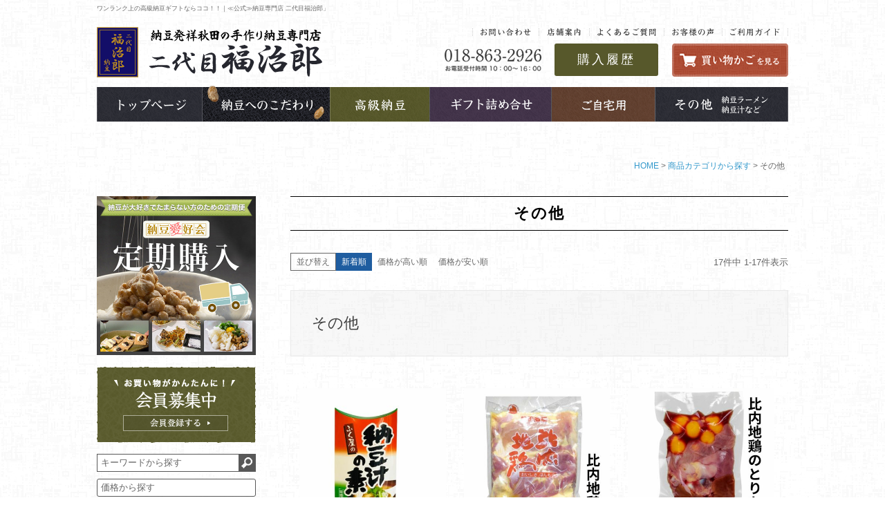

--- FILE ---
content_type: text/html;charset=UTF-8
request_url: https://www.fukujiro.com/c/all/others?sort=latest
body_size: 30802
content:
<!DOCTYPE html>
<html lang="ja"><head>
  <meta charset="UTF-8">
  
  <title>その他 | 高級納豆専門店 二代目福治郎</title>
  <meta name="viewport" content="width=device-width">


    <meta name="description" content="その他,高級納豆専門店 二代目福治郎">
    <meta name="keywords" content="その他,高級納豆専門店 二代目福治郎">
  
  <link rel="stylesheet" href="https://fukujiro.itembox.design/system/fs_style.css?t=20251118042547">
  <link rel="stylesheet" href="https://fukujiro.itembox.design/generate/theme1/fs_theme.css?t=20251118042547">
  <link rel="stylesheet" href="https://fukujiro.itembox.design/generate/theme1/fs_original.css?t=20251118042547">
  
  <link rel="canonical" href="https://www.fukujiro.com/c/all/others">
  
  
  
  
  <script>
    window._FS=window._FS||{};_FS.val={"tiktok":{"enabled":false,"pixelCode":null},"recaptcha":{"enabled":false,"siteKey":null},"clientInfo":{"memberId":"guest","fullName":"ゲスト","lastName":"","firstName":"ゲスト","nickName":"ゲスト","stageId":"","stageName":"","subscribedToNewsletter":"false","loggedIn":"false","totalPoints":"","activePoints":"","pendingPoints":"","purchasePointExpiration":"","specialPointExpiration":"","specialPoints":"","pointRate":"","companyName":"","membershipCardNo":"","wishlist":"","prefecture":""},"enhancedEC":{"ga4Dimensions":{"userScope":{"login":"{@ member.logged_in @}","stage":"{@ member.stage_order @}"}},"amazonCheckoutName":"Amazonペイメント","measurementId":"G-5PQWMPL1YT","trackingId":"UA-46097024-1","dimensions":{"dimension1":{"key":"log","value":"{@ member.logged_in @}"},"dimension2":{"key":"mem","value":"{@ member.stage_order @}"}}},"shopKey":"fukujiro","device":"PC","cart":{"stayOnPage":false}};
  </script>
  
  <script src="/shop/js/webstore-nr.js?t=20251118042547"></script>
  <script src="/shop/js/webstore-vg.js?t=20251118042547"></script>
  
    <script src="//r2.future-shop.jp/fs.fukujiro/pc/recommend.js"></script>
  
  
  
  
  
  
  
  
    <script type="text/javascript" >
      document.addEventListener('DOMContentLoaded', function() {
        _FS.CMATag('{"fs_member_id":"{@ member.id @}","fs_page_kind":"category","fs_category_url":"all+others"}')
      })
    </script>
  
  
  <meta name="google-site-verification" content="rc7aCP9nkNfJlcmurHTONx3TswoKqvxWG447seo-fRQ" />
<link rel="apple-touch-icon" href="https://fukujiro.itembox.design/item/images/webclip.png">
<!-- **OGPタグ（フリーパーツ）↓↓ -->
<meta property="og:title" content="その他 | 高級納豆専門店 二代目福治郎">
<meta property="og:type" content="">
<meta property="og:url" content="https://www.fukujiro.com/c/all/others?sort&#x3D;latest">
<meta property="og:image" content="https://fukujiro.itembox.design/item/images/ogp.jpg">
<meta property="og:site_name" content="高級納豆専門店 二代目福治郎">
<meta property="og:description" content="その他,高級納豆専門店 二代目福治郎">
<!-- **OGPタグ（フリーパーツ）↑↑ -->

<script src="https://www.fukujiro.com/common/js/original.js" type="text/javascript" charset="Shift-JIS"></script>


<!-- fs-default--->
<link rel="stylesheet" type="text/css" media="only screen and (max-width:799px)" href="https://fukujiro.itembox.design/generate/theme2/fs_theme.css">
<link rel="stylesheet" type="text/css" media="only screen and (min-width:800px)" href="https://fukujiro.itembox.design/generate/theme1/fs_theme.css">


<link rel="stylesheet" type="text/css" media="only screen and (max-width:799px)" href="https://www.fukujiro.com/common/css/sp/common.css">
<link rel="stylesheet" type="text/css" media="only screen and (max-width:799px)" href="https://www.fukujiro.com/common/css/sp/index.css">

<link rel="stylesheet" type="text/css" media="only screen and (min-width:800px)" href="https://www.fukujiro.com/common/css/import.css">

<link rel="stylesheet" media="only screen and (min-width:800px)" href="https://www.fukujiro.com/common/css/base.css">
<link rel="stylesheet" media="only screen and (min-width:800px)" href="https://www.fukujiro.com/common/css/second.css">

<link rel="stylesheet" type="text/css" media="only screen and (max-width:799px)" href="https://fukujiro.itembox.design/item/css/fs-sp.css">
<link rel="stylesheet" type="text/css" media="only screen and (min-width:800px)" href="https://fukujiro.itembox.design/item/css/fs.css">




<script type="text/javascript" src="https://www.fukujiro.com/common/js/sp/menu.js"></script>





<script>
document.addEventListener("DOMContentLoaded", function() {
var lazyImages = [].slice.call(document.querySelectorAll("img.lazy"));
if ("IntersectionObserver" in window) {
let lazyImageObserver = new IntersectionObserver(function(entries, observer) {
entries.forEach(function(entry) {
if (entry.isIntersecting) {
let lazyImage = entry.target;
lazyImage.src = lazyImage.dataset.src;
if (typeof lazyImage.dataset.srcset === "undefined") {
}else{
lazyImage.srcset = lazyImage.dataset.srcset;
}
lazyImage.classList.remove("lazy");
lazyImageObserver.unobserve(lazyImage);
}
});
});
lazyImages.forEach(function(lazyImage) {
lazyImageObserver.observe(lazyImage);
});
} else {
// Possibly fall back to a more compatible method here
}
});
</script>


<script async src="https://www.googletagmanager.com/gtag/js?id=G-5PQWMPL1YT"></script>

<script><!--
_FS.setTrackingTag('%3C%21--+Facebook+Pixel+Code+--%3E%0D%0A%3Cscript%3E%0D%0A%21function%28f%2Cb%2Ce%2Cv%2Cn%2Ct%2Cs%29%7Bif%28f.fbq%29return%3Bn%3Df.fbq%3Dfunction%28%29%7Bn.callMethod%3F%0D%0An.callMethod.apply%28n%2Carguments%29%3An.queue.push%28arguments%29%7D%3Bif%28%21f._fbq%29f._fbq%3Dn%3B%0D%0An.push%3Dn%3Bn.loaded%3D%210%3Bn.version%3D%272.0%27%3Bn.queue%3D%5B%5D%3Bt%3Db.createElement%28e%29%3Bt.async%3D%210%3B%0D%0At.src%3Dv%3Bs%3Db.getElementsByTagName%28e%29%5B0%5D%3Bs.parentNode.insertBefore%28t%2Cs%29%7D%28window%2C%0D%0Adocument%2C%27script%27%2C%27https%3A%2F%2Fconnect.facebook.net%2Fen_US%2Ffbevents.js%27%29%3B%0D%0Afbq%28%27init%27%2C+%271690762814568766%27%29%3B%0D%0Afbq%28%27track%27%2C+%27PageView%27%29%3B%0D%0A%3C%2Fscript%3E%0D%0A%3Cnoscript%3E%3Cimg+height%3D%221%22+width%3D%221%22+style%3D%22display%3Anone%22%0D%0Asrc%3D%22https%3A%2F%2Fwww.facebook.com%2Ftr%3Fid%3D1690762814568766%26ev%3DPageView%26noscript%3D1%22%0D%0A%2F%3E%3C%2Fnoscript%3E%0D%0A%3C%21--+DO+NOT+MODIFY+--%3E%0D%0A%3C%21--+End+Facebook+Pixel+Code+--%3E%0A%3Cscript+src%3D%22%2F%2Fstatics.a8.net%2Fa8sales%2Fa8sales.js%22%3E%3C%2Fscript%3E%0D%0A%3Cscript+src%3D%22%2F%2Fstatics.a8.net%2Fa8sales%2Fa8crossDomain.js+%22%3E%3C%2Fscript%3E%0A%3C%21--+Global+site+tag+%28gtag.js%29+-+Google+Ads%3A+636688703+--%3E%0D%0A%3Cscript+async+src%3D%22https%3A%2F%2Fwww.googletagmanager.com%2Fgtag%2Fjs%3Fid%3DAW-636688703%22%3E%3C%2Fscript%3E%0D%0A%3Cscript%3E%0D%0A++window.dataLayer+%3D+window.dataLayer+%7C%7C+%5B%5D%3B%0D%0A++function+gtag%28%29%7BdataLayer.push%28arguments%29%3B%7D%0D%0A++gtag%28%27js%27%2C+new+Date%28%29%29%3B%0D%0A%0D%0A++gtag%28%27config%27%2C+%27AW-636688703%27%29%3B%0D%0A%3C%2Fscript%3E%0D%0A%0D%0A%0A%3Cscript+async+src%3D%22https%3A%2F%2Fs.yimg.jp%2Fimages%2Flisting%2Ftool%2Fcv%2Fytag.js%22%3E%3C%2Fscript%3E%0D%0A%3Cscript%3E%0D%0Awindow.yjDataLayer+%3D+window.yjDataLayer+%7C%7C+%5B%5D%3B%0D%0Afunction+ytag%28%29+%7B+yjDataLayer.push%28arguments%29%3B+%7D%0D%0Aytag%28%7B%22type%22%3A%22ycl_cookie%22%7D%29%3B%0D%0A%3C%2Fscript%3E%0D%0A%0A%3C%21--+Facebook+Pixel+Code+--%3E%0A%3Cscript%3E%0A++%21function%28f%2Cb%2Ce%2Cv%2Cn%2Ct%2Cs%29%0A++%7Bif%28f.fbq%29return%3Bn%3Df.fbq%3Dfunction%28%29%7Bn.callMethod%3F%0A++n.callMethod.apply%28n%2Carguments%29%3An.queue.push%28arguments%29%7D%3B%0A++if%28%21f._fbq%29f._fbq%3Dn%3Bn.push%3Dn%3Bn.loaded%3D%210%3Bn.version%3D%272.0%27%3B%0A++n.queue%3D%5B%5D%3Bt%3Db.createElement%28e%29%3Bt.async%3D%210%3B%0A++t.src%3Dv%3Bs%3Db.getElementsByTagName%28e%29%5B0%5D%3B%0A++s.parentNode.insertBefore%28t%2Cs%29%7D%28window%2C+document%2C%27script%27%2C%0A++%27https%3A%2F%2Fconnect.facebook.net%2Fen_US%2Ffbevents.js%27%29%3B%0A++fbq%28%27init%27%2C+%27833802534212551%27%29%3B%0A++fbq%28%27track%27%2C+%27PageView%27%29%3B%0A%3C%2Fscript%3E%0A%3Cnoscript%3E%3Cimg+height%3D%221%22+width%3D%221%22+style%3D%22display%3Anone%22%0A++src%3D%22https%3A%2F%2Fwww.facebook.com%2Ftr%3Fid%3D833802534212551%26ev%3DPageView%26noscript%3D1%22%0A%2F%3E%3C%2Fnoscript%3E%0A%3C%21--+End+Facebook+Pixel+Code+--%3E%0A%3C%21--+LINE+Tag+Base+Code+--%3E%0A%3C%21--+Do+Not+Modify+--%3E%0A%3Cscript%3E%0A%28function%28g%2Cd%2Co%29%7B%0A++g._ltq%3Dg._ltq%7C%7C%5B%5D%3Bg._lt%3Dg._lt%7C%7Cfunction%28%29%7Bg._ltq.push%28arguments%29%7D%3B%0A++var+h%3Dlocation.protocol%3D%3D%3D%27https%3A%27%3F%27https%3A%2F%2Fd.line-scdn.net%27%3A%27http%3A%2F%2Fd.line-cdn.net%27%3B%0A++var+s%3Dd.createElement%28%27script%27%29%3Bs.async%3D1%3B%0A++s.src%3Do%7C%7Ch%2B%27%2Fn%2Fline_tag%2Fpublic%2Frelease%2Fv1%2Flt.js%27%3B%0A++var+t%3Dd.getElementsByTagName%28%27script%27%29%5B0%5D%3Bt.parentNode.insertBefore%28s%2Ct%29%3B%0A++++%7D%29%28window%2C+document%29%3B%0A_lt%28%27init%27%2C+%7B%0A++customerType%3A+%27lap%27%2C%0A++tagId%3A+%278cb638c7-801d-4bee-bcab-9f95d561f848%27%0A%7D%29%3B%0A_lt%28%27send%27%2C+%27pv%27%2C+%5B%278cb638c7-801d-4bee-bcab-9f95d561f848%27%5D%29%3B%0A%3C%2Fscript%3E%0A%3Cnoscript%3E%0A++%3Cimg+height%3D%221%22+width%3D%221%22+style%3D%22display%3Anone%22%0A+++++++src%3D%22https%3A%2F%2Ftr.line.me%2Ftag.gif%3Fc_t%3Dlap%26t_id%3D8cb638c7-801d-4bee-bcab-9f95d561f848%26e%3Dpv%26noscript%3D1%22+%2F%3E%0A%3C%2Fnoscript%3E%0A%3C%21--+End+LINE+Tag+Base+Code+--%3E%0A%3Cscript%3E%28function%28w%2Cd%2Ct%2Cr%2Cu%29%7Bvar+f%2Cn%2Ci%3Bw%5Bu%5D%3Dw%5Bu%5D%7C%7C%5B%5D%2Cf%3Dfunction%28%29%7Bvar+o%3D%7Bti%3A%2297015758%22%7D%3Bo.q%3Dw%5Bu%5D%2Cw%5Bu%5D%3Dnew+UET%28o%29%2Cw%5Bu%5D.push%28%22pageLoad%22%29%7D%2Cn%3Dd.createElement%28t%29%2Cn.src%3Dr%2Cn.async%3D1%2Cn.onload%3Dn.onreadystatechange%3Dfunction%28%29%7Bvar+s%3Dthis.readyState%3Bs%26%26s%21%3D%3D%22loaded%22%26%26s%21%3D%3D%22complete%22%7C%7C%28f%28%29%2Cn.onload%3Dn.onreadystatechange%3Dnull%29%7D%2Ci%3Dd.getElementsByTagName%28t%29%5B0%5D%2Ci.parentNode.insertBefore%28n%2Ci%29%7D%29%28window%2Cdocument%2C%22script%22%2C%22%2F%2Fbat.bing.com%2Fbat.js%22%2C%22uetq%22%29%3B%3C%2Fscript%3E%0A%3C%21--+SmartNews+Ads+Pixel+Code+--%3E%0A%3Cscript+type%3D%22text%2Fjavascript%22%3E%0A%21function%28%29%7Bif%28window.SmartnewsAds%3Dwindow.SmartnewsAds%7C%7C%7B%7D%2C%21window.SmartnewsAds.p%29%7Bvar+e%3Dwindow.SmartnewsAds.p%3Dfunction%28%29%7Be.callMethod%3Fe.callMethod.apply%28e%2Carguments%29%3Ae.queue.push%28arguments%29%7D%3Bwindow.SmartnewsAds._p%7C%7C%28window.SmartnewsAds._p%3De%29%2Ce.push%3De%2Ce.version%3D%221.0.0%22%2Ce.queue%3D%5B%5D%3Bvar+n%3Ddocument.createElement%28%22script%22%29%3Bn.async%3D%210%2Cn.src%3D%22%2F%2Fcdn.smartnews-ads.com%2Fi%2Fpixel.js%22%3Bvar+s%3Ddocument.getElementsByTagName%28%22script%22%29%5B0%5D%3Bs.parentNode.insertBefore%28n%2Cs%29%7D%7D%28%29%3B%0A%0ASmartnewsAds.p%28%22f052006d5c48db77e936ec3d%22%2C+%22PageView%22%29%3B%0A%3C%2Fscript%3E%0A%3Cnoscript%3E%0A%3Cimg+height%3D%221%22+width%3D%221%22+style%3D%22display%3Anone%3B%22+alt%3D%22%22+src%3D%22https%3A%2F%2Fi.smartnews-ads.com%2Fp%3Fid%3Df052006d5c48db77e936ec3d%26e%3DPageView%22+%2F%3E%0A%3C%2Fnoscript%3E%0A%3C%21--+Google+tag+%28gtag.js%29+--%3E%0A%3Cscript+async+src%3D%22https%3A%2F%2Fwww.googletagmanager.com%2Fgtag%2Fjs%3Fid%3DAW-1071705380%22%3E%3C%2Fscript%3E%0A%3Cscript%3E%0A++window.dataLayer+%3D+window.dataLayer+%7C%7C+%5B%5D%3B%0A++function+gtag%28%29%7BdataLayer.push%28arguments%29%3B%7D%0A++gtag%28%27js%27%2C+new+Date%28%29%29%3B%0A%0A++gtag%28%27config%27%2C+%27AW-1071705380%27%2C+%7B%27allow_enhanced_conversions%27%3Atrue+%7D%29%3B%0A%3C%2Fscript%3E%0A%0A%3Cscript%3E%0Agtag%28%27event%27%2C%27view_item_list%27%2C+%7B%0A%27items%27%3A+%5B%7B%0A%27id%27%3A+346%2C%0A%27google_business_vertical%27%3A+%27retail%27%0A%7D%2C%7B%0A%27id%27%3A+344%2C%0A%27google_business_vertical%27%3A+%27retail%27%0A%7D%2C%7B%0A%27id%27%3A+304%2C%0A%27google_business_vertical%27%3A+%27retail%27%0A%7D%2C%7B%0A%27id%27%3A+271%2C%0A%27google_business_vertical%27%3A+%27retail%27%0A%7D%2C%7B%0A%27id%27%3A+270%2C%0A%27google_business_vertical%27%3A+%27retail%27%0A%7D%2C%7B%0A%27id%27%3A+269%2C%0A%27google_business_vertical%27%3A+%27retail%27%0A%7D%2C%7B%0A%27id%27%3A+268%2C%0A%27google_business_vertical%27%3A+%27retail%27%0A%7D%2C%7B%0A%27id%27%3A+162%2C%0A%27google_business_vertical%27%3A+%27retail%27%0A%7D%2C%7B%0A%27id%27%3A+39%2C%0A%27google_business_vertical%27%3A+%27retail%27%0A%7D%2C%7B%0A%27id%27%3A+38%2C%0A%27google_business_vertical%27%3A+%27retail%27%0A%7D%2C%7B%0A%27id%27%3A+35%2C%0A%27google_business_vertical%27%3A+%27retail%27%0A%7D%2C%7B%0A%27id%27%3A+34%2C%0A%27google_business_vertical%27%3A+%27retail%27%0A%7D%2C%7B%0A%27id%27%3A+27%2C%0A%27google_business_vertical%27%3A+%27retail%27%0A%7D%2C%7B%0A%27id%27%3A+26%2C%0A%27google_business_vertical%27%3A+%27retail%27%0A%7D%2C%7B%0A%27id%27%3A+25%2C%0A%27google_business_vertical%27%3A+%27retail%27%0A%7D%2C%7B%0A%27id%27%3A+24%2C%0A%27google_business_vertical%27%3A+%27retail%27%0A%7D%2C%7B%0A%27id%27%3A+23%2C%0A%27google_business_vertical%27%3A+%27retail%27%0A%7D%0A%5D%0A%7D%29%3B%0A%3C%2Fscript%3E');
--></script>
</head>
<body class="fs-body-category fs-body-category-others" id="fs_ProductCategory">
<script><!--
_FS.setTrackingTag('%3Cscript%3E%0D%0A%28function%28w%2Cd%2Cs%2Cc%2Ci%29%7Bw%5Bc%5D%3Dw%5Bc%5D%7C%7C%7B%7D%3Bw%5Bc%5D.trackingId%3Di%3B%0D%0Avar+f%3Dd.getElementsByTagName%28s%29%5B0%5D%2Cj%3Dd.createElement%28s%29%3Bj.async%3Dtrue%3B%0D%0Aj.src%3D%27%2F%2Fcdn.contx.net%2Fcollect.js%27%3Bf.parentNode.insertBefore%28j%2Cf%29%3B%0D%0A%7D%29%28window%2Cdocument%2C%27script%27%2C%27contx%27%2C%27%27%29%3B%0D%0A%3C%2Fscript%3E%0D%0A');
--></script>
<div class="fs-l-page">
<header class="fs-l-header">
<!--▼ header-->
<a name="top"></a>
<div id="header" class="clearfix device-pc">
    <div id="headerInner" class="clearfix">
        <div class="head-info">
            <p class="clearfix">ワンランク上の高級納豆ギフトならココ！！｜≪公式≫納豆専門店 二代目福治郎」</p>
            <!--<span class="amazon-pay"><a href="https://www.fukujiro.com/fs/fukujiro/PostageSettleList.html"><img src="https://fukujiro.itembox.design/item/images/img01/amazon-pay.png" alt="Amazon Payで支払い" width="" height="" /></a></span>--> 
            <!--<div class="member-info">
                        <div class="FS2_repeater"> <span>いらっしゃいませ、$LAST_NAME$ 様</span><span>保有ポイント: $POINT$ポイント</span> <span class="stageimage_$MEMBER_STAGE_ORDER_NO$">あなたは $MEMBER_STAGE_NAME$ 会員です。</span> </div>
                    </div>--> 
        </div>
        
        <!--headerL-->
        <div id="headerL" class="clearfix">
            <h1><a href="https://www.fukujiro.com/"><img src="https://fukujiro.itembox.design/item/images/img01/logo.png" width="338" height="74" alt="二代目福治郎ロゴ" /></a></h1>
            <!--<p class="header_img01"><a href="https://www.fukujiro.com/fs/fukujiro/PostageSettleList.html"><img src="https://fukujiro.itembox.design/item/images/img01/header_img01.png" alt="10,800円以上で送料無料" width="146" height="74" /></a></p>-->
        </div>
        <!--end headerL--> 
        
        <!--headerR-->
        <div id="headerR" class="clearfix">
            <div id="headInfo01" class="clearfix">
                <ul>
                    <li><a href="https://www.fukujiro.com/contact/"><img src="https://fukujiro.itembox.design/item/images/img01/head_navi01_off.png" alt="お問い合せ" /></a></li>
                    <li><a href="https://www.fukujiro.com/shop.html"><img src="https://fukujiro.itembox.design/item/images/img01/head_navi02_off.png" alt="店舗案内" /></a></li>
                    <li><a href="https://www.fukujiro.com/cms/?cat=4"><img src="https://fukujiro.itembox.design/item/images/img01/head_navi03_off.png" alt="よくあるご質問" /></a></li>
                    <li><a href="https://www.fukujiro.com/p/reviews"><img src="https://fukujiro.itembox.design/item/images/img01/head_navi04_off.png" alt="お客様の声" /></a></li>
                    <li><a href="https://www.fukujiro.com/guide.html"><img src="https://fukujiro.itembox.design/item/images/img01/head_navi05_off.png" alt="ご利用ガイド" /></a></li>
                </ul>
            </div>
            <div id="headInfo02" class="clearfix">
                <div id="headTel"> <img src="https://fukujiro.itembox.design/item/images/img01/head_tel.png" alt="018-863-2926" /> </div>
                <div class="util">
                    <div class="cart"> <a href="https://www.fukujiro.com/p/cart"><img src="https://fukujiro.itembox.design/item/images/img01/head_cart_off.png" alt="買い物かご" /></a> </div>
                    <!-- <div class="mypage"> <a href="https://www.fukujiro.com/my/top"><img src="https://fukujiro.itembox.design/item/images/img01/head_mypage_off.png" alt="マイページ" /></a> <a href="https://www.fukujiro.com/p/logout"><img src="https://fukujiro.itembox.design/item/images/img01/head_log_off.png" alt="ログアウト" /></a> </div> -->
                    <div class="orders"><a href="https://www.fukujiro.com/my/top">購入履歴</a></div>
                  </div>
            </div>
        </div>
        <!--end headerR--> 
        
        <!--gnavi-->
        <ul id="gnavi" class="clearfix">
            <li><a href="https://www.fukujiro.com/"><img src="https://fukujiro.itembox.design/item/images/img01/navi01_off.png" alt="トップページ" /></a></li>
            <li><a href="https://www.fukujiro.com/about.html"><img src="https://fukujiro.itembox.design/item/images/img01/navi02_off.png" alt="納豆へのこだわり" /></a></li>
            <li><a href="https://www.fukujiro.com/fs/fukujiro/c/single"><img src="https://fukujiro.itembox.design/item/images/img01/navi03_off.png" alt="高級納豆" /></a></li>
            <li><a href="https://www.fukujiro.com/fs/fukujiro/c/gift"><img src="https://fukujiro.itembox.design/item/images/img01/navi04_off.png" alt="ギフト詰め合せ" /></a></li>
            <li><a href="https://www.fukujiro.com/fs/fukujiro/c/jitaku"><img src="https://fukujiro.itembox.design/item/images/img01/navi06a_off.png" alt="ご自宅用" /></a></li>
            <li><a href="https://www.fukujiro.com/fs/fukujiro/c/others"><img src="https://fukujiro.itembox.design/item/images/img01/navi05_off.png" alt="その他（納豆ラーメン・納豆汁）" /></a></li>
            <!--<li><a href="https://www.fukujiro.com/fs/fukujiro/all/gift01"><img src="https://fukujiro.itembox.design/item/images/img01/navi06_off.png" alt="お味見セット" /></a></li>-->
        </ul>
        <!--end gnavi--> 
    </div>
    <!--end headerInner--> 
</div>
<!--end header--> 
<!--▲ header-->

<!-- ▼ スマホヘッダーメニューここから ▼ -->
<div class="device-sp"> 
    <div id="header">
        <div class="clearfix signboard">
            <div class="h-title">ワンランク上の納豆・高級納豆ギフトならここ！二代目福治郎公式サイト</div>
            <div class="h-logo">
                <h1><a href="https://www.fukujiro.com/"><img src="https://www.rakuten.ne.jp/gold/nidaimefukujiro/images/logo.png" alt="二代目福治郎 ロゴ" /></a></h1>
            </div>
            <div class="h-cart"><a href="https://www.fukujiro.com/p/cart"><img src="https://www.fukujiro.com/images/sp/btn-cart.jpg" alt="カート" /></a></div>
            <!-- <div class="h-login"><a href="https://www.fukujiro.com/my/top"><img src="https://www.fukujiro.com/images/sp/btn-login.jpg" alt="ログイン" /></a></div> -->
            <div class="h-orders"><a href="https://www.fukujiro.com/my/orders">購入<br>履歴</a></div>
            
            <!-- スマホメニュー ▼ -->
            <div class="h-btn-menu">
                <div class="open-close-btn"><img src="https://www.fukujiro.com/images/sp/btn-mune.jpg" alt="メニュー"></div>
                <div class="h-menu">
                    <!-- スマホメニューのコンテンツ ▼ -->
                    <div class="open-close-contents">

						<!-- 新SPメニューパーツ ▼ -->
						<!-- メモ：表示する場合は旧SPメニューパーツをコメントアウトし、新SPパーツのコメントアウトを解除してください。 -->

                        <!-- <ul class="fs-p-sideMenu fs-pt-menu fs-pt-menu--lv1">

<li class="fs-pt-menu__item fs-pt-menu__item--lv1 fs-pt_menu__item--c-tsurunoko">
<span class="fs-pt-menu__heading fs-pt-menu__heading--lv1">
<a href="/c/c-tsurunoko" class="fs-pt-menu__link fs-pt-menu__link--lv1">高級納豆 鶴の子 大粒納豆</a>
</span>
</li>


<li class="fs-pt-menu__item fs-pt-menu__item--lv1 fs-pt_menu__item--tsurunoko">
<span class="fs-pt-menu__heading fs-pt-menu__heading--lv1">
<a href="/c/tsurunoko" class="fs-pt-menu__link fs-pt-menu__link--lv1">鶴の子 大粒納豆</a>
</span>
</li>


<li class="fs-pt-menu__item fs-pt-menu__item--lv1 fs-pt_menu__item--oajimi6">
<span class="fs-pt-menu__heading fs-pt-menu__heading--lv1">
<a href="/c/oajimi6" class="fs-pt-menu__link fs-pt-menu__link--lv1">高級納豆6種お味見セット</a>
</span>
</li>


<li class="fs-pt-menu__item fs-pt-menu__item--lv1 fs-pt_menu__item--single">
<span class="fs-pt-menu__heading fs-pt-menu__heading--lv1">
<a href="/c/single" class="fs-pt-menu__link fs-pt-menu__link--lv1">納豆職人が選んだ、最高の大豆で作る逸品</a>
</span>
</li>


<li class="fs-pt-menu__item fs-pt-menu__item--lv1 fs-pt_menu__item--hikariguro">
<span class="fs-pt-menu__heading fs-pt-menu__heading--lv1">
<a href="/c/hikariguro" class="fs-pt-menu__link fs-pt-menu__link--lv1">黒豆納豆 光黒(ひかりぐろ)</a>
</span>
</li>


<li class="fs-pt-menu__item fs-pt-menu__item--lv1 fs-pt_menu__item--c-hikariguro">
<span class="fs-pt-menu__heading fs-pt-menu__heading--lv1">
<a href="/c/c-hikariguro" class="fs-pt-menu__link fs-pt-menu__link--lv1">黒豆納豆 光黒 大粒納豆</a>
</span>
</li>


<li class="fs-pt-menu__item fs-pt-menu__item--lv1 fs-pt_menu__item--osa-otsumami">
<span class="fs-pt-menu__heading fs-pt-menu__heading--lv1">
<a href="/c/osa-otsumami" class="fs-pt-menu__link fs-pt-menu__link--lv1">お酒に合う納豆セット</a>
</span>
</li>


<li class="fs-pt-menu__item fs-pt-menu__item--lv1 fs-pt_menu__item--hiden">
<span class="fs-pt-menu__heading fs-pt-menu__heading--lv1">
<a href="/c/hiden" class="fs-pt-menu__link fs-pt-menu__link--lv1">二代目福治郎 秘伝 青大豆納豆</a>
</span>
</li>


<li class="fs-pt-menu__item fs-pt-menu__item--lv1 fs-pt_menu__item--single01">
<span class="fs-pt-menu__heading fs-pt-menu__heading--lv1">
<a href="/c/single01" class="fs-pt-menu__link fs-pt-menu__link--lv1">【お酒のおつまみにもなる】大粒納豆コーナー</a>
</span>
</li>


<li class="fs-pt-menu__item fs-pt-menu__item--lv1 fs-pt_menu__item--c-hiden">
<span class="fs-pt-menu__heading fs-pt-menu__heading--lv1">
<a href="/c/c-hiden" class="fs-pt-menu__link fs-pt-menu__link--lv1">枝豆納豆 秘伝 大粒納豆</a>
</span>
</li>


<li class="fs-pt-menu__item fs-pt-menu__item--lv1 fs-pt_menu__item--single02">
<span class="fs-pt-menu__heading fs-pt-menu__heading--lv1">
<a href="/c/single02" class="fs-pt-menu__link fs-pt-menu__link--lv1">二代目福治郎 小粒納豆</a>
</span>
</li>


<li class="fs-pt-menu__item fs-pt-menu__item--lv1 fs-pt_menu__item--c-suzumaru">
<span class="fs-pt-menu__heading fs-pt-menu__heading--lv1">
<a href="/c/c-suzumaru" class="fs-pt-menu__link fs-pt-menu__link--lv1">高級納豆 鈴丸 小粒納豆</a>
</span>
</li>


<li class="fs-pt-menu__item fs-pt-menu__item--lv1 fs-pt_menu__item--suzumaru">
<span class="fs-pt-menu__heading fs-pt-menu__heading--lv1">
<a href="/c/suzumaru" class="fs-pt-menu__link fs-pt-menu__link--lv1">二代目福治郎 鈴丸納豆 小粒納豆</a>
</span>
</li>


<li class="fs-pt-menu__item fs-pt-menu__item--lv1 fs-pt_menu__item--oosodefuri">
<span class="fs-pt-menu__heading fs-pt-menu__heading--lv1">
<a href="/c/oosodefuri" class="fs-pt-menu__link fs-pt-menu__link--lv1">二代目福治郎 大袖振り 大粒納豆</a>
</span>
</li>


<li class="fs-pt-menu__item fs-pt-menu__item--lv1 fs-pt_menu__item--c-osodefuri">
<span class="fs-pt-menu__heading fs-pt-menu__heading--lv1">
<a href="/c/c-osodefuri" class="fs-pt-menu__link fs-pt-menu__link--lv1">高級納豆 大袖振り 大粒納豆</a>
</span>
</li>


<li class="fs-pt-menu__item fs-pt-menu__item--lv1 fs-pt_menu__item--single03">
<span class="fs-pt-menu__heading fs-pt-menu__heading--lv1">
<a href="/c/single03" class="fs-pt-menu__link fs-pt-menu__link--lv1">二代目福治郎 ひきわり納豆</a>
</span>
</li>


<li class="fs-pt-menu__item fs-pt-menu__item--lv1 fs-pt_menu__item--c-hikiwari">
<span class="fs-pt-menu__heading fs-pt-menu__heading--lv1">
<a href="/c/c-hikiwari" class="fs-pt-menu__link fs-pt-menu__link--lv1">高級ひきわり納豆お取り寄せ 納豆専門店二代目福治郎</a>
</span>
</li>


<li class="fs-pt-menu__item fs-pt-menu__item--lv1 fs-pt_menu__item--c-tanba">
<span class="fs-pt-menu__heading fs-pt-menu__heading--lv1">
<a href="/c/c-tanba" class="fs-pt-menu__link fs-pt-menu__link--lv1">丹波黒納豆 丹波の黒豆納豆</a>
</span>
</li>


<li class="fs-pt-menu__item fs-pt-menu__item--lv1 fs-pt_menu__item--zanmai">
<span class="fs-pt-menu__heading fs-pt-menu__heading--lv1">
<a href="/c/zanmai" class="fs-pt-menu__link fs-pt-menu__link--lv1">納豆三昧 3種大豆の納豆</a>
</span>
</li>


<li class="fs-pt-menu__item fs-pt-menu__item--lv1 fs-pt_menu__item--zidaizu">
<span class="fs-pt-menu__heading fs-pt-menu__heading--lv1">
<a href="/c/zidaizu" class="fs-pt-menu__link fs-pt-menu__link--lv1">在来種地大豆納豆</a>
</span>
</li>


<li class="fs-pt-menu__item fs-pt-menu__item--lv1 fs-pt_menu__item--tyo">
<span class="fs-pt-menu__heading fs-pt-menu__heading--lv1">
<a href="/c/tyo" class="fs-pt-menu__link fs-pt-menu__link--lv1">腸活で体の中から健康に</a>
</span>
</li>


<li class="fs-pt-menu__item fs-pt-menu__item--lv1 fs-pt_menu__item--hanpukai">
<span class="fs-pt-menu__heading fs-pt-menu__heading--lv1">
<a href="/c/hanpukai" class="fs-pt-menu__link fs-pt-menu__link--lv1">福治郎の高級納豆頒布会</a>
</span>
</li>


<li class="fs-pt-menu__item fs-pt-menu__item--lv1 fs-pt_menu__item--tamatebako">
<span class="fs-pt-menu__heading fs-pt-menu__heading--lv1">
<a href="/c/tamatebako" class="fs-pt-menu__link fs-pt-menu__link--lv1">福治郎玉手箱</a>
</span>
</li>


<li class="fs-pt-menu__item fs-pt-menu__item--lv1 fs-pt_menu__item--birthday">
<span class="fs-pt-menu__heading fs-pt-menu__heading--lv1">
<a href="/c/birthday" class="fs-pt-menu__link fs-pt-menu__link--lv1">誕生日ギフト</a>
</span>
</li>


<li class="fs-pt-menu__item fs-pt-menu__item--lv1 fs-pt_menu__item--month-osusume">
<span class="fs-pt-menu__heading fs-pt-menu__heading--lv1">
<a href="/c/month-osusume" class="fs-pt-menu__link fs-pt-menu__link--lv1">今月の店長おすすめ商品</a>
</span>
</li>


<li class="fs-pt-menu__item fs-pt-menu__item--lv1 fs-pt_menu__item--all">
<span class="fs-pt-menu__heading fs-pt-menu__heading--lv1">
<a href="/c/all" class="fs-pt-menu__link fs-pt-menu__link--lv1">商品カテゴリから探す</a>
</span>
</li>


<li class="fs-pt-menu__item fs-pt-menu__item--lv1 fs-pt_menu__item--use">
<span class="fs-pt-menu__heading fs-pt-menu__heading--lv1">
<a href="/c/use" class="fs-pt-menu__link fs-pt-menu__link--lv1">用途から探す</a>
</span>
</li>


<li class="fs-pt-menu__item fs-pt-menu__item--lv1 fs-pt_menu__item--howto">
<span class="fs-pt-menu__heading fs-pt-menu__heading--lv1">
<a href="/c/howto" class="fs-pt-menu__link fs-pt-menu__link--lv1">食べ方から探す</a>
</span>
</li>


<li class="fs-pt-menu__item fs-pt-menu__item--lv1 fs-pt_menu__item--teiki">
<span class="fs-pt-menu__heading fs-pt-menu__heading--lv1">
<a href="/c/teiki" class="fs-pt-menu__link fs-pt-menu__link--lv1">納豆愛好会【納豆定期便】</a>
</span>
</li>


<li class="fs-pt-menu__item fs-pt-menu__item--lv1 fs-pt_menu__item--whiteday">
<span class="fs-pt-menu__heading fs-pt-menu__heading--lv1">
<a href="/c/whiteday" class="fs-pt-menu__link fs-pt-menu__link--lv1">White-day</a>
</span>
</li>


<li class="fs-pt-menu__item fs-pt-menu__item--lv1 fs-pt_menu__item--nattonohi">
<span class="fs-pt-menu__heading fs-pt-menu__heading--lv1">
<a href="/c/nattonohi" class="fs-pt-menu__link fs-pt-menu__link--lv1">【納豆の日特設会場】令和7年7月10日納豆の日半額 （単品のみ・ギフト対象外）</a>
</span>
</li>


<li class="fs-pt-menu__item fs-pt-menu__item--lv1 fs-pt_menu__item--funmatsu">
<span class="fs-pt-menu__heading fs-pt-menu__heading--lv1">
<a href="/c/funmatsu" class="fs-pt-menu__link fs-pt-menu__link--lv1">粉末納豆汁の素</a>
</span>
</li>


<li class="fs-pt-menu__item fs-pt-menu__item--lv1 fs-pt_menu__item--yoshikawaaodaizu">
<span class="fs-pt-menu__heading fs-pt-menu__heading--lv1">
<a href="/c/yoshikawaaodaizu" class="fs-pt-menu__link fs-pt-menu__link--lv1">吉川青大豆納豆 日経プラスワンで1位</a>
</span>
</li>


<li class="fs-pt-menu__item fs-pt-menu__item--lv1 fs-pt_menu__item--keiro">
<span class="fs-pt-menu__heading fs-pt-menu__heading--lv1">
<a href="/c/keiro" class="fs-pt-menu__link fs-pt-menu__link--lv1">敬老の日特集</a>
</span>
</li>



<li class="fs-pt-menu__item fs-pt-menu__item--lv1 fs-pt_menu__item--osbo">
<span class="fs-pt-menu__heading fs-pt-menu__heading--lv1">
<a href="/c/osbo" class="fs-pt-menu__link fs-pt-menu__link--lv1">お歳暮特集</a>
</span>
</li>


<li class="fs-pt-menu__item fs-pt-menu__item--lv1 fs-pt_menu__item--fukubukuro">
<span class="fs-pt-menu__heading fs-pt-menu__heading--lv1">
<a href="/c/fukubukuro" class="fs-pt-menu__link fs-pt-menu__link--lv1">【2026年】 高級納豆福袋</a>
</span>
</li>


<li class="fs-pt-menu__item fs-pt-menu__item--lv1 fs-pt_menu__item--nabe">
<span class="fs-pt-menu__heading fs-pt-menu__heading--lv1">
<a href="/c/nabe" class="fs-pt-menu__link fs-pt-menu__link--lv1">秋田名物 ふく屋のきりたんぽ鍋セット</a>
</span>
</li>


<li class="fs-pt-menu__item fs-pt-menu__item--lv1 fs-pt_menu__item--kenko">
<span class="fs-pt-menu__heading fs-pt-menu__heading--lv1">
<a href="/c/kenko" class="fs-pt-menu__link fs-pt-menu__link--lv1">毎日納豆習慣セット</a>
</span>
</li>


<li class="fs-pt-menu__item fs-pt-menu__item--lv1 fs-pt_menu__item--nattojiru">
<span class="fs-pt-menu__heading fs-pt-menu__heading--lv1">
<a href="/c/nattojiru" class="fs-pt-menu__link fs-pt-menu__link--lv1">納豆汁</a>
</span>
</li>


<li class="fs-pt-menu__item fs-pt-menu__item--lv1 fs-pt_menu__item--taisyo">
<span class="fs-pt-menu__heading fs-pt-menu__heading--lv1">
<a href="/c/taisyo" class="fs-pt-menu__link fs-pt-menu__link--lv1">退職祝い高級納豆ギフト人気ランキング</a>
</span>
</li>


<li class="fs-pt-menu__item fs-pt-menu__item--lv1 fs-pt_menu__item--m_day">
<span class="fs-pt-menu__heading fs-pt-menu__heading--lv1">
<a href="/c/m_day" class="fs-pt-menu__link fs-pt-menu__link--lv1">母の日特集</a>
</span>
</li>


<li class="fs-pt-menu__item fs-pt-menu__item--lv1 fs-pt_menu__item--summergift">
<span class="fs-pt-menu__heading fs-pt-menu__heading--lv1">
<a href="/c/summergift" class="fs-pt-menu__link fs-pt-menu__link--lv1">お中元ページ</a>
</span>
</li>


<li class="fs-pt-menu__item fs-pt-menu__item--lv1 fs-pt_menu__item--f_day">
<span class="fs-pt-menu__heading fs-pt-menu__heading--lv1">
<a href="/c/f_day" class="fs-pt-menu__link fs-pt-menu__link--lv1">父の日特集</a>
</span>
</li>

</ul>
 -->

						<!-- 新SPメニューパーツ ▲ -->


						<!-- 旧SPメニューパーツ ▼ -->
                        <ul>
                            <li><a href="https://www.fukujiro.com/fs/fukujiro/c/">トップページ</a></li>
                            <li><a href="https://www.fukujiro.com/about.html">納豆へのこだわり</a></li>
                            <li><a href="https://www.fukujiro.com/fs/fukujiro/c/all">商品一覧</a></li>
                            <li><a href="https://www.fukujiro.com/fs/fukujiro/c/single">高級納豆</a></li>
                            <li><a href="https://www.fukujiro.com/fs/fukujiro/c/gift">ギフト詰め合せ</a></li>
                            <li><a href="https://www.fukujiro.com/fs/fukujiro/all/gift01">お味見セット</a></li>
                            <li><a href="https://www.fukujiro.com/fs/fukujiro/c/others">その他商品</a></li>
                            <li><a href="https://www.fukujiro.com/shop.html">店舗情報</a></li>
                            <li><a href="https://www.fukujiro.com/cms/?cat=4">よくあるご質問</a></li>
                            <li><a href="https://www.fukujiro.com/p/reviews">お客様の声</a></li>
                            <li><a href="https://www.fukujiro.com/guide.html">ご利用ガイド</a></li>
                            <!-- ▼ メニューの追加例 ▼ -->
                            <!-- <li><a href="https://www.fukujiro.com/guide.html">サンプルリンク</a></li> -->
                            <!-- ▼ 画像類の追加例 ▼ -->
                            <!-- <li><a href="https://www.fukujiro.com/guide.html"><img src="https://www.fukujiro.com/cms/wp-content/themes/NewWorld-ja/newworld/images/sp-bnr-choitashi.jpg" alt=サンプルバナー></a></li> -->
                        </ul>
						<!-- 旧SPメニューパーツ ▲ -->

                    </div>
                    <!-- スマホメニューのコンテンツ ▲ -->
                </div>
            </div>
            <!-- スマホメニュー ▲ -->
        </div>
        <div class="tell">
            <!--<div><img src="https://www.fukujiro.com/images/sp/h-catch.jpg" alt="高級納豆ギフト専門店 二代目福治郎のおすすめ" /></div>-->
            <!--<ul class="clearfix">
                <li><a href="tel:0188632926"><img src="https://www.fukujiro.com/images/sp/h-tel.jpg" alt="0189632926" /></a></li>
                <li><a href="https://www.fukujiro.com/contact/"><img src="https://www.fukujiro.com/images/sp/h-inq.jpg" alt="お問い合わせ" /></a></li>
            </ul> -->
            <ul class="clearfix contact-info">
                <li class="tel">
                    <p class="arrow">
                        <a href="tel:0188632926">tel.018-863-2926<br><span>TEL受付時間 10:00～16:00（定休日：土日祝）</span></a>
                    </p>
                </li>
                <li class="mail">
                    <a href="https://www.fukujiro.com/contact/">
                        <img src="https://www.fukujiro.com/images/sp/h-mail-i.png" alt="お問い合わせ">
                        <p>お問合せ</p>
                    </a>
                </li>
            </ul>
        </div>
    </div>
    <div id="Search" style="margin: 10px 0 0; padding: 0 1em">
        <form action="/p/search" style="display: flex;">
            <input type="text" name="keyword" maxlength="1000" value="" placeholder="キーワードで検索" style="padding: 0.5em;height: 30px;">
            <input id="SearchBtn" type="image" value="検索" src="https://fukujiro.itembox.design/item/images/img01/glass.png" height="30px;">
        </form>
    </div>
</div>
<!-- ▲ スマホヘッダーメニューここまで ▲ -->

</header>
<!-- **パンくずリストパーツ （システムパーツ） ↓↓ -->
<nav class="fs-c-breadcrumb">
<ol class="fs-c-breadcrumb__list">
<li class="fs-c-breadcrumb__listItem">
<a href="/">HOME</a>
</li>
<li class="fs-c-breadcrumb__listItem">
<a href="/c/all">商品カテゴリから探す</a>
</li>
<li class="fs-c-breadcrumb__listItem">
その他
</li>
</ol>
</nav>
<!-- **パンくずリストパーツ （システムパーツ） ↑↑ -->
<main class="fs-l-main"><div id="fs-page-error-container" class="fs-c-panelContainer">
  
  
</div>
<div id="wrapL" class="clearfix device-pc"> 
  <!--<div id="haisou">
        <p class="font_bold_14">
          <script>
      dispsenddate( 0 );
    </script> 
          <span class="font-red senddate"></span><span class="font-black">までに当店を出荷</span>
        </p>
      </div>-->
  <ul id="sideBanner">
      <!--<li><a href="https://www.fukujiro.com/fs/fukujiro/c/osbo"><img src="https://www.fukujiro.com/fs-group/oseibo/2024/s-bnr-seibo.jpg" alt="お歳暮特集2024"></a></li>-->
      
<!-- <li><a href="https://www.fukujiro.com/c/kenko"><img src="https://www.fukujiro.com/fs-group/kenko/s-bnr-kenko.jpg" alt="毎日納豆習慣セット" /></a></li> -->
      <!-- <li><a href="https://www.fukujiro.com/c/all/otanoshimi"><img src="https://www.fukujiro.com/images/item/otanoshimi3/s-bnr-otanoshimi3.jpg" alt="お楽しみ納豆3種セット" /></a></li> -->
      <!--<li><a href="https://www.fukujiro.com/fs/fukujiro/all/syokai20"><img src="https://fukujiro.itembox.design/item/images/img01/s-bnr-syokai20.jpg" alt="初回お試しセット" /></a></li>-->
      <li><a href="https://www.fukujiro.com/fs/fukujiro/c/teiki"><img src="https://fukujiro.itembox.design/item/images/img01/s-bnr-teiki.jpg" alt="納豆愛好会 定期購入" /></a></li>
      <!--<li><a href="https://www.fukujiro.com/fs/fukujiro/all/gift01"><img src="https://fukujiro.itembox.design/item/images/img01/side_bnr01.png" alt="お味見セット" /></a></li>-->
  </ul>
  <div class="mt15"> <a href="https://www.fukujiro.com/fs/fukujiro/MemberEntryEdit.html"><img src="https://fukujiro.itembox.design/item/images/img01/side_member_off.png" alt="会員募集中！"/></a> </div>
  <div id="Search" class="mt15">
      <form action="https://www.fukujiro.com/fs/fukujiro/GoodsSearchList.html" method="get">
          <input type="hidden" value="Ａ" name="_e_k">
          <input id="SearchTxt" type="text" name="keyword" maxlength="1000" onfocus="if (this.value == 'キーワードから探す') this.value = '';" onblur="if (this.value == '') this.value = 'キーワードから探す';" value="キーワードから探す" />
          <input id="SearchBtn" type="image" value="検索" src="https://fukujiro.itembox.design/item/images/img01/glass.png">
      </form>
  </div>
  <div id="PriceSerach" class="mt10">
      <select onChange="navi(this)">
          <option value="" selected>価格から探す</option>
          <option value="https://www.fukujiro.com/fs/fukujiro/GoodsSearchList.html?_e_k=%EF%BC%A1&tag=&goodsno=&keyword=&minprice=0&maxprice=500">500円未満の商品</option>
          <option value="https://www.fukujiro.com/fs/fukujiro/GoodsSearchList.html?_e_k=%EF%BC%A1&tag=&goodsno=&keyword=&minprice=500&maxprice=999">500～999円の商品</option>
          <option value="https://www.fukujiro.com/fs/fukujiro/GoodsSearchList.html?_e_k=%EF%BC%A1&tag=&goodsno=&keyword=&minprice=1000&maxprice=1999">1,000～1,999円の商品</option>
          <option value="https://www.fukujiro.com/fs/fukujiro/GoodsSearchList.html?_e_k=%EF%BC%A1&tag=&goodsno=&keyword=&minprice=2000&maxprice=2999">2,000～2,999円の商品</option>
          <option value="https://www.fukujiro.com/fs/fukujiro/GoodsSearchList.html?_e_k=%EF%BC%A1&tag=&goodsno=&keyword=&minprice=3000&maxprice=3999">3,000～3,999円の商品</option>
          <option value="https://www.fukujiro.com/fs/fukujiro/GoodsSearchList.html?_e_k=%EF%BC%A1&tag=&goodsno=&keyword=&minprice=4000&maxprice=4999">4,000～4,999円の商品</option>
          <option value="https://www.fukujiro.com/fs/fukujiro/GoodsSearchList.html?_e_k=%EF%BC%A1&tag=&goodsno=&keyword=&minprice=5000&maxprice=">5,000円以上の商品</option>
      </select>
  </div>
  </form>
  <script language="javascript">
function navi(obj) {
url = obj.options[obj.selectedIndex].value;
if(url != "") {
location.href = url;
}
}
</script> 
  
  <!--商品カテゴリから探す-->
  <h2 class="mt10"><img src="https://fukujiro.itembox.design/item/images/img01/side_title01.png" width="230" height="27" alt="商品カテゴリから探す" /></h2>
  <ul id="sideNavi">
      <!--高級納豆-->
      <li class="first"><a href="https://www.fukujiro.com/fs/fukujiro/c/single"><img src="https://fukujiro.itembox.design/item/images/img01/side_menu01_off.png" alt="高級納豆" /></a>
          <ul>
              <li><a href="https://www.fukujiro.com/fs/fukujiro/c/single01"><img src="https://fukujiro.itembox.design/item/images/img01/side_menu01_01_off.png" alt="大粒高級納豆" /></a></li>
              <li><a href="https://www.fukujiro.com/fs/fukujiro/c/single02"><img src="https://fukujiro.itembox.design/item/images/img01/side_menu01_02_off.png" alt="小粒高級納豆" /></a></li>
              <li><a href="https://www.fukujiro.com/c/c-hikiwari"><img src="https://fukujiro.itembox.design/item/images/img01/side_menu01_03_off.png" alt="ひき割り高級納豆" /></a></li>
          </ul>
          <!--ギフト詰め合せ-->
      <li><a href="https://www.fukujiro.com/fs/fukujiro/c/gift"><img src="https://fukujiro.itembox.design/item/images/img01/side_menu02_off.png" alt="ギフト詰め合せ" /></a></li>
      <!--その他-->
      <li><a href="https://www.fukujiro.com/fs/fukujiro/c/others"><img src="https://fukujiro.itembox.design/item/images/img01/side_menu04_off.png" alt="その他" /></a>
          <ul>
              <li><a href="https://www.fukujiro.com/fs/fukujiro/GoodsSearchList.html?_e_k=%82%60&keyword=%94%5B%93%A4%8F%60&x=0&y=0"><img src="https://fukujiro.itembox.design/item/images/img01/side_menu04_01_off.png" /></a></li>
              <li><a href="https://www.fukujiro.com/fs/fukujiro/GoodsSearchList.html?_e_k=%82%60&keyword=%83%89%81%5B%83%81%83%93&x=0&y=0"><img src="https://fukujiro.itembox.design/item/images/img01/side_menu04_02_off.png" /></a></li>
              <li><a href="https://www.fukujiro.com/fs/fukujiro/GoodsSearchList.html?_e_k=%82%60&keyword=%94%AB&x=0&y=0"><img src="https://fukujiro.itembox.design/item/images/img01/side_menu04_03_off.png" /></a></li>
              <!--<li><a href="https://www.fukujiro.com/fs/fukujiro/c/nabe"><img src="https://fukujiro.itembox.design/item/images/img01/side_menu04_04_off.png" /></a></li>-->
          </ul>
      </li>
      <!--用途から探す-->
      <li><a href="https://www.fukujiro.com/fs/fukujiro/c/use"><img src="https://fukujiro.itembox.design/item/images/img01/side_menu05_off.png" alt="用途から探す" /></a></li>
      
      <!--ご自宅用から探す-->
      <li><a href="https://www.fukujiro.com/fs/fukujiro/c/jitaku"><img src="https://fukujiro.itembox.design/item/images/img01/side_menu02a_off.png" alt="ご自宅用から探す" /></a></li>
      
      <!--食べ方から探す-->
      <li><a href="https://www.fukujiro.com/fs/fukujiro/c/howto"><img src="https://fukujiro.itembox.design/item/images/img01/side_menu06_off.png" alt="食べ方から探す" /></a></li>
  </ul>
  
  <!--サイドバナー-->
  <ul id="sideBanner" class="mt40">
  <li><a href="https://www.fukujiro.com/cms/?post_type=recipe" target="_blank"><img src="https://www.fukujiro.com/cms/wp-content/themes/NewWorld-ja/newworld/images/side-bnr-choitashi.jpg" alt="ちょい足しレシピ" /></a></li>
      <li><a href="https://www.fukujiro.com/cms/?cat=3"><img src="https://fukujiro.itembox.design/item/images/img01/side_bnrs_01.png" alt="メディア実績" /></a></li>
      <li><a href="https://www.fukujiro.com/cms/?cat=2"><img src="https://fukujiro.itembox.design/item/images/img01/side_bnrs_02.png" alt="店長ブログ" /></a></li>
      <li><a href="https://www.fukujiro.com/p/reviews"><img src="https://fukujiro.itembox.design/item/images/img01/side_bnrs_03.png" alt="お客様の声" /></a></li>
      <li><a href="https://www.fukujiro.com/fs/fukujiro/MailMagazineEntry.html"><img src="https://fukujiro.itembox.design/item/images/img01/side_bnrs_04.png" alt="メルマガ登録" /></a><br>
    <a href="https://www.fukujiro.com/p/newsletter/unsubscribe">解除はこちら ></a>

  </li>
      <li><a href="https://www.fukujiro.com/company/" target="_blank"><img src="https://fukujiro.itembox.design/item/images/img01/s1-bnr-corporate.jpg" alt="ふくや" width="230" /></a></li>
      <li><a href="https://www.satofull.jp/products/list.php?partner=024300031|%E7%B4%8D%E8%B1%86%E5%B0%82%E9%96%80%E5%BA%97%E3%80%80%E4%BA%8C%E4%BB%A3%E7%9B%AE%E7%A6%8F%E6%B2%BB%E9%83%8E&cnt=60&p=1" target="_blank"><img src="https://fukujiro.itembox.design/item/images/img01/bnr-satofull-240_120_b.jpg" alt="秋田県横手市ふるさと納税" /></a></li>
  </ul>
  
  <!--インフォメーション-->
  <div class="mt20"> <img src="https://fukujiro.itembox.design/item/images/img01/side_title02.png" alt="ヘルプ＆ガイド" /> </div>
  <ul id="sideMenu" class="mt15">
      <li><a href="https://www.fukujiro.com/guide.html"><img src="https://fukujiro.itembox.design/item/images/img01/side_menus_01_off.png" width="230" height="31" alt="ご利用案内" /></a></li>
      <li><a href="https://www.fukujiro.com/fs/fukujiro/PostageSettleList.html"><img src="https://fukujiro.itembox.design/item/images/img01/side_menus_02_off.png" width="230" height="31" alt="お支払い方法" /></a></li>
      <li><a href="https://www.fukujiro.com/cms/?cat=4"><img src="https://fukujiro.itembox.design/item/images/img01/side_menus_03_off.png" width="230" height="31" alt="よくあるご質問" /></a></li>
      <li><a href="https://www.fukujiro.com/mail.html"><img src="https://fukujiro.itembox.design/item/images/img01/side_menus_04_off.png" width="230" height="31" alt="当店からメールが届かない" /></a></li>
      <li><a href="https://www.fukujiro.com/fs/fukujiro/PrivacyPolicy.html"><img src="https://fukujiro.itembox.design/item/images/img01/side_menus_05_off.png" width="230" height="31" alt="プライバシーポリシー" /></a></li>
      <li><a href="https://www.fukujiro.com/fs/fukujiro/BusinessDeal.html"><img src="https://fukujiro.itembox.design/item/images/img01/side_menus_06_off.png" width="230" height="31" alt="特定商取引に基づく表記" /></a></li>
      <li><a href="https://www.fukujiro.com/company.html"><img src="https://fukujiro.itembox.design/item/images/img01/side_menus_07_off.png" width="230" height="31" alt="会社概要" /></a></li>
      <li><a href="https://www.fukujiro.com/sitemap.html"><img src="https://fukujiro.itembox.design/item/images/img01/side_menus_08_off.png" width="230" height="31" alt="サイトマップ" /></a></li>
  
  
  </ul>
  
  <!--営業日カレンダー-->
  <div class="mt20"> <img src="https://fukujiro.itembox.design/item/images/img01/side_title03.png" alt="営業日カレンダー" /> </div>
  <div id="JS" class="clearfix">
      <div id="Cal01"> 
          <script type="text/javascript" src="https://www.fukujiro.com/common/js/cal.js" charset="UTF-8"></script> 
      </div>
      <div id="Cal02"> 
          <script type="text/javascript" src="https://www.fukujiro.com/common/js/cal2.js" charset="UTF-8"></script> 
      </div>
  </div>
</div>

<section class="fs-l-pageMain"><!-- **ページ見出し（フリーパーツ）↓↓ -->
<h1 class="fs-c-heading fs-c-heading--page">その他</h1>
<!-- **ページ見出し（フリーパーツ）↑↑ -->

<!-- **商品グループエリア（システムパーツグループ）↓↓ -->

  <div class="fs-c-productList">
    
      <!-- **並び替え・ページャーパーツ（システムパーツ） ↓↓ -->
<div class="fs-c-productList__controller">
  <div class="fs-c-sortItems">
  <span class="fs-c-sortItems__label">並び替え</span>
  <ul class="fs-c-sortItems__list">
  <li class="fs-c-sortItems__list__item is-active">
  <span class="fs-c-sortItems__list__item__label">新着順</span>
  </li>
  <li class="fs-c-sortItems__list__item">
  <a href="/c/all/others?sort=price_high" class="fs-c-sortItems__list__item__label">価格が高い順</a>
  </li>
  <li class="fs-c-sortItems__list__item">
  <a href="/c/all/others?sort=price_low" class="fs-c-sortItems__list__item__label">価格が安い順</a>
  </li>
  </ul>
  </div>
  <div class="fs-c-listControl">
<div class="fs-c-listControl__status">
<span class="fs-c-listControl__status__total">17<span class="fs-c-listControl__status__total__label">件中</span></span>
<span class="fs-c-listControl__status__indication">1<span class="fs-c-listControl__status__indication__separator">-</span>17<span class="fs-c-listControl__status__indication__label">件表示</span></span>
</div>
</div>
</div>
<!-- **並び替え・ページャーパーツ（システムパーツ） ↑↑ -->
<div class="device-pc"><h2 class="pageTitle">その他</h2></div>
<div class="device-sp"></div>
<!-- **商品一覧（システムパーツグループ）↓↓ -->
<div class="fs-c-productList__list" data-add-to-cart-setting="">
<article class="fs-c-productList__list__item fs-c-productListItem" data-product-id="346">
<form>

<input type="hidden" name="productId" value="346">
<input type="hidden" name="verticalVariationNo" value="">
<input type="hidden" name="horizontalVariationNo" value="">
<input type="hidden" name="staffStartSkuCode" value="">
<input type="hidden" name="quantity" value="1">

<!-- **商品画像・拡大パーツ（システムパーツ）↓↓ -->
<div class="fs-c-productListItem__imageContainer">
  <div class="fs-c-productListItem__image fs-c-productImage">
  
    <a href="/c/all/others/gd346">
      <img data-layzr="https://fukujiro.itembox.design/product/003/000000000346/000000000346-01-m.jpg?t&#x3D;20260108120743" alt="" src="https://fukujiro.itembox.design/item/src/loading.svg?t&#x3D;20260113191008" class="fs-c-productListItem__image__image fs-c-productImage__image">
    </a>
  
  </div>
</div>
<div class="fs-c-productListItem__viewMoreImageButton fs-c-buttonContainer">
<button type="button" class="fs-c-button--viewMoreImage fs-c-button--plain">
  <span class="fs-c-button__label">他の画像を見る</span>
</button>
</div>
<aside class="fs-c-productImageModal" style="display: none;">
  <div class="fs-c-productImageModal__inner">
    <span class="fs-c-productImageModal__close" role="button" aria-label="閉じる"></span>
    <div class="fs-c-productImageModal__contents">
      <div class="fs-c-productImageModalCarousel fs-c-slick">
        <div class="fs-c-productImageModalCarousel__track">
        
          <div>
            <figure class="fs-c-productImageModalCarousel__figure">
              
              <img data-lazy="https://fukujiro.itembox.design/product/003/000000000346/000000000346-01-xl.jpg?t&#x3D;20260108120743" data-src="https://fukujiro.itembox.design/product/003/000000000346/000000000346-01-xl.jpg?t&#x3D;20260108120743" alt="" src="https://fukujiro.itembox.design/item/src/loading.svg?t&#x3D;20260113191008" class="fs-c-productImageModalCarousel__figure__image">
            </figure>
          </div>
        
          <div>
            <figure class="fs-c-productImageModalCarousel__figure">
              
              <img data-lazy="https://fukujiro.itembox.design/product/003/000000000346/000000000346-02-xl.jpg?t&#x3D;20260108120743" data-src="https://fukujiro.itembox.design/product/003/000000000346/000000000346-02-xl.jpg?t&#x3D;20260108120743" alt="" src="https://fukujiro.itembox.design/item/src/loading.svg?t&#x3D;20260113191008" class="fs-c-productImageModalCarousel__figure__image">
            </figure>
          </div>
        
        </div>
      </div>
    </div>
  </div>
</aside>
<!-- **商品画像・拡大パーツ（システムパーツ）↑↑ -->
<!-- **商品名パーツ（システムパーツ）↓↓ -->
<h2 class="fs-c-productListItem__productName fs-c-productName">
  
  <a href="/c/all/others/gd346">
    <span class="fs-c-productName__copy">本場の納豆汁をご家庭で</span>
    <span class="fs-c-productName__name">納豆汁の素（すりつぶし納豆100ｇ）</span>
  </a>
  
</h2>
<!-- **商品名パーツ（システムパーツ）↑↑ -->

<!-- **商品マークパーツ（システムパーツ）↓↓ -->
<div class="fs-c-productMarks">
  
  
    <span class="fs-c-mark--coolDelivery fs-c-mark">
  <span class="fs-c-mark__label">クール便でお届け</span>
</span>

  
</div>
<!-- **商品マークパーツ（システムパーツ）↑↑ -->


<!-- **商品価格パーツ（システムパーツ）↓↓ -->
<div class="fs-c-productListItem__prices fs-c-productPrices">
  
  
    
      <div class="fs-c-productPrice fs-c-productPrice--selling">
        
  
    
    <span class="fs-c-productPrice__main">
      
        <span class="fs-c-productPrice__main__label">価格</span>
      
      <span class="fs-c-productPrice__main__price fs-c-price">
        <span class="fs-c-price__currencyMark">&yen;</span>
        <span class="fs-c-price__value">216</span>
      </span>
    </span>
    <span class="fs-c-productPrice__addon">
      <span class="fs-c-productPrice__addon__label">税込</span>
    </span>
    
  

      </div>
    
    
    
  
    
</div>
<!-- **商品価格パーツ（システムパーツ）↑↑ -->







  


<!-- **お気に入りボタンのみ・カートボタンなしパーツ（システムパーツ） ↓↓ -->
<div class="fs-c-productListItem__control fs-c-buttonContainer" data-product-id="346" data-vertical-variation-no="" data-horizontal-variation-no="" data-vertical-admin-no="" data-horizontal-admin-no="">

<button type="button" class="fs-c-button--addToWishList--icon fs-c-button--particular">
<span class="fs-c-button__label">お気に入りに登録する</span>
</button>

</div>
<!-- **お気に入りボタンのみ・カートボタンなしパーツ（システムパーツ） ↑↑ -->

</form>

<span data-id="fs-analytics" data-product-url="gd346" data-eec="{&quot;price&quot;:216,&quot;fs-select_content-price&quot;:216,&quot;fs-begin_checkout-price&quot;:216,&quot;fs-remove_from_cart-price&quot;:216,&quot;category&quot;:&quot;商品カテ/その他&quot;,&quot;name&quot;:&quot;納豆汁の素（すりつぶし納豆100ｇ）&quot;,&quot;list_name&quot;:&quot;その他&quot;,&quot;quantity&quot;:1,&quot;id&quot;:&quot;gd346&quot;,&quot;brand&quot;:&quot;二代目福&quot;,&quot;fs-add_to_cart-price&quot;:216}" data-ga4="{&quot;item_list_name&quot;:&quot;その他&quot;,&quot;currency&quot;:&quot;JPY&quot;,&quot;item_list_id&quot;:&quot;product&quot;,&quot;value&quot;:216,&quot;items&quot;:[{&quot;fs-add_to_cart-price&quot;:216,&quot;fs-begin_checkout-price&quot;:216,&quot;fs-select_content-price&quot;:216,&quot;fs-select_item-price&quot;:216,&quot;item_name&quot;:&quot;納豆汁の素（すりつぶし納豆100ｇ）&quot;,&quot;item_list_name&quot;:&quot;その他&quot;,&quot;fs-add_payment_info-price&quot;:216,&quot;currency&quot;:&quot;JPY&quot;,&quot;quantity&quot;:1,&quot;price&quot;:216,&quot;item_brand&quot;:&quot;二代&quot;,&quot;item_category2&quot;:&quot;その他&quot;,&quot;item_id&quot;:&quot;gd346&quot;,&quot;fs-remove_from_cart-price&quot;:216,&quot;item_category&quot;:&quot;商品カテゴリから&quot;,&quot;item_list_id&quot;:&quot;product&quot;,&quot;fs-view_item-price&quot;:216}]}" data-category-eec="{&quot;gd346&quot;:{&quot;type&quot;:&quot;1&quot;}}" data-category-ga4="{&quot;gd346&quot;:{&quot;type&quot;:&quot;1&quot;}}"></span>

</article>
<article class="fs-c-productList__list__item fs-c-productListItem" data-product-id="344">
<form>

<input type="hidden" name="productId" value="344">
<input type="hidden" name="verticalVariationNo" value="">
<input type="hidden" name="horizontalVariationNo" value="">
<input type="hidden" name="staffStartSkuCode" value="">
<input type="hidden" name="quantity" value="1">

<!-- **商品画像・拡大パーツ（システムパーツ）↓↓ -->
<div class="fs-c-productListItem__imageContainer">
  <div class="fs-c-productListItem__image fs-c-productImage">
  
    <a href="/c/all/others/hinai">
      <img data-layzr="https://fukujiro.itembox.design/product/003/000000000344/000000000344-01-m.jpg?t&#x3D;20260108120743" alt="比内地鶏肉画像" src="https://fukujiro.itembox.design/item/src/loading.svg?t&#x3D;20260113191008" class="fs-c-productListItem__image__image fs-c-productImage__image">
    </a>
  
  </div>
</div>
<div class="fs-c-productListItem__viewMoreImageButton fs-c-buttonContainer">
<button type="button" class="fs-c-button--viewMoreImage fs-c-button--plain">
  <span class="fs-c-button__label">他の画像を見る</span>
</button>
</div>
<aside class="fs-c-productImageModal" style="display: none;">
  <div class="fs-c-productImageModal__inner">
    <span class="fs-c-productImageModal__close" role="button" aria-label="閉じる"></span>
    <div class="fs-c-productImageModal__contents">
      <div class="fs-c-productImageModalCarousel fs-c-slick">
        <div class="fs-c-productImageModalCarousel__track">
        
          <div>
            <figure class="fs-c-productImageModalCarousel__figure">
              
              <img data-lazy="https://fukujiro.itembox.design/product/003/000000000344/000000000344-01-xl.jpg?t&#x3D;20260108120743" data-src="https://fukujiro.itembox.design/product/003/000000000344/000000000344-01-xl.jpg?t&#x3D;20260108120743" alt="比内地鶏肉画像" src="https://fukujiro.itembox.design/item/src/loading.svg?t&#x3D;20260113191008" class="fs-c-productImageModalCarousel__figure__image">
            </figure>
          </div>
        
        </div>
      </div>
    </div>
  </div>
</aside>
<!-- **商品画像・拡大パーツ（システムパーツ）↑↑ -->
<!-- **商品名パーツ（システムパーツ）↓↓ -->
<h2 class="fs-c-productListItem__productName fs-c-productName">
  
  <a href="/c/all/others/hinai">
    <span class="fs-c-productName__copy">きりたんぽ鍋セット追加商品</span>
    <span class="fs-c-productName__name">【追加専用】比内地鶏のお肉　１袋（150ｇ）</span>
  </a>
  
</h2>
<!-- **商品名パーツ（システムパーツ）↑↑ -->

<!-- **商品マークパーツ（システムパーツ）↓↓ -->
<div class="fs-c-productMarks">
  
  
    <span class="fs-c-mark--coolDelivery fs-c-mark">
  <span class="fs-c-mark__label">クール便でお届け</span>
</span>

  
</div>
<!-- **商品マークパーツ（システムパーツ）↑↑ -->


<!-- **商品価格パーツ（システムパーツ）↓↓ -->
<div class="fs-c-productListItem__prices fs-c-productPrices">
  
  
    
      <div class="fs-c-productPrice fs-c-productPrice--selling">
        
  
    
    <span class="fs-c-productPrice__main">
      
        <span class="fs-c-productPrice__main__label">価格</span>
      
      <span class="fs-c-productPrice__main__price fs-c-price">
        <span class="fs-c-price__currencyMark">&yen;</span>
        <span class="fs-c-price__value">2,160</span>
      </span>
    </span>
    <span class="fs-c-productPrice__addon">
      <span class="fs-c-productPrice__addon__label">税込</span>
    </span>
    
  

      </div>
    
    
    
  
    
</div>
<!-- **商品価格パーツ（システムパーツ）↑↑ -->

<!-- **販売期間表示（システムパーツ）↓↓ -->




<div class="fs-c-productListItem__salesPeriod fs-c-salesPeriod">
  <dl class="fs-c-salesPeriod__date">
    <dt>販売期間</dt>
    <dd>
      
        <time datetime="2025-10-01T00:00:00+09:00" class="fs-c-time">
          2025/10/01 0:00
        </time>
      
      <span class="fs-c-timeJoint">〜</span>
      
        <time datetime="2026-02-28T23:59:00+09:00" class="fs-c-time">
          2026/02/28 23:59
        </time>
      
    </dd>
  </dl>
</div>

<!-- **販売期間表示（システムパーツ）↑↑ -->







  


<!-- **お気に入りボタンのみ・カートボタンなしパーツ（システムパーツ） ↓↓ -->
<div class="fs-c-productListItem__control fs-c-buttonContainer" data-product-id="344" data-vertical-variation-no="" data-horizontal-variation-no="" data-vertical-admin-no="" data-horizontal-admin-no="">

<button type="button" class="fs-c-button--addToWishList--icon fs-c-button--particular">
<span class="fs-c-button__label">お気に入りに登録する</span>
</button>

</div>
<!-- **お気に入りボタンのみ・カートボタンなしパーツ（システムパーツ） ↑↑ -->

</form>

<span data-id="fs-analytics" data-product-url="hinai" data-eec="{&quot;price&quot;:2160,&quot;fs-select_content-price&quot;:2160,&quot;fs-begin_checkout-price&quot;:2160,&quot;fs-remove_from_cart-price&quot;:2160,&quot;category&quot;:&quot;秋田名物&quot;,&quot;name&quot;:&quot;【追加専用】比内地鶏のお肉　１袋（150ｇ）&quot;,&quot;list_name&quot;:&quot;その他&quot;,&quot;quantity&quot;:1,&quot;id&quot;:&quot;hinai&quot;,&quot;brand&quot;:&quot;二代目福&quot;,&quot;fs-add_to_cart-price&quot;:2160}" data-ga4="{&quot;item_list_name&quot;:&quot;その他&quot;,&quot;currency&quot;:&quot;JPY&quot;,&quot;item_list_id&quot;:&quot;product&quot;,&quot;value&quot;:2160,&quot;items&quot;:[{&quot;fs-remove_from_cart-price&quot;:2160,&quot;item_name&quot;:&quot;【追加専用】比内地鶏のお肉　１袋（150ｇ）&quot;,&quot;fs-begin_checkout-price&quot;:2160,&quot;item_brand&quot;:&quot;二代&quot;,&quot;item_list_name&quot;:&quot;その他&quot;,&quot;fs-add_payment_info-price&quot;:2160,&quot;fs-add_to_cart-price&quot;:2160,&quot;item_id&quot;:&quot;hinai&quot;,&quot;fs-view_item-price&quot;:2160,&quot;item_category&quot;:&quot;秋田名物 ふく屋の&quot;,&quot;quantity&quot;:1,&quot;price&quot;:2160,&quot;item_list_id&quot;:&quot;product&quot;,&quot;currency&quot;:&quot;JPY&quot;,&quot;fs-select_content-price&quot;:2160,&quot;fs-select_item-price&quot;:2160}]}" data-category-eec="{&quot;hinai&quot;:{&quot;type&quot;:&quot;1&quot;}}" data-category-ga4="{&quot;hinai&quot;:{&quot;type&quot;:&quot;1&quot;}}"></span>

</article>
<article class="fs-c-productList__list__item fs-c-productListItem" data-product-id="304">
<form>

<input type="hidden" name="productId" value="304">
<input type="hidden" name="verticalVariationNo" value="">
<input type="hidden" name="horizontalVariationNo" value="">
<input type="hidden" name="staffStartSkuCode" value="">
<input type="hidden" name="quantity" value="1">

<!-- **商品画像・拡大パーツ（システムパーツ）↓↓ -->
<div class="fs-c-productListItem__imageContainer">
  <div class="fs-c-productListItem__image fs-c-productImage">
  
    <a href="/c/all/others/torimotu">
      <img data-layzr="https://fukujiro.itembox.design/product/003/000000000304/000000000304-01-m.jpg?t&#x3D;20260108120743" alt="" src="https://fukujiro.itembox.design/item/src/loading.svg?t&#x3D;20260113191008" class="fs-c-productListItem__image__image fs-c-productImage__image">
    </a>
  
  </div>
</div>
<div class="fs-c-productListItem__viewMoreImageButton fs-c-buttonContainer">
<button type="button" class="fs-c-button--viewMoreImage fs-c-button--plain">
  <span class="fs-c-button__label">他の画像を見る</span>
</button>
</div>
<aside class="fs-c-productImageModal" style="display: none;">
  <div class="fs-c-productImageModal__inner">
    <span class="fs-c-productImageModal__close" role="button" aria-label="閉じる"></span>
    <div class="fs-c-productImageModal__contents">
      <div class="fs-c-productImageModalCarousel fs-c-slick">
        <div class="fs-c-productImageModalCarousel__track">
        
          <div>
            <figure class="fs-c-productImageModalCarousel__figure">
              
              <img data-lazy="https://fukujiro.itembox.design/product/003/000000000304/000000000304-01-xl.jpg?t&#x3D;20260108120743" data-src="https://fukujiro.itembox.design/product/003/000000000304/000000000304-01-xl.jpg?t&#x3D;20260108120743" alt="" src="https://fukujiro.itembox.design/item/src/loading.svg?t&#x3D;20260113191008" class="fs-c-productImageModalCarousel__figure__image">
            </figure>
          </div>
        
        </div>
      </div>
    </div>
  </div>
</aside>
<!-- **商品画像・拡大パーツ（システムパーツ）↑↑ -->
<!-- **商品名パーツ（システムパーツ）↓↓ -->
<h2 class="fs-c-productListItem__productName fs-c-productName">
  
  <a href="/c/all/others/torimotu">
    <span class="fs-c-productName__copy">きりたんぽ鍋セット追加商品</span>
    <span class="fs-c-productName__name">【追加専用】比内地鶏のトリモツ　１袋（約200ｇ）</span>
  </a>
  
</h2>
<!-- **商品名パーツ（システムパーツ）↑↑ -->

<!-- **商品マークパーツ（システムパーツ）↓↓ -->
<div class="fs-c-productMarks">
  
  
    <span class="fs-c-mark--coolDelivery fs-c-mark">
  <span class="fs-c-mark__label">クール便でお届け</span>
</span>

  
</div>
<!-- **商品マークパーツ（システムパーツ）↑↑ -->


<!-- **商品価格パーツ（システムパーツ）↓↓ -->
<div class="fs-c-productListItem__prices fs-c-productPrices">
  
  
    
      <div class="fs-c-productPrice fs-c-productPrice--selling">
        
  
    
    <span class="fs-c-productPrice__main">
      
        <span class="fs-c-productPrice__main__label">価格</span>
      
      <span class="fs-c-productPrice__main__price fs-c-price">
        <span class="fs-c-price__currencyMark">&yen;</span>
        <span class="fs-c-price__value">1,080</span>
      </span>
    </span>
    <span class="fs-c-productPrice__addon">
      <span class="fs-c-productPrice__addon__label">税込</span>
    </span>
    
  

      </div>
    
    
    
  
    
</div>
<!-- **商品価格パーツ（システムパーツ）↑↑ -->

<!-- **販売期間表示（システムパーツ）↓↓ -->




<div class="fs-c-productListItem__salesPeriod fs-c-salesPeriod">
  <dl class="fs-c-salesPeriod__date">
    <dt>販売期間</dt>
    <dd>
      
        <time datetime="2025-10-01T00:00:00+09:00" class="fs-c-time">
          2025/10/01 0:00
        </time>
      
      <span class="fs-c-timeJoint">〜</span>
      
        <time datetime="2026-02-28T23:59:00+09:00" class="fs-c-time">
          2026/02/28 23:59
        </time>
      
    </dd>
  </dl>
</div>

<!-- **販売期間表示（システムパーツ）↑↑ -->







  


<!-- **お気に入りボタンのみ・カートボタンなしパーツ（システムパーツ） ↓↓ -->
<div class="fs-c-productListItem__control fs-c-buttonContainer" data-product-id="304" data-vertical-variation-no="" data-horizontal-variation-no="" data-vertical-admin-no="" data-horizontal-admin-no="">

<button type="button" class="fs-c-button--addToWishList--icon fs-c-button--particular">
<span class="fs-c-button__label">お気に入りに登録する</span>
</button>

</div>
<!-- **お気に入りボタンのみ・カートボタンなしパーツ（システムパーツ） ↑↑ -->

</form>

<span data-id="fs-analytics" data-product-url="torimotu" data-eec="{&quot;price&quot;:1080,&quot;fs-select_content-price&quot;:1080,&quot;fs-begin_checkout-price&quot;:1080,&quot;fs-remove_from_cart-price&quot;:1080,&quot;category&quot;:&quot;秋田名物&quot;,&quot;name&quot;:&quot;【追加専用】比内地鶏のトリモツ　１袋（約200ｇ）&quot;,&quot;list_name&quot;:&quot;その他&quot;,&quot;quantity&quot;:1,&quot;id&quot;:&quot;torimotu&quot;,&quot;brand&quot;:&quot;二代目福&quot;,&quot;fs-add_to_cart-price&quot;:1080}" data-ga4="{&quot;item_list_name&quot;:&quot;その他&quot;,&quot;currency&quot;:&quot;JPY&quot;,&quot;item_list_id&quot;:&quot;product&quot;,&quot;value&quot;:1080,&quot;items&quot;:[{&quot;fs-remove_from_cart-price&quot;:1080,&quot;item_name&quot;:&quot;【追加専用】比内地鶏のトリモツ　１袋（約200ｇ）&quot;,&quot;fs-begin_checkout-price&quot;:1080,&quot;item_brand&quot;:&quot;二代&quot;,&quot;item_list_name&quot;:&quot;その他&quot;,&quot;fs-add_payment_info-price&quot;:1080,&quot;fs-add_to_cart-price&quot;:1080,&quot;item_id&quot;:&quot;torimotu&quot;,&quot;fs-view_item-price&quot;:1080,&quot;item_category&quot;:&quot;秋田名物 ふく屋の&quot;,&quot;quantity&quot;:1,&quot;price&quot;:1080,&quot;item_list_id&quot;:&quot;product&quot;,&quot;currency&quot;:&quot;JPY&quot;,&quot;fs-select_content-price&quot;:1080,&quot;fs-select_item-price&quot;:1080}]}" data-category-eec="{&quot;torimotu&quot;:{&quot;type&quot;:&quot;1&quot;}}" data-category-ga4="{&quot;torimotu&quot;:{&quot;type&quot;:&quot;1&quot;}}"></span>

</article>
<article class="fs-c-productList__list__item fs-c-productListItem" data-product-id="271">
<form>

<input type="hidden" name="productId" value="271">
<input type="hidden" name="verticalVariationNo" value="">
<input type="hidden" name="horizontalVariationNo" value="">
<input type="hidden" name="staffStartSkuCode" value="">
<input type="hidden" name="quantity" value="1">

<!-- **商品画像・拡大パーツ（システムパーツ）↓↓ -->
<div class="fs-c-productListItem__imageContainer">
  <div class="fs-c-productListItem__image fs-c-productImage">
  
    <a href="/c/all/others/ks5">
      <img data-layzr="https://fukujiro.itembox.design/product/002/000000000271/000000000271-01-m.jpg?t&#x3D;20260108120743" alt="" src="https://fukujiro.itembox.design/item/src/loading.svg?t&#x3D;20260113191008" class="fs-c-productListItem__image__image fs-c-productImage__image">
    </a>
  
  </div>
</div>
<div class="fs-c-productListItem__viewMoreImageButton fs-c-buttonContainer">
<button type="button" class="fs-c-button--viewMoreImage fs-c-button--plain">
  <span class="fs-c-button__label">他の画像を見る</span>
</button>
</div>
<aside class="fs-c-productImageModal" style="display: none;">
  <div class="fs-c-productImageModal__inner">
    <span class="fs-c-productImageModal__close" role="button" aria-label="閉じる"></span>
    <div class="fs-c-productImageModal__contents">
      <div class="fs-c-productImageModalCarousel fs-c-slick">
        <div class="fs-c-productImageModalCarousel__track">
        
          <div>
            <figure class="fs-c-productImageModalCarousel__figure">
              
              <img data-lazy="https://fukujiro.itembox.design/product/002/000000000271/000000000271-01-xl.jpg?t&#x3D;20260108120743" data-src="https://fukujiro.itembox.design/product/002/000000000271/000000000271-01-xl.jpg?t&#x3D;20260108120743" alt="" src="https://fukujiro.itembox.design/item/src/loading.svg?t&#x3D;20260113191008" class="fs-c-productImageModalCarousel__figure__image">
            </figure>
          </div>
        
          <div>
            <figure class="fs-c-productImageModalCarousel__figure">
              
              <img data-lazy="https://fukujiro.itembox.design/product/002/000000000271/000000000271-02-xl.jpg?t&#x3D;20260108120743" data-src="https://fukujiro.itembox.design/product/002/000000000271/000000000271-02-xl.jpg?t&#x3D;20260108120743" alt="" src="https://fukujiro.itembox.design/item/src/loading.svg?t&#x3D;20260113191008" class="fs-c-productImageModalCarousel__figure__image">
            </figure>
          </div>
        
          <div>
            <figure class="fs-c-productImageModalCarousel__figure">
              
              <img data-lazy="https://fukujiro.itembox.design/product/002/000000000271/000000000271-03-xl.jpg?t&#x3D;20260108120743" data-src="https://fukujiro.itembox.design/product/002/000000000271/000000000271-03-xl.jpg?t&#x3D;20260108120743" alt="" src="https://fukujiro.itembox.design/item/src/loading.svg?t&#x3D;20260113191008" class="fs-c-productImageModalCarousel__figure__image">
            </figure>
          </div>
        
          <div>
            <figure class="fs-c-productImageModalCarousel__figure">
              
              <img data-lazy="https://fukujiro.itembox.design/product/002/000000000271/000000000271-04-xl.jpg?t&#x3D;20260108120743" data-src="https://fukujiro.itembox.design/product/002/000000000271/000000000271-04-xl.jpg?t&#x3D;20260108120743" alt="" src="https://fukujiro.itembox.design/item/src/loading.svg?t&#x3D;20260113191008" class="fs-c-productImageModalCarousel__figure__image">
            </figure>
          </div>
        
        </div>
      </div>
    </div>
  </div>
</aside>
<!-- **商品画像・拡大パーツ（システムパーツ）↑↑ -->
<!-- **商品名パーツ（システムパーツ）↓↓ -->
<h2 class="fs-c-productListItem__productName fs-c-productName">
  
  <a href="/c/all/others/ks5">
    <span class="fs-c-productName__copy">きりたんぽ鍋セット追加商品</span>
    <span class="fs-c-productName__name">【追加専用】きりたんぽ5本</span>
  </a>
  
</h2>
<!-- **商品名パーツ（システムパーツ）↑↑ -->

<!-- **商品マークパーツ（システムパーツ）↓↓ -->
<div class="fs-c-productMarks">
  
  
    <span class="fs-c-mark--coolDelivery fs-c-mark">
  <span class="fs-c-mark__label">クール便でお届け</span>
</span>

  
</div>
<!-- **商品マークパーツ（システムパーツ）↑↑ -->


<!-- **商品価格パーツ（システムパーツ）↓↓ -->
<div class="fs-c-productListItem__prices fs-c-productPrices">
  
  
    
      <div class="fs-c-productPrice fs-c-productPrice--selling">
        
  
    
    <span class="fs-c-productPrice__main">
      
        <span class="fs-c-productPrice__main__label">価格</span>
      
      <span class="fs-c-productPrice__main__price fs-c-price">
        <span class="fs-c-price__currencyMark">&yen;</span>
        <span class="fs-c-price__value">1,620</span>
      </span>
    </span>
    <span class="fs-c-productPrice__addon">
      <span class="fs-c-productPrice__addon__label">税込</span>
    </span>
    
  

      </div>
    
    
    
  
    
</div>
<!-- **商品価格パーツ（システムパーツ）↑↑ -->

<!-- **販売期間表示（システムパーツ）↓↓ -->




<div class="fs-c-productListItem__salesPeriod fs-c-salesPeriod">
  <dl class="fs-c-salesPeriod__date">
    <dt>販売期間</dt>
    <dd>
      
        <time datetime="2025-10-01T00:00:00+09:00" class="fs-c-time">
          2025/10/01 0:00
        </time>
      
      <span class="fs-c-timeJoint">〜</span>
      
        <time datetime="2026-02-28T23:59:00+09:00" class="fs-c-time">
          2026/02/28 23:59
        </time>
      
    </dd>
  </dl>
</div>

<!-- **販売期間表示（システムパーツ）↑↑ -->







  


<!-- **お気に入りボタンのみ・カートボタンなしパーツ（システムパーツ） ↓↓ -->
<div class="fs-c-productListItem__control fs-c-buttonContainer" data-product-id="271" data-vertical-variation-no="" data-horizontal-variation-no="" data-vertical-admin-no="" data-horizontal-admin-no="">

<button type="button" class="fs-c-button--addToWishList--icon fs-c-button--particular">
<span class="fs-c-button__label">お気に入りに登録する</span>
</button>

</div>
<!-- **お気に入りボタンのみ・カートボタンなしパーツ（システムパーツ） ↑↑ -->

</form>

<span data-id="fs-analytics" data-product-url="ks5" data-eec="{&quot;price&quot;:1620,&quot;fs-select_content-price&quot;:1620,&quot;fs-begin_checkout-price&quot;:1620,&quot;fs-remove_from_cart-price&quot;:1620,&quot;category&quot;:&quot;秋田名物&quot;,&quot;name&quot;:&quot;【追加専用】きりたんぽ5本&quot;,&quot;list_name&quot;:&quot;その他&quot;,&quot;quantity&quot;:1,&quot;id&quot;:&quot;ks5&quot;,&quot;brand&quot;:&quot;二代目福&quot;,&quot;fs-add_to_cart-price&quot;:1620}" data-ga4="{&quot;item_list_name&quot;:&quot;その他&quot;,&quot;currency&quot;:&quot;JPY&quot;,&quot;item_list_id&quot;:&quot;product&quot;,&quot;value&quot;:1620,&quot;items&quot;:[{&quot;fs-remove_from_cart-price&quot;:1620,&quot;item_name&quot;:&quot;【追加専用】きりたんぽ5本&quot;,&quot;fs-begin_checkout-price&quot;:1620,&quot;item_brand&quot;:&quot;二代&quot;,&quot;item_list_name&quot;:&quot;その他&quot;,&quot;fs-add_payment_info-price&quot;:1620,&quot;fs-add_to_cart-price&quot;:1620,&quot;item_id&quot;:&quot;ks5&quot;,&quot;fs-view_item-price&quot;:1620,&quot;item_category&quot;:&quot;秋田名物 ふく屋の&quot;,&quot;quantity&quot;:1,&quot;price&quot;:1620,&quot;item_list_id&quot;:&quot;product&quot;,&quot;currency&quot;:&quot;JPY&quot;,&quot;fs-select_content-price&quot;:1620,&quot;fs-select_item-price&quot;:1620}]}" data-category-eec="{&quot;ks5&quot;:{&quot;type&quot;:&quot;1&quot;}}" data-category-ga4="{&quot;ks5&quot;:{&quot;type&quot;:&quot;1&quot;}}"></span>

</article>
<article class="fs-c-productList__list__item fs-c-productListItem" data-product-id="270">
<form>

<input type="hidden" name="productId" value="270">
<input type="hidden" name="verticalVariationNo" value="">
<input type="hidden" name="horizontalVariationNo" value="">
<input type="hidden" name="staffStartSkuCode" value="">
<input type="hidden" name="quantity" value="1">

<!-- **商品画像・拡大パーツ（システムパーツ）↓↓ -->
<div class="fs-c-productListItem__imageContainer">
  <div class="fs-c-productListItem__image fs-c-productImage">
  
    <a href="/c/all/others/ks1">
      <img data-layzr="https://fukujiro.itembox.design/product/002/000000000270/000000000270-01-m.jpg?t&#x3D;20260108120743" alt="" src="https://fukujiro.itembox.design/item/src/loading.svg?t&#x3D;20260113191008" class="fs-c-productListItem__image__image fs-c-productImage__image">
    </a>
  
  </div>
</div>
<div class="fs-c-productListItem__viewMoreImageButton fs-c-buttonContainer">
<button type="button" class="fs-c-button--viewMoreImage fs-c-button--plain">
  <span class="fs-c-button__label">他の画像を見る</span>
</button>
</div>
<aside class="fs-c-productImageModal" style="display: none;">
  <div class="fs-c-productImageModal__inner">
    <span class="fs-c-productImageModal__close" role="button" aria-label="閉じる"></span>
    <div class="fs-c-productImageModal__contents">
      <div class="fs-c-productImageModalCarousel fs-c-slick">
        <div class="fs-c-productImageModalCarousel__track">
        
          <div>
            <figure class="fs-c-productImageModalCarousel__figure">
              
              <img data-lazy="https://fukujiro.itembox.design/product/002/000000000270/000000000270-01-xl.jpg?t&#x3D;20260108120743" data-src="https://fukujiro.itembox.design/product/002/000000000270/000000000270-01-xl.jpg?t&#x3D;20260108120743" alt="" src="https://fukujiro.itembox.design/item/src/loading.svg?t&#x3D;20260113191008" class="fs-c-productImageModalCarousel__figure__image">
            </figure>
          </div>
        
        </div>
      </div>
    </div>
  </div>
</aside>
<!-- **商品画像・拡大パーツ（システムパーツ）↑↑ -->
<!-- **商品名パーツ（システムパーツ）↓↓ -->
<h2 class="fs-c-productListItem__productName fs-c-productName">
  
  <a href="/c/all/others/ks1">
    <span class="fs-c-productName__copy">きりたんぽ鍋セット追加商品</span>
    <span class="fs-c-productName__name">【追加専用】きりたんぽ鍋つゆ(800ml)</span>
  </a>
  
</h2>
<!-- **商品名パーツ（システムパーツ）↑↑ -->

<!-- **商品マークパーツ（システムパーツ）↓↓ -->
<div class="fs-c-productMarks">
  
  
    <span class="fs-c-mark--coolDelivery fs-c-mark">
  <span class="fs-c-mark__label">クール便でお届け</span>
</span>

  
</div>
<!-- **商品マークパーツ（システムパーツ）↑↑ -->


<!-- **商品価格パーツ（システムパーツ）↓↓ -->
<div class="fs-c-productListItem__prices fs-c-productPrices">
  
  
    
      <div class="fs-c-productPrice fs-c-productPrice--selling">
        
  
    
    <span class="fs-c-productPrice__main">
      
        <span class="fs-c-productPrice__main__label">価格</span>
      
      <span class="fs-c-productPrice__main__price fs-c-price">
        <span class="fs-c-price__currencyMark">&yen;</span>
        <span class="fs-c-price__value">1,296</span>
      </span>
    </span>
    <span class="fs-c-productPrice__addon">
      <span class="fs-c-productPrice__addon__label">税込</span>
    </span>
    
  

      </div>
    
    
    
  
    
</div>
<!-- **商品価格パーツ（システムパーツ）↑↑ -->

<!-- **販売期間表示（システムパーツ）↓↓ -->




<div class="fs-c-productListItem__salesPeriod fs-c-salesPeriod">
  <dl class="fs-c-salesPeriod__date">
    <dt>販売期間</dt>
    <dd>
      
        <time datetime="2025-10-01T00:00:00+09:00" class="fs-c-time">
          2025/10/01 0:00
        </time>
      
      <span class="fs-c-timeJoint">〜</span>
      
        <time datetime="2026-02-28T23:59:00+09:00" class="fs-c-time">
          2026/02/28 23:59
        </time>
      
    </dd>
  </dl>
</div>

<!-- **販売期間表示（システムパーツ）↑↑ -->







  


<!-- **お気に入りボタンのみ・カートボタンなしパーツ（システムパーツ） ↓↓ -->
<div class="fs-c-productListItem__control fs-c-buttonContainer" data-product-id="270" data-vertical-variation-no="" data-horizontal-variation-no="" data-vertical-admin-no="" data-horizontal-admin-no="">

<button type="button" class="fs-c-button--addToWishList--icon fs-c-button--particular">
<span class="fs-c-button__label">お気に入りに登録する</span>
</button>

</div>
<!-- **お気に入りボタンのみ・カートボタンなしパーツ（システムパーツ） ↑↑ -->

</form>

<span data-id="fs-analytics" data-product-url="ks1" data-eec="{&quot;price&quot;:1296,&quot;fs-select_content-price&quot;:1296,&quot;fs-begin_checkout-price&quot;:1296,&quot;fs-remove_from_cart-price&quot;:1296,&quot;category&quot;:&quot;秋田名物&quot;,&quot;name&quot;:&quot;【追加専用】きりたんぽ鍋つゆ(800ml)&quot;,&quot;list_name&quot;:&quot;その他&quot;,&quot;quantity&quot;:1,&quot;id&quot;:&quot;ks1&quot;,&quot;brand&quot;:&quot;二代目福&quot;,&quot;fs-add_to_cart-price&quot;:1296}" data-ga4="{&quot;item_list_name&quot;:&quot;その他&quot;,&quot;currency&quot;:&quot;JPY&quot;,&quot;item_list_id&quot;:&quot;product&quot;,&quot;value&quot;:1296,&quot;items&quot;:[{&quot;fs-remove_from_cart-price&quot;:1296,&quot;item_name&quot;:&quot;【追加専用】きりたんぽ鍋つゆ(800ml)&quot;,&quot;fs-begin_checkout-price&quot;:1296,&quot;item_brand&quot;:&quot;二代&quot;,&quot;item_list_name&quot;:&quot;その他&quot;,&quot;fs-add_payment_info-price&quot;:1296,&quot;fs-add_to_cart-price&quot;:1296,&quot;item_id&quot;:&quot;ks1&quot;,&quot;fs-view_item-price&quot;:1296,&quot;item_category&quot;:&quot;秋田名物 ふく屋の&quot;,&quot;quantity&quot;:1,&quot;price&quot;:1296,&quot;item_list_id&quot;:&quot;product&quot;,&quot;currency&quot;:&quot;JPY&quot;,&quot;fs-select_content-price&quot;:1296,&quot;fs-select_item-price&quot;:1296}]}" data-category-eec="{&quot;ks1&quot;:{&quot;type&quot;:&quot;1&quot;}}" data-category-ga4="{&quot;ks1&quot;:{&quot;type&quot;:&quot;1&quot;}}"></span>

</article>
<article class="fs-c-productList__list__item fs-c-productListItem" data-product-id="269">
<form>

<input type="hidden" name="productId" value="269">
<input type="hidden" name="verticalVariationNo" value="">
<input type="hidden" name="horizontalVariationNo" value="">
<input type="hidden" name="staffStartSkuCode" value="">
<input type="hidden" name="quantity" value="1">

<!-- **商品画像・拡大パーツ（システムパーツ）↓↓ -->
<div class="fs-c-productListItem__imageContainer">
  <div class="fs-c-productListItem__image fs-c-productImage">
  
    <a href="/c/all/others/seri">
      <img data-layzr="https://fukujiro.itembox.design/product/002/000000000269/000000000269-01-m.jpg?t&#x3D;20260108120743" alt="湯沢三関のせり　きりたんぽ鍋" src="https://fukujiro.itembox.design/item/src/loading.svg?t&#x3D;20260113191008" class="fs-c-productListItem__image__image fs-c-productImage__image">
    </a>
  
  </div>
</div>
<div class="fs-c-productListItem__viewMoreImageButton fs-c-buttonContainer">
<button type="button" class="fs-c-button--viewMoreImage fs-c-button--plain">
  <span class="fs-c-button__label">他の画像を見る</span>
</button>
</div>
<aside class="fs-c-productImageModal" style="display: none;">
  <div class="fs-c-productImageModal__inner">
    <span class="fs-c-productImageModal__close" role="button" aria-label="閉じる"></span>
    <div class="fs-c-productImageModal__contents">
      <div class="fs-c-productImageModalCarousel fs-c-slick">
        <div class="fs-c-productImageModalCarousel__track">
        
          <div>
            <figure class="fs-c-productImageModalCarousel__figure">
              
              <img data-lazy="https://fukujiro.itembox.design/product/002/000000000269/000000000269-01-xl.jpg?t&#x3D;20260108120743" data-src="https://fukujiro.itembox.design/product/002/000000000269/000000000269-01-xl.jpg?t&#x3D;20260108120743" alt="湯沢三関のせり　きりたんぽ鍋" src="https://fukujiro.itembox.design/item/src/loading.svg?t&#x3D;20260113191008" class="fs-c-productImageModalCarousel__figure__image">
            </figure>
          </div>
        
          <div>
            <figure class="fs-c-productImageModalCarousel__figure">
              
              <img data-lazy="https://fukujiro.itembox.design/product/002/000000000269/000000000269-02-xl.jpg?t&#x3D;20260108120743" data-src="https://fukujiro.itembox.design/product/002/000000000269/000000000269-02-xl.jpg?t&#x3D;20260108120743" alt="湯沢三関のせり　きりたんぽ鍋" src="https://fukujiro.itembox.design/item/src/loading.svg?t&#x3D;20260113191008" class="fs-c-productImageModalCarousel__figure__image">
            </figure>
          </div>
        
        </div>
      </div>
    </div>
  </div>
</aside>
<!-- **商品画像・拡大パーツ（システムパーツ）↑↑ -->
<!-- **商品名パーツ（システムパーツ）↓↓ -->
<h2 class="fs-c-productListItem__productName fs-c-productName">
  
  <a href="/c/all/others/seri">
    <span class="fs-c-productName__copy">きりたんぽ鍋セット追加商品</span>
    <span class="fs-c-productName__name">【追加専用】秋田三関（みつせき）せり　１把（約100ｇ）</span>
  </a>
  
</h2>
<!-- **商品名パーツ（システムパーツ）↑↑ -->

<!-- **商品マークパーツ（システムパーツ）↓↓ -->
<div class="fs-c-productMarks">
  
  
    <span class="fs-c-mark--coolDelivery fs-c-mark">
  <span class="fs-c-mark__label">クール便でお届け</span>
</span>

  
</div>
<!-- **商品マークパーツ（システムパーツ）↑↑ -->


<!-- **商品価格パーツ（システムパーツ）↓↓ -->
<div class="fs-c-productListItem__prices fs-c-productPrices">
  
  
    
      <div class="fs-c-productPrice fs-c-productPrice--selling">
        
  
    
    <span class="fs-c-productPrice__main">
      
        <span class="fs-c-productPrice__main__label">価格</span>
      
      <span class="fs-c-productPrice__main__price fs-c-price">
        <span class="fs-c-price__currencyMark">&yen;</span>
        <span class="fs-c-price__value">864</span>
      </span>
    </span>
    <span class="fs-c-productPrice__addon">
      <span class="fs-c-productPrice__addon__label">税込</span>
    </span>
    
  

      </div>
    
    
    
  
    
</div>
<!-- **商品価格パーツ（システムパーツ）↑↑ -->

<!-- **販売期間表示（システムパーツ）↓↓ -->




<div class="fs-c-productListItem__salesPeriod fs-c-salesPeriod">
  <dl class="fs-c-salesPeriod__date">
    <dt>販売期間</dt>
    <dd>
      
        <time datetime="2025-10-01T00:00:00+09:00" class="fs-c-time">
          2025/10/01 0:00
        </time>
      
      <span class="fs-c-timeJoint">〜</span>
      
        <time datetime="2026-02-28T23:59:00+09:00" class="fs-c-time">
          2026/02/28 23:59
        </time>
      
    </dd>
  </dl>
</div>

<!-- **販売期間表示（システムパーツ）↑↑ -->







  


<!-- **お気に入りボタンのみ・カートボタンなしパーツ（システムパーツ） ↓↓ -->
<div class="fs-c-productListItem__control fs-c-buttonContainer" data-product-id="269" data-vertical-variation-no="" data-horizontal-variation-no="" data-vertical-admin-no="" data-horizontal-admin-no="">

<button type="button" class="fs-c-button--addToWishList--icon fs-c-button--particular">
<span class="fs-c-button__label">お気に入りに登録する</span>
</button>

</div>
<!-- **お気に入りボタンのみ・カートボタンなしパーツ（システムパーツ） ↑↑ -->

</form>

<span data-id="fs-analytics" data-product-url="seri" data-eec="{&quot;price&quot;:864,&quot;fs-select_content-price&quot;:864,&quot;fs-begin_checkout-price&quot;:864,&quot;fs-remove_from_cart-price&quot;:864,&quot;category&quot;:&quot;秋田名物&quot;,&quot;name&quot;:&quot;【追加専用】秋田三関（みつせき）せり　１把（約100ｇ）&quot;,&quot;list_name&quot;:&quot;その他&quot;,&quot;quantity&quot;:1,&quot;id&quot;:&quot;seri&quot;,&quot;brand&quot;:&quot;二代目福&quot;,&quot;fs-add_to_cart-price&quot;:864}" data-ga4="{&quot;item_list_name&quot;:&quot;その他&quot;,&quot;currency&quot;:&quot;JPY&quot;,&quot;item_list_id&quot;:&quot;product&quot;,&quot;value&quot;:864,&quot;items&quot;:[{&quot;fs-remove_from_cart-price&quot;:864,&quot;item_name&quot;:&quot;【追加専用】秋田三関（みつせき）せり　１把（約100ｇ）&quot;,&quot;fs-begin_checkout-price&quot;:864,&quot;item_brand&quot;:&quot;二代&quot;,&quot;item_list_name&quot;:&quot;その他&quot;,&quot;fs-add_payment_info-price&quot;:864,&quot;fs-add_to_cart-price&quot;:864,&quot;item_id&quot;:&quot;seri&quot;,&quot;fs-view_item-price&quot;:864,&quot;item_category&quot;:&quot;秋田名物 ふく屋の&quot;,&quot;quantity&quot;:1,&quot;price&quot;:864,&quot;item_list_id&quot;:&quot;product&quot;,&quot;currency&quot;:&quot;JPY&quot;,&quot;fs-select_content-price&quot;:864,&quot;fs-select_item-price&quot;:864}]}" data-category-eec="{&quot;seri&quot;:{&quot;type&quot;:&quot;1&quot;}}" data-category-ga4="{&quot;seri&quot;:{&quot;type&quot;:&quot;1&quot;}}"></span>

</article>
<article class="fs-c-productList__list__item fs-c-productListItem" data-product-id="268">
<form>

<input type="hidden" name="productId" value="268">
<input type="hidden" name="verticalVariationNo" value="">
<input type="hidden" name="horizontalVariationNo" value="">
<input type="hidden" name="staffStartSkuCode" value="">
<input type="hidden" name="quantity" value="1">

<!-- **商品画像・拡大パーツ（システムパーツ）↓↓ -->
<div class="fs-c-productListItem__imageContainer">
  <div class="fs-c-productListItem__image fs-c-productImage">
  
    <a href="/c/all/others/shirumoto">
      <img data-layzr="https://fukujiro.itembox.design/product/002/000000000268/000000000268-01-m.jpg?t&#x3D;20260108120743" alt="" src="https://fukujiro.itembox.design/item/src/loading.svg?t&#x3D;20260113191008" class="fs-c-productListItem__image__image fs-c-productImage__image">
    </a>
  
  </div>
</div>
<div class="fs-c-productListItem__viewMoreImageButton fs-c-buttonContainer">
<button type="button" class="fs-c-button--viewMoreImage fs-c-button--plain">
  <span class="fs-c-button__label">他の画像を見る</span>
</button>
</div>
<aside class="fs-c-productImageModal" style="display: none;">
  <div class="fs-c-productImageModal__inner">
    <span class="fs-c-productImageModal__close" role="button" aria-label="閉じる"></span>
    <div class="fs-c-productImageModal__contents">
      <div class="fs-c-productImageModalCarousel fs-c-slick">
        <div class="fs-c-productImageModalCarousel__track">
        
          <div>
            <figure class="fs-c-productImageModalCarousel__figure">
              
              <img data-lazy="https://fukujiro.itembox.design/product/002/000000000268/000000000268-01-xl.jpg?t&#x3D;20260108120743" data-src="https://fukujiro.itembox.design/product/002/000000000268/000000000268-01-xl.jpg?t&#x3D;20260108120743" alt="" src="https://fukujiro.itembox.design/item/src/loading.svg?t&#x3D;20260113191008" class="fs-c-productImageModalCarousel__figure__image">
            </figure>
          </div>
        
        </div>
      </div>
    </div>
  </div>
</aside>
<!-- **商品画像・拡大パーツ（システムパーツ）↑↑ -->
<!-- **商品名パーツ（システムパーツ）↓↓ -->
<h2 class="fs-c-productListItem__productName fs-c-productName">
  
  <a href="/c/all/others/shirumoto">
    <span class="fs-c-productName__copy">本場の納豆汁をご家庭で</span>
    <span class="fs-c-productName__name">納豆汁の素（すりつぶし納豆）100ｇ×10個入り</span>
  </a>
  
</h2>
<!-- **商品名パーツ（システムパーツ）↑↑ -->

<!-- **商品マークパーツ（システムパーツ）↓↓ -->
<div class="fs-c-productMarks">
  
  
    <span class="fs-c-mark--coolDelivery fs-c-mark">
  <span class="fs-c-mark__label">クール便でお届け</span>
</span>

  
</div>
<!-- **商品マークパーツ（システムパーツ）↑↑ -->


<!-- **商品価格パーツ（システムパーツ）↓↓ -->
<div class="fs-c-productListItem__prices fs-c-productPrices">
  
  
    
      <div class="fs-c-productPrice fs-c-productPrice--selling">
        
  
    
    <span class="fs-c-productPrice__main">
      
        <span class="fs-c-productPrice__main__label">価格</span>
      
      <span class="fs-c-productPrice__main__price fs-c-price">
        <span class="fs-c-price__currencyMark">&yen;</span>
        <span class="fs-c-price__value">3,012</span>
      </span>
    </span>
    <span class="fs-c-productPrice__addon">
      <span class="fs-c-productPrice__addon__label">税込</span>
    </span>
    
  

      </div>
    
    
    
  
    
</div>
<!-- **商品価格パーツ（システムパーツ）↑↑ -->







  


<!-- **お気に入りボタンのみ・カートボタンなしパーツ（システムパーツ） ↓↓ -->
<div class="fs-c-productListItem__control fs-c-buttonContainer" data-product-id="268" data-vertical-variation-no="" data-horizontal-variation-no="" data-vertical-admin-no="" data-horizontal-admin-no="">

<button type="button" class="fs-c-button--addToWishList--icon fs-c-button--particular">
<span class="fs-c-button__label">お気に入りに登録する</span>
</button>

</div>
<!-- **お気に入りボタンのみ・カートボタンなしパーツ（システムパーツ） ↑↑ -->

</form>

<span data-id="fs-analytics" data-product-url="shirumoto" data-eec="{&quot;price&quot;:3012,&quot;fs-select_content-price&quot;:3012,&quot;fs-begin_checkout-price&quot;:3012,&quot;fs-remove_from_cart-price&quot;:3012,&quot;category&quot;:&quot;商品カテ/その他&quot;,&quot;name&quot;:&quot;納豆汁の素（すりつぶし納豆）100ｇ×10個入り&quot;,&quot;list_name&quot;:&quot;その他&quot;,&quot;quantity&quot;:1,&quot;id&quot;:&quot;shirumoto&quot;,&quot;brand&quot;:&quot;二代目福&quot;,&quot;fs-add_to_cart-price&quot;:3012}" data-ga4="{&quot;item_list_name&quot;:&quot;その他&quot;,&quot;currency&quot;:&quot;JPY&quot;,&quot;item_list_id&quot;:&quot;product&quot;,&quot;value&quot;:3012,&quot;items&quot;:[{&quot;fs-add_to_cart-price&quot;:3012,&quot;fs-begin_checkout-price&quot;:3012,&quot;fs-select_content-price&quot;:3012,&quot;fs-select_item-price&quot;:3012,&quot;item_name&quot;:&quot;納豆汁の素（すりつぶし納豆）100ｇ×10個入り&quot;,&quot;item_list_name&quot;:&quot;その他&quot;,&quot;fs-add_payment_info-price&quot;:3012,&quot;currency&quot;:&quot;JPY&quot;,&quot;quantity&quot;:1,&quot;price&quot;:3012,&quot;item_brand&quot;:&quot;二代&quot;,&quot;item_category2&quot;:&quot;その他&quot;,&quot;item_id&quot;:&quot;shirumoto&quot;,&quot;fs-remove_from_cart-price&quot;:3012,&quot;item_category&quot;:&quot;商品カテゴリから&quot;,&quot;item_list_id&quot;:&quot;product&quot;,&quot;fs-view_item-price&quot;:3012}]}" data-category-eec="{&quot;shirumoto&quot;:{&quot;type&quot;:&quot;1&quot;}}" data-category-ga4="{&quot;shirumoto&quot;:{&quot;type&quot;:&quot;1&quot;}}"></span>

</article>
<article class="fs-c-productList__list__item fs-c-productListItem" data-product-id="162">
<form>

<input type="hidden" name="productId" value="162">
<input type="hidden" name="verticalVariationNo" value="">
<input type="hidden" name="horizontalVariationNo" value="">
<input type="hidden" name="staffStartSkuCode" value="">
<input type="hidden" name="quantity" value="1">

<!-- **商品画像・拡大パーツ（システムパーツ）↓↓ -->
<div class="fs-c-productListItem__imageContainer">
  <div class="fs-c-productListItem__image fs-c-productImage">
  
    <a href="/c/all/others/ra-04">
      <img data-layzr="https://fukujiro.itembox.design/product/001/000000000162/000000000162-01-m.jpg?t&#x3D;20260108120743" alt="" src="https://fukujiro.itembox.design/item/src/loading.svg?t&#x3D;20260113191008" class="fs-c-productListItem__image__image fs-c-productImage__image">
    </a>
  
  </div>
</div>
<div class="fs-c-productListItem__viewMoreImageButton fs-c-buttonContainer">
<button type="button" class="fs-c-button--viewMoreImage fs-c-button--plain">
  <span class="fs-c-button__label">他の画像を見る</span>
</button>
</div>
<aside class="fs-c-productImageModal" style="display: none;">
  <div class="fs-c-productImageModal__inner">
    <span class="fs-c-productImageModal__close" role="button" aria-label="閉じる"></span>
    <div class="fs-c-productImageModal__contents">
      <div class="fs-c-productImageModalCarousel fs-c-slick">
        <div class="fs-c-productImageModalCarousel__track">
        
          <div>
            <figure class="fs-c-productImageModalCarousel__figure">
              
              <img data-lazy="https://fukujiro.itembox.design/product/001/000000000162/000000000162-01-xl.jpg?t&#x3D;20260108120743" data-src="https://fukujiro.itembox.design/product/001/000000000162/000000000162-01-xl.jpg?t&#x3D;20260108120743" alt="" src="https://fukujiro.itembox.design/item/src/loading.svg?t&#x3D;20260113191008" class="fs-c-productImageModalCarousel__figure__image">
            </figure>
          </div>
        
          <div>
            <figure class="fs-c-productImageModalCarousel__figure">
              
              <img data-lazy="https://fukujiro.itembox.design/product/001/000000000162/000000000162-02-xl.jpg?t&#x3D;20260108120743" data-src="https://fukujiro.itembox.design/product/001/000000000162/000000000162-02-xl.jpg?t&#x3D;20260108120743" alt="" src="https://fukujiro.itembox.design/item/src/loading.svg?t&#x3D;20260113191008" class="fs-c-productImageModalCarousel__figure__image">
            </figure>
          </div>
        
          <div>
            <figure class="fs-c-productImageModalCarousel__figure">
              
              <img data-lazy="https://fukujiro.itembox.design/product/001/000000000162/000000000162-03-xl.jpg?t&#x3D;20260108120743" data-src="https://fukujiro.itembox.design/product/001/000000000162/000000000162-03-xl.jpg?t&#x3D;20260108120743" alt="" src="https://fukujiro.itembox.design/item/src/loading.svg?t&#x3D;20260113191008" class="fs-c-productImageModalCarousel__figure__image">
            </figure>
          </div>
        
          <div>
            <figure class="fs-c-productImageModalCarousel__figure">
              
              <img data-lazy="https://fukujiro.itembox.design/product/001/000000000162/000000000162-04-xl.jpg?t&#x3D;20260108120743" data-src="https://fukujiro.itembox.design/product/001/000000000162/000000000162-04-xl.jpg?t&#x3D;20260108120743" alt="" src="https://fukujiro.itembox.design/item/src/loading.svg?t&#x3D;20260113191008" class="fs-c-productImageModalCarousel__figure__image">
            </figure>
          </div>
        
          <div>
            <figure class="fs-c-productImageModalCarousel__figure">
              
              <img data-lazy="https://fukujiro.itembox.design/product/001/000000000162/000000000162-05-xl.jpg?t&#x3D;20260108120743" data-src="https://fukujiro.itembox.design/product/001/000000000162/000000000162-05-xl.jpg?t&#x3D;20260108120743" alt="" src="https://fukujiro.itembox.design/item/src/loading.svg?t&#x3D;20260113191008" class="fs-c-productImageModalCarousel__figure__image">
            </figure>
          </div>
        
          <div>
            <figure class="fs-c-productImageModalCarousel__figure">
              
              <img data-lazy="https://fukujiro.itembox.design/product/001/000000000162/000000000162-06-xl.jpg?t&#x3D;20260108120743" data-src="https://fukujiro.itembox.design/product/001/000000000162/000000000162-06-xl.jpg?t&#x3D;20260108120743" alt="" src="https://fukujiro.itembox.design/item/src/loading.svg?t&#x3D;20260113191008" class="fs-c-productImageModalCarousel__figure__image">
            </figure>
          </div>
        
          <div>
            <figure class="fs-c-productImageModalCarousel__figure">
              
              <img data-lazy="https://fukujiro.itembox.design/product/001/000000000162/000000000162-07-xl.jpg?t&#x3D;20260108120743" data-src="https://fukujiro.itembox.design/product/001/000000000162/000000000162-07-xl.jpg?t&#x3D;20260108120743" alt="" src="https://fukujiro.itembox.design/item/src/loading.svg?t&#x3D;20260113191008" class="fs-c-productImageModalCarousel__figure__image">
            </figure>
          </div>
        
          <div>
            <figure class="fs-c-productImageModalCarousel__figure">
              
              <img data-lazy="https://fukujiro.itembox.design/product/001/000000000162/000000000162-08-xl.jpg?t&#x3D;20260108120743" data-src="https://fukujiro.itembox.design/product/001/000000000162/000000000162-08-xl.jpg?t&#x3D;20260108120743" alt="" src="https://fukujiro.itembox.design/item/src/loading.svg?t&#x3D;20260113191008" class="fs-c-productImageModalCarousel__figure__image">
            </figure>
          </div>
        
        </div>
      </div>
    </div>
  </div>
</aside>
<!-- **商品画像・拡大パーツ（システムパーツ）↑↑ -->
<!-- **商品名パーツ（システムパーツ）↓↓ -->
<h2 class="fs-c-productListItem__productName fs-c-productName">
  
  <a href="/c/all/others/ra-04">
    <span class="fs-c-productName__copy">生めんタイプの本格ラーメン お店の味を再現しました！リピーター続出中【送料込み】</span>
    <span class="fs-c-productName__name">二代目福治郎 【納豆ラーメン4食入り】</span>
  </a>
  
</h2>
<!-- **商品名パーツ（システムパーツ）↑↑ -->

<!-- **商品マークパーツ（システムパーツ）↓↓ -->
<div class="fs-c-productMarks">
  
    <ul class="fs-c-productMark">
      <li class="fs-c-productMark__item">
        <span class="i-osusume fs-c-productMark__mark--40 fs-c-productMark__mark">
<span class="fs-c-productMark__label">店長おすすめ!</span>
</span>

        </li>
      <li class="fs-c-productMark__item">
        <span class="i-ninki fs-c-productMark__mark--41 fs-c-productMark__mark">
<span class="fs-c-productMark__label">人気商品！！</span>
</span>

        </li>
      
    </ul>
  
  
    <span class="fs-c-mark--coolDelivery fs-c-mark">
  <span class="fs-c-mark__label">クール便でお届け</span>
</span>

  
</div>
<!-- **商品マークパーツ（システムパーツ）↑↑ -->


<!-- **商品価格パーツ（システムパーツ）↓↓ -->
<div class="fs-c-productListItem__prices fs-c-productPrices">
  
  
    
      <div class="fs-c-productPrice fs-c-productPrice--selling">
        
  
    
    <span class="fs-c-productPrice__main">
      
        <span class="fs-c-productPrice__main__label">価格</span>
      
      <span class="fs-c-productPrice__main__price fs-c-price">
        <span class="fs-c-price__currencyMark">&yen;</span>
        <span class="fs-c-price__value">2,934</span>
      </span>
    </span>
    <span class="fs-c-productPrice__addon">
      <span class="fs-c-productPrice__addon__label">税込</span>
    </span>
    
  

      </div>
    
    
    
  
    
</div>
<!-- **商品価格パーツ（システムパーツ）↑↑ -->






<!-- **商品一言説明パーツ（システムパーツ）↓↓ -->
<div class="fs-c-productListItem__productDescription">自分へのご褒美にぜひぞどうぞ！
特製すりつぶし納豆が、みそスープに溶けてこれまた絶妙な味に！
スープに浮いたすりつぶし納豆が美味です。
トッピング人気ナンバーワンは、ずばり「キムチ」
「ひき肉」と「もやし炒め」もgood！</div>
<!-- **商品一言説明パーツ（システムパーツ）↑↑ -->


  


<!-- **お気に入りボタンのみ・カートボタンなしパーツ（システムパーツ） ↓↓ -->
<div class="fs-c-productListItem__control fs-c-buttonContainer" data-product-id="162" data-vertical-variation-no="" data-horizontal-variation-no="" data-vertical-admin-no="" data-horizontal-admin-no="">

<button type="button" class="fs-c-button--addToWishList--icon fs-c-button--particular">
<span class="fs-c-button__label">お気に入りに登録する</span>
</button>

</div>
<!-- **お気に入りボタンのみ・カートボタンなしパーツ（システムパーツ） ↑↑ -->

</form>

<span data-id="fs-analytics" data-product-url="ra-04" data-eec="{&quot;price&quot;:2934,&quot;fs-select_content-price&quot;:2934,&quot;fs-begin_checkout-price&quot;:2934,&quot;fs-remove_from_cart-price&quot;:2934,&quot;category&quot;:&quot;商品カテ/その他&quot;,&quot;name&quot;:&quot;二代目福治郎 【納豆ラーメン4食入り】&quot;,&quot;list_name&quot;:&quot;その他&quot;,&quot;quantity&quot;:1,&quot;id&quot;:&quot;ra-04&quot;,&quot;brand&quot;:&quot;二代目福&quot;,&quot;fs-add_to_cart-price&quot;:2934}" data-ga4="{&quot;item_list_name&quot;:&quot;その他&quot;,&quot;currency&quot;:&quot;JPY&quot;,&quot;item_list_id&quot;:&quot;product&quot;,&quot;value&quot;:2934,&quot;items&quot;:[{&quot;fs-add_to_cart-price&quot;:2934,&quot;fs-begin_checkout-price&quot;:2934,&quot;fs-select_content-price&quot;:2934,&quot;fs-select_item-price&quot;:2934,&quot;item_name&quot;:&quot;二代目福治郎 【納豆ラーメン4食入り】&quot;,&quot;item_list_name&quot;:&quot;その他&quot;,&quot;fs-add_payment_info-price&quot;:2934,&quot;currency&quot;:&quot;JPY&quot;,&quot;quantity&quot;:1,&quot;price&quot;:2934,&quot;item_brand&quot;:&quot;二代&quot;,&quot;item_category2&quot;:&quot;その他&quot;,&quot;item_id&quot;:&quot;ra-04&quot;,&quot;fs-remove_from_cart-price&quot;:2934,&quot;item_category&quot;:&quot;商品カテゴリから&quot;,&quot;item_list_id&quot;:&quot;product&quot;,&quot;fs-view_item-price&quot;:2934}]}" data-category-eec="{&quot;ra-04&quot;:{&quot;type&quot;:&quot;1&quot;}}" data-category-ga4="{&quot;ra-04&quot;:{&quot;type&quot;:&quot;1&quot;}}"></span>

</article>
<article class="fs-c-productList__list__item fs-c-productListItem" data-product-id="39">
<form>

<input type="hidden" name="productId" value="39">
<input type="hidden" name="verticalVariationNo" value="">
<input type="hidden" name="horizontalVariationNo" value="">
<input type="hidden" name="staffStartSkuCode" value="">
<input type="hidden" name="quantity" value="1">

<!-- **商品画像・拡大パーツ（システムパーツ）↓↓ -->
<div class="fs-c-productListItem__imageContainer">
  <div class="fs-c-productListItem__image fs-c-productImage">
  
    <a href="/c/all/others/siokouzi">
      <img data-layzr="https://fukujiro.itembox.design/product/000/000000000039/000000000039-01-m.jpg?t&#x3D;20260108120743" alt="" src="https://fukujiro.itembox.design/item/src/loading.svg?t&#x3D;20260113191008" class="fs-c-productListItem__image__image fs-c-productImage__image">
    </a>
  
  </div>
</div>
<div class="fs-c-productListItem__viewMoreImageButton fs-c-buttonContainer">
<button type="button" class="fs-c-button--viewMoreImage fs-c-button--plain">
  <span class="fs-c-button__label">他の画像を見る</span>
</button>
</div>
<aside class="fs-c-productImageModal" style="display: none;">
  <div class="fs-c-productImageModal__inner">
    <span class="fs-c-productImageModal__close" role="button" aria-label="閉じる"></span>
    <div class="fs-c-productImageModal__contents">
      <div class="fs-c-productImageModalCarousel fs-c-slick">
        <div class="fs-c-productImageModalCarousel__track">
        
          <div>
            <figure class="fs-c-productImageModalCarousel__figure">
              
              <img data-lazy="https://fukujiro.itembox.design/product/000/000000000039/000000000039-01-xl.jpg?t&#x3D;20260108120743" data-src="https://fukujiro.itembox.design/product/000/000000000039/000000000039-01-xl.jpg?t&#x3D;20260108120743" alt="" src="https://fukujiro.itembox.design/item/src/loading.svg?t&#x3D;20260113191008" class="fs-c-productImageModalCarousel__figure__image">
            </figure>
          </div>
        
          <div>
            <figure class="fs-c-productImageModalCarousel__figure">
              
              <img data-lazy="https://fukujiro.itembox.design/product/000/000000000039/000000000039-02-xl.jpg?t&#x3D;20260108120743" data-src="https://fukujiro.itembox.design/product/000/000000000039/000000000039-02-xl.jpg?t&#x3D;20260108120743" alt="" src="https://fukujiro.itembox.design/item/src/loading.svg?t&#x3D;20260113191008" class="fs-c-productImageModalCarousel__figure__image">
            </figure>
          </div>
        
          <div>
            <figure class="fs-c-productImageModalCarousel__figure">
              
              <img data-lazy="https://fukujiro.itembox.design/product/000/000000000039/000000000039-03-xl.jpg?t&#x3D;20260108120743" data-src="https://fukujiro.itembox.design/product/000/000000000039/000000000039-03-xl.jpg?t&#x3D;20260108120743" alt="" src="https://fukujiro.itembox.design/item/src/loading.svg?t&#x3D;20260113191008" class="fs-c-productImageModalCarousel__figure__image">
            </figure>
          </div>
        
        </div>
      </div>
    </div>
  </div>
</aside>
<!-- **商品画像・拡大パーツ（システムパーツ）↑↑ -->
<!-- **商品名パーツ（システムパーツ）↓↓ -->
<h2 class="fs-c-productListItem__productName fs-c-productName">
  
  <a href="/c/all/others/siokouzi">
    <span class="fs-c-productName__copy">百貨店催事で売り切れ続出！</span>
    <span class="fs-c-productName__name">高級納豆を三角油揚げに詰めた納豆のお惣菜  【納豆巾着（塩こうじ味）冷凍】 1枚120ｇ 焼くだけ簡単調理 自家製オリジナル商品</span>
  </a>
  
</h2>
<!-- **商品名パーツ（システムパーツ）↑↑ -->

<!-- **商品マークパーツ（システムパーツ）↓↓ -->
<div class="fs-c-productMarks">
  
    <ul class="fs-c-productMark">
      <li class="fs-c-productMark__item">
        <span class="i-ninki fs-c-productMark__mark--41 fs-c-productMark__mark">
<span class="fs-c-productMark__label">人気商品！！</span>
</span>

        </li>
      
    </ul>
  
  
    <span class="fs-c-mark--coolDelivery fs-c-mark">
  <span class="fs-c-mark__label">クール便でお届け</span>
</span>

  
</div>
<!-- **商品マークパーツ（システムパーツ）↑↑ -->


<!-- **商品価格パーツ（システムパーツ）↓↓ -->
<div class="fs-c-productListItem__prices fs-c-productPrices">
  
  
    
      <div class="fs-c-productPrice fs-c-productPrice--selling">
        
  
    
    <span class="fs-c-productPrice__main">
      
        <span class="fs-c-productPrice__main__label">価格</span>
      
      <span class="fs-c-productPrice__main__price fs-c-price">
        <span class="fs-c-price__currencyMark">&yen;</span>
        <span class="fs-c-price__value">713</span>
      </span>
    </span>
    <span class="fs-c-productPrice__addon">
      <span class="fs-c-productPrice__addon__label">税込</span>
    </span>
    
  

      </div>
    
    
    
  
    
</div>
<!-- **商品価格パーツ（システムパーツ）↑↑ -->






<!-- **商品一言説明パーツ（システムパーツ）↓↓ -->
<div class="fs-c-productListItem__productDescription">百貨店催事で売り切れ続出！
やわらか手揚げに大粒納豆がたっぷり！
おつまみに、おかずにもぜひどうぞ</div>
<!-- **商品一言説明パーツ（システムパーツ）↑↑ -->


  


<!-- **お気に入りボタンのみ・カートボタンなしパーツ（システムパーツ） ↓↓ -->
<div class="fs-c-productListItem__control fs-c-buttonContainer" data-product-id="39" data-vertical-variation-no="" data-horizontal-variation-no="" data-vertical-admin-no="" data-horizontal-admin-no="">

<button type="button" class="fs-c-button--addToWishList--icon fs-c-button--particular">
<span class="fs-c-button__label">お気に入りに登録する</span>
</button>

</div>
<!-- **お気に入りボタンのみ・カートボタンなしパーツ（システムパーツ） ↑↑ -->

</form>

<span data-id="fs-analytics" data-product-url="siokouzi" data-eec="{&quot;price&quot;:713,&quot;fs-select_content-price&quot;:713,&quot;fs-begin_checkout-price&quot;:713,&quot;fs-remove_from_cart-price&quot;:713,&quot;category&quot;:&quot;商品カテ/その他&quot;,&quot;name&quot;:&quot;高級納豆を三角油揚げに詰めた納豆のお惣菜  【納豆巾着（塩こうじ味）冷凍】 1枚120ｇ 焼くだけ&quot;,&quot;list_name&quot;:&quot;その他&quot;,&quot;quantity&quot;:1,&quot;id&quot;:&quot;siokouzi&quot;,&quot;brand&quot;:&quot;二代目福&quot;,&quot;fs-add_to_cart-price&quot;:713}" data-ga4="{&quot;item_list_name&quot;:&quot;その他&quot;,&quot;currency&quot;:&quot;JPY&quot;,&quot;item_list_id&quot;:&quot;product&quot;,&quot;value&quot;:713,&quot;items&quot;:[{&quot;fs-add_to_cart-price&quot;:713,&quot;fs-begin_checkout-price&quot;:713,&quot;fs-select_content-price&quot;:713,&quot;fs-select_item-price&quot;:713,&quot;item_name&quot;:&quot;高級納豆を三角油揚げに詰めた納豆のお惣菜  【納豆巾着（塩こう&quot;,&quot;item_list_name&quot;:&quot;その他&quot;,&quot;fs-add_payment_info-price&quot;:713,&quot;currency&quot;:&quot;JPY&quot;,&quot;quantity&quot;:1,&quot;price&quot;:713,&quot;item_brand&quot;:&quot;二代&quot;,&quot;item_category2&quot;:&quot;その他&quot;,&quot;item_id&quot;:&quot;siokouzi&quot;,&quot;fs-remove_from_cart-price&quot;:713,&quot;item_category&quot;:&quot;商品カテゴリから&quot;,&quot;item_list_id&quot;:&quot;product&quot;,&quot;fs-view_item-price&quot;:713}]}" data-category-eec="{&quot;siokouzi&quot;:{&quot;type&quot;:&quot;1&quot;}}" data-category-ga4="{&quot;siokouzi&quot;:{&quot;type&quot;:&quot;1&quot;}}"></span>

</article>
<article class="fs-c-productList__list__item fs-c-productListItem" data-product-id="38">
<form>

<input type="hidden" name="productId" value="38">
<input type="hidden" name="verticalVariationNo" value="">
<input type="hidden" name="horizontalVariationNo" value="">
<input type="hidden" name="staffStartSkuCode" value="">
<input type="hidden" name="quantity" value="1">

<!-- **商品画像・拡大パーツ（システムパーツ）↓↓ -->
<div class="fs-c-productListItem__imageContainer">
  <div class="fs-c-productListItem__image fs-c-productImage">
  
    <a href="/c/all/others/negimiso">
      <img data-layzr="https://fukujiro.itembox.design/product/000/000000000038/000000000038-01-m.jpg?t&#x3D;20260108120743" alt="" src="https://fukujiro.itembox.design/item/src/loading.svg?t&#x3D;20260113191008" class="fs-c-productListItem__image__image fs-c-productImage__image">
    </a>
  
  </div>
</div>
<div class="fs-c-productListItem__viewMoreImageButton fs-c-buttonContainer">
<button type="button" class="fs-c-button--viewMoreImage fs-c-button--plain">
  <span class="fs-c-button__label">他の画像を見る</span>
</button>
</div>
<aside class="fs-c-productImageModal" style="display: none;">
  <div class="fs-c-productImageModal__inner">
    <span class="fs-c-productImageModal__close" role="button" aria-label="閉じる"></span>
    <div class="fs-c-productImageModal__contents">
      <div class="fs-c-productImageModalCarousel fs-c-slick">
        <div class="fs-c-productImageModalCarousel__track">
        
          <div>
            <figure class="fs-c-productImageModalCarousel__figure">
              
              <img data-lazy="https://fukujiro.itembox.design/product/000/000000000038/000000000038-01-xl.jpg?t&#x3D;20260108120743" data-src="https://fukujiro.itembox.design/product/000/000000000038/000000000038-01-xl.jpg?t&#x3D;20260108120743" alt="" src="https://fukujiro.itembox.design/item/src/loading.svg?t&#x3D;20260113191008" class="fs-c-productImageModalCarousel__figure__image">
            </figure>
          </div>
        
          <div>
            <figure class="fs-c-productImageModalCarousel__figure">
              
              <img data-lazy="https://fukujiro.itembox.design/product/000/000000000038/000000000038-02-xl.jpg?t&#x3D;20260108120743" data-src="https://fukujiro.itembox.design/product/000/000000000038/000000000038-02-xl.jpg?t&#x3D;20260108120743" alt="" src="https://fukujiro.itembox.design/item/src/loading.svg?t&#x3D;20260113191008" class="fs-c-productImageModalCarousel__figure__image">
            </figure>
          </div>
        
          <div>
            <figure class="fs-c-productImageModalCarousel__figure">
              
              <img data-lazy="https://fukujiro.itembox.design/product/000/000000000038/000000000038-03-xl.jpg?t&#x3D;20260108120743" data-src="https://fukujiro.itembox.design/product/000/000000000038/000000000038-03-xl.jpg?t&#x3D;20260108120743" alt="" src="https://fukujiro.itembox.design/item/src/loading.svg?t&#x3D;20260113191008" class="fs-c-productImageModalCarousel__figure__image">
            </figure>
          </div>
        
        </div>
      </div>
    </div>
  </div>
</aside>
<!-- **商品画像・拡大パーツ（システムパーツ）↑↑ -->
<!-- **商品名パーツ（システムパーツ）↓↓ -->
<h2 class="fs-c-productListItem__productName fs-c-productName">
  
  <a href="/c/all/others/negimiso">
    <span class="fs-c-productName__copy">百貨店催事で売り切れ続出！</span>
    <span class="fs-c-productName__name">高級納豆を三角油揚げに詰めた納豆のお惣菜  【納豆巾着（ねぎみそ味）冷凍】 1枚120ｇ 焼くだけ簡単調理 自家製オリジナル商品</span>
  </a>
  
</h2>
<!-- **商品名パーツ（システムパーツ）↑↑ -->

<!-- **商品マークパーツ（システムパーツ）↓↓ -->
<div class="fs-c-productMarks">
  
    <ul class="fs-c-productMark">
      <li class="fs-c-productMark__item">
        <span class="i-ninki fs-c-productMark__mark--41 fs-c-productMark__mark">
<span class="fs-c-productMark__label">人気商品！！</span>
</span>

        </li>
      
    </ul>
  
  
    <span class="fs-c-mark--coolDelivery fs-c-mark">
  <span class="fs-c-mark__label">クール便でお届け</span>
</span>

  
</div>
<!-- **商品マークパーツ（システムパーツ）↑↑ -->


<!-- **商品価格パーツ（システムパーツ）↓↓ -->
<div class="fs-c-productListItem__prices fs-c-productPrices">
  
  
    
      <div class="fs-c-productPrice fs-c-productPrice--selling">
        
  
    
    <span class="fs-c-productPrice__main">
      
        <span class="fs-c-productPrice__main__label">価格</span>
      
      <span class="fs-c-productPrice__main__price fs-c-price">
        <span class="fs-c-price__currencyMark">&yen;</span>
        <span class="fs-c-price__value">713</span>
      </span>
    </span>
    <span class="fs-c-productPrice__addon">
      <span class="fs-c-productPrice__addon__label">税込</span>
    </span>
    
  

      </div>
    
    
    
  
    
</div>
<!-- **商品価格パーツ（システムパーツ）↑↑ -->






<!-- **商品一言説明パーツ（システムパーツ）↓↓ -->
<div class="fs-c-productListItem__productDescription">百貨店催事で売り切れ続出！
やわらか手揚げに大粒納豆がたっぷり！
おつまみに、おかずにもぜひどうぞ</div>
<!-- **商品一言説明パーツ（システムパーツ）↑↑ -->


  


<!-- **お気に入りボタンのみ・カートボタンなしパーツ（システムパーツ） ↓↓ -->
<div class="fs-c-productListItem__control fs-c-buttonContainer" data-product-id="38" data-vertical-variation-no="" data-horizontal-variation-no="" data-vertical-admin-no="" data-horizontal-admin-no="">

<button type="button" class="fs-c-button--addToWishList--icon fs-c-button--particular">
<span class="fs-c-button__label">お気に入りに登録する</span>
</button>

</div>
<!-- **お気に入りボタンのみ・カートボタンなしパーツ（システムパーツ） ↑↑ -->

</form>

<span data-id="fs-analytics" data-product-url="negimiso" data-eec="{&quot;price&quot;:713,&quot;fs-select_content-price&quot;:713,&quot;fs-begin_checkout-price&quot;:713,&quot;fs-remove_from_cart-price&quot;:713,&quot;category&quot;:&quot;商品カテ/その他&quot;,&quot;name&quot;:&quot;高級納豆を三角油揚げに詰めた納豆のお惣菜  【納豆巾着（ねぎみそ味）冷凍】 1枚120ｇ 焼くだけ&quot;,&quot;list_name&quot;:&quot;その他&quot;,&quot;quantity&quot;:1,&quot;id&quot;:&quot;negimiso&quot;,&quot;brand&quot;:&quot;二代目福&quot;,&quot;fs-add_to_cart-price&quot;:713}" data-ga4="{&quot;item_list_name&quot;:&quot;その他&quot;,&quot;currency&quot;:&quot;JPY&quot;,&quot;item_list_id&quot;:&quot;product&quot;,&quot;value&quot;:713,&quot;items&quot;:[{&quot;fs-add_to_cart-price&quot;:713,&quot;fs-begin_checkout-price&quot;:713,&quot;fs-select_content-price&quot;:713,&quot;fs-select_item-price&quot;:713,&quot;item_name&quot;:&quot;高級納豆を三角油揚げに詰めた納豆のお惣菜  【納豆巾着（ねぎみ&quot;,&quot;item_list_name&quot;:&quot;その他&quot;,&quot;fs-add_payment_info-price&quot;:713,&quot;currency&quot;:&quot;JPY&quot;,&quot;quantity&quot;:1,&quot;price&quot;:713,&quot;item_brand&quot;:&quot;二代&quot;,&quot;item_category2&quot;:&quot;その他&quot;,&quot;item_id&quot;:&quot;negimiso&quot;,&quot;fs-remove_from_cart-price&quot;:713,&quot;item_category&quot;:&quot;商品カテゴリから&quot;,&quot;item_list_id&quot;:&quot;product&quot;,&quot;fs-view_item-price&quot;:713}]}" data-category-eec="{&quot;negimiso&quot;:{&quot;type&quot;:&quot;1&quot;}}" data-category-ga4="{&quot;negimiso&quot;:{&quot;type&quot;:&quot;1&quot;}}"></span>

</article>
<article class="fs-c-productList__list__item fs-c-productListItem" data-product-id="35">
<form>

<input type="hidden" name="productId" value="35">
<input type="hidden" name="verticalVariationNo" value="">
<input type="hidden" name="horizontalVariationNo" value="">
<input type="hidden" name="staffStartSkuCode" value="">
<input type="hidden" name="quantity" value="1">

<!-- **商品画像・拡大パーツ（システムパーツ）↓↓ -->
<div class="fs-c-productListItem__imageContainer">
  <div class="fs-c-productListItem__image fs-c-productImage">
  
    <a href="/c/all/others/shio">
      <img data-layzr="https://fukujiro.itembox.design/product/000/000000000035/000000000035-01-m.jpg?t&#x3D;20260108120743" alt="" src="https://fukujiro.itembox.design/item/src/loading.svg?t&#x3D;20260113191008" class="fs-c-productListItem__image__image fs-c-productImage__image">
    </a>
  
  </div>
</div>
<div class="fs-c-productListItem__viewMoreImageButton fs-c-buttonContainer">
<button type="button" class="fs-c-button--viewMoreImage fs-c-button--plain">
  <span class="fs-c-button__label">他の画像を見る</span>
</button>
</div>
<aside class="fs-c-productImageModal" style="display: none;">
  <div class="fs-c-productImageModal__inner">
    <span class="fs-c-productImageModal__close" role="button" aria-label="閉じる"></span>
    <div class="fs-c-productImageModal__contents">
      <div class="fs-c-productImageModalCarousel fs-c-slick">
        <div class="fs-c-productImageModalCarousel__track">
        
          <div>
            <figure class="fs-c-productImageModalCarousel__figure">
              
              <img data-lazy="https://fukujiro.itembox.design/product/000/000000000035/000000000035-01-xl.jpg?t&#x3D;20260108120743" data-src="https://fukujiro.itembox.design/product/000/000000000035/000000000035-01-xl.jpg?t&#x3D;20260108120743" alt="" src="https://fukujiro.itembox.design/item/src/loading.svg?t&#x3D;20260113191008" class="fs-c-productImageModalCarousel__figure__image">
            </figure>
          </div>
        
        </div>
      </div>
    </div>
  </div>
</aside>
<!-- **商品画像・拡大パーツ（システムパーツ）↑↑ -->
<!-- **商品名パーツ（システムパーツ）↓↓ -->
<h2 class="fs-c-productListItem__productName fs-c-productName">
  
  <a href="/c/all/others/shio">
    <span class="fs-c-productName__copy">納豆専用塩</span>
    <span class="fs-c-productName__name">男鹿半島沖の海水から生まれた 【男鹿半島の塩 50ｇ】粗塩タイプ 経木納豆にひとまみ 平釜製法</span>
  </a>
  
</h2>
<!-- **商品名パーツ（システムパーツ）↑↑ -->


<!-- **商品価格パーツ（システムパーツ）↓↓ -->
<div class="fs-c-productListItem__prices fs-c-productPrices">
  
  
    
      <div class="fs-c-productPrice fs-c-productPrice--selling">
        
  
    
    <span class="fs-c-productPrice__main">
      
        <span class="fs-c-productPrice__main__label">価格</span>
      
      <span class="fs-c-productPrice__main__price fs-c-price">
        <span class="fs-c-price__currencyMark">&yen;</span>
        <span class="fs-c-price__value">648</span>
      </span>
    </span>
    <span class="fs-c-productPrice__addon">
      <span class="fs-c-productPrice__addon__label">税込</span>
    </span>
    
  

      </div>
    
    
    
  
    
</div>
<!-- **商品価格パーツ（システムパーツ）↑↑ -->






<!-- **商品一言説明パーツ（システムパーツ）↓↓ -->
<div class="fs-c-productListItem__productDescription">福治郎納豆には塩がよく合う！</div>
<!-- **商品一言説明パーツ（システムパーツ）↑↑ -->


  


<!-- **お気に入りボタンのみ・カートボタンなしパーツ（システムパーツ） ↓↓ -->
<div class="fs-c-productListItem__control fs-c-buttonContainer" data-product-id="35" data-vertical-variation-no="" data-horizontal-variation-no="" data-vertical-admin-no="" data-horizontal-admin-no="">

<button type="button" class="fs-c-button--addToWishList--icon fs-c-button--particular">
<span class="fs-c-button__label">お気に入りに登録する</span>
</button>

</div>
<!-- **お気に入りボタンのみ・カートボタンなしパーツ（システムパーツ） ↑↑ -->

</form>

<span data-id="fs-analytics" data-product-url="shio" data-eec="{&quot;price&quot;:648,&quot;fs-select_content-price&quot;:648,&quot;fs-begin_checkout-price&quot;:648,&quot;fs-remove_from_cart-price&quot;:648,&quot;category&quot;:&quot;商品カテ/その他&quot;,&quot;name&quot;:&quot;男鹿半島沖の海水から生まれた 【男鹿半島の塩 50ｇ】粗塩タイプ 経木納豆にひとまみ 平釜製法&quot;,&quot;list_name&quot;:&quot;その他&quot;,&quot;quantity&quot;:1,&quot;id&quot;:&quot;shio&quot;,&quot;brand&quot;:&quot;二代目福&quot;,&quot;fs-add_to_cart-price&quot;:648}" data-ga4="{&quot;item_list_name&quot;:&quot;その他&quot;,&quot;currency&quot;:&quot;JPY&quot;,&quot;item_list_id&quot;:&quot;product&quot;,&quot;value&quot;:648,&quot;items&quot;:[{&quot;fs-add_to_cart-price&quot;:648,&quot;fs-begin_checkout-price&quot;:648,&quot;fs-select_content-price&quot;:648,&quot;fs-select_item-price&quot;:648,&quot;item_name&quot;:&quot;男鹿半島沖の海水から生まれた 【男鹿半島の塩 50ｇ】粗塩タイプ &quot;,&quot;item_list_name&quot;:&quot;その他&quot;,&quot;fs-add_payment_info-price&quot;:648,&quot;currency&quot;:&quot;JPY&quot;,&quot;quantity&quot;:1,&quot;price&quot;:648,&quot;item_brand&quot;:&quot;二代&quot;,&quot;item_category2&quot;:&quot;その他&quot;,&quot;item_id&quot;:&quot;shio&quot;,&quot;fs-remove_from_cart-price&quot;:648,&quot;item_category&quot;:&quot;商品カテゴリから&quot;,&quot;item_list_id&quot;:&quot;product&quot;,&quot;fs-view_item-price&quot;:648}]}" data-category-eec="{&quot;shio&quot;:{&quot;type&quot;:&quot;1&quot;}}" data-category-ga4="{&quot;shio&quot;:{&quot;type&quot;:&quot;1&quot;}}"></span>

</article>
<article class="fs-c-productList__list__item fs-c-productListItem" data-product-id="34">
<form>

<input type="hidden" name="productId" value="34">
<input type="hidden" name="verticalVariationNo" value="">
<input type="hidden" name="horizontalVariationNo" value="">
<input type="hidden" name="staffStartSkuCode" value="">
<input type="hidden" name="quantity" value="1">

<!-- **商品画像・拡大パーツ（システムパーツ）↓↓ -->
<div class="fs-c-productListItem__imageContainer">
  <div class="fs-c-productListItem__image fs-c-productImage">
  
    <a href="/c/all/others/misotamari">
      <img data-layzr="https://fukujiro.itembox.design/product/000/000000000034/000000000034-01-m.jpg?t&#x3D;20260108120743" alt="" src="https://fukujiro.itembox.design/item/src/loading.svg?t&#x3D;20260113191008" class="fs-c-productListItem__image__image fs-c-productImage__image">
    </a>
  
  </div>
</div>
<div class="fs-c-productListItem__viewMoreImageButton fs-c-buttonContainer">
<button type="button" class="fs-c-button--viewMoreImage fs-c-button--plain">
  <span class="fs-c-button__label">他の画像を見る</span>
</button>
</div>
<aside class="fs-c-productImageModal" style="display: none;">
  <div class="fs-c-productImageModal__inner">
    <span class="fs-c-productImageModal__close" role="button" aria-label="閉じる"></span>
    <div class="fs-c-productImageModal__contents">
      <div class="fs-c-productImageModalCarousel fs-c-slick">
        <div class="fs-c-productImageModalCarousel__track">
        
          <div>
            <figure class="fs-c-productImageModalCarousel__figure">
              
              <img data-lazy="https://fukujiro.itembox.design/product/000/000000000034/000000000034-01-xl.jpg?t&#x3D;20260108120743" data-src="https://fukujiro.itembox.design/product/000/000000000034/000000000034-01-xl.jpg?t&#x3D;20260108120743" alt="" src="https://fukujiro.itembox.design/item/src/loading.svg?t&#x3D;20260113191008" class="fs-c-productImageModalCarousel__figure__image">
            </figure>
          </div>
        
        </div>
      </div>
    </div>
  </div>
</aside>
<!-- **商品画像・拡大パーツ（システムパーツ）↑↑ -->
<!-- **商品名パーツ（システムパーツ）↓↓ -->
<h2 class="fs-c-productListItem__productName fs-c-productName">
  
  <a href="/c/all/others/misotamari">
    <span class="fs-c-productName__copy">みその上澄み、天然の調味料</span>
    <span class="fs-c-productName__name">自家製 みそたまり（45ml）</span>
  </a>
  
</h2>
<!-- **商品名パーツ（システムパーツ）↑↑ -->

<!-- **商品マークパーツ（システムパーツ）↓↓ -->
<div class="fs-c-productMarks">
  
  
    <span class="fs-c-mark--coolDelivery fs-c-mark">
  <span class="fs-c-mark__label">クール便でお届け</span>
</span>

  
</div>
<!-- **商品マークパーツ（システムパーツ）↑↑ -->


<!-- **商品価格パーツ（システムパーツ）↓↓ -->
<div class="fs-c-productListItem__prices fs-c-productPrices">
  
  
    
      <div class="fs-c-productPrice fs-c-productPrice--selling">
        
  
    
    <span class="fs-c-productPrice__main">
      
        <span class="fs-c-productPrice__main__label">価格</span>
      
      <span class="fs-c-productPrice__main__price fs-c-price">
        <span class="fs-c-price__currencyMark">&yen;</span>
        <span class="fs-c-price__value">648</span>
      </span>
    </span>
    <span class="fs-c-productPrice__addon">
      <span class="fs-c-productPrice__addon__label">税込</span>
    </span>
    
  

      </div>
    
    
    
  
    
</div>
<!-- **商品価格パーツ（システムパーツ）↑↑ -->






<!-- **商品一言説明パーツ（システムパーツ）↓↓ -->
<div class="fs-c-productListItem__productDescription">納豆のたれや、野菜のおひたし、かくし味にも使えます</div>
<!-- **商品一言説明パーツ（システムパーツ）↑↑ -->


  


<!-- **お気に入りボタンのみ・カートボタンなしパーツ（システムパーツ） ↓↓ -->
<div class="fs-c-productListItem__control fs-c-buttonContainer" data-product-id="34" data-vertical-variation-no="" data-horizontal-variation-no="" data-vertical-admin-no="" data-horizontal-admin-no="">

<button type="button" class="fs-c-button--addToWishList--icon fs-c-button--particular">
<span class="fs-c-button__label">お気に入りに登録する</span>
</button>

</div>
<!-- **お気に入りボタンのみ・カートボタンなしパーツ（システムパーツ） ↑↑ -->

</form>

<span data-id="fs-analytics" data-product-url="misotamari" data-eec="{&quot;price&quot;:648,&quot;fs-select_content-price&quot;:648,&quot;fs-begin_checkout-price&quot;:648,&quot;fs-remove_from_cart-price&quot;:648,&quot;category&quot;:&quot;商品カテ/その他&quot;,&quot;name&quot;:&quot;自家製 みそたまり（45ml）&quot;,&quot;list_name&quot;:&quot;その他&quot;,&quot;quantity&quot;:1,&quot;id&quot;:&quot;misotamari&quot;,&quot;brand&quot;:&quot;二代目福&quot;,&quot;fs-add_to_cart-price&quot;:648}" data-ga4="{&quot;item_list_name&quot;:&quot;その他&quot;,&quot;currency&quot;:&quot;JPY&quot;,&quot;item_list_id&quot;:&quot;product&quot;,&quot;value&quot;:648,&quot;items&quot;:[{&quot;fs-add_to_cart-price&quot;:648,&quot;fs-begin_checkout-price&quot;:648,&quot;fs-select_content-price&quot;:648,&quot;fs-select_item-price&quot;:648,&quot;item_name&quot;:&quot;自家製 みそたまり（45ml）&quot;,&quot;item_list_name&quot;:&quot;その他&quot;,&quot;fs-add_payment_info-price&quot;:648,&quot;currency&quot;:&quot;JPY&quot;,&quot;quantity&quot;:1,&quot;price&quot;:648,&quot;item_brand&quot;:&quot;二代&quot;,&quot;item_category2&quot;:&quot;その他&quot;,&quot;item_id&quot;:&quot;misotamari&quot;,&quot;fs-remove_from_cart-price&quot;:648,&quot;item_category&quot;:&quot;商品カテゴリから&quot;,&quot;item_list_id&quot;:&quot;product&quot;,&quot;fs-view_item-price&quot;:648}]}" data-category-eec="{&quot;misotamari&quot;:{&quot;type&quot;:&quot;1&quot;}}" data-category-ga4="{&quot;misotamari&quot;:{&quot;type&quot;:&quot;1&quot;}}"></span>

</article>
<article class="fs-c-productList__list__item fs-c-productListItem" data-product-id="27">
<form>

<input type="hidden" name="productId" value="27">
<input type="hidden" name="verticalVariationNo" value="">
<input type="hidden" name="horizontalVariationNo" value="">
<input type="hidden" name="staffStartSkuCode" value="">
<input type="hidden" name="quantity" value="1">

<!-- **商品画像・拡大パーツ（システムパーツ）↓↓ -->
<div class="fs-c-productListItem__imageContainer">
  <div class="fs-c-productListItem__image fs-c-productImage">
  
    <a href="/c/all/others/kiri02">
      <img data-layzr="https://fukujiro.itembox.design/product/000/000000000027/000000000027-01-m.jpg?t&#x3D;20260108120743" alt="きりたんぽ鍋セット" src="https://fukujiro.itembox.design/item/src/loading.svg?t&#x3D;20260113191008" class="fs-c-productListItem__image__image fs-c-productImage__image">
    </a>
  
  </div>
</div>
<div class="fs-c-productListItem__viewMoreImageButton fs-c-buttonContainer">
<button type="button" class="fs-c-button--viewMoreImage fs-c-button--plain">
  <span class="fs-c-button__label">他の画像を見る</span>
</button>
</div>
<aside class="fs-c-productImageModal" style="display: none;">
  <div class="fs-c-productImageModal__inner">
    <span class="fs-c-productImageModal__close" role="button" aria-label="閉じる"></span>
    <div class="fs-c-productImageModal__contents">
      <div class="fs-c-productImageModalCarousel fs-c-slick">
        <div class="fs-c-productImageModalCarousel__track">
        
          <div>
            <figure class="fs-c-productImageModalCarousel__figure">
              
              <img data-lazy="https://fukujiro.itembox.design/product/000/000000000027/000000000027-01-xl.jpg?t&#x3D;20260108120743" data-src="https://fukujiro.itembox.design/product/000/000000000027/000000000027-01-xl.jpg?t&#x3D;20260108120743" alt="きりたんぽ鍋セット" src="https://fukujiro.itembox.design/item/src/loading.svg?t&#x3D;20260113191008" class="fs-c-productImageModalCarousel__figure__image">
            </figure>
          </div>
        
          <div>
            <figure class="fs-c-productImageModalCarousel__figure">
              
              <img data-lazy="https://fukujiro.itembox.design/product/000/000000000027/000000000027-02-xl.jpg?t&#x3D;20260108120743" data-src="https://fukujiro.itembox.design/product/000/000000000027/000000000027-02-xl.jpg?t&#x3D;20260108120743" alt="きりたんぽ鍋セット" src="https://fukujiro.itembox.design/item/src/loading.svg?t&#x3D;20260113191008" class="fs-c-productImageModalCarousel__figure__image">
            </figure>
          </div>
        
          <div>
            <figure class="fs-c-productImageModalCarousel__figure">
              
              <img data-lazy="https://fukujiro.itembox.design/product/000/000000000027/000000000027-03-xl.jpg?t&#x3D;20260108120743" data-src="https://fukujiro.itembox.design/product/000/000000000027/000000000027-03-xl.jpg?t&#x3D;20260108120743" alt="湯沢三関のせり　きりたんぽ鍋" src="https://fukujiro.itembox.design/item/src/loading.svg?t&#x3D;20260113191008" class="fs-c-productImageModalCarousel__figure__image">
            </figure>
          </div>
        
          <div>
            <figure class="fs-c-productImageModalCarousel__figure">
              
              <img data-lazy="https://fukujiro.itembox.design/product/000/000000000027/000000000027-04-xl.jpg?t&#x3D;20260108120743" data-src="https://fukujiro.itembox.design/product/000/000000000027/000000000027-04-xl.jpg?t&#x3D;20260108120743" alt="きりたんぽ鍋セット" src="https://fukujiro.itembox.design/item/src/loading.svg?t&#x3D;20260113191008" class="fs-c-productImageModalCarousel__figure__image">
            </figure>
          </div>
        
          <div>
            <figure class="fs-c-productImageModalCarousel__figure">
              
              <img data-lazy="https://fukujiro.itembox.design/product/000/000000000027/000000000027-05-xl.jpg?t&#x3D;20260108120743" data-src="https://fukujiro.itembox.design/product/000/000000000027/000000000027-05-xl.jpg?t&#x3D;20260108120743" alt="きりたんぽ鍋セット" src="https://fukujiro.itembox.design/item/src/loading.svg?t&#x3D;20260113191008" class="fs-c-productImageModalCarousel__figure__image">
            </figure>
          </div>
        
          <div>
            <figure class="fs-c-productImageModalCarousel__figure">
              
              <img data-lazy="https://fukujiro.itembox.design/product/000/000000000027/000000000027-06-xl.jpg?t&#x3D;20260108120743" data-src="https://fukujiro.itembox.design/product/000/000000000027/000000000027-06-xl.jpg?t&#x3D;20260108120743" alt="きりたんぽ鍋セット" src="https://fukujiro.itembox.design/item/src/loading.svg?t&#x3D;20260113191008" class="fs-c-productImageModalCarousel__figure__image">
            </figure>
          </div>
        
          <div>
            <figure class="fs-c-productImageModalCarousel__figure">
              
              <img data-lazy="https://fukujiro.itembox.design/product/000/000000000027/000000000027-07-xl.jpg?t&#x3D;20260108120743" data-src="https://fukujiro.itembox.design/product/000/000000000027/000000000027-07-xl.jpg?t&#x3D;20260108120743" alt="きりたんぽ鍋セット" src="https://fukujiro.itembox.design/item/src/loading.svg?t&#x3D;20260113191008" class="fs-c-productImageModalCarousel__figure__image">
            </figure>
          </div>
        
        </div>
      </div>
    </div>
  </div>
</aside>
<!-- **商品画像・拡大パーツ（システムパーツ）↑↑ -->
<!-- **商品名パーツ（システムパーツ）↓↓ -->
<h2 class="fs-c-productListItem__productName fs-c-productName">
  
  <a href="/c/all/others/kiri02">
    <span class="fs-c-productName__copy">総重量4.5㎏のボリューム きりたんぽに必要な材料全部入り</span>
    <span class="fs-c-productName__name">ふく屋のきりたんぽ鍋セット 4～5人前 比内地鶏肉 せり ねぎ 舞茸 だまこもちなど10種類</span>
  </a>
  
</h2>
<!-- **商品名パーツ（システムパーツ）↑↑ -->

<!-- **商品マークパーツ（システムパーツ）↓↓ -->
<div class="fs-c-productMarks">
  
    <ul class="fs-c-productMark">
      <li class="fs-c-productMark__item">
        <span class="s-muryo fs-c-productMark__mark--31 fs-c-productMark__mark">
<span class="fs-c-productMark__label">送料無料</span>
</span>

        </li>
      
    </ul>
  
  
    <span class="fs-c-mark--coolDelivery fs-c-mark">
  <span class="fs-c-mark__label">クール便でお届け</span>
</span>

  
</div>
<!-- **商品マークパーツ（システムパーツ）↑↑ -->


<!-- **商品価格パーツ（システムパーツ）↓↓ -->
<div class="fs-c-productListItem__prices fs-c-productPrices">
  
  
    
      <div class="fs-c-productPrice fs-c-productPrice--selling">
        
  
    
    <span class="fs-c-productPrice__main">
      
        <span class="fs-c-productPrice__main__label">価格</span>
      
      <span class="fs-c-productPrice__main__price fs-c-price">
        <span class="fs-c-price__currencyMark">&yen;</span>
        <span class="fs-c-price__value">11,800</span>
      </span>
    </span>
    <span class="fs-c-productPrice__addon">
      <span class="fs-c-productPrice__addon__label">税込</span>
    </span>
    
  

      </div>
    
    
    
  
    
</div>
<!-- **商品価格パーツ（システムパーツ）↑↑ -->

<!-- **販売期間表示（システムパーツ）↓↓ -->




<div class="fs-c-productListItem__salesPeriod fs-c-salesPeriod">
  <dl class="fs-c-salesPeriod__date">
    <dt>販売期間</dt>
    <dd>
      
        <time datetime="2025-10-01T00:00:00+09:00" class="fs-c-time">
          2025/10/01 0:00
        </time>
      
      <span class="fs-c-timeJoint">〜</span>
      
        <time datetime="2026-02-28T23:59:00+09:00" class="fs-c-time">
          2026/02/28 23:59
        </time>
      
    </dd>
  </dl>
</div>

<!-- **販売期間表示（システムパーツ）↑↑ -->






<!-- **商品一言説明パーツ（システムパーツ）↓↓ -->
<div class="fs-c-productListItem__productDescription">秋田横手の自社工場から直送する、本場秋田のきりたんぽセット（４～５人前）です。ボリューム満点で人気のセットです。
秋田県産の新鮮野菜と、こんがり焦げ目のついたきりたんぽがたっぷり入っています。
スープはストレートタイプ、比内地鶏肉は認定された本物です。
</div>
<!-- **商品一言説明パーツ（システムパーツ）↑↑ -->


  


<!-- **お気に入りボタンのみ・カートボタンなしパーツ（システムパーツ） ↓↓ -->
<div class="fs-c-productListItem__control fs-c-buttonContainer" data-product-id="27" data-vertical-variation-no="" data-horizontal-variation-no="" data-vertical-admin-no="" data-horizontal-admin-no="">

<button type="button" class="fs-c-button--addToWishList--icon fs-c-button--particular">
<span class="fs-c-button__label">お気に入りに登録する</span>
</button>

</div>
<!-- **お気に入りボタンのみ・カートボタンなしパーツ（システムパーツ） ↑↑ -->

</form>

<span data-id="fs-analytics" data-product-url="kiri02" data-eec="{&quot;price&quot;:11800,&quot;fs-select_content-price&quot;:11800,&quot;fs-begin_checkout-price&quot;:11800,&quot;fs-remove_from_cart-price&quot;:11800,&quot;category&quot;:&quot;秋田名物&quot;,&quot;name&quot;:&quot;ふく屋のきりたんぽ鍋セット 4～5人前 比内地鶏肉 せり ねぎ 舞茸 だまこもちなど10種類&quot;,&quot;list_name&quot;:&quot;その他&quot;,&quot;quantity&quot;:1,&quot;id&quot;:&quot;kiri02&quot;,&quot;brand&quot;:&quot;二代目福&quot;,&quot;fs-add_to_cart-price&quot;:11800}" data-ga4="{&quot;item_list_name&quot;:&quot;その他&quot;,&quot;currency&quot;:&quot;JPY&quot;,&quot;item_list_id&quot;:&quot;product&quot;,&quot;value&quot;:11800,&quot;items&quot;:[{&quot;fs-remove_from_cart-price&quot;:11800,&quot;item_name&quot;:&quot;ふく屋のきりたんぽ鍋セット 4～5人前 比内地鶏肉 せり ねぎ 舞茸 &quot;,&quot;fs-begin_checkout-price&quot;:11800,&quot;item_brand&quot;:&quot;二代&quot;,&quot;item_list_name&quot;:&quot;その他&quot;,&quot;fs-add_payment_info-price&quot;:11800,&quot;fs-add_to_cart-price&quot;:11800,&quot;item_id&quot;:&quot;kiri02&quot;,&quot;fs-view_item-price&quot;:11800,&quot;item_category&quot;:&quot;秋田名物 ふく屋の&quot;,&quot;quantity&quot;:1,&quot;price&quot;:11800,&quot;item_list_id&quot;:&quot;product&quot;,&quot;currency&quot;:&quot;JPY&quot;,&quot;fs-select_content-price&quot;:11800,&quot;fs-select_item-price&quot;:11800}]}" data-category-eec="{&quot;kiri02&quot;:{&quot;type&quot;:&quot;1&quot;}}" data-category-ga4="{&quot;kiri02&quot;:{&quot;type&quot;:&quot;1&quot;}}"></span>

</article>
<article class="fs-c-productList__list__item fs-c-productListItem" data-product-id="26">
<form>

<input type="hidden" name="productId" value="26">
<input type="hidden" name="verticalVariationNo" value="">
<input type="hidden" name="horizontalVariationNo" value="">
<input type="hidden" name="staffStartSkuCode" value="">
<input type="hidden" name="quantity" value="1">

<!-- **商品画像・拡大パーツ（システムパーツ）↓↓ -->
<div class="fs-c-productListItem__imageContainer">
  <div class="fs-c-productListItem__image fs-c-productImage">
  
    <a href="/c/all/others/kiri01">
      <img data-layzr="https://fukujiro.itembox.design/product/000/000000000026/000000000026-01-m.jpg?t&#x3D;20260108120743" alt="きりたんぽ鍋セット" src="https://fukujiro.itembox.design/item/src/loading.svg?t&#x3D;20260113191008" class="fs-c-productListItem__image__image fs-c-productImage__image">
    </a>
  
  </div>
</div>
<div class="fs-c-productListItem__viewMoreImageButton fs-c-buttonContainer">
<button type="button" class="fs-c-button--viewMoreImage fs-c-button--plain">
  <span class="fs-c-button__label">他の画像を見る</span>
</button>
</div>
<aside class="fs-c-productImageModal" style="display: none;">
  <div class="fs-c-productImageModal__inner">
    <span class="fs-c-productImageModal__close" role="button" aria-label="閉じる"></span>
    <div class="fs-c-productImageModal__contents">
      <div class="fs-c-productImageModalCarousel fs-c-slick">
        <div class="fs-c-productImageModalCarousel__track">
        
          <div>
            <figure class="fs-c-productImageModalCarousel__figure">
              
              <img data-lazy="https://fukujiro.itembox.design/product/000/000000000026/000000000026-01-xl.jpg?t&#x3D;20260108120743" data-src="https://fukujiro.itembox.design/product/000/000000000026/000000000026-01-xl.jpg?t&#x3D;20260108120743" alt="きりたんぽ鍋セット" src="https://fukujiro.itembox.design/item/src/loading.svg?t&#x3D;20260113191008" class="fs-c-productImageModalCarousel__figure__image">
            </figure>
          </div>
        
          <div>
            <figure class="fs-c-productImageModalCarousel__figure">
              
              <img data-lazy="https://fukujiro.itembox.design/product/000/000000000026/000000000026-02-xl.jpg?t&#x3D;20260108120743" data-src="https://fukujiro.itembox.design/product/000/000000000026/000000000026-02-xl.jpg?t&#x3D;20260108120743" alt="きりたんぽ鍋セット" src="https://fukujiro.itembox.design/item/src/loading.svg?t&#x3D;20260113191008" class="fs-c-productImageModalCarousel__figure__image">
            </figure>
          </div>
        
          <div>
            <figure class="fs-c-productImageModalCarousel__figure">
              
              <img data-lazy="https://fukujiro.itembox.design/product/000/000000000026/000000000026-04-xl.jpg?t&#x3D;20260108120743" data-src="https://fukujiro.itembox.design/product/000/000000000026/000000000026-04-xl.jpg?t&#x3D;20260108120743" alt="きりたんぽ鍋セット" src="https://fukujiro.itembox.design/item/src/loading.svg?t&#x3D;20260113191008" class="fs-c-productImageModalCarousel__figure__image">
            </figure>
          </div>
        
          <div>
            <figure class="fs-c-productImageModalCarousel__figure">
              
              <img data-lazy="https://fukujiro.itembox.design/product/000/000000000026/000000000026-05-xl.jpg?t&#x3D;20260108120743" data-src="https://fukujiro.itembox.design/product/000/000000000026/000000000026-05-xl.jpg?t&#x3D;20260108120743" alt="きりたんぽ鍋セット" src="https://fukujiro.itembox.design/item/src/loading.svg?t&#x3D;20260113191008" class="fs-c-productImageModalCarousel__figure__image">
            </figure>
          </div>
        
          <div>
            <figure class="fs-c-productImageModalCarousel__figure">
              
              <img data-lazy="https://fukujiro.itembox.design/product/000/000000000026/000000000026-06-xl.jpg?t&#x3D;20260108120743" data-src="https://fukujiro.itembox.design/product/000/000000000026/000000000026-06-xl.jpg?t&#x3D;20260108120743" alt="きりたんぽ鍋セット" src="https://fukujiro.itembox.design/item/src/loading.svg?t&#x3D;20260113191008" class="fs-c-productImageModalCarousel__figure__image">
            </figure>
          </div>
        
          <div>
            <figure class="fs-c-productImageModalCarousel__figure">
              
              <img data-lazy="https://fukujiro.itembox.design/product/000/000000000026/000000000026-07-xl.jpg?t&#x3D;20260108120743" data-src="https://fukujiro.itembox.design/product/000/000000000026/000000000026-07-xl.jpg?t&#x3D;20260108120743" alt="きりたんぽ鍋セット" src="https://fukujiro.itembox.design/item/src/loading.svg?t&#x3D;20260113191008" class="fs-c-productImageModalCarousel__figure__image">
            </figure>
          </div>
        
          <div>
            <figure class="fs-c-productImageModalCarousel__figure">
              
              <img data-lazy="https://fukujiro.itembox.design/product/000/000000000026/000000000026-08-xl.jpg?t&#x3D;20260108120743" data-src="https://fukujiro.itembox.design/product/000/000000000026/000000000026-08-xl.jpg?t&#x3D;20260108120743" alt="" src="https://fukujiro.itembox.design/item/src/loading.svg?t&#x3D;20260113191008" class="fs-c-productImageModalCarousel__figure__image">
            </figure>
          </div>
        
        </div>
      </div>
    </div>
  </div>
</aside>
<!-- **商品画像・拡大パーツ（システムパーツ）↑↑ -->
<!-- **商品名パーツ（システムパーツ）↓↓ -->
<h2 class="fs-c-productListItem__productName fs-c-productName">
  
  <a href="/c/all/others/kiri01">
    <span class="fs-c-productName__copy">総重量2，2㎏のボリューム 新鮮野菜と比内地鶏肉入り</span>
    <span class="fs-c-productName__name">ふく屋のきりたんぽ鍋セット 2～3人前 比内地鶏肉 せり ねぎ 舞茸 だまこもちなど10種類</span>
  </a>
  
</h2>
<!-- **商品名パーツ（システムパーツ）↑↑ -->

<!-- **商品マークパーツ（システムパーツ）↓↓ -->
<div class="fs-c-productMarks">
  
    <ul class="fs-c-productMark">
      <li class="fs-c-productMark__item">
        <span class="s-muryo fs-c-productMark__mark--31 fs-c-productMark__mark">
<span class="fs-c-productMark__label">送料無料</span>
</span>

        </li>
      
    </ul>
  
  
    <span class="fs-c-mark--coolDelivery fs-c-mark">
  <span class="fs-c-mark__label">クール便でお届け</span>
</span>

  
</div>
<!-- **商品マークパーツ（システムパーツ）↑↑ -->


<!-- **商品価格パーツ（システムパーツ）↓↓ -->
<div class="fs-c-productListItem__prices fs-c-productPrices">
  
  
    
      <div class="fs-c-productPrice fs-c-productPrice--selling">
        
  
    
    <span class="fs-c-productPrice__main">
      
        <span class="fs-c-productPrice__main__label">価格</span>
      
      <span class="fs-c-productPrice__main__price fs-c-price">
        <span class="fs-c-price__currencyMark">&yen;</span>
        <span class="fs-c-price__value">8,880</span>
      </span>
    </span>
    <span class="fs-c-productPrice__addon">
      <span class="fs-c-productPrice__addon__label">税込</span>
    </span>
    
  

      </div>
    
    
    
  
    
</div>
<!-- **商品価格パーツ（システムパーツ）↑↑ -->

<!-- **販売期間表示（システムパーツ）↓↓ -->




<div class="fs-c-productListItem__salesPeriod fs-c-salesPeriod">
  <dl class="fs-c-salesPeriod__date">
    <dt>販売期間</dt>
    <dd>
      
        <time datetime="2025-10-01T00:00:00+09:00" class="fs-c-time">
          2025/10/01 0:00
        </time>
      
      <span class="fs-c-timeJoint">〜</span>
      
        <time datetime="2026-02-28T23:59:00+09:00" class="fs-c-time">
          2026/02/28 23:59
        </time>
      
    </dd>
  </dl>
</div>

<!-- **販売期間表示（システムパーツ）↑↑ -->






<!-- **商品一言説明パーツ（システムパーツ）↓↓ -->
<div class="fs-c-productListItem__productDescription">秋田横手の自社工場から直送する、本場秋田のきりたんぽ鍋セット（２～３人前）です。
秋田県産の新鮮野菜と、こんがり焦げ目のついたきりたんぽがたっぷり入っています。
スープはストレートタイプ、比内地鶏肉は認定された本物です。</div>
<!-- **商品一言説明パーツ（システムパーツ）↑↑ -->


  


<!-- **お気に入りボタンのみ・カートボタンなしパーツ（システムパーツ） ↓↓ -->
<div class="fs-c-productListItem__control fs-c-buttonContainer" data-product-id="26" data-vertical-variation-no="" data-horizontal-variation-no="" data-vertical-admin-no="" data-horizontal-admin-no="">

<button type="button" class="fs-c-button--addToWishList--icon fs-c-button--particular">
<span class="fs-c-button__label">お気に入りに登録する</span>
</button>

</div>
<!-- **お気に入りボタンのみ・カートボタンなしパーツ（システムパーツ） ↑↑ -->

</form>

<span data-id="fs-analytics" data-product-url="kiri01" data-eec="{&quot;price&quot;:8880,&quot;fs-select_content-price&quot;:8880,&quot;fs-begin_checkout-price&quot;:8880,&quot;fs-remove_from_cart-price&quot;:8880,&quot;category&quot;:&quot;秋田名物&quot;,&quot;name&quot;:&quot;ふく屋のきりたんぽ鍋セット 2～3人前 比内地鶏肉 せり ねぎ 舞茸 だまこもちなど10種類&quot;,&quot;list_name&quot;:&quot;その他&quot;,&quot;quantity&quot;:1,&quot;id&quot;:&quot;kiri01&quot;,&quot;brand&quot;:&quot;二代目福&quot;,&quot;fs-add_to_cart-price&quot;:8880}" data-ga4="{&quot;item_list_name&quot;:&quot;その他&quot;,&quot;currency&quot;:&quot;JPY&quot;,&quot;item_list_id&quot;:&quot;product&quot;,&quot;value&quot;:8880,&quot;items&quot;:[{&quot;fs-remove_from_cart-price&quot;:8880,&quot;item_name&quot;:&quot;ふく屋のきりたんぽ鍋セット 2～3人前 比内地鶏肉 せり ねぎ 舞茸 &quot;,&quot;fs-begin_checkout-price&quot;:8880,&quot;item_brand&quot;:&quot;二代&quot;,&quot;item_list_name&quot;:&quot;その他&quot;,&quot;fs-add_payment_info-price&quot;:8880,&quot;fs-add_to_cart-price&quot;:8880,&quot;item_id&quot;:&quot;kiri01&quot;,&quot;fs-view_item-price&quot;:8880,&quot;item_category&quot;:&quot;秋田名物 ふく屋の&quot;,&quot;quantity&quot;:1,&quot;price&quot;:8880,&quot;item_list_id&quot;:&quot;product&quot;,&quot;currency&quot;:&quot;JPY&quot;,&quot;fs-select_content-price&quot;:8880,&quot;fs-select_item-price&quot;:8880}]}" data-category-eec="{&quot;kiri01&quot;:{&quot;type&quot;:&quot;1&quot;}}" data-category-ga4="{&quot;kiri01&quot;:{&quot;type&quot;:&quot;1&quot;}}"></span>

</article>
<article class="fs-c-productList__list__item fs-c-productListItem" data-product-id="25">
<form>

<input type="hidden" name="productId" value="25">
<input type="hidden" name="verticalVariationNo" value="">
<input type="hidden" name="horizontalVariationNo" value="">
<input type="hidden" name="staffStartSkuCode" value="">
<input type="hidden" name="quantity" value="1">

<!-- **商品画像・拡大パーツ（システムパーツ）↓↓ -->
<div class="fs-c-productListItem__imageContainer">
  <div class="fs-c-productListItem__image fs-c-productImage">
  
    <a href="/c/all/others/gd25">
      <img data-layzr="https://fukujiro.itembox.design/product/000/000000000025/000000000025-01-m.jpg?t&#x3D;20260108120743" alt="" src="https://fukujiro.itembox.design/item/src/loading.svg?t&#x3D;20260113191008" class="fs-c-productListItem__image__image fs-c-productImage__image">
    </a>
  
  </div>
</div>
<div class="fs-c-productListItem__viewMoreImageButton fs-c-buttonContainer">
<button type="button" class="fs-c-button--viewMoreImage fs-c-button--plain">
  <span class="fs-c-button__label">他の画像を見る</span>
</button>
</div>
<aside class="fs-c-productImageModal" style="display: none;">
  <div class="fs-c-productImageModal__inner">
    <span class="fs-c-productImageModal__close" role="button" aria-label="閉じる"></span>
    <div class="fs-c-productImageModal__contents">
      <div class="fs-c-productImageModalCarousel fs-c-slick">
        <div class="fs-c-productImageModalCarousel__track">
        
          <div>
            <figure class="fs-c-productImageModalCarousel__figure">
              
              <img data-lazy="https://fukujiro.itembox.design/product/000/000000000025/000000000025-01-xl.jpg?t&#x3D;20260108120743" data-src="https://fukujiro.itembox.design/product/000/000000000025/000000000025-01-xl.jpg?t&#x3D;20260108120743" alt="" src="https://fukujiro.itembox.design/item/src/loading.svg?t&#x3D;20260113191008" class="fs-c-productImageModalCarousel__figure__image">
            </figure>
          </div>
        
          <div>
            <figure class="fs-c-productImageModalCarousel__figure">
              
              <img data-lazy="https://fukujiro.itembox.design/product/000/000000000025/000000000025-02-xl.jpg?t&#x3D;20260108120743" data-src="https://fukujiro.itembox.design/product/000/000000000025/000000000025-02-xl.jpg?t&#x3D;20260108120743" alt="" src="https://fukujiro.itembox.design/item/src/loading.svg?t&#x3D;20260113191008" class="fs-c-productImageModalCarousel__figure__image">
            </figure>
          </div>
        
        </div>
      </div>
    </div>
  </div>
</aside>
<!-- **商品画像・拡大パーツ（システムパーツ）↑↑ -->
<!-- **商品名パーツ（システムパーツ）↓↓ -->
<h2 class="fs-c-productListItem__productName fs-c-productName">
  
  <a href="/c/all/others/gd25">
    <span class="fs-c-productName__copy">材料は納豆とキャベツとタマゴ</span>
    <span class="fs-c-productName__name">納豆ぎっしりお好み焼き</span>
  </a>
  
</h2>
<!-- **商品名パーツ（システムパーツ）↑↑ -->

<!-- **商品マークパーツ（システムパーツ）↓↓ -->
<div class="fs-c-productMarks">
  
    <ul class="fs-c-productMark">
      <li class="fs-c-productMark__item">
        <span class="i-ninki fs-c-productMark__mark--41 fs-c-productMark__mark">
<span class="fs-c-productMark__label">人気商品！！</span>
</span>

        </li>
      
    </ul>
  
  
    <span class="fs-c-mark--coolDelivery fs-c-mark">
  <span class="fs-c-mark__label">クール便でお届け</span>
</span>

  
</div>
<!-- **商品マークパーツ（システムパーツ）↑↑ -->


<!-- **商品価格パーツ（システムパーツ）↓↓ -->
<div class="fs-c-productListItem__prices fs-c-productPrices">
  
  
    
      <div class="fs-c-productPrice fs-c-productPrice--selling">
        
  
    
    <span class="fs-c-productPrice__main">
      
        <span class="fs-c-productPrice__main__label">価格</span>
      
      <span class="fs-c-productPrice__main__price fs-c-price">
        <span class="fs-c-price__currencyMark">&yen;</span>
        <span class="fs-c-price__value">712</span>
      </span>
    </span>
    <span class="fs-c-productPrice__addon">
      <span class="fs-c-productPrice__addon__label">税込</span>
    </span>
    
  

      </div>
    
    
    
  
    
</div>
<!-- **商品価格パーツ（システムパーツ）↑↑ -->






<!-- **商品一言説明パーツ（システムパーツ）↓↓ -->
<div class="fs-c-productListItem__productDescription">百貨店催事で大人気！
福治郎大粒納豆＋卵＋キャベツで作った、ヘルシーなお好み焼き
オーブントースターかレンジで温め、ソースなどでお召し上がりください</div>
<!-- **商品一言説明パーツ（システムパーツ）↑↑ -->


  


<!-- **お気に入りボタンのみ・カートボタンなしパーツ（システムパーツ） ↓↓ -->
<div class="fs-c-productListItem__control fs-c-buttonContainer" data-product-id="25" data-vertical-variation-no="" data-horizontal-variation-no="" data-vertical-admin-no="" data-horizontal-admin-no="">

<button type="button" class="fs-c-button--addToWishList--icon fs-c-button--particular">
<span class="fs-c-button__label">お気に入りに登録する</span>
</button>

</div>
<!-- **お気に入りボタンのみ・カートボタンなしパーツ（システムパーツ） ↑↑ -->

</form>

<span data-id="fs-analytics" data-product-url="gd25" data-eec="{&quot;price&quot;:712,&quot;fs-select_content-price&quot;:712,&quot;fs-begin_checkout-price&quot;:712,&quot;fs-remove_from_cart-price&quot;:712,&quot;category&quot;:&quot;商品カテ/その他&quot;,&quot;name&quot;:&quot;納豆ぎっしりお好み焼き&quot;,&quot;list_name&quot;:&quot;その他&quot;,&quot;quantity&quot;:1,&quot;id&quot;:&quot;gd25&quot;,&quot;brand&quot;:&quot;二代目福&quot;,&quot;fs-add_to_cart-price&quot;:712}" data-ga4="{&quot;item_list_name&quot;:&quot;その他&quot;,&quot;currency&quot;:&quot;JPY&quot;,&quot;item_list_id&quot;:&quot;product&quot;,&quot;value&quot;:712,&quot;items&quot;:[{&quot;fs-add_to_cart-price&quot;:712,&quot;fs-begin_checkout-price&quot;:712,&quot;fs-select_content-price&quot;:712,&quot;fs-select_item-price&quot;:712,&quot;item_name&quot;:&quot;納豆ぎっしりお好み焼き&quot;,&quot;item_list_name&quot;:&quot;その他&quot;,&quot;fs-add_payment_info-price&quot;:712,&quot;currency&quot;:&quot;JPY&quot;,&quot;quantity&quot;:1,&quot;price&quot;:712,&quot;item_brand&quot;:&quot;二代&quot;,&quot;item_category2&quot;:&quot;その他&quot;,&quot;item_id&quot;:&quot;gd25&quot;,&quot;fs-remove_from_cart-price&quot;:712,&quot;item_category&quot;:&quot;商品カテゴリから&quot;,&quot;item_list_id&quot;:&quot;product&quot;,&quot;fs-view_item-price&quot;:712}]}" data-category-eec="{&quot;gd25&quot;:{&quot;type&quot;:&quot;1&quot;}}" data-category-ga4="{&quot;gd25&quot;:{&quot;type&quot;:&quot;1&quot;}}"></span>

</article>
<article class="fs-c-productList__list__item fs-c-productListItem" data-product-id="24">
<form>

<input type="hidden" name="productId" value="24">
<input type="hidden" name="verticalVariationNo" value="">
<input type="hidden" name="horizontalVariationNo" value="">
<input type="hidden" name="staffStartSkuCode" value="">
<input type="hidden" name="quantity" value="1">

<!-- **商品画像・拡大パーツ（システムパーツ）↓↓ -->
<div class="fs-c-productListItem__imageContainer">
  <div class="fs-c-productListItem__image fs-c-productImage">
  
    <a href="/c/all/others/gd24">
      <img data-layzr="https://fukujiro.itembox.design/product/000/000000000024/000000000024-01-m.jpg?t&#x3D;20260108120743" alt="納豆汁" src="https://fukujiro.itembox.design/item/src/loading.svg?t&#x3D;20260113191008" class="fs-c-productListItem__image__image fs-c-productImage__image">
    </a>
  
  </div>
</div>
<div class="fs-c-productListItem__viewMoreImageButton fs-c-buttonContainer">
<button type="button" class="fs-c-button--viewMoreImage fs-c-button--plain">
  <span class="fs-c-button__label">他の画像を見る</span>
</button>
</div>
<aside class="fs-c-productImageModal" style="display: none;">
  <div class="fs-c-productImageModal__inner">
    <span class="fs-c-productImageModal__close" role="button" aria-label="閉じる"></span>
    <div class="fs-c-productImageModal__contents">
      <div class="fs-c-productImageModalCarousel fs-c-slick">
        <div class="fs-c-productImageModalCarousel__track">
        
          <div>
            <figure class="fs-c-productImageModalCarousel__figure">
              
              <img data-lazy="https://fukujiro.itembox.design/product/000/000000000024/000000000024-01-xl.jpg?t&#x3D;20260108120743" data-src="https://fukujiro.itembox.design/product/000/000000000024/000000000024-01-xl.jpg?t&#x3D;20260108120743" alt="納豆汁" src="https://fukujiro.itembox.design/item/src/loading.svg?t&#x3D;20260113191008" class="fs-c-productImageModalCarousel__figure__image">
            </figure>
          </div>
        
          <div>
            <figure class="fs-c-productImageModalCarousel__figure">
              
              <img data-lazy="https://fukujiro.itembox.design/product/000/000000000024/000000000024-02-xl.jpg?t&#x3D;20260108120743" data-src="https://fukujiro.itembox.design/product/000/000000000024/000000000024-02-xl.jpg?t&#x3D;20260108120743" alt="納豆汁のイメージ" src="https://fukujiro.itembox.design/item/src/loading.svg?t&#x3D;20260113191008" class="fs-c-productImageModalCarousel__figure__image">
            </figure>
          </div>
        
          <div>
            <figure class="fs-c-productImageModalCarousel__figure">
              
              <img data-lazy="https://fukujiro.itembox.design/product/000/000000000024/000000000024-03-xl.jpg?t&#x3D;20260108120743" data-src="https://fukujiro.itembox.design/product/000/000000000024/000000000024-03-xl.jpg?t&#x3D;20260108120743" alt="納豆汁の製造工程" src="https://fukujiro.itembox.design/item/src/loading.svg?t&#x3D;20260113191008" class="fs-c-productImageModalCarousel__figure__image">
            </figure>
          </div>
        
          <div>
            <figure class="fs-c-productImageModalCarousel__figure">
              
              <img data-lazy="https://fukujiro.itembox.design/product/000/000000000024/000000000024-04-xl.jpg?t&#x3D;20260108120743" data-src="https://fukujiro.itembox.design/product/000/000000000024/000000000024-04-xl.jpg?t&#x3D;20260108120743" alt="納豆汁のイメージ" src="https://fukujiro.itembox.design/item/src/loading.svg?t&#x3D;20260113191008" class="fs-c-productImageModalCarousel__figure__image">
            </figure>
          </div>
        
          <div>
            <figure class="fs-c-productImageModalCarousel__figure">
              
              <img data-lazy="https://fukujiro.itembox.design/product/000/000000000024/000000000024-05-xl.jpg?t&#x3D;20260108120743" data-src="https://fukujiro.itembox.design/product/000/000000000024/000000000024-05-xl.jpg?t&#x3D;20260108120743" alt="すり鉢ですりつぶす納豆" src="https://fukujiro.itembox.design/item/src/loading.svg?t&#x3D;20260113191008" class="fs-c-productImageModalCarousel__figure__image">
            </figure>
          </div>
        
        </div>
      </div>
    </div>
  </div>
</aside>
<!-- **商品画像・拡大パーツ（システムパーツ）↑↑ -->
<!-- **商品名パーツ（システムパーツ）↓↓ -->
<h2 class="fs-c-productListItem__productName fs-c-productName">
  
  <a href="/c/all/others/gd24">
    <span class="fs-c-productName__copy">秋田名物、本場の味をいつまでも伝えます</span>
    <span class="fs-c-productName__name">あたためるだけの納豆汁800ｇ （２～３人前）</span>
  </a>
  
</h2>
<!-- **商品名パーツ（システムパーツ）↑↑ -->

<!-- **商品マークパーツ（システムパーツ）↓↓ -->
<div class="fs-c-productMarks">
  
    <ul class="fs-c-productMark">
      <li class="fs-c-productMark__item">
        <span class="s-betto fs-c-productMark__mark--28 fs-c-productMark__mark">
<span class="fs-c-productMark__label">この商品は送料別途かかります</span>
</span>

        </li>
      
    </ul>
  
  
    <span class="fs-c-mark--coolDelivery fs-c-mark">
  <span class="fs-c-mark__label">クール便でお届け</span>
</span>

  
</div>
<!-- **商品マークパーツ（システムパーツ）↑↑ -->


<!-- **商品価格パーツ（システムパーツ）↓↓ -->
<div class="fs-c-productListItem__prices fs-c-productPrices">
  
  
    
      <div class="fs-c-productPrice fs-c-productPrice--selling">
        
  
    
    <span class="fs-c-productPrice__main">
      
        <span class="fs-c-productPrice__main__label">価格</span>
      
      <span class="fs-c-productPrice__main__price fs-c-price">
        <span class="fs-c-price__currencyMark">&yen;</span>
        <span class="fs-c-price__value">864</span>
      </span>
    </span>
    <span class="fs-c-productPrice__addon">
      <span class="fs-c-productPrice__addon__label">税込</span>
    </span>
    
  

      </div>
    
    
    
  
    
</div>
<!-- **商品価格パーツ（システムパーツ）↑↑ -->

<!-- **販売期間表示（システムパーツ）↓↓ -->




<div class="fs-c-productListItem__salesPeriod fs-c-salesPeriod">
  <dl class="fs-c-salesPeriod__date">
    <dt>販売期間</dt>
    <dd>
      
        <time datetime="2025-12-20T00:00:00+09:00" class="fs-c-time">
          2025/12/20 0:00
        </time>
      
      <span class="fs-c-timeJoint">〜</span>
      
        <time datetime="2026-02-28T23:59:00+09:00" class="fs-c-time">
          2026/02/28 23:59
        </time>
      
    </dd>
  </dl>
</div>

<!-- **販売期間表示（システムパーツ）↑↑ -->






<!-- **商品一言説明パーツ（システムパーツ）↓↓ -->
<div class="fs-c-productListItem__productDescription">秋田県南部に伝わる家庭の味、納豆汁！</div>
<!-- **商品一言説明パーツ（システムパーツ）↑↑ -->


  


<!-- **お気に入りボタンのみ・カートボタンなしパーツ（システムパーツ） ↓↓ -->
<div class="fs-c-productListItem__control fs-c-buttonContainer" data-product-id="24" data-vertical-variation-no="" data-horizontal-variation-no="" data-vertical-admin-no="" data-horizontal-admin-no="">

<button type="button" class="fs-c-button--addToWishList--icon fs-c-button--particular">
<span class="fs-c-button__label">お気に入りに登録する</span>
</button>

</div>
<!-- **お気に入りボタンのみ・カートボタンなしパーツ（システムパーツ） ↑↑ -->

</form>

<span data-id="fs-analytics" data-product-url="gd24" data-eec="{&quot;price&quot;:864,&quot;fs-select_content-price&quot;:864,&quot;fs-begin_checkout-price&quot;:864,&quot;fs-remove_from_cart-price&quot;:864,&quot;category&quot;:&quot;納豆汁&quot;,&quot;name&quot;:&quot;あたためるだけの納豆汁800ｇ （２～３人前）&quot;,&quot;list_name&quot;:&quot;その他&quot;,&quot;quantity&quot;:1,&quot;id&quot;:&quot;gd24&quot;,&quot;brand&quot;:&quot;二代目福&quot;,&quot;fs-add_to_cart-price&quot;:864}" data-ga4="{&quot;item_list_name&quot;:&quot;その他&quot;,&quot;currency&quot;:&quot;JPY&quot;,&quot;item_list_id&quot;:&quot;product&quot;,&quot;value&quot;:864,&quot;items&quot;:[{&quot;fs-remove_from_cart-price&quot;:864,&quot;item_name&quot;:&quot;あたためるだけの納豆汁800ｇ （２～３人前）&quot;,&quot;fs-begin_checkout-price&quot;:864,&quot;item_brand&quot;:&quot;二代&quot;,&quot;item_list_name&quot;:&quot;その他&quot;,&quot;fs-add_payment_info-price&quot;:864,&quot;fs-add_to_cart-price&quot;:864,&quot;item_id&quot;:&quot;gd24&quot;,&quot;fs-view_item-price&quot;:864,&quot;item_category&quot;:&quot;納豆汁&quot;,&quot;quantity&quot;:1,&quot;price&quot;:864,&quot;item_list_id&quot;:&quot;product&quot;,&quot;currency&quot;:&quot;JPY&quot;,&quot;fs-select_content-price&quot;:864,&quot;fs-select_item-price&quot;:864}]}" data-category-eec="{&quot;gd24&quot;:{&quot;type&quot;:&quot;1&quot;}}" data-category-ga4="{&quot;gd24&quot;:{&quot;type&quot;:&quot;1&quot;}}"></span>

</article>
<article class="fs-c-productList__list__item fs-c-productListItem" data-product-id="23">
<form>

<input type="hidden" name="productId" value="23">
<input type="hidden" name="verticalVariationNo" value="">
<input type="hidden" name="horizontalVariationNo" value="">
<input type="hidden" name="staffStartSkuCode" value="">
<input type="hidden" name="quantity" value="1">

<!-- **商品画像・拡大パーツ（システムパーツ）↓↓ -->
<div class="fs-c-productListItem__imageContainer">
  <div class="fs-c-productListItem__image fs-c-productImage">
  
    <a href="/c/all/others/gd23">
      <img data-layzr="https://fukujiro.itembox.design/product/000/000000000023/000000000023-01-m.jpg?t&#x3D;20260108120743" alt="" src="https://fukujiro.itembox.design/item/src/loading.svg?t&#x3D;20260113191008" class="fs-c-productListItem__image__image fs-c-productImage__image">
    </a>
  
  </div>
</div>
<div class="fs-c-productListItem__viewMoreImageButton fs-c-buttonContainer">
<button type="button" class="fs-c-button--viewMoreImage fs-c-button--plain">
  <span class="fs-c-button__label">他の画像を見る</span>
</button>
</div>
<aside class="fs-c-productImageModal" style="display: none;">
  <div class="fs-c-productImageModal__inner">
    <span class="fs-c-productImageModal__close" role="button" aria-label="閉じる"></span>
    <div class="fs-c-productImageModal__contents">
      <div class="fs-c-productImageModalCarousel fs-c-slick">
        <div class="fs-c-productImageModalCarousel__track">
        
          <div>
            <figure class="fs-c-productImageModalCarousel__figure">
              
              <img data-lazy="https://fukujiro.itembox.design/product/000/000000000023/000000000023-01-xl.jpg?t&#x3D;20260108120743" data-src="https://fukujiro.itembox.design/product/000/000000000023/000000000023-01-xl.jpg?t&#x3D;20260108120743" alt="" src="https://fukujiro.itembox.design/item/src/loading.svg?t&#x3D;20260113191008" class="fs-c-productImageModalCarousel__figure__image">
            </figure>
          </div>
        
          <div>
            <figure class="fs-c-productImageModalCarousel__figure">
              
              <img data-lazy="https://fukujiro.itembox.design/product/000/000000000023/000000000023-02-xl.jpg?t&#x3D;20260108120743" data-src="https://fukujiro.itembox.design/product/000/000000000023/000000000023-02-xl.jpg?t&#x3D;20260108120743" alt="" src="https://fukujiro.itembox.design/item/src/loading.svg?t&#x3D;20260113191008" class="fs-c-productImageModalCarousel__figure__image">
            </figure>
          </div>
        
          <div>
            <figure class="fs-c-productImageModalCarousel__figure">
              
              <img data-lazy="https://fukujiro.itembox.design/product/000/000000000023/000000000023-03-xl.jpg?t&#x3D;20260108120743" data-src="https://fukujiro.itembox.design/product/000/000000000023/000000000023-03-xl.jpg?t&#x3D;20260108120743" alt="" src="https://fukujiro.itembox.design/item/src/loading.svg?t&#x3D;20260113191008" class="fs-c-productImageModalCarousel__figure__image">
            </figure>
          </div>
        
        </div>
      </div>
    </div>
  </div>
</aside>
<!-- **商品画像・拡大パーツ（システムパーツ）↑↑ -->
<!-- **商品名パーツ（システムパーツ）↓↓ -->
<h2 class="fs-c-productListItem__productName fs-c-productName">
  
  <a href="/c/all/others/gd23">
    <span class="fs-c-productName__copy">直売店でリピーター続出中</span>
    <span class="fs-c-productName__name">二代目福治郎 すりつぶし納豆入り 【納豆ラーメン・2食入り】 送料別途 生めんタイプ みそ味 中太麺</span>
  </a>
  
</h2>
<!-- **商品名パーツ（システムパーツ）↑↑ -->

<!-- **商品マークパーツ（システムパーツ）↓↓ -->
<div class="fs-c-productMarks">
  
    <ul class="fs-c-productMark">
      <li class="fs-c-productMark__item">
        <span class="i-osusume fs-c-productMark__mark--40 fs-c-productMark__mark">
<span class="fs-c-productMark__label">店長おすすめ!</span>
</span>

        </li>
      <li class="fs-c-productMark__item">
        <span class="i-ninki fs-c-productMark__mark--41 fs-c-productMark__mark">
<span class="fs-c-productMark__label">人気商品！！</span>
</span>

        </li>
      
    </ul>
  
  
    <span class="fs-c-mark--coolDelivery fs-c-mark">
  <span class="fs-c-mark__label">クール便でお届け</span>
</span>

  
</div>
<!-- **商品マークパーツ（システムパーツ）↑↑ -->


<!-- **商品価格パーツ（システムパーツ）↓↓ -->
<div class="fs-c-productListItem__prices fs-c-productPrices">
  
  
    
      <div class="fs-c-productPrice fs-c-productPrice--selling">
        
  
    
    <span class="fs-c-productPrice__main">
      
        <span class="fs-c-productPrice__main__label">価格</span>
      
      <span class="fs-c-productPrice__main__price fs-c-price">
        <span class="fs-c-price__currencyMark">&yen;</span>
        <span class="fs-c-price__value">972</span>
      </span>
    </span>
    <span class="fs-c-productPrice__addon">
      <span class="fs-c-productPrice__addon__label">税込</span>
    </span>
    
  

      </div>
    
    
    
  
    
</div>
<!-- **商品価格パーツ（システムパーツ）↑↑ -->






<!-- **商品一言説明パーツ（システムパーツ）↓↓ -->
<div class="fs-c-productListItem__productDescription">自分へのご褒美にぜひぞどうぞ！
特製すりつぶし納豆が、みそスープに溶けてこれまた絶妙な味に！
スープに浮いたすりつぶし納豆が美味です。
トッピング人気ナンバーワンは、ずばり「キムチ」
「ひき肉」と「もやし炒め」もgood！</div>
<!-- **商品一言説明パーツ（システムパーツ）↑↑ -->


  


<!-- **お気に入りボタンのみ・カートボタンなしパーツ（システムパーツ） ↓↓ -->
<div class="fs-c-productListItem__control fs-c-buttonContainer" data-product-id="23" data-vertical-variation-no="" data-horizontal-variation-no="" data-vertical-admin-no="" data-horizontal-admin-no="">

<button type="button" class="fs-c-button--addToWishList--icon fs-c-button--particular">
<span class="fs-c-button__label">お気に入りに登録する</span>
</button>

</div>
<!-- **お気に入りボタンのみ・カートボタンなしパーツ（システムパーツ） ↑↑ -->

</form>

<span data-id="fs-analytics" data-product-url="gd23" data-eec="{&quot;price&quot;:972,&quot;fs-select_content-price&quot;:972,&quot;fs-begin_checkout-price&quot;:972,&quot;fs-remove_from_cart-price&quot;:972,&quot;category&quot;:&quot;商品カテ/その他&quot;,&quot;name&quot;:&quot;二代目福治郎 すりつぶし納豆入り 【納豆ラーメン・2食入り】 送料別途 生めんタイプ みそ味 中&quot;,&quot;list_name&quot;:&quot;その他&quot;,&quot;quantity&quot;:1,&quot;id&quot;:&quot;gd23&quot;,&quot;brand&quot;:&quot;二代目福&quot;,&quot;fs-add_to_cart-price&quot;:972}" data-ga4="{&quot;item_list_name&quot;:&quot;その他&quot;,&quot;currency&quot;:&quot;JPY&quot;,&quot;item_list_id&quot;:&quot;product&quot;,&quot;value&quot;:972,&quot;items&quot;:[{&quot;fs-add_to_cart-price&quot;:972,&quot;fs-begin_checkout-price&quot;:972,&quot;fs-select_content-price&quot;:972,&quot;fs-select_item-price&quot;:972,&quot;item_name&quot;:&quot;二代目福治郎 すりつぶし納豆入り 【納豆ラーメン・2食入り】 送&quot;,&quot;item_list_name&quot;:&quot;その他&quot;,&quot;fs-add_payment_info-price&quot;:972,&quot;currency&quot;:&quot;JPY&quot;,&quot;quantity&quot;:1,&quot;price&quot;:972,&quot;item_brand&quot;:&quot;二代&quot;,&quot;item_category2&quot;:&quot;その他&quot;,&quot;item_id&quot;:&quot;gd23&quot;,&quot;fs-remove_from_cart-price&quot;:972,&quot;item_category&quot;:&quot;商品カテゴリから&quot;,&quot;item_list_id&quot;:&quot;product&quot;,&quot;fs-view_item-price&quot;:972}]}" data-category-eec="{&quot;gd23&quot;:{&quot;type&quot;:&quot;1&quot;}}" data-category-ga4="{&quot;gd23&quot;:{&quot;type&quot;:&quot;1&quot;}}"></span>

</article>

</div>
<!-- **商品一覧（システムパーツグループ）↑↑ -->
<!-- **並び替え・ページャーパーツ（システムパーツ） ↓↓ -->
<div class="fs-c-productList__controller">
  <div class="fs-c-sortItems">
  <span class="fs-c-sortItems__label">並び替え</span>
  <ul class="fs-c-sortItems__list">
  <li class="fs-c-sortItems__list__item is-active">
  <span class="fs-c-sortItems__list__item__label">新着順</span>
  </li>
  <li class="fs-c-sortItems__list__item">
  <a href="/c/all/others?sort=price_high" class="fs-c-sortItems__list__item__label">価格が高い順</a>
  </li>
  <li class="fs-c-sortItems__list__item">
  <a href="/c/all/others?sort=price_low" class="fs-c-sortItems__list__item__label">価格が安い順</a>
  </li>
  </ul>
  </div>
  <div class="fs-c-listControl">
<div class="fs-c-listControl__status">
<span class="fs-c-listControl__status__total">17<span class="fs-c-listControl__status__total__label">件中</span></span>
<span class="fs-c-listControl__status__indication">1<span class="fs-c-listControl__status__indication__separator">-</span>17<span class="fs-c-listControl__status__indication__label">件表示</span></span>
</div>
</div>
</div>
<!-- **並び替え・ページャーパーツ（システムパーツ） ↑↑ -->
    
  </div>

<!-- **商品グループエリア（システムパーツグループ）↑↑ --></section></main>
<footer class="fs-l-footer">
<div id="Footer" class="clearfix device-pc">
    <div id="FooterGuide" class="clearfix"> 
        
        <!--▼フッター左-->
        <div id="FooterGuideLeft" class="clearfix"> 
            
            <!--お支払方法について-->
            <h3><img src="https://fukujiro.itembox.design/item/images/img01/foot_title01.png" width="170" height="28" alt="お支払方法について" /></h3>
            <!---->
            <h4>◆クレジットカード払い </h4>
            <p> JCB・American Express・VISA・MasterCard・Diners Clubをお使いいただけます。 </p>
            <p class="mt05"> <img src="https://fukujiro.itembox.design/item/images/img01/card_icon.png" alt="カード一覧" /> </p>
            <!---->
            <h4 class="mt10">◆代金引換</h4>
            <p> 現金決済のみ・決済手数料<span style="font-variant-ligatures:normal; font-variant-caps:normal; letter-spacing:normal; orphans:2; text-align:start; text-indent:0px; text-transform:none; white-space:normal; widows:2; word-spacing:0px; -webkit-text-stroke-width:0px; display:inline !important; float:none; font-family:メイリオ, Meiryo, 'ＭＳ Ｐゴシック', sans-serif; font-size:11.05px; color:rgb(255, 255, 255); font-style:normal; font-weight:normal; ">550</span>円） </p>
            <!---->
            <h4 class="mt10">◆銀行振込</h4>
            <p> ご注文後1週間以内にお振込みください。<br />
                1週間を超えますと、自動的にキャンセルとなります。 </p>
            <p class="mt05"> ＊＊＊＊＊＊お振込先＊＊＊＊＊＊＊<br />
                楽天銀行ロック支店　普通7009002　<br />
                口座名義人　ユ）フクヤ </p>
            <p class="clearfix mt15"> ※お振込みが確認でき次第、出荷手配いたします。<br />
                ※払込み手数料はお客様負担でお願い致します。 </p>
            <!---->
            <h4 class="mt10">◆Amazonペイメント </h4>
            <p> Amazon.co.jpに登録された配送先情報（アドレス帳）やクレジットカード情報を利用してお買い物できます。 </p>
            <p class="clearfix mt15"> <a href="https://www.fukujiro.com/fs/fukujiro/PostageSettleList.html" class="footLink mt15">詳しくは「送料・お支払い方法」をご覧下さい。</a> </p>
            
            <!--送料・配送について-->
            <h3><img src="https://fukujiro.itembox.design/item/images/img01/foot_title02.png" width="170" height="28" alt="送料・配送について" /></h3>
            <!---->
            <h4 class="mt10">◆配送会社</h4>
            <p> クロネコヤマト（クール便） </p>
            <!---->
            <h4 class="mt10">商品引渡し時期</h4>
            <p> 商品のお届け日の目安 ご指定のない場合、受注確認メール送信後、7日後以内にお客様のもとにお荷物が到着するようにお届けさせていただきます。
                （ご注文が多い時期には多少発送でご迷惑をお掛けすることがございます。また地域により、多少お届け日が異なることがございます。予めご了承くださいませ。） </p>
            <!---->
            <h4 class="mt10">◆お届け時間帯</h4>
            <p> 下記よりお選びいただけます。<br />
                午前中/14時～16時/16時～18時/18時～20時/19時～21時 </p>
            <p class="mt05"> <img src="https://fukujiro.itembox.design/item/images/img01/timetable.png" alt="お届け時間帯" /> </p>
            <p class="clearfix"> ※交通渋滞、天候の悪化などにより、稀にご指定いただいた時間に配達できないことがございます。あらかじめご了承ください。 <a href="https://www.fukujiro.com/fs/fukujiro/PostageSettleList.html" class="footLink mt15">詳しくは「送料・お支払い方法」をご覧下さい。</a> </p>
        </div>
        
        <!--▼フッター右-->
        <div id="FooterGuideRight" class="clearfix"> 
            <!--返品／キャンセルについて-->
            <h3><img src="https://fukujiro.itembox.design/item/images/img01/foot_title03.png" width="231" height="28" alt="返品・キャンセルについて" /></h3>
            <!---->
            <h4>◆不良品の取扱</h4>
            <p> 届いた商品が不良品、欠損品である場合、もしくは明らかに商品説明と異なる商品は、迅速に誠意をもって、返品・交換に応じます。<br />
                不良品、欠損品に限り送料着払いでお送りください。 </p>
            <h4>◆返品について</h4>
            <p> 商品到着後3日以内に限り、お客様のご不満につき返品をお受けいたします。<br />
                必ず理由を書面で明記の上、食べかけも入れて、ご返送ください。<br />
                なお、冷やかしのお客様を防ぐために、返送料はお客様がご負担くださいませ。<br />
                <br />
                5日以内に返送料を含めた金額を、お客様ご指定金融機関へお振込みいたします。<br />
                （振込手数料は差し引かせていただきます） </p>
            <h4>◆返品連絡先</h4>
            <p class="clearfix"> TEL：0182-52-3070（営業日の10時00分～16時00分） <br />
                メール：<a href="mailto:&#110;&#105;d&#97;&#105;&#109;&#101;&#64;&#102;uku&#106;&#105;&#114;&#111;&#46;&#99;om"> &#110;&#105;d&#97;&#105;&#109;&#101;&#64;&#102;uku&#106;&#105;&#114;&#111;&#46;&#99;om</a><br />
                担当：古屋和久<br />
                住所：〒013-0348　秋田県横手市大雄字田根森47-16 <a href="https://www.fukujiro.com/fs/fukujiro/BusinessDeal.html" class="footLink mt15">詳しくは「特定商取引法に基づく表示」をご覧下さい。</a> </p>
            <!--直営店について-->
            <h3><img src="https://fukujiro.itembox.design/item/images/img01/foot_title04.png" width="138" height="28" alt="直営店について" /></h3>
            <p class="clearfix"> 納豆専門店「二代目福治郎」<br />
                〒010-0921　秋田県秋田市大町1-3-3<br />
                電話018-863-2926<br />
                店主（Web責任者）古屋和久
            <ul id="footPhoto" class="mt05">
                <li><img src="https://fukujiro.itembox.design/item/images/img01/shop_photo01.png" alt="店舗概観" /></li>
                <li><img src="https://fukujiro.itembox.design/item/images/img01/shop_photo02.png" alt="店舗内装" /></li>
            </ul>
            <a href="https://www.fukujiro.com/shop.html" class="footLink mt15">詳しくは「店舗案内」をご覧下さい。</a>
            </p>
            <!--プライバシーポリシー-->
            <h3><img src="https://fukujiro.itembox.design/item/images/img01/foot_title05.png" width="194" height="28" alt="プライバシーポリシー" /></h3>
            <p class="clearfix"> 当ショップでは、お客様とのやり取りの中で得た個人情報を裁判所、警察機関等、
                公共機関からの提出要請があった場合以外の第三者に譲渡または利用することは一切ありません。<br />
                ご注文送信等にはSSLで暗号化するシステムを採用しております。<br />
                お客様の個人情報が他から見られる心配はございません、 どうぞご安心してご利用ください。 <a href="https://www.fukujiro.com/fs/fukujiro/PrivacyPolicy.html" class="footLink mt15">詳しくは「プライバシーポリシー」をご覧下さい。</a> </p>
        </div>
    </div>
</div>
<div class="device-sp">
    <h2><img src="https://www.fukujiro.com/images/sp/h2-lineup.jpg" alt="" /></h2>
    <div class="contents">
        <div class="category-list">
            <ul class="category switch">
                <li> <a class="toggle menu">高級納豆</a>
                    <ul class="inner child">
                        <li><a href="https://www.fukujiro.com/fs/fukujiro/c/single01">大粒高級納豆</a></li>
                        <li><a href="https://www.fukujiro.com/fs/fukujiro/c/single02">小粒高級納豆</a></li>
                        <li><a href="https://www.fukujiro.com/fs/fukujiro/c/single03">ひき割り高級納豆</a></li>
                    </ul>
                </li>
                <li> <a href="https://www.fukujiro.com/fs/fukujiro/c/gift" class="menu">ギフト詰め合せ</a> 
                    <!--<ul class="inner child">
					<li></li>
				</ul>--> 
                </li>
                <li> <a class="toggle menu">その他</a>
                    <ul class="inner child">
                        <li><a href="https://www.fukujiro.com/fs/fukujiro/GoodsSearchList.html?_e_k=%82%60&keyword=%94%5B%93%A4%8F%60&x=0&y=0">納豆汁</a></li>
                        <li><a href="https://www.fukujiro.com/fs/fukujiro/GoodsSearchList.html?_e_k=%82%60&keyword=%83%89%81%5B%83%81%83%93&x=0&y=0">納豆ラーメン</a></li>
                        <li><a href="https://www.fukujiro.com/fs/fukujiro/GoodsSearchList.html?_e_k=%82%60&keyword=%94%AB&x=0&y=0">納豆鉢</a></li>
                        <li><a href="https://www.fukujiro.com/fs/fukujiro/c/nabe">福治郎のきりたんぽセット</a></li>
                    </ul>
                </li>
                <li> <a class="toggle menu">用途から探す</a>
                    <ul class="inner child">
                        <li><a href="https://www.fukujiro.com/fs/fukujiro/c/use04">母の日</a></li>
                        <li><a href="https://www.fukujiro.com/fs/fukujiro/c/use03">父の日</a></li>
                        <li><a href="https://www.fukujiro.com/fs/fukujiro/c/use01">お中元</a></li>
                        <li><a href="https://www.fukujiro.com/fs/fukujiro/c/use05">敬老の日</a></li>
                        <li><a href="https://www.fukujiro.com/fs/fukujiro/c/use02">お歳暮</a></li>
                        <li><a href="https://www.fukujiro.com/fs/fukujiro/c/use06">目録ギフト</a></li>
                        <li><a href="https://www.fukujiro.com/fs/fukujiro/c/use07">結婚祝い</a></li>
                    </ul>
                </li>
                <li> <a class="toggle menu">食べ方から探す</a>
                    <ul class="inner child">
                        <li><a href="https://www.fukujiro.com/fs/fukujiro/c/howto01">ご飯と一緒に</a></li>
                        <li><a href="https://www.fukujiro.com/fs/fukujiro/c/howto02">おつまみとして</a></li>
                    </ul>
                </li>
            </ul>
        </div>
    </div>
    <div class="bnr-box">
        <ul>
            <li><a href="https://www.fukujiro.com/cms/?cat=2"><img src="https://fukujiro.itembox.design/item/images/img01/side_bnrs_02.png" alt="店長ブログ"></a></li>
            <li><a href="https://www.fukujiro.com/voice.html"><img src="https://fukujiro.itembox.design/item/images/img01/side_bnrs_03.png" alt="お客様の声"></a></li>
            <li><a href="https://www.fukujiro.com/fs/fukujiro/MailMagazineEntry.html"><img src="https://fukujiro.itembox.design/item/images/img01/side_bnrs_04.png" alt="メルマガ登録"></a><br><a href="https://www.fukujiro.com/p/newsletter/unsubscribe">解除はこちら &gt;</a>
</li>
            <li><a href="https://www.fukujiro.com/cms/?cat=3"><img src="https://fukujiro.itembox.design/item/images/img01/side_bnrs_01.png" alt="メディア実績"></a></li>
            <li><a href="https://www.fukujiro.com/company/" target="_blank"><img src="https://fukujiro.itembox.design/item/images/img01/s1-bnr-corporate.jpg" alt="ふくや" /></a></li>
            <li><a href="https://www.satofull.jp/products/list.php?partner=024300031|%E7%B4%8D%E8%B1%86%E5%B0%82%E9%96%80%E5%BA%97%E3%80%80%E4%BA%8C%E4%BB%A3%E7%9B%AE%E7%A6%8F%E6%B2%BB%E9%83%8E&cnt=60&p=1" target="_blank"><img src="https://fukujiro.itembox.design/item/images/img01/bnr-satofull-240_120_b.jpg" alt="秋田県横手市ふるさと納税" /></a></li>
<li><a href="https://www.fukujiro.com/cms/?post_type=recipe" target="_blank"><img src="https://www.fukujiro.com/cms/wp-content/themes/NewWorld-ja/newworld/images/sp-bnr-choitashi.jpg" alt="ちょい足しレシピ" /></a></li>
            <li><a href=""><img src="https://www.fukujiro.com/images/bnr-cm.jpg" alt=""></a></li>
        </ul>
    </div>
    <div class="media">
        <div class="inc:https://www.fukujiro.com/cms/sp-newslist.php"></div>
    </div>
    <h2><img src="https://www.fukujiro.com/images/sp/h2-calendar.jpg" alt="" /></h2>
    <div class="calendar">
        <div id="JS" class="clearfix">
            <div id="Cal01-sp"><script type="text/javascript" src="https://www.fukujiro.com/common/js/cal-sp.js"></script></div>
            <div id="Cal02-sp"><script type="text/javascript" src="https://www.fukujiro.com/common/js/cal2-sp.js"></script></div>
            <div class="cal-img">定休日・・・毎週日曜日<br>
                <img src="https://fukujiro.itembox.design/item/images/img01/cal_txt.png" /></div>
            <p><span>納豆専門店 二代目福治郎</span> 〒013-0348 秋田県秋田市大町1-3-3<br />
                TEL：018-863-2926 / FAX：018-863-2916<br />
                お問合せ時間：10時00分～17時00分<br />
                <br />
                <span><a href="https://www.fukujiro.com/mail.html">※当店からのメールが届かない場合はコチラ
                をご確認ください。</a></span></p>
        </div>
    </div>
    <h2><img src="https://www.fukujiro.com/images/sp/h2-shopinfo.jpg" alt="" /></h2>
    <div class="shop-info">
        <div><img src="https://www.fukujiro.com/images/sp/shop-info-img.jpg" alt="" /></div>
        <h2>納豆専門店「二代目福治郎」</h2>
        <ul>
            <li> 〒010-0921　秋田県秋田市大町1-3-3　<a href="https://goo.gl/maps/QmK4t3XnFvLi31vVA" target="_blank">GoogleMAP>></a></li>
            <li>交通：■電車でお越しの方：JR秋田駅→徒歩10分<br />
                ■お車でお越しの方：秋田道秋田中央IC <br />
                ※駐車場…無(NPCパーキングをご利用ください)</li>
            <li>TEL：018-863-2926</li>
            <li>営業時間：10:00～17:00　</li>
            <li>定休日：土日祝祭日
        </ul>
    </div>
    <div class="FS2_Search FS2_contents_container">
        <form action="https://www.fukujiro.com/fs/fukujiro/GoodsSearchList.html" method="POST">
            <input type="hidden" name="_e_k" value=" Ａ" />
            <span class="FS2_Search_text">商品検索</span>
            <input type="text" name="keyword" class="FS2_Search_textarea" maxlength="1000"/>
            <input type="submit" value="検索" class="FS2_Search_btn" />
        </form>
    </div>
    <div class="FS2_contents_container">
        <ul class="FS2_Utility1">
            <li class="FS2_UtilityHome"><a href="https://www.fukujiro.com/fs/fukujiro/c/">ホーム</a></li>
            <li class="FS2_UtilityMypage"><a href="https://www.fukujiro.com/fs/fukujiro/MyPageTop.html" onClick="return canSubmit();">マイページ</a></li>
            <li class="FS2_UtilityCart"><a href="https://www.fukujiro.com/fs/fukujiro/ShoppingCart.html" onClick="return canSubmit();">カート</a></li>
        </ul>
    </div>
    <div class="FS2_contents_container">
        <ul class="FS2_Utility2">
            <li class="FS2_businessdeal"><a href="https://www.fukujiro.com/fs/fukujiro/c/" onClick="return canSubmit();">トップページへ戻る</a></li>
            <li class="FS2_businessdeal"><a href="https://www.fukujiro.com/fs/fukujiro/MemberEntryEdit.html" onClick="return canSubmit();">新規会員登録</a></li>
            <li class="FS2_businessdeal"><a href="https://www.fukujiro.com/fs/fukujiro/Login.html" onClick="return canSubmit();">ログイン</a></li>
            <li class="FS2_businessdeal"><a href="https://www.fukujiro.com/fs/fukujiro/MailMagazineEntry.html" onClick="return canSubmit();">メルマガ申込／停止</a></li>
            <li class="FS2_businessdeal"><a href="https://www.fukujiro.com/fs/fukujiro/BusinessDeal.html" onClick="return canSubmit();">特定商取引法に基づく表示</a></li>
            <li class="FS2_postagesettlelist"><a href="https://www.fukujiro.com/fs/fukujiro/PostageSettleList.html" onClick="return canSubmit();">送料とお支払い方法について</a></li>
            <li class="FS2_privacypolicy"><a href="https://www.fukujiro.com/fs/fukujiro/PrivacyPolicy.html" onClick="return canSubmit();">個人情報の取扱いについて</a></li>
            <li class="FS2_businessdeal"><a href="https://www.fukujiro.com/contact/" onClick="return canSubmit();">お問い合わせ</a></li>
        </ul>
    </div>
    <div class="totop"><a href="#top"><img src="https://www.fukujiro.com/images/sp/totop.jpg" /></a></div>
</div>

</footer>

<script type="application/ld+json">
{
    "@context": "http://schema.org",
    "@type": "BreadcrumbList",
    "itemListElement": [{
        "@type": "ListItem",
        "position": 1,
        "item": {
            "@id": "https://www.fukujiro.com/",
            "name": "HOME"
        }
    },{
        "@type": "ListItem",
        "position": 2,
        "item": {
            "@id": "https://www.fukujiro.com/c/all",
            "name": "商品カテゴリから探す"
        }
    },{
        "@type": "ListItem",
        "position": 3,
        "item": {
            "@id": "https://www.fukujiro.com/c/all/others",
            "name": "その他"
        }
    }]
}
</script>

</div>
<script class="fs-system-icon_remove" type="text/html">
<button type="button" class="fs-c-button--removeFromWishList--icon fs-c-button--particular">
<span class="fs-c-button__label">お気に入りを解除する</span>
</button>
</script>
<script  class="fs-system-icon_add" type="text/html">
<button type="button" class="fs-c-button--addToWishList--icon fs-c-button--particular">
<span class="fs-c-button__label">お気に入りに登録する</span>
</button>
</script>
<script class="fs-system-detail_remove" type="text/html">
<button type="button" class="fs-c-button--removeFromWishList--detail fs-c-button--particular">
<span class="fs-c-button__label">お気に入りを解除する</span>
</button>
</script>
<script class="fs-system-detail_add" type="text/html">
<button type="button" class="fs-c-button--addToWishList--detail fs-c-button--particular">
<span class="fs-c-button__label">お気に入りに登録する</span>
</button>
</script>
<script><!--
_FS.setTrackingTag('%3Cscript+async+src%3D%22https%3A%2F%2Fs.yimg.jp%2Fimages%2Flisting%2Ftool%2Fcv%2Fytag.js%22%3E%3C%2Fscript%3E%0D%0A%3Cscript%3E%0D%0Awindow.yjDataLayer+%3D+window.yjDataLayer+%7C%7C+%5B%5D%3B%0D%0Afunction+ytag%28%29+%7B+yjDataLayer.push%28arguments%29%3B+%7D%0D%0Aytag%28%7B%0D%0A++%22type%22%3A%22yss_retargeting%22%2C%0D%0A++%22config%22%3A+%7B%0D%0A++++%22yahoo_ss_retargeting_id%22%3A+%221001127008%22%2C%0D%0A++++%22yahoo_sstag_custom_params%22%3A+%7B%0D%0A++++%7D%0D%0A++%7D%0D%0A%7D%29%3B%0D%0A%3C%2Fscript%3E%0A%3Cscript+async+src%3D%22https%3A%2F%2Fs.yimg.jp%2Fimages%2Flisting%2Ftool%2Fcv%2Fytag.js%22%3E%3C%2Fscript%3E%0D%0A%3Cscript%3E%0D%0Awindow.yjDataLayer+%3D+window.yjDataLayer+%7C%7C+%5B%5D%3B%0D%0Afunction+ytag%28%29+%7B+yjDataLayer.push%28arguments%29%3B+%7D%0D%0Aytag%28%7B%0D%0A++%22type%22%3A%22yjad_retargeting%22%2C%0D%0A++%22config%22%3A%7B%0D%0A++++%22yahoo_retargeting_id%22%3A+%22CGJ9TITCG1%22%2C%0D%0A++++%22yahoo_retargeting_label%22%3A+%22%22%0D%0A++++%2F*%2C%0D%0A++++%22yahoo_retargeting_page_type%22%3A+%22%22%2C%0D%0A++++%22yahoo_retargeting_items%22%3A%5B%0D%0A++++++%7Bitem_id%3A+%27%27%2C+category_id%3A+%27%27%2C+price%3A+%27%27%2C+quantity%3A+%27%27%7D%0D%0A++++%5D*%2F%0D%0A++%7D%0D%0A%7D%29%3B%0D%0A%3C%2Fscript%3E');
--></script>





<script src="/shop/js/webstore.js?t=20251118042547"></script>
</body></html>

--- FILE ---
content_type: text/html; charset=UTF-8
request_url: https://www.fukujiro.com/cms/sp-newslist.php
body_size: 1088
content:

<!DOCTYPE html PUBLIC "-//W3C//DTD XHTML 1.0 Transitional//EN" "http://www.w3.org/TR/xhtml1/DTD/xhtml1-transitional.dtd">
<html xmlns="http://www.w3.org/1999/xhtml">
<head>
<meta http-equiv="Content-Type" content="text/html; charset=utf-8" />
<title></title>
</head>

<body>
<div> 
	<!--メディア実績-->
	<div>
		<h2><img src="https://www.fukujiro.com/images/sp/h2-media.jpg" alt=""></h2>
				<dl>
			<dt>
				2024/04/05			</dt>
			<dd><a href="https://www.fukujiro.com/cms/?p=9798" title="ちょっとぜいたくな納豆ランキング１位　二代目福治郎納豆" class="nextPage">
				ちょっとぜいたくな納豆ランキング１位　二代目福治郎納豆				</a></dd>
		</dl>
				<dl>
			<dt>
				2024/03/25			</dt>
			<dd><a href="https://www.fukujiro.com/cms/?p=9768" title="日本経済新聞NIKKEIプラス１で1位　二代目福治郎" class="nextPage">
				日本経済新聞NIKKEIプラス１で1位　二代目福治郎				</a></dd>
		</dl>
				<dl>
			<dt>
				2023/11/08			</dt>
			<dd><a href="https://www.fukujiro.com/cms/?p=9667" title="dancyu（ダンチュウ）で紹介　二代目福治郎" class="nextPage">
				dancyu（ダンチュウ）で紹介　二代目福治郎				</a></dd>
		</dl>
				<dl>
			<dt>
				2023/11/07			</dt>
			<dd><a href="https://www.fukujiro.com/cms/?p=9661" title="『お取り寄せしたい絶品納豆15品』にて、当店の大袖振り納豆が選ばれました。　二代目福治郎" class="nextPage">
				『お取り寄せしたい絶品納豆15品』にて、当店の大袖振り納豆が選ばれました。　二代目福治郎				</a></dd>
		</dl>
				<div class="read-moer"><a href="https://www.fukujiro.com/cms/?cat=3"><img src="https://www.fukujiro.com/images/sp/btn-media-list.jpg" alt="" /></a></div>
	</div>
	
	<!--店長ブログ-->
	<div class="shop-blog">
		<h2><img src="https://www.fukujiro.com/images/sp/h2-shopblog.jpg" alt="" /></h2>
				<div class="clearfix">
			<ul>
			<li class="clearfix">
				<div class="thum"> 
					<!----> 
					<img src="https://fukujiro.itembox.design/item/images/img01/blog_photo.png" />
				 </div>
				
				<div class="txt">
					<div class="date">2025/12/25</div>
					<a href="https://www.fukujiro.com/cms/?p=9991" title="2025年の年末年始営業日" class="nextPage">
					2025年の年末年始営業日					</a>
				</div>
			 </li>
			</ul>
		</div>
				<div class="clearfix">
			<ul>
			<li class="clearfix">
				<div class="thum"> 
					<!----> 
					<img src="https://fukujiro.itembox.design/item/images/img01/blog_photo.png" />
				 </div>
				
				<div class="txt">
					<div class="date">2025/11/22</div>
					<a href="https://www.fukujiro.com/cms/?p=9984" title="新宿伊勢丹で購入できるようになりました" class="nextPage">
					新宿伊勢丹で購入できるようになりました					</a>
				</div>
			 </li>
			</ul>
		</div>
				<div class="read-moer"><a href="https://www.fukujiro.com/cms/?cat=2"><img src="https://www.fukujiro.com/images/sp/btn-blog-list.jpg" alt="" /></a></div>
	</div>
</div>
</body>
</html>


--- FILE ---
content_type: text/css
request_url: https://fukujiro.itembox.design/generate/theme1/fs_original.css?t=20251118042547
body_size: 803
content:
.more-button {
  display: block;
  margin: 30px auto 0 auto;
  padding: 0;
  width: fit-content;
}

.more-button a {
  background-color: #D93D3D;
  color: #ffffff !important; /* ← 重要！ */
  display: flex;
  align-items: center;
  justify-content: center;
  text-align: center;
  padding: 0.4em 2em;
  text-decoration: none;
  border-radius: 9999px;
  border: 1px solid #D93D3D;
  font-size: 16px;
  font-weight: 400;
  transition: all 0.3s;
}

/* ← 以下を追加することで白文字を固定化！ */
.more-button a:visited {
  color: #ffffff !important;
}
.more-button a:hover {
  background-color: #ffffff;
  color: #D93D3D !important;
  border: 1px solid #D93D3D;
}


<style>
  .top-message {
    padding: 40px 20px 20px;
    background: #ffffff;
    text-align: left; /* ← 中央から左へ変更 */
  }
  .top-message p {
    font-size: 20px;
    line-height: 2;
    color: #333;
  }
  .top-message p span {
    font-weight: bold;
    color: #333;
  }
</style>



--- FILE ---
content_type: text/css
request_url: https://www.fukujiro.com/common/css/import.css
body_size: 124
content:
@charset "UTF-8";

/* Fundamental Styles */

@import "reset.css";
/*@import "base.css";*/
/*@import "second.css";*/
@import "cal.css";


--- FILE ---
content_type: text/css
request_url: https://www.fukujiro.com/common/css/base.css
body_size: 4960
content:
@charset "utf-8";


/*
===== CONTENTS ===========================================

	1: link setting
	2: layout

	00: CLEARFIX

==========================================================
*/



/*
===== 1: link setting ===========================
*/
a:link,a:visited,a:active{color: #3399CC;}
:focus {outline:0 none;}
a:hover{color:#990033}

/*
===== 2: layout ==========================================
*/
body {
font-size: 13px;
font-family: 'メイリオ',Meiryo,'ＭＳ Ｐゴシック',sans-serif;
color: #666666;
background:url(https://fukujiro.itembox.design/item/images/img01/bg.png);
}

#Wrapper{width:100%;margin: 0px auto 150px;clear:both;}
#container{width:100%; position:relative}
#wrap{margin: 0px auto;width: 1000px}
#wrapL {padding-top:0px;width:230px;float:left;	margin-bottom:50px}
#wrap #contents{width: 720px;float: right}

/*headerのスタイル*/
#header{margin: 0px auto 20px}
#headerInner{width:1000px;margin:0 auto;padding-top:6px}
#headerInner p {color:#666; font-size:70%;}
#headerInner p .amazon-pay {float: right;}
#header #headerL{float:left;margin-top:20px; margin-bottom:10px; width:500px}

#header #headerR{float:right;margin:20px 0px 0px 0px;width:500px}
#header #headerR #headInfo01 ul {float:right;background:url(https://fukujiro.itembox.design/item/images/img01/head_line.png) no-repeat right top; margin-bottom:5px}
#header #headerR #headInfo01 ul li{float:left;padding:0 8px;background:url(https://fukujiro.itembox.design/item/images/img01/head_line.png) no-repeat left top}
#header #headerR #headInfo02 #headTel {float:left; margin-top:5px}
/* #header #headerR #headInfo02 .util{float:right} */
#header #headerR #headInfo02 .util .mypage {width:30%; float:left; margin: 0 15px;}
#header #headerR #headInfo02 .util .cart {float:right}
#header #headerInner #headerL h1 { float: left; margin-right: 6px;}
#header #headerInner #headerL .header_img01 { float: left;}
#header #headerR #headInfo02 .util .orders { width: 30%; float: left; margin: 0 15px;}
#header #headerR #headInfo02 .util .orders a {
    display: block;
    background-color: #57582b;
    color: #fff;
    font-size: 18px;
    text-align: center;
    padding: 10px;
    border-radius: 3px;
    letter-spacing: 3px;
    font-family: 'ヒラギノ明朝 ProN', 'MS 明朝', serif;
    transition: all 0.3s;
    text-decoration: none;
}
#header #headerR #headInfo02 .util .orders a:hover {
    transition: all 0.3s;
    opacity: 0.7;
    text-decoration: none;
}

/*naviのスタイル*/
ul#gnavi{margin: 10px 0px 30px; clear:both; }
ul#gnavi li{float: left}
/*pathのスタイル*/
#path{
    background: none repeat scroll 0 0 rgba(0, 0, 0, 0);
    font-size: 100%;
    margin-bottom: 10px;
    overflow: hidden;
    padding: 10px 5px 5px 0;
    text-overflow: ellipsis;
    white-space: nowrap;
    width: 720px;
}
/*sideのスタイル*/
ul#sideBanner li{margin-top:12px;text-align: center;}
ul#sideBanner li.mt10{margin-top:10px;}
ul#sideBanner li:first-child {margin-top:0px;}
ul#sideBanner li a:hover img{
filter:alpha(opacity=85);
-moz-opacity:0.85;
opacity:0.85;
}
ul#sideNavi > li{margin-top:12px;}
ul#sideNavi > li.first{ margin-top:3px}
ul#sideNavi li ul li{ margin-top:0px}
#Search { width:100%; border:solid 1px #585858;height:26px;}
#Search input#SearchTxt {border: medium none; width:204px; height:24px; float:left; background:#FFF; color:#666;
    font-family: "ヒラギノ角ゴ Pro W3","Hiragino Kaku Gothic Pro","メイリオ",Meiryo,"ＭＳ Ｐゴシック","MS PGothic",Osaka,sans-serif}
#PriceSerach {width:100%;}
#PriceSerach select {
    font-family: "ヒラギノ角ゴ Pro W3","Hiragino Kaku Gothic Pro","メイリオ",Meiryo,"ＭＳ Ｐゴシック","MS PGothic",Osaka,sans-serif;
   color:#666;width:100%; border:solid 1px #585858;height:26px;}
#JS {
    border: 1px solid #E5E5E5;
	margin-top:10px;
    padding:7px 19px 46px;
	background:url(https://fukujiro.itembox.design/item/images/img01/cal_txt.png) no-repeat bottom center;
}

#haisou {
    background: url(https://www.fukujiro.com/images/common/haisou.png);
    background-size: 100%;
    background-repeat: no-repeat;
	background-color: #fff;
    width: 230px;
    padding: 30px 0 10px;
    vertical-align: middle;
	font-size: 80%;
	text-align: center;
	margin-bottom: 20px;
}

#haisou span {
    font-size: 14px;
    font-weight: bold;
}

#haisou .font_bold_14 {

    font-size: 14px;
    font-weight: bold;
}

#haisou .font-black{
	 color: #39393B;
}

#haisou .font-red{
	 color: #c00000;
}



/*footerのスタイル*/
#Footer {width:100%; padding-bottom:100px; background: url(https://fukujiro.itembox.design/item/images/img01/footer_bg.png) repeat; margin-top:60px}
#Footer #FooterGuide{width:1000px;margin:0 auto; padding-top:20px;font-size:85%; color:#FFF}
#Footer #FooterGuide h3 {border-bottom:1px solid #6E6E73; padding:5px; margin:20px 0; clear:both}
#Footer #FooterGuide h4 {padding:4px; font-size:13px; margin:20px 0 10px; background:#393A44; border:#2C2C32 1px solid}
#Footer #FooterGuide a.footLink {background:#533836; border:#999 1px solid; padding:6px 20px; display:block; float:right;  color:#FFF; text-decoration:none}
#Footer #FooterGuide a:hover.footLink {background:#844336; border:#BEBFC1 1px solid; padding:6px 20px; display:block; float:right;  color:#FFF; text-decoration:none}
#Footer #FooterGuide #FooterGuideLeft{ float:left; margin-right:10px;width:465px;}
#Footer #FooterGuide #FooterGuideRight{ float:right; margin-left:10px;width:465px;}
#Footer #FooterGuide ul#footPhoto li{ float:left; padding-right:15px}

#Copyright{ width:100%; background: url(https://fukujiro.itembox.design/item/images/img01/copy_bg.png); text-align:center; padding:10px 0; color:#FFF; font-size:76%; border-top:#6A6A6F 1px solid}

/* フッタクレジットカード用 */
.fscc {
	background: #fff;
	display: inline-block;
	line-height: 1;
	padding: 0 5px;
	margin: 5px 0;
	border-radius: 3px;
}

.fsccimg {
	max-height: 33px;
	padding-bottom: 0 !important;
}

div.infoMsg {
    margin: 0 0 20px 0;
    padding: 20px 5px;
    border: 2px solid #c12a1c;
    border-radius: 2px;
}
div.infoMsg h2 {
    font-size: 140%;
	color: #c12a1c;
	font-weight: bold;
}

/* サイドナビ ピックアップバナー */
ul#sideBanner li img{
	width: 230px;	
}



/* Instagram読み込み　*/

#contents .sns {
	border:1px solid #ccc;
	padding: 22px 20px 12px;
    margin: 20px auto;
    width: 100%;
	}

#contents #instalist {
	display: flex;
	flex-wrap: wrap;
	}



#contents .sns .insta-box{
	
	width:159px;
	margin:0 10px 10px 0;
	}
	
#contents .sns #instafeed .insta-box:nth-child(4n){
	margin:0 0 10px 0;
	}
	
	
#contents .sns .img-box{
	position: relative;
	width: 159px;
	padding-top: 160px;
	overflow: hidden;
	margin: 0 auto;	
	}
	
#contents .sns  .img-box img{
	position: absolute;
	top: 50%;
	left: 50%;
	-webkit-transform: translate(-50%, -50%);
	-ms-transform: translate(-50%, -50%);
	transform: translate(-50%, -50%);
	max-width: 160%;
	max-height: 160%;	
	}	
	
	
#contents .sns  h3{
	  background:url(https://www.fukujiro.com/images/common/i-insta.png) no-repeat 0 50%;
	  background-size:2em;
	  padding:0.6em 0 0.6em 3em;
	  margin:0 0 1em;
	}	

.menu-info{
	width: 335px;
	font-size: 80%;
	padding: 10px 0;
}
	

#contents #insta ul {
	gap:10px ;
	display: flex;
	flex-wrap: wrap;
  }
#contents  #insta li {
	list-style: none;
	width: 23.8%;
	height: 161px;
  }
 #contents  #insta img {
	object-fit: cover;
	/* width: 50%; */
	max-width: 100%;
	height: auto;
	display: block;
	width: 100%;
	height: 161px;
  }
  
#contents  #insta li a {
	position: relative;
	display: block;
	transition: all 0.3s;
  }
  
#contents  #insta li a:hover{
	opacity: 0.7;
	transition: all 0.3s;
  }
  
#contents  #insta li a .like {
	position: absolute;
	width: 100%;
	height: 100%;
	left: 0;
	top: 0;
	display: flex;
	align-items: center;
	justify-content: center;
	font-size: 40px;
	color: #fff;
	opacity: 0.6;
	text-shadow: 0 0 7px #000;
	display: none;
  }
#contents #insta h1 {
	text-align: center;
	font-size: 30px;
	font-weight:bold;
	padding: 30px;
	color:#333;
  }

/*ヘッダー会員情報*/

#header .head-info{
	display: flex;
	justify-content: space-between;
	align-items: center;
}

#header .head-info span{
	padding:0 0.5em;
	font-size: 10px;
	
}

/* ご注文ページボタンなど */
.fs-l-checkout__mainColumn a:link,a:visited,a:active{
	/*color: #ffffff;*/
}
.fs-c-checkout-multiDestination__title {
    color: #ffffff;
    font-size: 1.6rem;
    padding: 4px;
    text-align: center;
    background: #606060;
    padding: 8px;
}
.otodoke-btn {
    background: #32a107 !important;
    border: 1px solid #02650b !important;
    border-radius: 0px;
    color: #fff;
    box-shadow: 0 0 2px #003f06 !important;
}
#fs-paymentList-container .fs-c-checkout-preview__title {
    color: #bc2424;
    font-weight: bold;
    font-size: 15px;
}
.fs-c-checkout-paymentMethod.is-active .fs-c-checkout-paymentMethod__title {
    background: #bc2424;
}
.fs-c-checkout-paymentMethod.is-active {
    border: 2px solid #bc2424;
}
.fs-c-button--standard {
    background: #bc2424;
    border: 1px solid #ab0000;
    color: #ffffff;
    box-shadow: 0 0 2px #7e0000;
}
.fs-c-button--cancel.fs-c-button--standard {
    background: #838383;
    border: 1px solid #707070;
    box-shadow: 0 0 2px #3d3d3d;
}
.fs-c-button--standard:hover, .fs-c-button--standard:visited, .fs-c-button--standard:active {
    color: #ffffff;
    text-decoration: none;
}

/* レビューを書くボタン */
.fs-c-orderHistoryItem__button a.btn_addreview {
	width: 130px;
}


/* ---------------------------------------------------------
     リニューアルトップランキング
--------------------------------------------------------- */

/* シーンランキング */
#n-top-ranking .top-rank-title {
    width: 100%;
}
#n-top-ranking .rank-title-text {
    background-color: #7D9849;
    color: #fff;
    padding: 15px 0;
    margin: 10px 0 35px 0;
    text-align: center;
    font-size: 23px;
    line-height: 20px;
    box-shadow: 0px 3px 3px 2px rgb(112 112 112 / 15%);
}

 /* サブタイトル */
 #n-top-ranking .top-rank-subtitle {
    position: relative;
    margin-bottom: 35px;
}
#n-top-ranking .subtitle-img {
    position: absolute;
    top: -10px;
    z-index: 999;
}
#n-top-ranking .subtitle-img img {
    object-fit: cover;
    width: 80px;
    height: 80px;
    border-radius: 50%;
}
#n-top-ranking .subtitle-text {
    padding: 18px 10px 18px 60px;
    margin: 0 0 0 30px;
    border: solid 3px #E4E4E4;
    border-radius: 10px;
    font-size: 18px;
    background-color: #fff;
    color: #000;
    font-weight: bold;
    box-shadow: 0px 3px 3px 2px rgb(112 112 112 / 15%);
}

/* 新商品 */
#n-top-ranking .top-rank-title__new {
    width: 100%;
    position: relative;
    margin-bottom: 35px;
}
#n-top-ranking .rank-title-text__new {
    background-color: #EBE4CA;
    color: #7C6B2A;
    padding: 15px 0 15px 20px;
    margin: 10px 0 35px 0;
    text-align: center;
    font-size: 23px;
    line-height: 20px;
    box-shadow: 0px 3px 3px 2px rgb(112 112 112 / 15%);
}
#n-top-ranking .title-img__new {
    position: absolute;
    top: -10px;
    z-index: 999;
    left: 195px;
}
#n-top-ranking .title-img__new img {
    object-fit: cover;
    width: 70px;
    height: 70px;
}

/* 他通常 */
#n-top-ranking .top-rank-title__normal {
    width: 100%;
    margin-bottom: 35px;
}
#n-top-ranking .rank-title-text__normal {
    background-color: #EBE4CA;
    color: #7C6B2A;
    padding: 15px 0 15px 20px;
    margin: 10px 0 35px 0;
    text-align: center;
    font-size: 23px;
    line-height: 20px;
    box-shadow: 0px 3px 3px 2px rgb(112 112 112 / 15%);
}

/* ギフトランキング */
#n-top-ranking .top-rank-title__gift {
    width: 100%;
    margin-bottom: 35px;
}
#n-top-ranking .rank-title-text__gift {
    background-color: #CA3336;
    color: #fff;
    padding: 15px 0 15px 20px;
    margin: 10px 0 35px 0;
    text-align: center;
    font-size: 23px;
    line-height: 20px;
    box-shadow: 0px 3px 3px 2px rgb(112 112 112 / 15%);
}

/* ギフトランキング 小見出し */
#n-top-ranking .top-rank-subtitl__gift {
    position: relative;
    margin-bottom: 35px;
}
#n-top-ranking .subtitle-text__gift {
    margin: 0 0 30px;
    border-bottom: solid 1px #000000;
    font-size: 18px;
    text-align: center;
    padding-bottom: 10px;
}

/* ランキング横一列画像 */
#n-top-ranking .top-rank-image {
    margin-bottom: 30px;
}

/* FSランキングパーツ */
#n-top-ranking .fs-c-productListCarousel__list .slick-slide:before {
	height: 45px;
	width: 45px;
	border-radius: 50%;
	display: flex;
	justify-content: center;
	align-items: center;
	color: #fff;
	font-size: 20px;
	margin: 0 auto 15px;
}
#n-top-ranking .fs-c-productListCarousel__list .slick-slide:nth-child(1):before {
    content: "1";
    background-color: #BEB86F;
}
#n-top-ranking .fs-c-productListCarousel__list .slick-slide:nth-child(2):before {
    content: "2";
    background-color: #AAAAAA;
}
#n-top-ranking .fs-c-productListCarousel__list .slick-slide:nth-child(3):before {
    content: "3";
    background-color: #BE9D6F;
}
#n-top-ranking .fs-c-productListCarousel__ctrl {
    display: none !important;
}
#n-top-ranking .fs-c-productListCarousel__list__item {
	flex-basis: 220px;
	max-width: 220px;
	min-width: 220px;
	margin: 0 10px;
}
#n-top-ranking .fs-c-slick .slick-slide img {
    width: 100%;
    height: auto;
    display: block;
    max-width: 100%;
    max-height: 100%;
    object-fit: contain;
}
#n-top-ranking .fs-c-productListCarousel {
    margin-bottom: 30px;
}


/* グループ　シーンランキング */
.fs-l-pageMain .top-rank-title {
    width: 100%;
}
.fs-l-pageMain .rank-title-text {
    background-color: #7D9849;
    color: #fff;
    padding: 15px 0;
    margin: 10px 0 35px 0;
    text-align: center;
    font-size: 23px;
    line-height: 20px;
    box-shadow: 0px 3px 3px 2px rgb(112 112 112 / 15%);
}

 /* グループ　サブタイトル */
 .fs-l-pageMain .top-rank-subtitle {
    position: relative;
    margin-bottom: 35px;
}
.fs-l-pageMain .subtitle-img {
    position: absolute;
    top: -10px;
    z-index: 999;
}
.fs-l-pageMain .subtitle-img img {
    object-fit: cover;
    width: 80px;
    height: 80px;
    border-radius: 50%;
}
.fs-l-pageMain .subtitle-text {
    padding: 18px 10px 18px 60px;
    margin: 0 0 0 30px;
    border: solid 3px #E4E4E4;
    border-radius: 10px;
    font-size: 18px;
    background-color: #fff;
    color: #000;
    font-weight: bold;
    box-shadow: 0px 3px 3px 2px rgb(112 112 112 / 15%);
}

/* グループ　新商品 */
.fs-l-pageMain .top-rank-title__new {
    width: 100%;
    position: relative;
    margin-bottom: 35px;
}
.fs-l-pageMain .rank-title-text__new {
    background-color: #EBE4CA;
    color: #7C6B2A;
    padding: 15px 0 15px 20px;
    margin: 10px 0 35px 0;
    text-align: center;
    font-size: 23px;
    line-height: 20px;
    box-shadow: 0px 3px 3px 2px rgb(112 112 112 / 15%);
}
.fs-l-pageMain .title-img__new {
    position: absolute;
    top: -10px;
    z-index: 999;
    left: 195px;
}
.fs-l-pageMain .title-img__new img {
    object-fit: cover;
    width: 70px;
    height: 70px;
}

/* グループ　他通常 */
.fs-l-pageMain .top-rank-title__normal {
    width: 100%;
    margin-bottom: 35px;
}
.fs-l-pageMain .rank-title-text__normal {
    background-color: #EBE4CA;
    color: #7C6B2A;
    padding: 15px 0 15px 20px;
    margin: 10px 0 35px 0;
    text-align: center;
    font-size: 23px;
    line-height: 20px;
    box-shadow: 0px 3px 3px 2px rgb(112 112 112 / 15%);
}

/* グループ　ギフトランキング */
.fs-l-pageMain .top-rank-title__gift {
    width: 100%;
    margin-bottom: 35px;
}
.fs-l-pageMain .rank-title-text__gift {
    background-color: #CA3336;
    color: #fff;
    padding: 15px 0 15px 20px;
    margin: 10px 0 35px 0;
    text-align: center;
    font-size: 23px;
    line-height: 20px;
    box-shadow: 0px 3px 3px 2px rgb(112 112 112 / 15%);
}

/* グループ　ギフトランキング 小見出し */
.fs-l-pageMain .top-rank-subtitl__gift {
    position: relative;
    margin-bottom: 35px;
}
.fs-l-pageMain .subtitle-text__gift {
    margin: 0 0 30px;
    border-bottom: solid 1px #000000;
    font-size: 18px;
    text-align: center;
    padding-bottom: 10px;
}


/* グループ　ランキング横一列画像 */
.fs-l-pageMain .top-rank-image {
    margin-bottom: 30px;
}

/* グループ　FSランキングパーツ */
.fs-l-pageMain .fs-c-productListCarousel__list .slick-slide:before {
	height: 45px;
	width: 45px;
	border-radius: 50%;
	display: flex;
	justify-content: center;
	align-items: center;
	color: #fff;
	font-size: 20px;
	margin: 0 auto 15px;
}
.fs-l-pageMain .fs-c-productListCarousel__list .slick-slide:nth-child(1):before {
    content: "1";
    background-color: #BEB86F;
}
.fs-l-pageMain .fs-c-productListCarousel__list .slick-slide:nth-child(2):before {
    content: "2";
    background-color: #AAAAAA;
}
.fs-l-pageMain .fs-c-productListCarousel__list .slick-slide:nth-child(3):before {
    content: "3";
    background-color: #BE9D6F;
}
.fs-l-pageMain .fs-c-productListCarousel__ctrl {
    display: none !important;
}
.fs-l-pageMain .fs-c-productListCarousel__list__item {
	flex-basis: 220px;
	max-width: 220px;
	min-width: 220px;
	margin: 0 10px;
}
.fs-l-pageMain .fs-c-slick .slick-slide img {
    width: 100%;
    height: auto;
    display: block;
    max-width: 100%;
    /* max-height: 100%; */
    object-fit: contain;
}
.fs-l-pageMain .fs-c-productListCarousel {
    margin-bottom: 30px;
}

/* トップ 新ランキングカテゴリ */
.top-cat-erea {
    margin-bottom: 60px;
}
.top-cat-erea .top-cat-list {
    display: flex;
    gap: 10px;
}
.top-cat-erea .top-cat-list li {
    width: 33%;
}
.top-cat-erea .top-cat-list a {
    color: #000;
    transition: all 0.3s;
}
.top-cat-erea .top-cat-list a:hover {
    opacity: 0.7;
    transition: all 0.3s;
}
.top-cat-erea .top-cat-list img {
    width: 100%;
    object-fit: cover;
}
.top-cat-erea .cat-name {
    font-size: 16px;
    margin: 10px 0;
}
.top-cat-erea .cat-price {
    color: #C64663;
    font-size: 14px;
}
.top-cat-erea .top-cat-list li:before {
    height: 45px;
    width: 45px;
    border-radius: 50%;
    display: flex;
    justify-content: center;
    align-items: center;
    color: #fff;
    font-size: 20px;
    margin: 0 auto 15px;
}
.top-cat-erea .top-cat-list li:nth-child(1):before {
    content: "1";
    background-color: #BEB86F;
}
.top-cat-erea .top-cat-list li:nth-child(2):before {
    content: "2";
    background-color: #AAAAAA;
}
.top-cat-erea .top-cat-list li:nth-child(3):before {
    content: "3";
    background-color: #BE9D6F;
}

--- FILE ---
content_type: text/css
request_url: https://www.fukujiro.com/common/css/second.css
body_size: 4252
content:
@charset "utf-8";


/*
===== CONTENTS ===========================================

	1: heading
	2: common
	3: table
	4: second_layout
	
==========================================================
*/

/*
===== 1: heading h2,h3 ==========================================
*/

.pageTitle {
    border: 1px solid #EAEAEA;
	background: rgba(221, 221, 221, 0.2);
    color: #3D3D3D;
    font-size: 22px;
    line-height: 1em;
    margin: 20px 0;
    padding: 36px 30px;
	text-align:left;
	font-family:'ヒラギノ明朝 Pro W3','Hiragino Mincho Pro','ＭＳ Ｐ明朝','MS PMincho',serif;
}
.CrossHead {
	background:url(https://fukujiro.itembox.design/item/images/img01/title_icon.png) no-repeat left 5px;
	padding:0 0 0 34px;
	font-size:20px;
	color:#39322D;
	margin:30px 0 15px;
	text-align:left;
	font-family:'ヒラギノ明朝 Pro W3','Hiragino Mincho Pro','ＭＳ Ｐ明朝','MS PMincho',serif;
}
.CrossHead_half {
	padding:8px 0 0px 10px;
	font-size:20px;
	color:#39322D;
	margin:0 0 15px;
	border-bottom:3px solid #CCC;
	text-align:left;
	position:relative
}
.Definition {
	padding:5px 0 5px 15px;
	font-size:100%;
	color:#39322D;
	font-weight:bold;
	margin:20px 0 15px;
	background:#F3F3ED;
	border: solid 1px #E8E8DC;
	text-align:left;
}



/*
===== 2: common ==========================================
*/
/* Margin */
.mt05 {margin-top:5px;}
.mt10 {margin-top:10px;}
.mt15 {margin-top:15px;}
.mt20 {margin-top:20px;}
.mt25 {margin-top:25px;}
.mt30 {margin-top:30px;}
.mt40 {margin-top:40px;}
.mt50 {margin-top:50px;}
.mt60 {margin-top:60px;}
/* float */
.Left{ float:left}
.Right{ float:right}
/* List */
ul.numList {padding-left: 20px}
ul.numList li {list-style-type: decimal}
/* grid */
ul#grid02 li{ margin-left:30px; margin-bottom:20px; float:left; text-align:center; width:345px}
ul#grid02 li:nth-child(2n+1){ margin-left:0} 
ul#grid02 a:hover img{
filter:alpha(opacity=85); 
-moz-opacity:0.85;
opacity:0.85;
}
ul#grid02 li p{ text-align:left} 
ul#grid03 li{ margin-left:30px;margin-bottom:20px; float:left; text-align:center; width:220px}
ul#grid03 li:nth-child(3n+1){ margin-left:0} 

ul#grid04 li{ margin-left:20px;margin-bottom:20px; float:left;}
ul#grid04 li img{ width:178px}
ul#grid04 li:nth-child(4n+1){ margin-left:0} 
ul#grid04 a:hover img{
filter:alpha(opacity=85); 
-moz-opacity:0.85;
opacity:0.85;
}
ul#grid05 li{ margin-left:20px;margin-bottom:20px; float:left; text-align:center}
ul#grid05 li:nth-child(5n+1){ margin-left:0} 

/* others */
#contents .first {margin-left:0 !important}
.emph01 { color: #D35053}
.emph02 { color: #D35053; font-size:110%}
.kome { color: #D35053; font-size:80%}
.center{text-align:center}
.rightTxt{text-align:right}
.s-weblink {padding: 4px 0 0 5px}
.box01 {border:#DDD 1px solid;     
     border-radius: 5px;        /* CSS3草案 */  
    -webkit-border-radius: 5px;    /* Safari,Google Chrome用 */  
    -moz-border-radius: 5px;   /* Firefox用 */ 
	padding:10px 18px;
}
.box02 {border:#DDD 1px solid;
background:#F3E7E4;    
     border-radius: 5px;        /* CSS3草案 */  
    -webkit-border-radius: 5px;    /* Safari,Google Chrome用 */  
    -moz-border-radius: 5px;   /* Firefox用 */ 
	padding:10px 18px;
}
p.lead {line-height:180%}
div.error_content {
	background-color: #ff0000;  
    background-image: url(https://www.fukujiro.com/images/item/common/i-i-error.gif);  
    background-repeat: no-repeat;
	background-position: top center; 
    /*background: none repeat scroll 0 0 #ff0000;*/
    /*border: 1px dotted #E9C0C7;*/
    color: #fff;
    margin-bottom: 10px;
    margin-top: 10px;
    padding: 30px 10px 10px;
    text-align: center;
}
#wrap-anker-list ul {
    border: 1px solid #EEEEEE;
    padding: 15px 20px;
	background:#FFF;
}
#wrap-anker-list ul li {
    background: url(https://fukujiro.itembox.design/item/images/img01/arrow01.png) no-repeat scroll 2px 5px rgba(0, 0, 0, 0);
    float: left;
    line-height: 180%;
    padding-left: 22px;
    width: 224px;
}
/*
===== 3: table ==========================================
*/
table#Default {
	width:100%;
	font-size:100%;
	border: solid 1px #CCC;
	border-bottom:none;
	border-right:none;
	font-size:12px;
}
table#Default.borderF,table#Default.borderF th,table#Default.borderF td { border-color:#FFF}
table#Default th{
	border:solid 1px #CCC;
	border-top:none;
	border-left:none;
	padding:10px;
	font-weight:normal;
	background:#F4F5F7;
	line-height:160%;
}
table#Default th.gray{background-color: #EEE}
table#Default th.red{background-color: #F9F0EE}
table#Default td{
	border:solid 1px #CCC;
	border-top:none;
	border-left:none;
	padding:10px;
}
table#Default td.non_pad {padding:0}

/*
===== 4: index ==========================================
*/

/* #slider_main
--------------------------- */

#slide {margin-bottom:40px}
#slider_main {width: 746px;height: 400px;text-align: left;position: relative;overflow: hidden}
#slider_main ul {top: 0;left: 0;position: absolute;overflow: hidden}
#slider_main ul li {width: 746px;height: 400px;	float: left;display: inline;overflow: hidden; }

/* #slider_thumb
--------------------------- */
#slider_thumb {margin: 0px auto;width: 230px;height: 123px;text-align: center; float:right}
#slider_thumb ul {display: inline}
#slider_thumb ul li {cursor: pointer;margin-bottom:15px}
#slider_thumb ul li.active {
	filter:alpha(opacity=100)!important;
	-moz-opacity: 1!important;
	opacity: 1!important;
}
/* ClearFixElements
--------------------------- */
#slider_main ul:after {	content: ".";height: 0;clear: both;display: block;	visibility: hidden}
#slider_main ul {display: inline-block;overflow: hidden;}


/* ranking */
h2 {position:relative}
.titleBtn {position: absolute; right:0}
.ranking {width:220px; font-size:12px; text-align:left}
.ranking span{ display: block}
.ranking .exp{ text-align:left; font-size:11px; line-height:130%}
.ranking .price{ text-align:right; font-size:11px; margin-top:6px}
.ranking .price span{ display:inline}
li.ranking p.ranking01{ border:solid 5px #C4AE57}
li.ranking p.ranking02{ border:solid 5px #737373}
li.ranking p.ranking03{ border:solid 5px #6C6154}

li.ranking p.pict {
    height: 220px;
    margin-bottom: 5px;
    overflow: hidden;
    position: relative;
    width: 220px;
}
li.ranking p.pict img {
    float: left;
    height: 210px;
    left: -50%;
    position: relative;
    text-align: center;
}
li.ranking p.pict span {
    display: block;
    float: left;
    left: 50%;
    position: relative;
}

.ranking a:hover img{
filter:alpha(opacity=85); 
-moz-opacity:0.85;
opacity:0.85;
}
/* blog */
#Blogbg {background:url(https://fukujiro.itembox.design/item/images/img01/blog_bg.png) no-repeat; width:720px; height:442px}
#Blogbg a{color:#333333; text-decoration:underline;}
#Blogbg a:hover{color:#990033; text-decoration:underline;}
#Blogbg h2 {position:relative}
#Blogbg h2 a.titleBtnBlog{ position:absolute; right:0}
#Blogbg #leftBlog {float:left; padding:100px 20px 0 34px; width:360px}
#Blogbg #leftBlog dt {margin-top:15px; background:url(https://fukujiro.itembox.design/item/images/img01/blog01_date.png) no-repeat; color:#FFF; font-size:11px; padding:2px 0 3px 8px;}
#Blogbg #leftBlog dd {
    width: 300px; /* 要素の横幅を指定 */
    white-space: nowrap; /* 横幅のMAXに達しても改行しない */
    overflow: hidden; /* ハミ出した部分を隠す */
    text-overflow: ellipsis; /* 「…」と省略 */
    -webkit-text-overflow: ellipsis; /* Safari */
    -o-text-overflow: ellipsis; /* Opera */
}
#Blogbg #rightBlog {float:right; padding:100px 34px 0 20px; width:360px}
#Blogbg #rightBlog dl { width:310px; padding-left:160px}
#Blogbg #rightBlog dt {margin-top:8px; background:url(https://fukujiro.itembox.design/item/images/img01/blog02_date.png) no-repeat; color:#FFF; font-size:11px; padding:2px 0 3px 8px;}
#Blogbg #rightBlog .blogPhoto { float:left; margin:0 13px 15px 0; border:solid 1px #D1C494; background:url(https://fukujiro.itembox.design/item/images/img01/blog_photo.png) no-repeat top left; width:140px; height:105px}
#Blogbg #rightBlog .blogPhoto img{ width:140px}



dl#news {width:370px; text-align:left; margin-bottom:10px}
dl#news > dt { float:left; border:#E6E6E6 1px solid; margin-top:3px}
dl#news > dd { padding:0 0 0 64px; clear:right;}
dl#news dd dt{ color:#666666}
dl#news dd dd{ color:#999999; line-height:120%}
dl#news dd dd a:link,dl#news dd dd a:visited {color:#333; text-decoration:underline;}
dl#news dd dd a:hover{color:#990033; text-decoration:underline;}

/* top_bnr */
@font-face { font-family: "hannari";src: url(https://www.fukujiro.com/common/font/hannari.woff);}
#contents .linkbox { width: 720px; position: relative; margin-bottom: 30px;}
#contents .bnr_txt01 { font-size: 308%; color: #692F29; font-weight: bold; position: absolute; top: 20px; left: 70px; font-family: "hannari", 'Hiragino Mincho Pro', 'ヒラギノ明朝 Pro W3', 'HiraMinProN-W6', 'HG正楷書体-PRO', 'ＤＦ中楷書体', 'ＭＳ 明朝', '平成明朝体', cursive;}
#contents .bnr_txt01 span { font-size: 50%; color: #692F29;}
.hovering { cursor: pointer;}
/* Chrome ハック */
@media screen and (-webkit-min-device-pixel-ratio:0) {
#contents .bnr_txt01 { font-size: 348%; color: #692F29; font-weight: bold; position: absolute; top: 12px; left: 70px; font-family: "hannari", 'Hiragino Mincho Pro', 'ヒラギノ明朝 Pro W3', 'HiraMinProN-W6', 'HG正楷書体-PRO', 'ＤＦ中楷書体', 'ＭＳ 明朝', '平成明朝体', cursive; letter-spacing: -0.1em;}
}


/* shop */
.shop {margin-top:14px}
/*
===== 5: second_layout ==========================================
*/
/* 会社概要 */
.map {border: #CCC 1px solid}    
.mapTxt{font-size: 12px; text-align: left; padding-left:20px; background: url(https://fukujiro.itembox.design/item/images/img01/arrow01.png) no-repeat 2px 3px}
#GoogleMap01 {  border: 1px solid #DDD;height: 500px;width: 720px}

/* お客様の声 */
body#voice ul#grid03 li img {width:220px}

/* ご利用ガイド */
ul.guide {float: right;padding-left: 30px;width: 330px;}
ul.guide li {list-style-type: decimal;margin-bottom: 10px;}

/* FAQ */
ul.faq {width:720px;margin:0px;}
ul.faq .accordion_head {
	margin-top:10px;
	height: 40px;
	line-height: 40px;
	text-indent:40px;
	background:url(https://fukujiro.itembox.design/item/images/img01/faq_off.png) no-repeat 6px 6px ;
	cursor:pointer;
	border:#CCCCBB 1px solid;
	background-color:#F7F7F4
}
ul.faq .open {background:url(https://fukujiro.itembox.design/item/images/img01/faq_on.png) no-repeat 6px 6px;color:#FFF;border:#555 1px solid;background-color:#666}
ul.faq .accordion_body{	line-height:180%;border-bottom:#CCC 1px solid;border-right:#CCC 1px solid;border-left:#CCC 1px solid}
ul.faq .accordion_body p{ padding:10px; display:block}
/*サイトマップ*/
ul#siteMap li { float:left;width:230px;padding-bottom:5px} 
ul#siteMap li a{ padding-left:22px;background: url(https://fukujiro.itembox.design/item/images/img01/arrow01.png) no-repeat 2px 3px}

/*特集ページ*/
.Leftside {float:left; margin-right:25px; padding-bottom:30px; width:320px}
.Rightside {float:right; width:375px}
body#about ul#grid03 li { text-align:left; line-height:140%}

/*ブログ*/
#blogBox { position:relative}
#blogBox .date {width:104px; color:#FFF; text-align:center;
 font-size:12px; padding:6px 10px 4px; position:absolute; top:58px; left:40px}
#blogBox.howto .date {background:url(https://fukujiro.itembox.design/item/images/img01/blog02_date_big.png) no-repeat left center}
#blogBox.howto .articleHead{ background:url(https://fukujiro.itembox.design/item/images/img01/blog02_article_head.png) no-repeat 0 0; width:720px; height:90px}
#blogBox.ziten .date {background:url(https://fukujiro.itembox.design/item/images/img01/blog02_date_big.png) no-repeat left center}
#blogBox.ziten .articleHead{ background:url(https://fukujiro.itembox.design/item/images/img01/blog02_article_head.png) no-repeat 0 0; width:720px; height:90px}


#blogBox.blog .date, #blogBox.event .date {background:url(https://fukujiro.itembox.design/item/images/img01/blog02_date_big.png) no-repeat left center}
#blogBox.blog .articleHead, #blogBox.event .articleHead { background:url(https://fukujiro.itembox.design/item/images/img01/blog02_article_head.png) no-repeat 0 0; width:720px; height:90px}
#blogBox.cheaf .date {background:url(https://fukujiro.itembox.design/item/images/img01/blog02_date_big.png) no-repeat left center}
#blogBox.cheaf .articleHead{ background:url(https://fukujiro.itembox.design/item/images/img01/blog02_article_head.png) no-repeat 0 0; width:720px; height:90px}
#blogBox.media .date {background:url(https://fukujiro.itembox.design/item/images/img01/blog01_date_big.png) no-repeat left center}
#blogBox.media .articleHead{ background:url(https://fukujiro.itembox.design/item/images/img01/blog01_article_head.png) no-repeat 0 0; width:720px; height:90px}
#blogBox.magazine .date {background:url(https://fukujiro.itembox.design/item/images/img01/blog01_date_big.png) no-repeat left center}
#blogBox.magazine .articleHead{ background:url(https://fukujiro.itembox.design/item/images/img01/blog01_article_head.png) no-repeat 0 0; width:720px; height:90px}
#blogBox.tv .date {background:url(https://fukujiro.itembox.design/item/images/img01/blog01_date_big.png) no-repeat left center}
#blogBox.tv .articleHead{ background:url(https://fukujiro.itembox.design/item/images/img01/blog01_article_head.png) no-repeat 0 0; width:720px; height:90px}

#blogBox .articleFoot{ background:url(https://fukujiro.itembox.design/item/images/img01/blog02_article_foot.png) no-repeat bottom center; width:720px; height:80px}
#blogBox .articleInner {background:url(https://fukujiro.itembox.design/item/images/img01/blog02_article_middle.png) repeat-y;}
#blogBox .articleInner h3 { 
    font-size:20px;
	font-family:'ヒラギノ明朝 Pro W3','Hiragino Mincho Pro','ＭＳ Ｐ明朝','MS PMincho',serif;
	line-height:120%;
	padding:18px 0 14px;
	background:url(https://fukujiro.itembox.design/item/images/img01/blog_line.png) repeat-x bottom;
	margin:0 40px 10px;
	color:#433505;
}
#blogBox .articleInner .tag{ width:560px; padding:40px 20px 0 130px}
#blogBox .articleInner p{ padding:0px 40px;	color:#433505;}
#blogBox .articleInner figure { padding:0px 40px;}
#blogBox {margin-bottom:30px}
#blogBox .wp_social_bookmarking_light { margin: 0 0 0 40px !important}

.youtube{margin-top: 20px;}







--- FILE ---
content_type: text/css
request_url: https://fukujiro.itembox.design/item/css/fs.css
body_size: 2483
content:
@charset "UTF-8";

/* --------------------------------------------------------------------------------
			レイアウト
-------------------------------------------------------------------------------- */

.device-pc {
	display: block;
}

.device-sp {
	display: none;
}








body {
    font-size: 13px;
    font-family: 'メイリオ',Meiryo,'ＭＳ Ｐゴシック',sans-serif;
    color: #666666;
    background: url(https://fukujiro.itembox.design/item/images/img01/bg.png);
}




.fs-preview-header {
	display: none;
    
}

.fs-l-header {
    
    padding-top: 0px !important;
}


#fs_form{
	margin: 60px 0 0 ;

}

.fs-l-pageMain #fs_form{
	margin: 0 0 0 ;

}

.fs-pt-menu__heading {
    display: block;
}

.fs-l-main{
	width:1000px;
	margin:0 auto;
	padding: 0;	
	display: flex;
	justify-content: space-between;
}



#fs_CustomPage .fs-l-main {
    width: 1200px;
    margin: 80px auto 0;
    padding: 0;
}






.fs-l-footer {
    position: relative;
    border-top: none!important;
    background: none!important;
    color: #000!important;
    margin-top: 80px;
}


#Footer {
    width: 100%;
    padding-bottom: 100px;
    background: url(https://fukujiro.itembox.design/item/images/img01/footer_bg.png) repeat;
    margin-top: 60px;
}




#topcontrol{
	position: fixed;
    bottom: 48px;
    right: 5px!important;
    opacity: 1;
    cursor: pointer;
}



.fs-l-pageMain{
	width: 720px;
	/*margin: 0 auto;*/

}




.fs-c-breadcrumb{
	width: 1000px;
    margin: 0 auto;
    padding: 0 0 30px;
    text-align: right;
}


.fs-c-heading--page {
    /*padding: 0 0 0.5em;
    font-weight: bold;
    letter-spacing: 0.1em;
    color: #000;*/
	/*background-color: #f5f5f5;
    padding: 10px 0;
    color: #000;
    font-weight: 700;
    font-size: 1.3em;
    border: 4px solid #000;
    clear: both;
    margin: 0 0 20px;*/
}

.fs-c-heading--page {
  color: #000000;
  text-align: center;
  padding: 0.5em;
	font-weight: bold;
	letter-spacing: 0.1em;
  border-top: solid 1px #000000;
  border-bottom: solid 1px #000000;
  /*background: -webkit-repeating-linear-gradient(-45deg, #ffffff, #ffffff 3px,#f5f5f5 3px, #f5f5f5 7px);
  background: repeating-linear-gradient(-45deg, #ffffff, #ffffff 3px,#f5f5f5 3px, #f5f5f5 7px);*/
}



.fs-c-productList__list{
	display: flex !important;
	flex-wrap: wrap !important;
	
	
}

.fs-c-productList__list .fs-c-productList__list__item{
	width: 33% !important;
	padding: 2em 1em;
	
	
}



.fs-c-wishlistProduct .fs-c-wishlistProduct__header{
	margin: 0 0 30px;
}


.fs-c-button--primary {
   /* background: #C80000;
    border: 1px solid #C80000;*/

}

.fs-c-button--primary {
   position: relative;
  display: inline-block;
  padding: 1em 2em;
  text-decoration: none;
  color: #FFF;
  background: #C80000;/*背景色*/
  border-bottom: solid 2px #C80000;/*少し濃い目の色に*/
  border-radius: 4px;/*角の丸み*/
  box-shadow: inset 0 2px 0 rgba(255,255,255,0.2), 0 2px 2px rgba(0, 0, 0, 0.19);
  font-weight: bold;
	border: none!important;
	font-size: 20px;
}

.fs-c-button--primary:active {
  border-bottom: solid 2px #C80000;
  box-shadow: 0 0 2px rgba(0, 0, 0, 0.30);
}


.fs-p-scrollingCartButton__button {
    background: #C80000;
}


.fs-p-cartItemNumber {
    background: #fff;
    border-radius: 1em;
    color: #C80000;
}


#fs_ShoppingCart .fs-c-continueShopping{
	margin: 0 0 60px;
}


.fs-pt-menu a {
     margin: 0; 
     padding: 0; 
     text-decoration: none; 
}

.fs-p-headerUtilityMenu__list a::before {
    content: "";
    border: 0 solid transparent; 
    border-right-width: 1px;
    border-left-color: currentColor;
    display: initial;
    height: 0;
    width: 0;
}



.fs-p-headerUtilityMenu__list > li + li {
    margin-left: 0px;
}




.fs-l-productLayout__item--1{
	padding: 0 20px 60px 0;
	
}


.fs-l-productLayout__item--2{
	width: 350px;
}



.fs-p-productDescription{
	padding: 40px 0 0;
	
}



.fs-p-snsArea {
    display: flex;
    align-items: flex-end;
    flex-wrap: wrap;
    margin: 8px 0;
}


.fs-c-featuredProduct{
	margin: 60px 0 0;
	
}



#fs_ProductCategory .fs-c-button--addToCart--list{
	color: #fff;
	background: #c7595b;
	border-radius: 4px;
	padding: 10px;
	font-size: 12px;
}



#fs_ProductCategory .fs-c-button--viewProductDetail{
	color: #fff;
	background: #c7595b;
	border-radius: 4px;
	padding: 10px;
	font-size: 12px;
	width: 100%;
}



.fs-c-productCarouselMainImage{
    width: 300px;
}



/*.fs-c-productCarouselMainImage__image > img {
    max-width: 100%;
    max-height: 100%;
	object-fit: contain;
}*/


.fs-c-slick .slick-slide img {
    display: block;
    max-width: 300px;
    max-height: 300px;
	height: 300px;
	width: 300px;
	object-fit: contain;
}



.fs-c-productCarouselMainImage__thumbnailList {
    display: flex;
    flex-wrap: wrap !important;
    list-style: none;
    overflow-x: scroll;
    padding: 0;
}



.fs-c-productCarouselMainImage__thumbnail img{
    height: 70px;
    object-fit: contain;
    width: 100%;
}





.fs-c-productCarouselMainImage__thumbnailList > li {
    flex-basis: 90px;
    flex-shrink: 0;
    margin: 0 10px 10px 0;
}

/*.fs-c-productCarouselMainImage__thumbnailList > li:nth-child(3n) {
    flex-basis: 90px;
    flex-shrink: 0;
    margin: 0 0 10px;
}*/


/* 商品ページ項目選択先頭「使用用途」を赤文字表記　*/
.FS2_inputSelection table.FS2_inputSelection_table tr:nth-child(1) {
/*color:#ff3300;
font-weight: bold;
font-size: 110%;*/
}


.fs-c-productPrice:not(.fs-c-productPrice--listed) .fs-c-productPrice__main__price {
    color: #C64663!important;
}




/*在庫数表示*/
.FS2_Stock {
    font-size: 200%;
    margin: 20px 0;
}



h1 .fs-c-productNameHeading__copy{
	display: block;
	margin: 0 0 15px;
	font-size: 14px;
    line-height: 1.6em;
}

h1 .fs-c-productNameHeading__name{
    line-height: 1.6em;
	font-size: 24px;

}



.fs-l-product4 .fs-l-productLayout {
    display: grid;
    grid-template-columns: calc(50% - 16px / 2) calc(50% - 16px / 2) !important;
    grid-gap: 16px;
    align-items: start;
}


/*#fs_ProductDetailsSubscribe .fs-l-product2 .fs-l-productLayout {
     display: grid;
    grid-template-columns: calc(50% - 16px / 2) calc(50% - 16px / 2) !important;
    grid-gap: 16px;
    align-items: start;
}*/

#fs_ProductDetailsSubscribe .fs-l-product2 .fs-l-productLayout {
    display: flex;
    flex-wrap: wrap;
    grid-gap: 16px;
    align-items: start;
}




.fs-c-featuredProduct__title{
	margin: 0 0 30px;

}


.fs-l-header--min {
    border-bottom: none;
}

/*ページ*/

#fs_ShoppingCart .fs-l-pageMain{
width: 100%;
margin: 0 auto;
}

#fs_ShoppingCart #wrapL{
	display: none;
}


#fs_ShoppingCartSubscribe .fs-l-pageMain{
width: 100%;
margin: 0 auto;
}


#fs_ShoppingCartSubscribe #wrapL{
	display: none;
}
	
#fs_ShoppingCartLogin .fs-l-pageMain{
width: 100%;
margin: 0 auto;
}

#fs_ShoppingCartLogin #wrapL{
	display: none;
}


#fs_Checkout .fs-l-pageMain{
width: 100%;
margin: 0 auto;
}


#fs_Checkout #wrapL{
display: none;
}




#fs_CheckoutWithMultiAddress .fs-l-pageMain{
width: 100%;
margin: 0 auto;
}

#fs_CheckoutWithMultiAddress #wrapL{
display: none;
}


#fs_CheckoutWithAmazon .fs-l-pageMain{
width: 100%;
margin: 0 auto;
}


#fs_CheckoutWithAmazon #wrapL{
display: none;
}


#fs_CheckoutSuccess .fs-l-pageMain{
	width: 100%;
	margin: 0 auto;
	text-align: center;
	line-height: 2;
}

#fs_CheckoutSuccess #wrapL{
display: none;
}


#fs_CheckoutWithSubscribe .fs-l-pageMain{
	width: 100%;
	margin: 0 auto;
	
}





/*#item-lp div{
    margin:0px !important;
}
*/


/*ぱんくず*/

.fs-c-breadcrumb ol{
	display: none;
}

.fs-c-breadcrumb ol:first-of-type{
	display: block;
}




/*商品画像繰り返しパーツ（システムパーツ*/

.fs-c-productPlainImage{
	text-align: center;
}

.fs-c-productPlainImage img{
	width: 100%;
	
}


.layout_content{
	padding:178px 0 0 !important;
	width:720px !important;
	}
	
table.layout_table {
    width: 955px;
    margin: 0 auto;
}


.fs-c-productListItem__productDescription {
    margin: 8px 0;
    font-size: 100%;
    color: #777;
    text-align: left;
    line-height: 140%;
    background-color: #FFF0F0;
    border: #FFE1E1 1px solid;
    border-radius: 3px;
    -webkit-border-radius: 3px;
    -moz-border-radius: 3px;
    padding: 6px 10px;
}




.fs-c-productMarks{
	margin: 0 0 10px;
}

.fs-c-buttonContainer--memberRegister a{
	color: #fff;
}


--- FILE ---
content_type: text/css
request_url: https://www.fukujiro.com/common/css/reset.css
body_size: 617
content:
@charset "utf-8";


/*
===== CONTENTS ===========================================

	reset 

==========================================================
*/

html{overflow:-moz-scrollbars-vertical}
body,div,dl,dt,dd,ul,ol,li,h1,h2,h3,h4,h5,h6,pre,form,fieldset,input,textarea,p,blockquote,th,td { margin:0; padding:0;} 
table { border-collapse:collapse; border-spacing:0} 
img { border:0;vertical-align:top}
address,caption,em,th{ font-style:normal; font-weight:normal} 
ol,ul { list-style:none} 
caption,th { text-align:left} 
h1,h2,h3,h4,h5,h6 { font-size:100%; font-weight:normal} 

/*
===== Font size ==========================================
*/

table { font-size:inherit;font:100%; }
.txt_10 { font-size:77%; }
.txt_11 { font-size:85%; }
.txt_12 { font-size:93%; }
.txt_13 { font-size:100%; }
.txt_14 { font-size:108%; }
.txt_15 { font-size:116%; }
.txt_16 { font-size:123.1%; }
.txt_17 { font-size:131%; }
.txt_18 { font-size:138.5%; }
.txt_19 { font-size:146.5%; }
.txt_20 { font-size:153.9%; }
.txt_21 { font-size:161.6%; }
.txt_22 { font-size:167%; }
.txt_23 { font-size:174%; }
.txt_24 { font-size:182%; }
.txt_25 { font-size:189%; }
.txt_26 { font-size:197%; }

/*
===== CLEARFIX ==========================================
*/

.clearfix:after {
display: block;
visibility: hidden;
clear: both;
height: 0;
font-size: 0;
content: " ";
}
* html .clearfix { zoom: 1; }
*:first-child+html .clearfix { zoom: 1; }

--- FILE ---
content_type: text/css
request_url: https://www.fukujiro.com/common/css/cal.css
body_size: 923
content:
@charset "UTF-8";
* {
    -webkit-box-sizing: border-box;
       -moz-box-sizing: border-box;
         -o-box-sizing: border-box;
        -ms-box-sizing: border-box;
            box-sizing: border-box;
}

/*--今日の設定--*/
span.Today {
	font-weight:bold;
	background:inherit;
}
/*--配送日○日後に配送（到着）～などの設定--*/
li.deli {}
/*--オープニングセールの設定（月末セール等毎月決まった日に行う場合）--*/
li.openingsale {}
/*--祝日の設定--*/
li.holyday {
	color:#333;
	background:#CCCCCC;
}
/*--日曜日の設定--*/
li.Sun {
	color:#333;
	background:#CCCCCC;
}
/*--土曜日の設定--*/
li.Sat {
	color:#333;
	background:#CCCCCC;
}
/*----------------*/
li.undefined {}
/*ui*/
/*--カレンダー外枠--*/
div#cal_wrapper {
	width:190px!important;
	width/**/:190px;
	border:solid 1px #484848;
	background:#FFF;
	color:#555;
	border-right:none;
	border-bottom:none;
	position: relative;
}
ul.cal_ui {
	padding: 0px;
	margin: 0px;
	width: 0px;
	float: right;
}
ul.cal_ui li {
	float: left;
	width: 23px;
	list-style: none;
	background-repeat: no-repeat;
}
/*--前月・当日・翌月へのボタン--*/
li.cal_prev {
}
li.cal_to {
}
li.cal_next {
}
/*--カレンダー要素--*/
div.cal_base {}

/*--年月・ボタン枠--*/
div.cal_base p {
	font-size:100%;
	text-align:center;
	padding: 2px;
	margin: 0px;
	color:#FFF;
	border:solid 1px #484848;
	background:#5F5F5F;
	border-top:none;
	border-left:none;
}
ul.cal_main {
	clear: both;
	padding: 0px;
	margin: 0px;
}
*:first-child+html ul.cal_main li { width: 22px; } 
ul.cal_main li {
	width: 27px;
	text-align: center;
	list-style: none;
	font-size:80%;
	padding:3px 0;
	float: left;
	overflow: hidden;
	border:solid 1px #484848;
	border-top:none;
	border-left:none;
}
ul.cal_main li span {
	display: block;
}

li.cal_headline {}



--- FILE ---
content_type: text/css
request_url: https://www.fukujiro.com/common/css/sp/common.css
body_size: 3961
content:
@charset "shift_jis";

body{
	margin:0;
	padding:0;
	/*font-size:62.5%;*/
	color:#333;
	-webkit-text-size-adjust:none;
	background:#fff;
}


#FS2_layout_body {
    background: #fff;
}


.FS2_Utility1{
	display:none;
	}

.FS2_Utility2{
	display:none;
	}
	
	
#FS2_footer .FS2_Utility1{
	display:block;
	}
	
#FS2_footer .FS2_Utility2{
	display:block;
	}
	
	
	
.FS2_Search{
	display:none;
	}	
	
#FS2_footer .FS2_Search{
	display:block;
	}
	
	
#FS2_header .FS2_Search{
	display:block;
	}
	
ul{
	list-style:none;
	margin:0;
	padding:0;
	}

img{
	max-width:100%;
	height:auto;
}

a{
	color:#333;
	}

/* --------------------------------------------------------------------------------
	
-------------------------------------------------------------------------------- */
.clear{
	clear:both;
}
.clearfix:after{
	visibility:hidden;
	display:block;
	font-size:0;
	content:" ";
	clear:both;
	height:0;
}
* html .clearfix{zoom:1;} /* IE6 */
*:first-child+html .clearfix{zoom:1;} /* IE7 */


.tag-area{
	display:none;
	}





#FS2_Top .FS2_contents_container .FS2_PageTitle{
	display:none;
	}

/* --------------------------------------------------------------------------------
	container wrapper
-------------------------------------------------------------------------------- */
#container{
}

#wrapper{
}


/* --------------------------------------------------------------------------------
	header
-------------------------------------------------------------------------------- */
#header{
	background:#fff;
}

#header h1{
	margin:0;
	padding:0;
}


#header .signboard{
	margin:0 0 2%;
}


/********** .h-logo **********/
#header .h-logo{
	float:left;
	width:59%;
}
/********** .h-cart **********/
#header .h-cart{
	float:left;
	width:12%;
	margin:0;
}
/********** .h-login **********/
#header .h-login{
	float:left;
	width:12%;
	margin:0 0 0 1%;
}

/**********  **********/
#header .h-btn-menu{
	float:left;
	width:12%;
	margin:0 0 0 1%;
}

#header .h-menu{
	position:relative;
	width:100%;
	z-index:1000;
}

#header .h-menu .open-close-contents{
	display:none;
	position:absolute;
	right:0%;
	width:800%;
	margin:0.6rem 0 0;
}
#header .h-menu ul{
	position:relative;
	top:-0.75em;
	margin:0;
	display:block;
	padding:0;
}
#header .h-menu ul li{
	background:#e6e6e6;
	border-bottom:1px solid #fff;

	display:block;
	width:100%;
	opacity:0.95;
	filter:alpha(opacity=95);		
	-ms-filter:"alpha(opacity=95)";	
	
}
#header .h-menu ul li a{
	position:relative;
	display:block;
	padding:4% 10% 4% 6%;
	border-bottom:solid 1px #ccc;
	font-weight:bold;
	font-size:0.9rem;
	color:#333;
	opacity:1.0;
	filter:alpha(opacity=100);		
	-ms-filter:"alpha(opacity=100)";	

}
#header .h-menu ul li:last-child a{
	border:none;
}
#header .h-menu ul li ul{
	width:100%;
	position:absolute;
}
#header .h-menu ul li a:after{
	position: absolute;
	top:45%;
	right:3.5%;
	margin:-1em 0 0 1em;
	letter-spacing:-0.05em;
	line-height:2;
}
#header .h-menu ul li:last-child a{
	display:block;
}

#header .h-menu .fs-p-sideMenu {
    background-color: #e7e7e7;
    padding: 10px 0 20px;
}
#header .h-menu .fs-p-sideMenu .fs-pt-menu__item {
    width: 90%!important;
    margin: 8px auto 0;
}

#header .h-menu .fs-p-sideMenu a {
    font-size: 1.1rem !important;
}
#header .h-menu .fs-p-sideMenu .fs-pt-menu__submenu {
    position: static!important;
}
#header .h-menu .fs-p-sideMenu .fs-pt-menu__submenu li {
    width: 100%!important;
    margin: 0;
}






/********** .h-tell **********/
 .tell ul li{
	display: table-cell;
}

.tell .contact-info {
    display: flex;
    align-items: center;
    background: url(https://www.fukujiro.com/images/sp/h-tel-bg.jpg);
} 
.tell .contact-info .tel {
    width: 80%;
    border-right: 1px solid #e6e6e6;
}
.tell .contact-info .tel .arrow {
    margin: 0;
    line-height: 0.8;
}
.tell .contact-info .tel .arrow a {
    position: relative;
    display: block;
    padding: 3px 0;
    font-size: 15px;
    font-weight: bold;
    padding-left: 35px;
}
.tell .contact-info .tel .arrow a span {
    font-size: 9px;
}
.tell .contact-info .tel .arrow a::before {
    content: '';
    position: absolute;
    top: 0;
    bottom: 0;
    left: 10px;
    width: 9px;
    height: 9px;
    margin: auto;
    border-top: 2px solid #35353f;
    border-right: 2px solid #35353f;
    transform: rotate(45deg);
    box-sizing: border-box;
}
.tell .contact-info a:hover {
    color: #333;
    text-decoration: none;
}

.tell .contact-info .mail {
    width: 20%;
    text-align: center;
    padding: 3px 0;
}
.tell .contact-info .mail img {
    width: 20px;
}
.tell .contact-info .mail p {
    margin: 0;
    font-size: 9px;
    line-height: 0.8;
}




#header .search-area form ul li.txt-search{
	float:left;
	width:90%;
}
#header .search-area form ul li.txt-search input.FS2_Search_textarea{
	width:86%;
	height:2em;
	padding:0 4%;
	line-height:1;
	font-size:120%;
	box-shadow: 3px 3px 5px 0 #777;
	-webkit-appearance:none;
	appearance:none;
	-webkit-box-shadow:inset 0 0 0.2rem #cbcbcb;
	box-shadow:inset 0 0 0.2rem #cbcbcb;
}
#header .search-area form .FS2_Search_textarea{
	border:solid 1px #ccc;
	width:92%;
}
#header .search-area form ul li.btn-search{
	float:left;
	width:10%;
}
#header .search-area form ul li.btn-search input{
	margin:0.1em 0 0;
	height:2em;
	font-size:120%;
	border-radius:0;
}

/********** ??? **********/
#header .dropper .btn-more{
	width:80%;
	margin:4% auto;
}
#header .dropper .btn-more a{
	display:block;
	padding:1em 0.5em;
	text-align:center;
	background:none,
		-webkit-gradient(linear, left top, left bottom, from(#fff),
							color-stop(0.4, #f8f8f8),
							color-stop(0.5, #f8f8f8),
							color-stop(0.8, #eee),
							to(#eee));
	border-radius:0.25em;
}

/********** ???E**********/
#header .dropper .h-btn-close{
	width:42%;
	margin:0 auto;
	padding:4% 0 8%;
}


#header .h-orders {
    float: left;
    width: 12%;
    margin: 0 0 0 1%;
}
#header .h-orders a {
    display: block;
    background-color: #57582b;
    color: #fff;
    font-size: 1rem;
    text-align: center;
    padding: 6px;
    border-radius: 5px;
    letter-spacing: 3px;
    font-family: '繝偵Λ繧ｮ繝取?取悃 ProN', 'MS 譏取悃', serif;
    transition: all 0.3s;
    text-decoration: none;
	aspect-ratio: 1 / 1;
    display: flex;
    justify-content: center;
    align-items: center;
}

#header .h-title {
    font-size: 10px;
    font-weight: 600;
    margin-left: 1rem;
    padding: 8px 0 8px;
}
/* --------------------------------------------------------------------------------
	contents
-------------------------------------------------------------------------------- */
#contents{
	padding:3.5% 0 0;
}



.totop{
	width:80%;
	margin:9% auto;
	
	}


.rcmd-slick-track {
    position: relative;
    top: 0;
    left: 0;
    display: flex !important;
    margin-left: auto;
    margin-right: auto;
}


.rcmd-slick-slide {
    display: none;
    float: left;
    height: 100%;
    min-height: 1px;
    width: 200px!important;
}


.fr2-listItem__productName {
    font-size: 10px !important;
    margin: 4px 0;
}

.fr2-price {
    display: flex;
    align-items: baseline;
    flex-wrap: wrap;
	 font-size: 10px !important;
}






/*WEB?X?L?~???O?p*/

/*???q?l??????*/
#fs_CustomerDetails .cal-img{
	display: none !important;
}

#fs_CustomerDetails .h-btn-menu{
	display: none !important;
}


/*??????????*/
#fs_ShoppingCart .cal-img{
	display: none !important;
}

/*??????????*/
#fs_ShoppingCart .h-btn-menu{
	display: none !important;
}


/*?????????E???i????w??E???i??????X?V?E?z???E?????@?I??(?????????)*/
#fs_CheckoutWithMultiAddress .cal-img{
	display: none !important;
}

#fs_CheckoutWithMultiAddress .h-btn-menu{
	display: none !important;
}

/*?}?C?y?[?W??A*/

#fs_Login .cal-img{
	display: none !important;
}

#fs_Login .h-btn-menu{
	display: none !important;
}


#fs_MyOrders .cal-img{
	display: none !important;
}


#fs_MyOrders .h-btn-menu{
	display: none !important;
}


#fs_MyAccountSettings .cal-img{
	display: none !important;
}

#fs_MyAccountSettings .h-btn-menu{
	display: none !important;
}


#fs_EditAccountSettings .cal-img{
	display: none !important;
}

#fs_EditAccountSettings .h-btn-menu{
	display: none !important;
}

#fs_DeleteAccount .cal-img{
	display: none !important;
}

#fs_DeleteAccount .h-btn-menu{
	display: none !important;
}


#fs_Register .cal-img{
	display: none !important;
}

#fs_Register .h-btn-menu{
	display: none !important;
}


/*?p?X???[?h??A*/
#fs_PasswordReminder .cal-img{
	display: none !important;
}

#fs_PasswordReminder .h-btn-menu{
	display: none !important;
}


#fs_EditPassword .cal-img{
	display: none !important;
}

#fs_EditPassword .h-btn-menu{
	display: none !important;
}

/* ??????????? */
.fs-c-checkout-multiDestination__title {
    color: #ffffff;
    font-size: 1.6rem;
    padding: 4px;
    text-align: center;
    background: #606060;
    padding: 8px;
}
.otodoke-btn {
    background: #32a107 !important;
    border: 1px solid #02650b !important;
    border-radius: 0px;
    color: #fff;
    box-shadow: 0 0 2px #003f06 !important;
}
#fs-paymentList-container .fs-c-checkout-preview__title {
    color: #bc2424;
    font-weight: bold;
    font-size: 15px;
}
.fs-c-checkout-paymentMethod.is-active .fs-c-checkout-paymentMethod__title {
    background: #bc2424;
}
.fs-c-checkout-paymentMethod.is-active {
    border: 2px solid #bc2424;
}
.fs-c-button--standard {
    background: #bc2424;
    border: 1px solid #ab0000;
    color: #ffffff;
    box-shadow: 0 0 2px #7e0000;
}
.fs-c-button--cancel.fs-c-button--standard {
    background: #838383;
    border: 1px solid #707070;
    box-shadow: 0 0 2px #3d3d3d;
}
.fs-c-button--standard:hover, .fs-c-button--standard:visited, .fs-c-button--standard:active {
    color: #ffffff;
    text-decoration: none;
}

/* 繝ｬ繝薙Η繝ｼ繧呈嶌縺擾ｿｽ?繧ｿ繝ｳ */
.fs-c-orderHistoryItem__button a.btn_addreview {
    width: 160px;
}





/* ?ｿｽV?ｿｽ[?ｿｽ?ｿｽ?ｿｽ?ｿｽ?ｿｽ?ｿｽ?ｿｽL?ｿｽ?ｿｽ?ｿｽO */
.fs-l-pageMain .top-rank-title {
    width: 100vw;
    margin-left: calc(50% - 50vw);
    margin-right: calc(50% - 50vw);
}
.fs-l-pageMain .rank-title-text {
    background-color: #7D9849;
    color: #fff;
    padding: 7px 0;
    margin: 10px 0 35px 0;
    text-align: center;
    font-size: 18px;
    box-shadow: 0px 3px 3px 2px rgb(112 112 112 / 15%);
}

 /* ?ｿｽT?ｿｽu?ｿｽ^?ｿｽC?ｿｽg?ｿｽ?ｿｽ */
 .fs-l-pageMain .top-rank-subtitle {
    position: relative;
    margin-bottom: 35px;
}
.fs-l-pageMain .subtitle-img {
    position: absolute;
    top: -10px;
    z-index: 999;
}
.fs-l-pageMain .subtitle-img img {
    object-fit: cover;
    width: 70px;
    height: 70px;
    border-radius: 50%;
}
.fs-l-pageMain .subtitle-text {
    padding: 13px 10px 13px 50px;
    margin: 0 0 0 30px;
    border: solid 3px #E4E4E4;
    border-radius: 10px;
    font-size: 16px;
    box-shadow: 0px 3px 3px 2px rgb(112 112 112 / 15%);
}

/* ?ｿｽV?ｿｽ?ｿｽ?ｿｽi */
.fs-l-pageMain .top-rank-title__new {
    width: 100vw;
    margin-left: calc(50% - 50vw);
    margin-right: calc(50% - 50vw);
    position: relative;
    margin-bottom: 35px;
}
.fs-l-pageMain .rank-title-text__new {
    background-color: #EBE4CA;
    color: #7C6B2A;
    padding: 7px 0 7px 20px;
    margin: 10px 0 35px 0;
    text-align: center;
    font-size: 18px;
    box-shadow: 0px 3px 3px 2px rgb(112 112 112 / 15%)
}
.fs-l-pageMain .title-img__new {
    position: absolute;
    top: -10px;
    z-index: 999;
    left: 60px;
}
.fs-l-pageMain .title-img__new img {
    object-fit: cover;
    width: 55px;
    height: 55px;
}

/* ?ｿｽ?ｿｽ?ｿｽﾊ擾ｿｽ */
.fs-l-pageMain .top-rank-title__normal {
    width: 100vw;
    margin-left: calc(50% - 50vw);
    margin-right: calc(50% - 50vw);
    margin-bottom: 35px;
}
.fs-l-pageMain .rank-title-text__normal {
    background-color: #EBE4CA;
    color: #7C6B2A;
    padding: 7px;
    margin: 10px 0 35px 0;
    text-align: center;
    font-size: 18px;
    box-shadow: 0px 3px 3px 2px rgb(112 112 112 / 15%)
}

/* ?ｿｽM?ｿｽt?ｿｽg?ｿｽ?ｿｽ?ｿｽ?ｿｽ?ｿｽL?ｿｽ?ｿｽ?ｿｽO */
.fs-l-pageMain .top-rank-title__gift {
    width: 100vw;
    margin-left: calc(50% - 50vw);
    margin-right: calc(50% - 50vw);
    margin-bottom: 35px;
}
.fs-l-pageMain .rank-title-text__gift {
    background-color: #CA3336;
    color: #fff;
    padding: 7px;
    margin: 10px 0 35px 0;
    text-align: center;
    font-size: 18px;
    box-shadow: 0px 3px 3px 2px rgb(112 112 112 / 15%)
}

/* ?ｿｽM?ｿｽt?ｿｽg?ｿｽ?ｿｽ?ｿｽ?ｿｽ?ｿｽL?ｿｽ?ｿｽ?ｿｽO ?ｿｽ?ｿｽ?ｿｽ?ｿｽ?ｿｽo?ｿｽ?ｿｽ */
.fs-l-pageMain .top-rank-subtitl__gift {
    position: relative;
    margin-bottom: 35px;
}
.fs-l-pageMain .subtitle-text__gift {
    margin: 0 0 25px;
    border-bottom: solid 1px #000000;
    font-size: 16px;
    text-align: center;
    padding-bottom: 10px;
}


/* ?ｿｽ?ｿｽ?ｿｽ?ｿｽ?ｿｽL?ｿｽ?ｿｽ?ｿｽO?ｿｽ?ｿｽ?ｿｽ?ｿｽ?ｿｽ鞫? */
.fs-l-pageMain .top-rank-image {
    margin-bottom: 20px;
}

.fs-l-pageMain .fs-c-productListCarousel__list .slick-slide:before {
    height: 35px;
    width: 35px;
    border-radius: 50%;
    display: flex;
    justify-content: center;
    align-items: center;
    color: #fff;
    font-size: 15px;
    margin: 0 auto 15px;
}
.fs-l-pageMain .fs-c-productListCarousel__list .slick-slide:nth-child(1):before {
    content: "1";
    background-color: #BEB86F;
}
.fs-l-pageMain .fs-c-productListCarousel__list .slick-slide:nth-child(2):before {
    content: "2";
    background-color: #AAAAAA;
}
.fs-l-pageMain .fs-c-productListCarousel__list .slick-slide:nth-child(3):before {
    content: "3";
    background-color: #BE9D6F;
}
.fs-l-pageMain .fs-c-productListCarousel__ctrl {
    display: none !important;
}
.fs-l-pageMain .fs-c-productListCarousel__list__item {
    flex-basis: 113px;
    max-width: 113px;
    min-width: 113px;
    margin: 0 4px;
}
.fs-l-pageMain .fs-c-slick .slick-slide img {
    width: 100%;
    height: auto;
    display: block;
    max-width: 100%;
    /* max-height: 100%; */
    width: 330px;
    object-fit: contain;
}
.fs-l-pageMain .fs-c-productListCarousel {
    margin-bottom: 30px;
}

/* TOP スマホヘッダーの余白を消す */
#fs_Top .fs-l-main {
    margin: 0px auto;
}



--- FILE ---
content_type: text/css
request_url: https://www.fukujiro.com/common/css/sp/index.css
body_size: 4721
content:
@charset "shift_jis";
/* --------------------------------------------------------------------------------
	コンテンツ
-------------------------------------------------------------------------------- */
#FS2_Top .FS2_contents_container #FS2_groupList {
	display: none;
}
.contents {
	padding: 0% 5%;
}
h2 {
	padding: 0% 0% 4%;
}
h2.btm-none {
	margin: 9% 0 0;
	padding: 0% 0% 0%;
}
/********** スライダー **********/
.slider {
	overflow: hidden;
}
.bx-wrapper .bx-viewport {
	moz-box-shadow: 0 0 0px #ccc;
	-webkit-box-shadow: 0 0 0px #ccc;
	box-shadow: 0 0 0px #ccc;
	border: 0px solid #fff;
	left: -5px;
	background: none;
}
.bx-wrapper {
	width: 80%;
	position: relative;
	margin: 0 auto 60px;
	padding: 0;
}
.bx-wrapper .bx-viewport {
	overflow: visible !important;
}
.bx-wrapper li {
	text-align: center;
	padding-left: 15px;
}
/********** NEW ITEM **********/
.pick-item {
	margin-bottom: 12%;
}
.pick-item ul li {
	margin-bottom: 3.4%;
}
/********** おすすめ**********/
.osusume-item {
	padding: 0 4%;
	font-size: 90%;
}
.osusume-item ul li {
	width: 100%;
	margin: 0 0 5%;
}
.osusume-item .osusume-thum img {
	width: 100%;
}
.osusume-item .osusume-txt {
	margin: 2% 0;
}
.osusume-item .osusume-txt span {
	display: block;
	font-weight: bold;
	text-decoration: underline;
	margin: 0 0 2%;
}
/**********ランキング **********/
.ranking-item {
	margin-bottom: 9%;
}
.ranking-item .thum-box {
	float: left;
	position: relative;
	width: 30%;
}
.ranking-item .thum-box .icon-rank {
	position: absolute;
	width: 40%;
	top: -8%;
	left: -10%;
}
.ranking-item .rank-txt {
	float: right;
	width: 52%;
	background: transparent url(https://www.fukujiro.com/images/sp/arr01.png) no-repeat right 50%;
	background-size: 10%;
	padding: 0 10% 0 0;
}
.ranking-item .rank-txt h3 {
	padding-bottom: 2%;
	margin: 0;
	border-bottom: 1px dotted #999;
	font-size: 90%;
}
.ranking-item .rank-txt p {
	font-size: 90%;
	padding: 3% 0;
}
.ranking-item .rank-txt p span {
	color: #aa2e22;
}
.ranking-item ul li {
	border-bottom: 1px solid #646464;
	padding: 4% 0;
}
.ranking-item ul li:last-child {
	border-bottom: 0px solid #646464;
}
.ranking-box {
	width: 92%;
	margin: 0 auto;
}
/* Instagram読み込み　*/
.sns {
	-webkit-box-sizing: border-box;
	-moz-box-sizing: border-box;
	-o-box-sizing: border-box;
	-ms-box-sizing: border-box;
	box-sizing: border-box;
	border: 1px solid #ccc;
	padding: 2em;
	margin: 20px auto;
	width: 90%;
}

#sp-instalist{
	display: flex;
	justify-content: space-between;
	flex-wrap: wrap;
	
}

.sns .insta-box {
	width: 45%;
	margin: 0 0 10px;
}

.sns .img-box {
	position: relative;
	width: 160px;
	padding-top: 160px;
	overflow: hidden;
	margin: 0 auto;
}
.sns .img-box img {
	position: absolute;
	top: 50%;
	left: 50%;
	-webkit-transform: translate(-50%, -50%);
	-ms-transform: translate(-50%, -50%);
	transform: translate(-50%, -50%);
	max-width: 160%;
	max-height: 160%;
}
.sns h3 {
	background: url(https://www.fukujiro.com/images/common/i-insta.png) no-repeat 0 50%;
	background-size: 2em;
	padding: 1em 0 1em 3em;
	margin: 0 0 1em;
}
.menu-info {
	width: 335px;
	font-size: 80%;
	padding: 10px 0;
}

#insta_sp ul {
	gap:10px ;
  display: flex;
  flex-wrap: wrap;
}
#insta_sp li {
	list-style: none;
	width: 48%;
	height: 123px;
}
#insta_sp img {
	object-fit: cover;
	/* width: 50%; */
	max-width: 100%;
	height: auto;
	display: block;
	width: 100%;
	height: 123px;
}

#insta_sp li a {
  position: relative;
  display: block;
  transition: all 0.3s;
}

#insta_sp li a:hover{
	opacity: 0.7;
	transition: all 0.3s;
}

#insta_sp li a .like {
  position: absolute;
  width: 100%;
  height: 100%;
  left: 0;
  top: 0;
  display: flex;
  align-items: center;
  justify-content: center;
  font-size: 40px;
  color: #fff;
  opacity: 0.6;
  text-shadow: 0 0 7px #000;
  display: none;
}
#insta_sp h1 {
  text-align: center;
  font-size: 30px;
  font-weight:bold;
  padding: 30px;
  color:#333;
}
/********** カテゴリ **********/
.category-list {
	margin: 0 auto 8.9%;
}
.category-list h2 {
	background-color: #640f4c;
	padding: 2% 4%;
	color: #fff;
	margin-bottom: 0;
}
.category ul {
	float: none;
}
.category li {
	background: #fff;
	border-bottom: 1px solid #ccc;
	font-size: 90%;
}
.category li a {
	padding: 5% 5% 5% 18%;
	display: block;
	background-size: 10%;
}
.category li:nth-child(1) a {
	display: block;
	background: transparent url(https://www.fukujiro.com/images/sp/cat-icon01.png) no-repeat 4% 50%;
	background-size: 10%;
}
.category li:nth-child(2) a {
	display: block;
	background: transparent url(https://www.fukujiro.com/images/sp/cat-icon02.png) no-repeat 4% 50%;
	background-size: 10%;
}
.category li:nth-child(3) a {
	background: transparent url(https://www.fukujiro.com/images/sp/cat-icon03.png) no-repeat 4% 50%;
	background-size: 10%;
}
.category li:nth-child(4) a {
	background: transparent url(https://www.fukujiro.com/images/sp/cat-icon04.png) no-repeat 4% 50%;
	background-size: 10%;
}
.category li:nth-child(5) a {
	background: transparent url(https://www.fukujiro.com/images/sp/cat-icon05.png) no-repeat 4% 50%;
	background-size: 10%;
}
.category ul.inner li {
	background: #e6e6e6;
	padding: 0;
	border-bottom: 1px solid #FFF;
}
.category ul.inner li a {
	background: none;
	padding: 5% 5% 5% 21%;
}
/*高級納豆　子カテ*/
.category li:nth-child(1) ul.inner li:nth-child(1) a {
	background: none;
	padding: 5% 5% 5% 21%;
	background: transparent url(https://www.fukujiro.com/images/sp/cat1-1.png) no-repeat 8% 50%;
	background-size: 10%;
}
.category li:nth-child(1) ul.inner li:nth-child(2) a {
	background: none;
	padding: 5% 5% 5% 21%;
	background: transparent url(https://www.fukujiro.com/images/sp/cat1-2.png) no-repeat 8% 50%;
	background-size: 10%;
}
.category li:nth-child(1) ul.inner li:nth-child(3) a {
	background: none;
	padding: 5% 5% 5% 21%;
	background: transparent url(https://www.fukujiro.com/images/sp/cat1-3.png) no-repeat 8% 50%;
	background-size: 10%;
}
/*その他　子カテ*/
.category li:nth-child(3) ul.inner li:nth-child(1) a {
	background: none;
	padding: 5% 5% 5% 21%;
	background: transparent url(https://www.fukujiro.com/images/sp/cat3-1.png) no-repeat 8% 50%;
	background-size: 10%;
}
.category li:nth-child(3) ul.inner li:nth-child(2) a {
	background: none;
	padding: 5% 5% 5% 21%;
	background: transparent url(https://www.fukujiro.com/images/sp/cat3-2.png) no-repeat 8% 50%;
	background-size: 10%;
}
.category li:nth-child(3) ul.inner li:nth-child(3) a {
	background: none;
	padding: 5% 5% 5% 21%;
	background: transparent url(https://www.fukujiro.com/images/sp/cat3-3.png) no-repeat 8% 50%;
	background-size: 10%;
}
.category li:nth-child(3) ul.inner li:nth-child(4) a {
	background: none;
	padding: 5% 5% 5% 21%;
	background: transparent url(https://www.fukujiro.com/images/sp/cat3-4.png) no-repeat 8% 50%;
	background-size: 10%;
}
/*用途から探す　子カテ*/
.category li:nth-child(4) ul.inner li:nth-child(1) a {
	background: none;
	padding: 5% 5% 5% 21%;
	background: transparent url(https://www.fukujiro.com/images/sp/cat4-1.png) no-repeat 8% 50%;
	background-size: 10%;
}
.category li:nth-child(4) ul.inner li:nth-child(2) a {
	background: none;
	padding: 5% 5% 5% 21%;
	background: transparent url(https://www.fukujiro.com/images/sp/cat4-2.png) no-repeat 8% 50%;
	background-size: 10%;
}
.category li:nth-child(4) ul.inner li:nth-child(3) a {
	background: none;
	padding: 5% 5% 5% 21%;
	background: transparent url(https://www.fukujiro.com/images/sp/cat4-3.png) no-repeat 8% 50%;
	background-size: 10%;
}
.category li:nth-child(4) ul.inner li:nth-child(4) a {
	background: none;
	padding: 5% 5% 5% 21%;
	background: transparent url(https://www.fukujiro.com/images/sp/cat4-4.png) no-repeat 8% 50%;
	background-size: 10%;
}
.category li:nth-child(4) ul.inner li:nth-child(5) a {
	background: none;
	padding: 5% 5% 5% 21%;
	background: transparent url(https://www.fukujiro.com/images/sp/cat4-5.png) no-repeat 8% 50%;
	background-size: 10%;
}
.category li:nth-child(4) ul.inner li:nth-child(6) a {
	background: none;
	padding: 5% 5% 5% 21%;
	background: transparent url(https://www.fukujiro.com/images/sp/cat4-6.png) no-repeat 8% 50%;
	background-size: 10%;
}
.category li:nth-child(4) ul.inner li:nth-child(7) a {
	background: none;
	padding: 5% 5% 5% 21%;
	background: transparent url(https://www.fukujiro.com/images/sp/cat4-7.png) no-repeat 8% 50%;
	background-size: 10%;
}
/*食べ方から探す　子カテ*/
.category li:nth-child(5) ul.inner li:nth-child(1) a {
	background: none;
	padding: 5% 5% 5% 21%;
	background: transparent url(https://www.fukujiro.com/images/sp/cat5-1.png) no-repeat 8% 50%;
	background-size: 10%;
}
.category li:nth-child(5) ul.inner li:nth-child(2) a {
	background: none;
	padding: 5% 5% 5% 21%;
	background: transparent url(https://www.fukujiro.com/images/sp/cat5-2.png) no-repeat 8% 50%;
	background-size: 10%;
}
.child {
	display: none;
	margin: 0 0 -1px;
	padding: 0;
	background: #fff;
	border: 1px solid #eaeaea;
}
.menu {
	display: block;
	position: relative;
	margin: 0;
	padding: 10px;
}
.menu:after {
	position: absolute;
	right: 0px;
	top: 42%;
	content: " ";
	width: 10%;
	height: 100%;
	background: url(https://www.fukujiro.com/images/sp/cat-arr-off.jpg) no-repeat;
	background-size: 40%;
}
.menu.active:after {
	right: 0px;
	width: 10%;
	height: 100%;
	background: url(https://www.fukujiro.com/images/sp/cat-arr-on.jpg) no-repeat;
	background-size: 40%;
}
/********** バナー **********/
.bnr-box {
	padding: 0 4%;
}

.bnr-box ul  {
	display: flex;
	justify-content: space-between;
	flex-wrap: wrap;
}

.bnr-box ul li {
	text-align: center;
	
	/*float: left;*/
	width: 46%;
	margin: 0 0 8%;
}
/*.bnr-box ul li:nth-child(even) {
	float: right;
}*/
/*.bnr-box ul li:nth-child(4){
	float:right;
	}
	*/
.bnr-box ul li:nth-last-child(-n+2)  {
	float: none;
	width: 100%;
}
.bnr-box ul li img {
	width: 100%;
}
/********** メディア・ブログ **********/
.media dl {
	width: 92%;
	margin: 6% auto;
}
.media dt {
	display: table-cell;
	width: 25%;
}
.media dd {
	display: table-cell;
	width: 60%;
}
.media .read-moer {
	width: 92%;
	margin: 6% auto 8%;
}
.shop-blog ul li {
	margin: 0 0 4%;
	padding: 0 4%;
}
.shop-blog ul li .thum {
	float: left;
	width: 40%;
}
.shop-blog ul li .txt {
	float: right;
	width: 55%;
}
.shop-blog ul li .txt a {
	text-decoration: underline;
}
.shop-blog ul li .txt .date {
	margin: 0 0 4%;
}
/********** 営業日カレンダー **********/
.calendar {}
/*--今日の設定--*/
span.Today {
	font-weight: bold;
	background: inherit;
}
/*--配送日○日後に配送（到着）～などの設定--*/
li.deli {}
/*--オープニングセールの設定（月末セール等毎月決まった日に行う場合）--*/
li.openingsale {}
/*--祝日の設定--*/
li.holyday {
	color: #333;
	background: #CCCCCC;
}
/*--日曜日の設定--*/
li.Sun {
	color: #333;
	background: #CCCCCC;
}
/*--土曜日の設定--*/
li.Sat {
	color: #333;
	background: #CCCCCC;
}
/*----------------*/
li.undefined {}
/*ui*/
/*--カレンダー外枠--*/
div#cal_wrapper {
	width: 275px !important;
	border: solid 1px #484848;
	background: #FFF;
	color: #555;
	border-right: none;
	border-bottom: none;
	position: relative;
	margin: 0 auto;
}
ul.cal_ui {
	padding: 0px;
	margin: 0px;
	width: 0px;
	float: right;
}
ul.cal_ui li {
	float: left;
	width: 23px;
	list-style: none;
	background-repeat: no-repeat;
}
/*--前月・当日・翌月へのボタン--*/
li.cal_prev {}
li.cal_to {}
li.cal_next {}
/*--カレンダー要素--*/
div.cal_base {}
/*--年月・ボタン枠--*/
div.cal_base p {
	font-size: 100%;
	text-align: center;
	margin: 0px;
	color: #FFF;
	border: solid 1px #484848;
	background: #5F5F5F;
	border-top: none;
	border-left: none;
	width: 275px !important;
}
ul.cal_main {
	clear: both;
	padding: 0px;
	margin: 0px;
}
*:first-child + html ul.cal_main li {
	width: 39px;
}
ul.cal_main li {
	width: 38px;
	text-align: center;
	list-style: none;
	font-size: 80%;
	padding: 8px 0;
	float: left;
	overflow: hidden;
	border: solid 1px #484848;
	border-top: none;
	border-left: none;
}
ul.cal_main li span {
	display: block;
}
li.cal_headline {}
.calendar .cal-img {
	font-size: 90%;
	text-align: center;
	margin: 2% 0;
}
.calendar p {
	font-size: 90%;
	width: 92%;
	margin: 4% auto;
	line-height: 2.0;
}
.calendar p span {
	font-size: 110%;
	display: block;
	margin: 0 0 2%;
	font-weight: bold;
}
.calendar p span a {
	text-decoration: underline;
}
/********** 店舗情報 **********/
.shop-info {
	padding: 0 4% 8%;
}
.shop-info h2 {
	font-size: 110%;
	padding: 4% 0 2%;
}
.shop-info ul li {
	line-height: 2.0;
	padding-left: 2.5em;
	text-indent: -2.5em;
}
#blog {
	
	width: 90%;
	margin: 0 auto;
}

#blog dd{
	font-size: 14px;
	margin: 10px 0 0;

}


#sp-blog {
	
	width: 90%;
	margin: 0 auto;
}

#sp-blog dd{
	font-size: 14px;
	margin: 10px 0 0;

}





#Blogbg #leftBlog {
	margin: 0 0 30px;
	background:#fcf2c8;
	padding: 1em;
	
}

#Blogbg #leftBlog dt {
	margin-top: 15px;
	background: url(https://fukujiro.itembox.design/item/images/img01/blog01_date.png) no-repeat;
	color: #FFF;
	font-size: 11px;
	padding: 2px 0 3px 8px;
}

#Blogbg #rightBlog {
	margin: 0 0 30px;
	background:#fcf2c8;
	padding: 1em;
	
}


#Blogbg #rightBlog dt {
    margin-top: 8px;
    background: url(https://fukujiro.itembox.design/item/images/img01/blog02_date.png) no-repeat;
    color: #FFF;
    font-size: 11px;
    padding: 2px 0 3px 8px;
}



/* ---------------------------------------------------------
     リニューアルトップランキング
--------------------------------------------------------- */

/* シーンランキング */
#n-top-ranking .top-rank-title {
    width: 100vw;
    margin-left: calc(50% - 50vw);
    margin-right: calc(50% - 50vw);
}
#n-top-ranking .rank-title-text {
    background-color: #7D9849;
    color: #fff;
    padding: 7px 0;
    margin: 10px 0 35px 0;
    text-align: center;
    font-size: 18px;
    box-shadow: 0px 3px 3px 2px rgb(112 112 112 / 15%);
}

 /* サブタイトル */
 #n-top-ranking .top-rank-subtitle {
    position: relative;
    margin-bottom: 35px;
}
#n-top-ranking .subtitle-img {
    position: absolute;
    top: -10px;
    z-index: 999;
}
#n-top-ranking .subtitle-img img {
    object-fit: cover;
    width: 70px;
    height: 70px;
    border-radius: 50%;
}
#n-top-ranking .subtitle-text {
    padding: 13px 10px 13px 50px;
    margin: 0 0 0 30px;
    border: solid 3px #E4E4E4;
    border-radius: 10px;
    font-size: 16px;
    box-shadow: 0px 3px 3px 2px rgb(112 112 112 / 15%);
}

/* 新商品 */
#n-top-ranking .top-rank-title__new {
    width: 100vw;
    margin-left: calc(50% - 50vw);
    margin-right: calc(50% - 50vw);
    position: relative;
    margin-bottom: 35px;
}
#n-top-ranking .rank-title-text__new {
    background-color: #EBE4CA;
    color: #7C6B2A;
    padding: 7px 0 7px 20px;
    margin: 10px 0 35px 0;
    text-align: center;
    font-size: 18px;
    box-shadow: 0px 3px 3px 2px rgb(112 112 112 / 15%)
}
#n-top-ranking .title-img__new {
    position: absolute;
    top: -10px;
    z-index: 999;
    left: 60px;
}
#n-top-ranking .title-img__new img {
    object-fit: cover;
    width: 55px;
    height: 55px;
}

/* 他通常 */
#n-top-ranking .top-rank-title__normal {
    width: 100vw;
    margin-left: calc(50% - 50vw);
    margin-right: calc(50% - 50vw);
    margin-bottom: 35px;
}
#n-top-ranking .rank-title-text__normal {
    background-color: #EBE4CA;
    color: #7C6B2A;
    padding: 7px;
    margin: 10px 0 35px 0;
    text-align: center;
    font-size: 18px;
    box-shadow: 0px 3px 3px 2px rgb(112 112 112 / 15%)
}

/* ギフトランキング */
#n-top-ranking .top-rank-title__gift {
    width: 100vw;
    margin-left: calc(50% - 50vw);
    margin-right: calc(50% - 50vw);
    margin-bottom: 35px;
}
#n-top-ranking .rank-title-text__gift {
    background-color: #CA3336;
    color: #fff;
    padding: 7px;
    margin: 10px 0 35px 0;
    text-align: center;
    font-size: 18px;
    box-shadow: 0px 3px 3px 2px rgb(112 112 112 / 15%)
}

/* ギフトランキング 小見出し */
#n-top-ranking .top-rank-subtitl__gift {
    position: relative;
    margin-bottom: 35px;
}
#n-top-ranking .subtitle-text__gift {
    margin: 0 0 25px;
    border-bottom: solid 1px #000000;
    font-size: 16px;
    text-align: center;
    padding-bottom: 10px;
}


/* ランキング横一列画像 */
#n-top-ranking .top-rank-image {
    margin-bottom: 20px;
}

#n-top-ranking .fs-c-productListCarousel__list .slick-slide:before {
    height: 35px;
    width: 35px;
    border-radius: 50%;
    display: flex;
    justify-content: center;
    align-items: center;
    color: #fff;
    font-size: 15px;
    margin: 0 auto 15px;
}
#n-top-ranking .fs-c-productListCarousel__list .slick-slide:nth-child(1):before {
    content: "1";
    background-color: #BEB86F;
}
#n-top-ranking .fs-c-productListCarousel__list .slick-slide:nth-child(2):before {
    content: "2";
    background-color: #AAAAAA;
}
#n-top-ranking .fs-c-productListCarousel__list .slick-slide:nth-child(3):before {
    content: "3";
    background-color: #BE9D6F;
}
#n-top-ranking .fs-c-productListCarousel__ctrl {
    display: none !important;
}
#n-top-ranking .fs-c-productListCarousel__list__item {
    flex-basis: 113px;
    max-width: 113px;
    min-width: 113px;
    margin: 0 4px;
}
#n-top-ranking .fs-c-slick .slick-slide img {
    width: 100%;
    height: auto;
    display: block;
    max-width: 100%;
    max-height: 100%;
    object-fit: contain;
}
#n-top-ranking .fs-c-productListCarousel {
    margin-bottom: 30px;
}

/* トップ 新ランキングカテゴリ */
.top-cat-erea {
	margin-bottom: 50px;
}
.top-cat-erea .top-cat-list {
	display: flex;
	gap: 10px;
}
.top-cat-erea .top-cat-list li {
	width: 33%;
}
.top-cat-erea .top-cat-list a {
	color: #000;
	transition: all 0.3s;
}
.top-cat-erea .top-cat-list a:hover {
	opacity: 0.7;
	transition: all 0.3s;
}
.top-cat-erea .top-cat-list img {
	width: 100%;
	height: 110px;
	object-fit: cover;
}
.top-cat-erea .cat-name {
	font-size: 13px;
	margin: 6px 0;
}
.top-cat-erea .cat-price {
	color: #C64663;
	font-size: 12px;
}
.top-cat-erea .top-cat-list li:before {
	height: 35px;
	width: 35px;
	border-radius: 50%;
	display: flex;
	justify-content: center;
	align-items: center;
	color: #fff;
	font-size: 15px;
	margin: 0 auto 15px;
}
.top-cat-erea .top-cat-list li:nth-child(1):before {
	content: "1";
	background-color: #BEB86F;
}
.top-cat-erea .top-cat-list li:nth-child(2):before {
	content: "2";
	background-color: #AAAAAA;
}
.top-cat-erea .top-cat-list li:nth-child(3):before {
	content: "3";
	background-color: #BE9D6F;
}

/* 新SPスライダーパーツ */
.n-top-slider-sp .slick-slide img {
	width: 100%;
    height: auto !important;
    display: block;
    max-width: 100%;
    max-height: 100%;
    object-fit: contain;
}
.n-top-slider-sp {
	margin-bottom: 25px;
}
.n-top-slider-sp .slick-dots li button:before {
    position: absolute;
    top: 0;
    left: 0;
    content: "●";
    width: 13px;
    height: 13px;
    font-family: "fs-icon";
    font-size: 13px;
    line-height: 8px;
    text-align: center;
    color: #aaa;
    opacity: 0.25;
    -webkit-font-smoothing: antialiased;
    -moz-osx-font-smoothing: grayscale;
}

--- FILE ---
content_type: text/css
request_url: https://fukujiro.itembox.design/item/css/fs-sp.css
body_size: 1876
content:
@charset "UTF-8";

/* --------------------------------------------------------------------------------
			レイアウト
-------------------------------------------------------------------------------- */


.device-pc {
	display: none;
}

.device-sp {
	display: block;
}




body {
  background: #ffffff;
  color: #3c3c3c;
  font-family: 'Hiragino Kaku Gothic ProN', 'ヒラギノ角ゴ ProN W3', Meiryo, メイリオ, Osaka, 'MS PGothic', arial, helvetica, sans-serif;
  font-size: 1.2rem;
  font-weight: 300;
  line-height: 1.5;
  word-wrap: break-word;
  overflow-wrap: break-word;
}



.fs-preview-header {
	display: none;
   
}





.fs-l-header {
    display: block;
    padding-top: 0px;
}


 .fs-p-headerNavigation__link > i, .fs-p-headerNavigation__viewCartButton > i {
    padding-right: 4px;
	
  }


.fs-p-headerNavigation__link:link {
  color: #000;
}

.fs-p-headerNavigation__link:visited {
  color: #000;
}

.fs-p-headerNavigation__link:hover {
  color: #000;
}

.fs-p-headerNavigation__link:active {
  color: #000;
}

.fs-p-headerNavigation__listItem {
    flex-grow: inherit;
}

.fs-p-headerNavigation__search {
    flex-grow: inherit;
	padding: 0 15px;
}

.fs-p-inputGroup__input {
    border: none;
    border-radius: 0;
    width: calc(100% - 3em);
    flex-grow: 1;
    padding: 0.2em 0.7em;
}

.fs-l-footer {
    position: relative;
    border-top: 0px solid #7c8790;
    background: none!important;
	background-color: #fff;
    color: #000;
    margin-top: 80px;
}


.fs-l-main::before {
   /*	content: '';
    display: block;
	top: -190px;
	width: 100%;
	height: 20vw;
	background: url(https://meat5757.itembox.design/item/images/common/sp-h-bnr-cashless.png) no-repeat;
	background-size:100%; */
}


.fs-c-subgroup {
    margin: 24px 1em;
}

#fs_ProductCategory .fs-c-productList{
	padding: 0 1em;
}






#fs_ProductDetails .fs-l-main {
    margin: 0px auto;
   padding: 5vw 1em 10vw;
    max-width: 800px;
    display: flex;
    flex-wrap: wrap;
    justify-content: space-between;
}

/*カート*/
#fs_ShoppingCart .fs-l-main {
   padding: 50px 1em 10vw;
}

/*マイページ*/
#fs_MyPageTop .fs-l-main {
   padding: 50px 1em 10vw;
}

/*お気に入り*/
#fs_MyWishList .fs-l-main {
    padding: 50px 1em 10vw;
}

/*注文履歴*/
#fs_MyOrders .fs-l-main {
   padding: 50px 1em 10vw;
}

/*レビュー履歴*/
#fs_MyReviews .fs-l-main {
    padding: 50px 1em 10vw;
}

/*お届け先リスト*/
#fs_MyAddressBook .fs-l-main {
    padding: 50px 1em 10vw;
}

/*パスワード変更*/
#fs_MyAddressBook .fs-l-main {
   padding: 0 1em ;
}

/*会員情報詳細*/
#fs_MyAccountSettings .fs-l-main {
   padding: 50px 1em 10vw;
}

/*パスワード変更*/
#fs_EditPassword .fs-l-main {
    padding: 50px 1em 10vw;
}

/*退会手続き*/
#fs_DeleteAccount .fs-l-main {
    padding: 50px 1em 10vw;
}

/*会員登録内容変更*/
#fs_EditAccountSettings .fs-l-main {
   padding: 0 1em ;
}

/*お届け先追加*/
#fs_NewAddress .fs-l-main {
    padding: 50px 1em 10vw;
}

/*ご注文完了*/
fs_CheckoutSuccess .fs-l-main {
    padding: 50px 1em 10vw;
}


.fs-c-accountService__page {
    flex-basis: 48%;
    display: flex;
    align-items: stretch;
    height: 128px;
    margin: 8px 0;
}




.fs-c-button--primary {
    background: #C80000;
    border: 1px solid #C80000;
	font-size: 1.6em;
    width: 100%;
    font-weight: bold;
}


.fs-p-scrollingCartButton__button {
    background: #C80000;
}

.fs-l-main .fs-p-cartItemNumber {
    background: #fff;
    border-radius: 1em;
    color: #C80000;
}

.fs-c-breadcrumb {
    font-size: 1.2rem;
	margin: 1em 10px ;
}


/*#fs_ProductDetails nav.fs-c-breadcrumb {
    font-size: 1.2rem;
	margin: 6em 1em 0;
}*/



.to-top {
    position: fixed;
    right: 10px;
    bottom: 50px;
}

.to-top a {
    display: block;
    color: #fff;
    font-size: 10px;
    text-align: center;
    width: 70px;
    height: 70px;
    border: 1px solid #fff;
    border-radius: 1px;
}


.to-top .arrow {
    width: 30px;
    height: 30px;
    border: 1px solid;
    border-color: #fff #fff transparent transparent;
    transform: rotate(-45deg);
    margin: 20px 0px 0px 20px;
}



#wrapL{
	display: none;
	
}


#footer .f-guide .guide-nav {
    padding: 50px 1em 0;
    color: #fff;
}


#topcontrol{
	bottom: 10px !important;
    right: 5px!important;
}


.fs-p-scrollingCartButton {
    position: fixed;
    right: 0;
    bottom: 15%!important;
    z-index: 100;
}


#fs_ProductCategory .fs-c-button--addToCart--list{
	color: #fff;
	background: #c7595b;
	border-radius: 4px;
	padding: 5px;
	font-size: 12px;

}

#fs_ProductCategory .fs-c-button--viewProductDetail{
	color: #fff;
	background: #c7595b;
	border-radius: 4px;
	padding: 10px;
	font-size: 12px;
	width: 100%;
}




/* --------------------------------------------------------------------------------
			商品ページ共通
-------------------------------------------------------------------------------- */


.fs-c-slick .slick-slide img {
	width: 100%;
	height: 40vh;
    display: block;
    max-width: 100%;
    max-height: 100%;
    object-fit: contain;
}




.fs-c-productMark__mark {
    display: block;
    margin-right: 2px;
    font-size: 0.8em;
    line-height: 1;
    padding: 4px 8px;
    margin: 0 0 10px;
}


.fs-c-productPrice:not(.fs-c-productPrice--listed) .fs-c-productPrice__main__price {
    color: #C64663!important;
}

.fs-c-featuredProduct__header{
	margin: 0 0 30px;
}





.fs-l-productLayout{
	padding: 0 1em;
}



.fs-l-productLayout__item--3{
	/*margin: 0 0 60px;*/
}





/* --------------------------------------------------------------------------------
			商品グループ共通
-------------------------------------------------------------------------------- */




.fs-c-productListItem__productDescription {
    margin: 8px 0;
    font-size: 100%;
    color: #777;
    text-align: left;
    line-height: 140%;
    background-color: #FFF0F0;
    border: #FFE1E1 1px solid;
    border-radius: 3px;
    -webkit-border-radius: 3px;
    -moz-border-radius: 3px;
    padding: 6px 10px;
}




--- FILE ---
content_type: application/javascript
request_url: https://www.fukujiro.com/common/js/cal.js
body_size: 16152
content:
<!--
	//カレンダーのID／複数設置する場合に要設定
	var cal_Id = 'cal_0';
	
	var calObject = new Object();
	calObject[cal_Id] = new Object();
	
	//Xヵ月後のカレンダーを表示する場合 :: 1は当月
	var cal_display_month = 1;
	
	//定休日などはここで設定します。
	//calObject[cal_Id].day[ここに日にちを半角で] = クラス名;
	calObject[cal_Id].day = new Object();
	calObject[cal_Id].text = new Object();
	calObject[cal_Id].day["2014/1/1"] = "holyday";
	calObject[cal_Id].day["2014/2/11"] = "holyday";
	calObject[cal_Id].day["2014/8/13"] = "holyday";
	calObject[cal_Id].day["2014/8/14"] = "holyday";
	calObject[cal_Id].day["2014/8/15"] = "holyday";
	calObject[cal_Id].day["2014/8/16"] = "holyday";	
	
	calObject[cal_Id].day["2014/10/5"] = "holyday";	
	calObject[cal_Id].day["2014/10/12"] = "holyday";
	calObject[cal_Id].day["2014/10/19"] = "holyday";
	calObject[cal_Id].day["2014/10/26"] = "holyday";

	calObject[cal_Id].day["2014/12/27"] = "holyday";
	calObject[cal_Id].day["2014/12/29"] = "holyday";	
	calObject[cal_Id].day["2014/12/30"] = "holyday";	
	calObject[cal_Id].day["2014/12/31"] = "holyday";
	
	calObject[cal_Id].day["2015/1/1"] = "holyday";
	calObject[cal_Id].day["2015/1/2"] = "holyday";
	calObject[cal_Id].day["2015/1/3"] = "holyday";
	calObject[cal_Id].day["2015/1/5"] = "holyday";
	
	calObject[cal_Id].day["2016/12/26"] = "holyday";
	calObject[cal_Id].day["2016/12/27"] = "holyday";
	calObject[cal_Id].day["2016/12/28"] = "holyday";
	calObject[cal_Id].day["2016/12/29"] = "holyday";	
	calObject[cal_Id].day["2016/12/30"] = "holyday";	
	
	calObject[cal_Id].day["2017/1/2"] = "holyday";
	calObject[cal_Id].day["2017/1/3"] = "holyday";
	calObject[cal_Id].day["2017/1/4"] = "holyday";
	calObject[cal_Id].day["2017/1/5"] = "holyday";
	calObject[cal_Id].day["2017/1/6"] = "holyday";

	calObject[cal_Id].day["2017/8/11"] = "holyday";
	calObject[cal_Id].day["2017/8/14"] = "holyday";
	calObject[cal_Id].day["2017/8/15"] = "holyday";
	calObject[cal_Id].day["2017/8/16"] = "holyday";

	calObject[cal_Id].day["2017/12/28"] = "holyday";
	calObject[cal_Id].day["2017/12/29"] = "holyday";	
	calObject[cal_Id].day["2017/12/30"] = "holyday";	
	calObject[cal_Id].day["2018/1/1"] = "holyday";
	calObject[cal_Id].day["2018/1/2"] = "holyday";
	calObject[cal_Id].day["2018/1/3"] = "holyday";
	calObject[cal_Id].day["2018/1/4"] = "holyday";
	calObject[cal_Id].day["2018/1/5"] = "holyday";
	calObject[cal_Id].day["2018/1/6"] = "holyday";
	calObject[cal_Id].day["2018/1/7"] = "holyday";
	calObject[cal_Id].day["2018/4/30"] = "holyday";
	calObject[cal_Id].day["2018/5/3"] = "holyday";
	calObject[cal_Id].day["2018/5/4"] = "holyday";
	calObject[cal_Id].day["2018/8/13"] = "holyday";
	calObject[cal_Id].day["2018/8/14"] = "holyday";
	calObject[cal_Id].day["2018/8/15"] = "holyday";
	calObject[cal_Id].day["2018/8/16"] = "holyday";
	calObject[cal_Id].day["2018/8/17"] = "holyday";

	calObject[cal_Id].day["2018/12/28"] = "holyday";
	calObject[cal_Id].day["2018/12/29"] = "holyday";	
	calObject[cal_Id].day["2018/12/30"] = "holyday";
	calObject[cal_Id].day["2018/12/31"] = "holyday";
	calObject[cal_Id].day["2019/1/1"] = "holyday";
	calObject[cal_Id].day["2019/1/2"] = "holyday";
	calObject[cal_Id].day["2019/1/3"] = "holyday";
	calObject[cal_Id].day["2019/1/4"] = "holyday";
	calObject[cal_Id].day["2019/1/5"] = "holyday";
	calObject[cal_Id].day["2019/1/6"] = "holyday";

	calObject[cal_Id].day["2019/8/10"] = "holyday";
	calObject[cal_Id].day["2019/8/11"] = "holyday";
	calObject[cal_Id].day["2019/8/12"] = "holyday";
	calObject[cal_Id].day["2019/8/13"] = "holyday";
	calObject[cal_Id].day["2019/8/14"] = "holyday";
	calObject[cal_Id].day["2019/8/15"] = "holyday";
	calObject[cal_Id].day["2019/8/16"] = "holyday";
	calObject[cal_Id].day["2019/8/17"] = "holyday";
	calObject[cal_Id].day["2019/8/18"] = "holyday";




calObject[cal_Id].day["2019/12/27"] = "holyday";
calObject[cal_Id].day["2019/12/28"] = "holyday";
calObject[cal_Id].day["2019/12/29"] = "holyday";
calObject[cal_Id].day["2019/12/30"] = "holyday";
calObject[cal_Id].day["2019/12/31"] = "holyday";
calObject[cal_Id].day["2019/1/1"] = "holyday";
calObject[cal_Id].day["2019/1/2"] = "holyday";
calObject[cal_Id].day["2019/1/3"] = "holyday";
calObject[cal_Id].day["2019/1/4"] = "holyday";
calObject[cal_Id].day["2019/1/5"] = "holyday";
calObject[cal_Id].day["2020/5/2"] = "holyday";
calObject[cal_Id].day["2020/5/3"] = "holyday";
calObject[cal_Id].day["2020/5/4"] = "holyday";
calObject[cal_Id].day["2020/5/5"] = "holyday";
calObject[cal_Id].day["2020/5/6"] = "holyday";

calObject[cal_Id].day["2020/7/23"] = "holyday";
calObject[cal_Id].day["2020/7/24"] = "holyday";

calObject[cal_Id].day["2020/8/13"] = "holyday";
calObject[cal_Id].day["2020/8/14"] = "holyday";

calObject[cal_Id].day["2020/9/21"] = "holyday";
calObject[cal_Id].day["2020/9/22"] = "holyday";

calObject[cal_Id].day["2020/12/28"] = "holyday";
calObject[cal_Id].day["2020/12/29"] = "holyday";
calObject[cal_Id].day["2020/12/30"] = "holyday";
calObject[cal_Id].day["2020/12/31"] = "holyday";
calObject[cal_Id].day["2021/1/1"] = "holyday";
calObject[cal_Id].day["2021/1/2"] = "holyday";
calObject[cal_Id].day["2021/1/3"] = "holyday";
calObject[cal_Id].day["2021/1/4"] = "holyday";
calObject[cal_Id].day["2021/1/5"] = "holyday";
calObject[cal_Id].day["2021/5/1"] = "holyday";
calObject[cal_Id].day["2021/5/2"] = "holyday";
calObject[cal_Id].day["2021/5/3"] = "holyday";
calObject[cal_Id].day["2021/5/4"] = "holyday";
calObject[cal_Id].day["2021/5/5"] = "holyday";


calObject[cal_Id].day["2021/8/13"] = "holyday";
calObject[cal_Id].day["2021/8/14"] = "holyday";
calObject[cal_Id].day["2021/8/15"] = "holyday";
calObject[cal_Id].day["2021/8/16"] = "holyday";

calObject[cal_Id].day["2021/12/25"] = "Mon";
calObject[cal_Id].day["2021/12/26"] = "Mon";
calObject[cal_Id].day["2021/12/27"] = "holyday";
calObject[cal_Id].day["2021/12/28"] = "holyday";
calObject[cal_Id].day["2021/12/29"] = "holyday";
calObject[cal_Id].day["2021/12/30"] = "holyday";
calObject[cal_Id].day["2021/12/31"] = "holyday";
calObject[cal_Id].day["2022/1/1"] = "holyday";
calObject[cal_Id].day["2022/1/2"] = "holyday";
calObject[cal_Id].day["2022/1/3"] = "holyday";
calObject[cal_Id].day["2022/1/4"] = "holyday";
calObject[cal_Id].day["2022/1/5"] = "holyday";
calObject[cal_Id].day["2022/1/6"] = "holyday";

calObject[cal_Id].day["2022/8/15"] = "holyday";
calObject[cal_Id].day["2022/8/16"] = "holyday";

calObject[cal_Id].day["2023/7/17"] = "holyday";
calObject[cal_Id].day["2023/8/11"] = "holyday";

calObject[cal_Id].day["2023/12/28"] = "holyday";
calObject[cal_Id].day["2023/12/29"] = "holyday";
calObject[cal_Id].day["2023/12/30"] = "holyday";
calObject[cal_Id].day["2023/12/31"] = "holyday";
calObject[cal_Id].day["2024/1/1"] = "holyday";
calObject[cal_Id].day["2024/1/2"] = "holyday";
calObject[cal_Id].day["2024/1/3"] = "holyday";
calObject[cal_Id].day["2024/4/29"] = "holyday";
calObject[cal_Id].day["2024/5/3"] = "holyday";
calObject[cal_Id].day["2024/5/4"] = "holyday";
calObject[cal_Id].day["2024/5/5"] = "holyday";
calObject[cal_Id].day["2024/5/6"] = "holyday";
calObject[cal_Id].day["2024/5/3"] = "holyday";
calObject[cal_Id].day["2024/7/15"] = "holyday";
calObject[cal_Id].day["2024/8/11"] = "holyday";
calObject[cal_Id].day["2024/8/12"] = "holyday";
calObject[cal_Id].day["2024/8/13"] = "holyday";
calObject[cal_Id].day["2024/8/14"] = "holyday";
calObject[cal_Id].day["2024/8/15"] = "holyday";
calObject[cal_Id].day["2024/9/16"] = "holyday";
calObject[cal_Id].day["2024/9/22"] = "holyday";
calObject[cal_Id].day["2024/9/23"] = "holyday";
calObject[cal_Id].day["2024/10/14"] = "holyday";
calObject[cal_Id].day["2024/11/3"] = "holyday";
calObject[cal_Id].day["2024/11/4"] = "holyday";
calObject[cal_Id].day["2024/11/23"] = "holyday";
calObject[cal_Id].day["2024/12/28"] = "holyday";
calObject[cal_Id].day["2024/12/29"] = "holyday";
calObject[cal_Id].day["2024/12/30"] = "holyday";
calObject[cal_Id].day["2024/12/31"] = "holyday";
calObject[cal_Id].day["2025/1/1"] = "holyday";
calObject[cal_Id].day["2025/1/2"] = "holyday";
calObject[cal_Id].day["2025/1/3"] = "holyday";
calObject[cal_Id].day["2025/1/4"] = "holyday";
calObject[cal_Id].day["2025/1/5"] = "holyday";
calObject[cal_Id].day["2025/12/26"] = "holyday";
calObject[cal_Id].day["2025/12/27"] = "holyday";
calObject[cal_Id].day["2025/12/28"] = "holyday";
calObject[cal_Id].day["2025/12/29"] = "holyday";
calObject[cal_Id].day["2025/12/30"] = "holyday";
calObject[cal_Id].day["2025/12/31"] = "holyday";
calObject[cal_Id].day["2026/1/1"] = "holyday";
calObject[cal_Id].day["2026/1/2"] = "holyday";
calObject[cal_Id].day["2026/1/3"] = "holyday";
calObject[cal_Id].day["2026/1/4"] = "holyday";
calObject[cal_Id].day["2026/1/5"] = "holyday";
calObject[cal_Id].day["2026/1/6"] = "holyday";

	//○日後 出荷予定
	calObject[cal_Id].after = new Array();
	calObject[cal_Id].after[0] = "deli";
	
	//毎週○曜日の場合
	calObject[cal_Id].week = new Object();
	calObject[cal_Id].week["flag"] = 1;
	calObject[cal_Id].week["Sun"] = "Sun";
	calObject[cal_Id].week["Mon"];
	calObject[cal_Id].week["Tue"];
	calObject[cal_Id].week["Wed"];
	calObject[cal_Id].week["Thu"];
	calObject[cal_Id].week["Fri"];
	calObject[cal_Id].week["Sat"]= "Sat";
	
	//毎月○日の場合
	calObject[cal_Id].month = new Object();
	calObject[cal_Id].month[0] = "openingsale";
	
	//カレンダーをクリックできるようにする場合
	calObject[cal_Id].click = new Object();
	////パラメータを送るURL
	calObject[cal_Id].click["url"];
	////クリック可能にするクラス名(クラス指定なしの場合は指定せず)
	calObject[cal_Id].click["day"];
	
	calObject[cal_Id].today = new Date();
	calObject[cal_Id].cal_year = calObject[cal_Id].today.getYear();
	calObject[cal_Id].cal_month = calObject[cal_Id].today.getMonth() + cal_display_month;
	calObject[cal_Id].cal_day = calObject[cal_Id].today.getDate();
	if(calObject[cal_Id].cal_year < 1900) calObject[cal_Id].cal_year += 1900;
	if(calObject[cal_Id].cal_month < 1){
		calObject[cal_Id].cal_month += 12;
		calObject[cal_Id].cal_year -= 1;
	}
	else if(calObject[cal_Id].cal_month > 12){
		calObject[cal_Id].cal_month -= 12;
		calObject[cal_Id].cal_year = calObject[cal_Id].cal_year + 1;
	}
	
	if(cal_display_month == 1){
		calObject[cal_Id].text[calObject[cal_Id].cal_year+"/"+calObject[cal_Id].cal_month+"/"+calObject[cal_Id].cal_day] = "Today";
		for(i=0;i<calObject[cal_Id].after.length;i++){
			if(calObject[cal_Id].after[i] != undefined){
				nmsec = i * 1000 * 60 * 60 * 24;
				msec  = (new Date()).getTime();
				dt    = new Date(nmsec+msec);
				month = dt.getMonth() + 1;
				date  = dt.getDate();
				year = dt.getYear();
				if(year < 1900) year += 1900;
				calObject[cal_Id].day[year+"/"+month+"/"+date] = calObject[cal_Id].after[i];
			}
		}
	}
	
	document.write("<div id='cal_wrapper' class='clearfix' style='margin-top:10px;'>");
	//document.write("<ul class='cal_ui'>");
	//document.write("<li class=\"cal_prev\" onclick=\"prevCal('"+cal_Id+"')\"></li>");
	//document.write("<li class='cal_to' onclick=\"currentCal('"+cal_Id+"')\"></li>");
	//document.write("<li class='cal_next' onclick=\"nextCal('"+cal_Id+"')\"></li>");
	//document.write("</ul>");
	document.write("<div id='"+cal_Id+"' class='cal_base'></div>");
	document.write("</div>");
	
	calObject[cal_Id].to_year = calObject[cal_Id].cal_year;
	calObject[cal_Id].to_month = calObject[cal_Id].cal_month;
	calObject[cal_Id].to_day = calObject[cal_Id].cal_day;
	
	
	function currentCal(calObj){
		calObject[calObj].cal_year = calObject[calObj].to_year;
		calObject[calObj].cal_month = calObject[calObj].to_month;
		calObject[calObj].cal_day = calObject[calObj].to_day;
		writeCal(calObject[calObj].cal_year,calObject[calObj].cal_month,calObject[calObj].cal_day,calObj);
	}
	function prevCal(calObj){
		calObject[calObj].cal_month -= 1;
		if(calObject[calObj].cal_month < 1){
			calObject[calObj].cal_month = 12;
			calObject[calObj].cal_year -= 1;
		}
		writeCal(calObject[calObj].cal_year,calObject[calObj].cal_month,0,calObj);
	}
	function nextCal(calObj){
		calObject[calObj].cal_month += 1;
		if(calObject[calObj].cal_month > 12){
			calObject[calObj].cal_month = 1;
			calObject[calObj].cal_year += 1;
		}
		writeCal(calObject[calObj].cal_year,calObject[calObj].cal_month,0,calObj);
	}
	function getWeek(year,month,day){
		if (month == 1 || month == 2) {
			year--;
			month += 12;
		}
		var week = Math.floor(year + Math.floor(year/4) - Math.floor(year/100) + Math.floor(year/400) + Math.floor((13 * month + 8) / 5) + day) % 7;
		return week;
	}
	function writeCal(year,month,day,calObj){
		var calendars = new Array(0,31,28,31,30,31,30,31,31,30,31,30,31);
		var weeks = new Array("日","月","火","水","木","金","土");
		var monthName = new Array('','1月','2月','3月','4月','5月','6月','7月','8月','9月','10月','11月','12月');
		
		var cal_flag = 0;
		if(year % 100 == 0 || year % 4 != 0){
			if(year % 400 != 0){
				cal_flag = 0;
			}
			else{
				cal_flag = 1;
			}
		}
		else if(year % 4 == 0){
			cal_flag = 1;
		}
		else{
			cal_flag = 0;
		}
		calendars[2] += cal_flag;
		
		var cal_start_day = getWeek(year,month,1);
		var cal_tags = "<p>" + year + "年" + monthName[month] + "</p>";
		cal_tags += "<ul class='cal_main'>";
		for(var i=0;i<weeks.length;i++){
			cal_tags += "<li class='cal_headline'><span>" + weeks[i] + "</span></li>";
		}
		for(var i=0;i < cal_start_day;i++){
			cal_tags += "<li><span>&nbsp;</span></li>";
		}
		
		//main
		var first_thu_flag = 1;
		var day_after = null;
		for(var cal_day_cnt = 1;cal_day_cnt <= calendars[month];cal_day_cnt++){
			var cal_day_match = year + "/" + month + "/" + cal_day_cnt;
			var dayClass = "";
			
			if(calObject[calObj].day[cal_day_match]){
				dayClass = ' class="'+calObject[calObj].day[cal_day_match]+'"';
			}
			else if(calObject[calObj].month[cal_day_cnt] != undefined){
				dayClass = ' class="'+calObject[calObj].month[cal_day_cnt]+'"';
			}
			else if(calObject[calObj].week["flag"] != undefined){
				if(cal_start_day == 0 && calObject[calObj].week["Sun"] != undefined){
					dayClass = ' class="'+calObject[calObj].week["Sun"]+'"';
				}
				else if(cal_start_day == 1 && calObject[calObj].week["Mon"] != undefined){
					dayClass = ' class="'+calObject[calObj].week["Mon"]+'"';
				}
				else if(cal_start_day == 2 && calObject[calObj].week["Tue"] != undefined){
					dayClass = ' class="'+calObject[calObj].week["Tue"]+'"';
				}
				else if(cal_start_day == 3 && calObject[calObj].week["Wed"] != undefined){
					dayClass = ' class="'+calObject[calObj].week["Wed"]+'"';
				}
				else if(cal_start_day == 4 && calObject[calObj].week["Thu"] != undefined){
					dayClass = ' class="'+calObject[calObj].week["Thu"]+'"';
				}
				else if(cal_start_day == 5 && calObject[calObj].week["Fri"] != undefined){
					dayClass = ' class="'+calObject[calObj].week["Fri"]+'"';
				}
				else if(cal_start_day == 6 && calObject[calObj].week["Sat"] != undefined){
					dayClass = ' class="'+calObject[calObj].week["Sat"]+'"';
				}
				else {
					dayClass = ' class="undefined"';
				}
			}
			else {
				dayClass = ' class="undefined"';
			}
			
			if(calObject[calObj].text[cal_day_match]){
				text_f = "<span class=\""+calObject[calObj].text[cal_day_match]+"\">";
				text_b = "</span>";
			}
			else {
				text_f = "<span>";
				text_b = "</span>";
			}
			
			//Click to Action
			var clickActions = "";
			if(calObject[calObj].click["day"] == calObject[calObj].day[cal_day_match] && calObject[calObj].click["url"] != undefined)
				clickActions = " onclick=\"location.href='"+calObject[calObj].click["url"]+cal_day_match+"'\"";
			
			cal_tags += "<li"+dayClass+clickActions+">" + text_f + cal_day_cnt + text_b + "</li>";
			if(cal_start_day == 6){
				cal_start_day = 0;
			}
			else{
				cal_start_day++;
			}
		}
		while(cal_start_day <= 6 && cal_start_day != 0){
			cal_tags += "<li><span>&nbsp;</span></li>";
			cal_start_day++;
		}
		cal_tags += "</ul>";
		document.getElementById(calObj).innerHTML = cal_tags;
	}
	writeCal(calObject[cal_Id].cal_year,calObject[cal_Id].cal_month,calObject[cal_Id].cal_day,cal_Id);
//-->

--- FILE ---
content_type: application/javascript
request_url: https://www.fukujiro.com/common/js/original.js
body_size: 3757
content:
document.write('<script type="text/javascript" src="https://www.fukujiro.com/common/js/jquery-1.7.2.min.js" charset="UTF-8"></script>');
document.write('<script type="text/javascript" src="https://www.fukujiro.com/common/js/heightLine.js" charset="UTF-8"></script>');
document.write('<script type="text/javascript" src="https://www.fukujiro.com/common/js/smart-crossfade.js" charset="UTF-8"></script>');
//document.write('<script type="text/javascript" src="https://www.fukujiro.com/common/js/scrollsmoothly.js" charset="UTF-8"></script>');
document.write('<script type="text/javascript" src="https://www.fukujiro.com/common/js/scrolltopcontrol.js" charset="UTF-8"></script>');
//document.write('<script type="text/javascript" src="https://www.fukujiro.com/common/js/lightbox.js" charset="UTF-8"></script>');
document.write('<script type="text/javascript" src="https://www.fukujiro.com/common/js/jquery.inc-6.js" charset="UTF-8"></script>');



//驟埼∵凾髢捺悄髯�
var limit_time		=12;

//螳壻ｼ第律
//辟｡縺�

//驟埼∽ｺ亥ｮ壽律(蝟ｶ讌ｭ譌･)
var delivery = 6;

//螳壻ｼ第律莉･螟悶�莨代∩
//var tempclosedfile	= '';
var tempclosedfile	= 'https://www.fukujiro.com/js/temporarily_closed.txt';

function dispsenddate(aftercnt){
	var toDay = new Date();
	var afcnt = 0;
	var closeFlg = 0;
	var toDayHeijitsuFlg = 0;
	$.ajax({
		url:tempclosedfile,
		success: function(data){
			var data_array = new Array();
			data_array = data.split(/\r\n|\r|\n/);

			//莉頑律縺御ｼ第律縺九メ繝｣繝�け
			closeFlg = chkHoliday(toDay , data_array);
			//莉頑律縺御ｼ第律
			if(closeFlg == 1){
				afcnt++;
			}
			//莉頑律莨第律莉･螟悶〒譎る俣螟悶°繝√ぉ繝�け
			else if(!closeFlg && toDay.getHours() >= limit_time){
				afcnt++;
			}
			//莉頑律縺悟霧讌ｭ譌･縺ｮ蝣ｴ蜷�
			else{
				toDayHeijitsuFlg = 1;
			}

			//alert("譎る俣=" + toDay.getHours());
			//alert("closeFlg=" + closeFlg);

			//鄙梧律莉･髯阪′譎る俣螟悶°繝√ぉ繝�け
			var holiday_cnt = 0;
			var delivery_afcnt = afcnt;
			var delivery_cnt = 0;
			for(i=afcnt;i<= delivery_afcnt; i++){
				chkDate = new Date(toDay.getTime() + i*24*60*60*1000);

				if(chkHoliday(chkDate , data_array) == 1){
					//逾晄律
					holiday_cnt++;
					//alert("莨代�逾晄律" + chkDate);
				}else{
					//蝟ｶ讌ｭ譌･
					delivery_cnt++;
					//alert("蝟ｶ讌ｭ譌･=" + chkDate);
				}

				delivery_afcnt++;

				if(delivery_cnt == delivery){
					//alert("holiday_cnt=" + holiday_cnt);
					//alert("delivery_cnt=" + delivery_cnt);
					break;
				}
			}

			//莉頑律繧貞霧讌ｭ譌･縺ｫ縺吶ｋ
			if(toDayHeijitsuFlg == 1){
				delivery_cnt--;
			}

			var sendDate = new Date(toDay.getTime() + (holiday_cnt+delivery_cnt)*24*60*60*1000);
			$(".senddate").html(dateFormat(sendDate,'disp'));
		},
		error:function() {
			$(".senddate").html('<span style="color: #39393B;">蝟ｶ讌ｭ譌･縺ｮ豁｣蜊医∪縺ｧ縺ｫ遒ｺ螳壹＠縺�<br>縺疲ｳｨ譁���門霧讌ｭ譌･莉･蜀�<br></span>');
		}
	});
}

function chkHoliday(day , data_array){

	var closeFlg = 0;

	var dateTxt = dateFormat(day,'chk');
	for (var i = 0; i < data_array.length; i++){
		if(dateTxt == data_array[i] && data_array[i]){
			closeFlg = 1;
			break;
		}
	}

	return closeFlg;

}


function dateFormat(date,type) {
	var you = date.getDay();
	var youbi = new Array( "譌･", "譛�", "轣ｫ", "豌ｴ", "譛ｨ", "驥�", "蝨�" );
	var y = date.getFullYear();
	var m = date.getMonth() + 1;
	var d = date.getDate();
	if(type == 'chk'){
		m = ('0' + m).slice(-2);
		d = ('0' + d).slice(-2);
		return y + m + d;
	}else if(type == 'disp'){
		return '<span style="color: #39393B;">縺溘□縺�∪縺疲ｳｨ譁�＞縺溘□縺阪∪縺吶→</span><br>'+ m + '譛�<span>'+ d + '</span>譌･(' + youbi[ you ] + ') ';
	}
}

--- FILE ---
content_type: application/javascript
request_url: https://www.fukujiro.com/common/js/cal2.js
body_size: 16150
content:
<!--
	//カレンダーのID／複数設置する場合に要設定
	var cal_Id = 'cal_1';
	
	var calObject = new Object();
	calObject[cal_Id] = new Object();
	
	//Xヵ月後のカレンダーを表示する場合 :: 1は当月
	var cal_display_month = 2;
	
	//定休日などはここで設定します。
	//calObject[cal_Id].day[ここに日にちを半角で] = クラス名;
	calObject[cal_Id].day = new Object();
	calObject[cal_Id].text = new Object();
	calObject[cal_Id].day["2014/1/1"] = "holyday";
	calObject[cal_Id].day["2014/2/11"] = "holyday";
	calObject[cal_Id].day["2014/8/13"] = "holyday";
	calObject[cal_Id].day["2014/8/14"] = "holyday";
	calObject[cal_Id].day["2014/8/15"] = "holyday";
	calObject[cal_Id].day["2014/8/16"] = "holyday";	
	
	calObject[cal_Id].day["2014/10/5"] = "holyday";	
	calObject[cal_Id].day["2014/10/12"] = "holyday";
	calObject[cal_Id].day["2014/10/19"] = "holyday";
	calObject[cal_Id].day["2014/10/26"] = "holyday";

	calObject[cal_Id].day["2014/12/27"] = "holyday";
	calObject[cal_Id].day["2014/12/29"] = "holyday";	
	calObject[cal_Id].day["2014/12/30"] = "holyday";	
	calObject[cal_Id].day["2014/12/31"] = "holyday";
	
	calObject[cal_Id].day["2015/1/1"] = "holyday";
	calObject[cal_Id].day["2015/1/2"] = "holyday";
	calObject[cal_Id].day["2015/1/3"] = "holyday";
	calObject[cal_Id].day["2015/1/5"] = "holyday";
	
	calObject[cal_Id].day["2016/12/26"] = "holyday";
	calObject[cal_Id].day["2016/12/27"] = "holyday";
	calObject[cal_Id].day["2016/12/28"] = "holyday";
	calObject[cal_Id].day["2016/12/29"] = "holyday";	
	calObject[cal_Id].day["2016/12/30"] = "holyday";	
	
	calObject[cal_Id].day["2017/1/2"] = "holyday";
	calObject[cal_Id].day["2017/1/3"] = "holyday";
	calObject[cal_Id].day["2017/1/4"] = "holyday";
	calObject[cal_Id].day["2017/1/5"] = "holyday";
	calObject[cal_Id].day["2017/1/6"] = "holyday";

	calObject[cal_Id].day["2017/8/11"] = "holyday";
	calObject[cal_Id].day["2017/8/14"] = "holyday";
	calObject[cal_Id].day["2017/8/15"] = "holyday";
	calObject[cal_Id].day["2017/8/16"] = "holyday";

	calObject[cal_Id].day["2017/12/28"] = "holyday";
	calObject[cal_Id].day["2017/12/29"] = "holyday";	
	calObject[cal_Id].day["2017/12/30"] = "holyday";	
	calObject[cal_Id].day["2018/1/1"] = "holyday";
	calObject[cal_Id].day["2018/1/2"] = "holyday";
	calObject[cal_Id].day["2018/1/3"] = "holyday";
	calObject[cal_Id].day["2018/1/4"] = "holyday";
	calObject[cal_Id].day["2018/1/5"] = "holyday";
	calObject[cal_Id].day["2018/1/6"] = "holyday";
	calObject[cal_Id].day["2018/1/7"] = "holyday";
calObject[cal_Id].day["2018/4/30"] = "holyday";
	calObject[cal_Id].day["2018/5/3"] = "holyday";
	calObject[cal_Id].day["2018/5/4"] = "holyday";
	calObject[cal_Id].day["2018/8/13"] = "holyday";
	calObject[cal_Id].day["2018/8/14"] = "holyday";
	calObject[cal_Id].day["2018/8/15"] = "holyday";
	calObject[cal_Id].day["2018/8/16"] = "holyday";
	calObject[cal_Id].day["2018/8/17"] = "holyday";

	calObject[cal_Id].day["2018/12/28"] = "holyday";
	calObject[cal_Id].day["2018/12/29"] = "holyday";	
	calObject[cal_Id].day["2018/12/30"] = "holyday";
	calObject[cal_Id].day["2018/12/31"] = "holyday";
	calObject[cal_Id].day["2019/1/1"] = "holyday";
	calObject[cal_Id].day["2019/1/2"] = "holyday";
	calObject[cal_Id].day["2019/1/3"] = "holyday";
	calObject[cal_Id].day["2019/1/4"] = "holyday";
	calObject[cal_Id].day["2019/1/5"] = "holyday";
	calObject[cal_Id].day["2019/1/6"] = "holyday";
	

	calObject[cal_Id].day["2019/8/10"] = "holyday";
	calObject[cal_Id].day["2019/8/11"] = "holyday";
	calObject[cal_Id].day["2019/8/12"] = "holyday";
	calObject[cal_Id].day["2019/8/13"] = "holyday";
	calObject[cal_Id].day["2019/8/14"] = "holyday";
	calObject[cal_Id].day["2019/8/15"] = "holyday";
	calObject[cal_Id].day["2019/8/16"] = "holyday";
	calObject[cal_Id].day["2019/8/17"] = "holyday";
	calObject[cal_Id].day["2019/8/18"] = "holyday";

calObject[cal_Id].day["2019/12/27"] = "holyday";
calObject[cal_Id].day["2019/12/28"] = "holyday";
calObject[cal_Id].day["2019/12/29"] = "holyday";
calObject[cal_Id].day["2019/12/30"] = "holyday";
calObject[cal_Id].day["2019/12/31"] = "holyday";
calObject[cal_Id].day["2019/1/1"] = "holyday";
calObject[cal_Id].day["2019/1/2"] = "holyday";
calObject[cal_Id].day["2019/1/3"] = "holyday";
calObject[cal_Id].day["2019/1/4"] = "holyday";
calObject[cal_Id].day["2019/1/5"] = "holyday";
calObject[cal_Id].day["2020/5/2"] = "holyday";
calObject[cal_Id].day["2020/5/3"] = "holyday";
calObject[cal_Id].day["2020/5/4"] = "holyday";
calObject[cal_Id].day["2020/5/5"] = "holyday";
calObject[cal_Id].day["2020/5/6"] = "holyday";

calObject[cal_Id].day["2020/7/23"] = "holyday";
calObject[cal_Id].day["2020/7/24"] = "holyday";

calObject[cal_Id].day["2020/8/13"] = "holyday";
calObject[cal_Id].day["2020/8/14"] = "holyday";

calObject[cal_Id].day["2020/9/21"] = "holyday";
calObject[cal_Id].day["2020/9/22"] = "holyday";

calObject[cal_Id].day["2020/12/28"] = "holyday";
calObject[cal_Id].day["2020/12/29"] = "holyday";
calObject[cal_Id].day["2020/12/30"] = "holyday";
calObject[cal_Id].day["2020/12/31"] = "holyday";
calObject[cal_Id].day["2021/1/1"] = "holyday";
calObject[cal_Id].day["2021/1/2"] = "holyday";
calObject[cal_Id].day["2021/1/3"] = "holyday";
calObject[cal_Id].day["2021/1/4"] = "holyday";
calObject[cal_Id].day["2021/1/5"] = "holyday";
calObject[cal_Id].day["2021/5/1"] = "holyday";
calObject[cal_Id].day["2021/5/2"] = "holyday";
calObject[cal_Id].day["2021/5/3"] = "holyday";
calObject[cal_Id].day["2021/5/4"] = "holyday";
calObject[cal_Id].day["2021/5/5"] = "holyday";



calObject[cal_Id].day["2021/8/13"] = "holyday";
calObject[cal_Id].day["2021/8/14"] = "holyday";
calObject[cal_Id].day["2021/8/15"] = "holyday";
calObject[cal_Id].day["2021/8/16"] = "holyday";

calObject[cal_Id].day["2021/12/25"] = "Mon";
calObject[cal_Id].day["2021/12/26"] = "Mon";
calObject[cal_Id].day["2021/12/27"] = "holyday";
calObject[cal_Id].day["2021/12/28"] = "holyday";
calObject[cal_Id].day["2021/12/29"] = "holyday";
calObject[cal_Id].day["2021/12/30"] = "holyday";
calObject[cal_Id].day["2021/12/31"] = "holyday";
calObject[cal_Id].day["2022/1/1"] = "holyday";
calObject[cal_Id].day["2022/1/2"] = "holyday";
calObject[cal_Id].day["2022/1/3"] = "holyday";
calObject[cal_Id].day["2022/1/4"] = "holyday";
calObject[cal_Id].day["2022/1/5"] = "holyday";
calObject[cal_Id].day["2022/1/6"] = "holyday";

calObject[cal_Id].day["2022/8/15"] = "holyday";
calObject[cal_Id].day["2022/8/16"] = "holyday";

calObject[cal_Id].day["2023/7/17"] = "holyday";
calObject[cal_Id].day["2023/8/11"] = "holyday";

calObject[cal_Id].day["2023/12/28"] = "holyday";
calObject[cal_Id].day["2023/12/29"] = "holyday";
calObject[cal_Id].day["2023/12/30"] = "holyday";
calObject[cal_Id].day["2023/12/31"] = "holyday";
calObject[cal_Id].day["2024/1/1"] = "holyday";
calObject[cal_Id].day["2024/1/2"] = "holyday";
calObject[cal_Id].day["2024/1/3"] = "holyday";
calObject[cal_Id].day["2024/4/29"] = "holyday";
calObject[cal_Id].day["2024/5/3"] = "holyday";
calObject[cal_Id].day["2024/5/4"] = "holyday";
calObject[cal_Id].day["2024/5/5"] = "holyday";
calObject[cal_Id].day["2024/5/6"] = "holyday";
calObject[cal_Id].day["2024/5/3"] = "holyday";
calObject[cal_Id].day["2024/7/15"] = "holyday";
calObject[cal_Id].day["2024/8/11"] = "holyday";
calObject[cal_Id].day["2024/8/12"] = "holyday";
calObject[cal_Id].day["2024/8/13"] = "holyday";
calObject[cal_Id].day["2024/8/14"] = "holyday";
calObject[cal_Id].day["2024/8/15"] = "holyday";
calObject[cal_Id].day["2024/9/16"] = "holyday";
calObject[cal_Id].day["2024/9/22"] = "holyday";
calObject[cal_Id].day["2024/9/23"] = "holyday";
calObject[cal_Id].day["2024/10/14"] = "holyday";
calObject[cal_Id].day["2024/11/3"] = "holyday";
calObject[cal_Id].day["2024/11/4"] = "holyday";
calObject[cal_Id].day["2024/11/23"] = "holyday";
calObject[cal_Id].day["2024/12/28"] = "holyday";
calObject[cal_Id].day["2024/12/29"] = "holyday";
calObject[cal_Id].day["2024/12/30"] = "holyday";
calObject[cal_Id].day["2024/12/31"] = "holyday";
calObject[cal_Id].day["2025/1/1"] = "holyday";
calObject[cal_Id].day["2025/1/2"] = "holyday";
calObject[cal_Id].day["2025/1/3"] = "holyday";
calObject[cal_Id].day["2025/1/4"] = "holyday";
calObject[cal_Id].day["2025/1/5"] = "holyday";
calObject[cal_Id].day["2025/12/26"] = "holyday";
calObject[cal_Id].day["2025/12/27"] = "holyday";
calObject[cal_Id].day["2025/12/28"] = "holyday";
calObject[cal_Id].day["2025/12/29"] = "holyday";
calObject[cal_Id].day["2025/12/30"] = "holyday";
calObject[cal_Id].day["2025/12/31"] = "holyday";
calObject[cal_Id].day["2026/1/1"] = "holyday";
calObject[cal_Id].day["2026/1/2"] = "holyday";
calObject[cal_Id].day["2026/1/3"] = "holyday";
calObject[cal_Id].day["2026/1/4"] = "holyday";
calObject[cal_Id].day["2026/1/5"] = "holyday";
calObject[cal_Id].day["2026/1/6"] = "holyday";
	//○日後 出荷予定
	calObject[cal_Id].after = new Array();
	calObject[cal_Id].after[0] = "deli";
	
	//毎週○曜日の場合
	calObject[cal_Id].week = new Object();
	calObject[cal_Id].week["flag"] = 1;
	calObject[cal_Id].week["Sun"] = "Sun";
	calObject[cal_Id].week["Mon"];
	calObject[cal_Id].week["Tue"];
	calObject[cal_Id].week["Wed"];
	calObject[cal_Id].week["Thu"];
	calObject[cal_Id].week["Fri"];
	calObject[cal_Id].week["Sat"]= "Sat";
	
	//毎月○日の場合
	calObject[cal_Id].month = new Object();
	calObject[cal_Id].month[0] = "openingsale";
	
	//カレンダーをクリックできるようにする場合
	calObject[cal_Id].click = new Object();
	////パラメータを送るURL
	calObject[cal_Id].click["url"];
	////クリック可能にするクラス名(クラス指定なしの場合は指定せず)
	calObject[cal_Id].click["day"];
	
	calObject[cal_Id].today = new Date();
	calObject[cal_Id].cal_year = calObject[cal_Id].today.getYear();
	calObject[cal_Id].cal_month = calObject[cal_Id].today.getMonth() + cal_display_month;
	calObject[cal_Id].cal_day = calObject[cal_Id].today.getDate();
	if(calObject[cal_Id].cal_year < 1900) calObject[cal_Id].cal_year += 1900;
	if(calObject[cal_Id].cal_month < 1){
		calObject[cal_Id].cal_month += 12;
		calObject[cal_Id].cal_year -= 1;
	}
	else if(calObject[cal_Id].cal_month > 12){
		calObject[cal_Id].cal_month -= 12;
		calObject[cal_Id].cal_year = calObject[cal_Id].cal_year + 1;
	}
	
	if(cal_display_month == 1){
		calObject[cal_Id].text[calObject[cal_Id].cal_year+"/"+calObject[cal_Id].cal_month+"/"+calObject[cal_Id].cal_day] = "Today";
		for(i=0;i<calObject[cal_Id].after.length;i++){
			if(calObject[cal_Id].after[i] != undefined){
				nmsec = i * 1000 * 60 * 60 * 24;
				msec  = (new Date()).getTime();
				dt    = new Date(nmsec+msec);
				month = dt.getMonth() + 1;
				date  = dt.getDate();
				year = dt.getYear();
				if(year < 1900) year += 1900;
				calObject[cal_Id].day[year+"/"+month+"/"+date] = calObject[cal_Id].after[i];
			}
		}
	}
	
	document.write("<div id='cal_wrapper' class='clearfix' style='margin-top:10px;'>");
	//document.write("<ul class='cal_ui'>");
	//document.write("<li class=\"cal_prev\" onclick=\"prevCal('"+cal_Id+"')\"></li>");
	//document.write("<li class='cal_to' onclick=\"currentCal('"+cal_Id+"')\"></li>");
	//document.write("<li class='cal_next' onclick=\"nextCal('"+cal_Id+"')\"></li>");
	//document.write("</ul>");
	document.write("<div id='"+cal_Id+"' class='cal_base'></div>");
	document.write("</div>");
	
	calObject[cal_Id].to_year = calObject[cal_Id].cal_year;
	calObject[cal_Id].to_month = calObject[cal_Id].cal_month;
	calObject[cal_Id].to_day = calObject[cal_Id].cal_day;
	
	
	function currentCal(calObj){
		calObject[calObj].cal_year = calObject[calObj].to_year;
		calObject[calObj].cal_month = calObject[calObj].to_month;
		calObject[calObj].cal_day = calObject[calObj].to_day;
		writeCal(calObject[calObj].cal_year,calObject[calObj].cal_month,calObject[calObj].cal_day,calObj);
	}
	function prevCal(calObj){
		calObject[calObj].cal_month -= 1;
		if(calObject[calObj].cal_month < 1){
			calObject[calObj].cal_month = 12;
			calObject[calObj].cal_year -= 1;
		}
		writeCal(calObject[calObj].cal_year,calObject[calObj].cal_month,0,calObj);
	}
	function nextCal(calObj){
		calObject[calObj].cal_month += 1;
		if(calObject[calObj].cal_month > 12){
			calObject[calObj].cal_month = 1;
			calObject[calObj].cal_year += 1;
		}
		writeCal(calObject[calObj].cal_year,calObject[calObj].cal_month,0,calObj);
	}
	function getWeek(year,month,day){
		if (month == 1 || month == 2) {
			year--;
			month += 12;
		}
		var week = Math.floor(year + Math.floor(year/4) - Math.floor(year/100) + Math.floor(year/400) + Math.floor((13 * month + 8) / 5) + day) % 7;
		return week;
	}
	function writeCal(year,month,day,calObj){
		var calendars = new Array(0,31,28,31,30,31,30,31,31,30,31,30,31);
		var weeks = new Array("日","月","火","水","木","金","土");
		var monthName = new Array('','1月','2月','3月','4月','5月','6月','7月','8月','9月','10月','11月','12月');
		
		var cal_flag = 0;
		if(year % 100 == 0 || year % 4 != 0){
			if(year % 400 != 0){
				cal_flag = 0;
			}
			else{
				cal_flag = 1;
			}
		}
		else if(year % 4 == 0){
			cal_flag = 1;
		}
		else{
			cal_flag = 0;
		}
		calendars[2] += cal_flag;
		
		var cal_start_day = getWeek(year,month,1);
		var cal_tags = "<p>" + year + "年" + monthName[month] + "</p>";
		cal_tags += "<ul class='cal_main'>";
		for(var i=0;i<weeks.length;i++){
			cal_tags += "<li class='cal_headline'><span>" + weeks[i] + "</span></li>";
		}
		for(var i=0;i < cal_start_day;i++){
			cal_tags += "<li><span>&nbsp;</span></li>";
		}
		
		//main
		var first_thu_flag = 1;
		var day_after = null;
		for(var cal_day_cnt = 1;cal_day_cnt <= calendars[month];cal_day_cnt++){
			var cal_day_match = year + "/" + month + "/" + cal_day_cnt;
			var dayClass = "";
			
			if(calObject[calObj].day[cal_day_match]){
				dayClass = ' class="'+calObject[calObj].day[cal_day_match]+'"';
			}
			else if(calObject[calObj].month[cal_day_cnt] != undefined){
				dayClass = ' class="'+calObject[calObj].month[cal_day_cnt]+'"';
			}
			else if(calObject[calObj].week["flag"] != undefined){
				if(cal_start_day == 0 && calObject[calObj].week["Sun"] != undefined){
					dayClass = ' class="'+calObject[calObj].week["Sun"]+'"';
				}
				else if(cal_start_day == 1 && calObject[calObj].week["Mon"] != undefined){
					dayClass = ' class="'+calObject[calObj].week["Mon"]+'"';
				}
				else if(cal_start_day == 2 && calObject[calObj].week["Tue"] != undefined){
					dayClass = ' class="'+calObject[calObj].week["Tue"]+'"';
				}
				else if(cal_start_day == 3 && calObject[calObj].week["Wed"] != undefined){
					dayClass = ' class="'+calObject[calObj].week["Wed"]+'"';
				}
				else if(cal_start_day == 4 && calObject[calObj].week["Thu"] != undefined){
					dayClass = ' class="'+calObject[calObj].week["Thu"]+'"';
				}
				else if(cal_start_day == 5 && calObject[calObj].week["Fri"] != undefined){
					dayClass = ' class="'+calObject[calObj].week["Fri"]+'"';
				}
				else if(cal_start_day == 6 && calObject[calObj].week["Sat"] != undefined){
					dayClass = ' class="'+calObject[calObj].week["Sat"]+'"';
				}
				else {
					dayClass = ' class="undefined"';
				}
			}
			else {
				dayClass = ' class="undefined"';
			}
			
			if(calObject[calObj].text[cal_day_match]){
				text_f = "<span class=\""+calObject[calObj].text[cal_day_match]+"\">";
				text_b = "</span>";
			}
			else {
				text_f = "<span>";
				text_b = "</span>";
			}
			
			//Click to Action
			var clickActions = "";
			if(calObject[calObj].click["day"] == calObject[calObj].day[cal_day_match] && calObject[calObj].click["url"] != undefined)
				clickActions = " onclick=\"location.href='"+calObject[calObj].click["url"]+cal_day_match+"'\"";
			
			cal_tags += "<li"+dayClass+clickActions+">" + text_f + cal_day_cnt + text_b + "</li>";
			if(cal_start_day == 6){
				cal_start_day = 0;
			}
			else{
				cal_start_day++;
			}
		}
		while(cal_start_day <= 6 && cal_start_day != 0){
			cal_tags += "<li><span>&nbsp;</span></li>";
			cal_start_day++;
		}
		cal_tags += "</ul>";
		document.getElementById(calObj).innerHTML = cal_tags;
	}
	writeCal(calObject[cal_Id].cal_year,calObject[cal_Id].cal_month,calObject[cal_Id].cal_day,cal_Id);
//-->

--- FILE ---
content_type: application/javascript
request_url: https://www.fukujiro.com/common/js/cal2-sp.js
body_size: 14860
content:
<!--
	//カレンダーのID／複数設置する場合に要設定
	var cal_Id = 'cal_3';
	
	var calObject = new Object();
	calObject[cal_Id] = new Object();
	
	//Xヵ月後のカレンダーを表示する場合 :: 1は当月
	var cal_display_month = 2;
	
	//定休日などはここで設定します。
	//calObject[cal_Id].day[ここに日にちを半角で] = クラス名;
	calObject[cal_Id].day = new Object();
	calObject[cal_Id].text = new Object();
	calObject[cal_Id].day["2014/1/1"] = "holyday";
	calObject[cal_Id].day["2014/2/11"] = "holyday";
	calObject[cal_Id].day["2014/8/13"] = "holyday";
	calObject[cal_Id].day["2014/8/14"] = "holyday";
	calObject[cal_Id].day["2014/8/15"] = "holyday";
	calObject[cal_Id].day["2014/8/16"] = "holyday";	
	
	calObject[cal_Id].day["2014/10/5"] = "holyday";	
	calObject[cal_Id].day["2014/10/12"] = "holyday";
	calObject[cal_Id].day["2014/10/19"] = "holyday";
	calObject[cal_Id].day["2014/10/26"] = "holyday";

	calObject[cal_Id].day["2014/12/27"] = "holyday";
	calObject[cal_Id].day["2014/12/29"] = "holyday";	
	calObject[cal_Id].day["2014/12/30"] = "holyday";	
	calObject[cal_Id].day["2014/12/31"] = "holyday";
	
	calObject[cal_Id].day["2015/1/1"] = "holyday";
	calObject[cal_Id].day["2015/1/2"] = "holyday";
	calObject[cal_Id].day["2015/1/3"] = "holyday";
	calObject[cal_Id].day["2015/1/5"] = "holyday";
	
	calObject[cal_Id].day["2016/12/26"] = "holyday";
	calObject[cal_Id].day["2016/12/27"] = "holyday";
	calObject[cal_Id].day["2016/12/28"] = "holyday";
	calObject[cal_Id].day["2016/12/29"] = "holyday";	
	calObject[cal_Id].day["2016/12/30"] = "holyday";	
	
	calObject[cal_Id].day["2017/1/2"] = "holyday";
	calObject[cal_Id].day["2017/1/3"] = "holyday";
	calObject[cal_Id].day["2017/1/4"] = "holyday";
	calObject[cal_Id].day["2017/1/5"] = "holyday";
	calObject[cal_Id].day["2017/1/6"] = "holyday";

	calObject[cal_Id].day["2017/8/11"] = "holyday";
	calObject[cal_Id].day["2017/8/14"] = "holyday";
	calObject[cal_Id].day["2017/8/15"] = "holyday";
	calObject[cal_Id].day["2017/8/16"] = "holyday";

	calObject[cal_Id].day["2017/12/28"] = "holyday";
	calObject[cal_Id].day["2017/12/29"] = "holyday";	
	calObject[cal_Id].day["2017/12/30"] = "holyday";	
	calObject[cal_Id].day["2018/1/1"] = "holyday";
	calObject[cal_Id].day["2018/1/2"] = "holyday";
	calObject[cal_Id].day["2018/1/3"] = "holyday";
	calObject[cal_Id].day["2018/1/4"] = "holyday";
	calObject[cal_Id].day["2018/1/5"] = "holyday";
	calObject[cal_Id].day["2018/1/6"] = "holyday";
	calObject[cal_Id].day["2018/1/7"] = "holyday";
calObject[cal_Id].day["2018/4/30"] = "holyday";
	calObject[cal_Id].day["2018/5/3"] = "holyday";
	calObject[cal_Id].day["2018/5/4"] = "holyday";
	calObject[cal_Id].day["2018/8/13"] = "holyday";
	calObject[cal_Id].day["2018/8/14"] = "holyday";
	calObject[cal_Id].day["2018/8/15"] = "holyday";
	calObject[cal_Id].day["2018/8/16"] = "holyday";
	calObject[cal_Id].day["2018/8/17"] = "holyday";

	calObject[cal_Id].day["2018/12/28"] = "holyday";
	calObject[cal_Id].day["2018/12/29"] = "holyday";	
	calObject[cal_Id].day["2018/12/30"] = "holyday";
	calObject[cal_Id].day["2018/12/31"] = "holyday";
	calObject[cal_Id].day["2019/1/1"] = "holyday";
	calObject[cal_Id].day["2019/1/2"] = "holyday";
	calObject[cal_Id].day["2019/1/3"] = "holyday";
	calObject[cal_Id].day["2019/1/4"] = "holyday";
	calObject[cal_Id].day["2019/1/5"] = "holyday";
	calObject[cal_Id].day["2019/1/6"] = "holyday";
	

	calObject[cal_Id].day["2019/8/10"] = "holyday";
	calObject[cal_Id].day["2019/8/11"] = "holyday";
	calObject[cal_Id].day["2019/8/12"] = "holyday";
	calObject[cal_Id].day["2019/8/13"] = "holyday";
	calObject[cal_Id].day["2019/8/14"] = "holyday";
	calObject[cal_Id].day["2019/8/15"] = "holyday";
	calObject[cal_Id].day["2019/8/16"] = "holyday";
	calObject[cal_Id].day["2019/8/17"] = "holyday";
	calObject[cal_Id].day["2019/8/18"] = "holyday";

calObject[cal_Id].day["2019/12/27"] = "holyday";
calObject[cal_Id].day["2019/12/28"] = "holyday";
calObject[cal_Id].day["2019/12/29"] = "holyday";
calObject[cal_Id].day["2019/12/30"] = "holyday";
calObject[cal_Id].day["2019/12/31"] = "holyday";
calObject[cal_Id].day["2019/1/1"] = "holyday";
calObject[cal_Id].day["2019/1/2"] = "holyday";
calObject[cal_Id].day["2019/1/3"] = "holyday";
calObject[cal_Id].day["2019/1/4"] = "holyday";
calObject[cal_Id].day["2019/1/5"] = "holyday";
calObject[cal_Id].day["2020/5/2"] = "holyday";
calObject[cal_Id].day["2020/5/3"] = "holyday";
calObject[cal_Id].day["2020/5/4"] = "holyday";
calObject[cal_Id].day["2020/5/5"] = "holyday";
calObject[cal_Id].day["2020/5/6"] = "holyday";

calObject[cal_Id].day["2020/7/23"] = "holyday";
calObject[cal_Id].day["2020/7/24"] = "holyday";

calObject[cal_Id].day["2020/8/13"] = "holyday";
calObject[cal_Id].day["2020/8/14"] = "holyday";

calObject[cal_Id].day["2020/9/21"] = "holyday";
calObject[cal_Id].day["2020/9/22"] = "holyday";

calObject[cal_Id].day["2020/12/28"] = "holyday";
calObject[cal_Id].day["2020/12/29"] = "holyday";
calObject[cal_Id].day["2020/12/30"] = "holyday";
calObject[cal_Id].day["2020/12/31"] = "holyday";
calObject[cal_Id].day["2021/1/1"] = "holyday";
calObject[cal_Id].day["2021/1/2"] = "holyday";
calObject[cal_Id].day["2021/1/3"] = "holyday";
calObject[cal_Id].day["2021/1/4"] = "holyday";
calObject[cal_Id].day["2021/1/5"] = "holyday";
calObject[cal_Id].day["2021/5/1"] = "holyday";
calObject[cal_Id].day["2021/5/2"] = "holyday";
calObject[cal_Id].day["2021/5/3"] = "holyday";
calObject[cal_Id].day["2021/5/4"] = "holyday";
calObject[cal_Id].day["2021/5/5"] = "holyday";


calObject[cal_Id].day["2021/8/13"] = "holyday";
calObject[cal_Id].day["2021/8/14"] = "holyday";
calObject[cal_Id].day["2021/8/15"] = "holyday";
calObject[cal_Id].day["2021/8/16"] = "holyday";

calObject[cal_Id].day["2022/8/15"] = "holyday";
calObject[cal_Id].day["2022/8/16"] = "holyday";

calObject[cal_Id].day["2023/12/28"] = "holyday";
calObject[cal_Id].day["2023/12/29"] = "holyday";
calObject[cal_Id].day["2023/12/30"] = "holyday";
calObject[cal_Id].day["2023/12/31"] = "holyday";
calObject[cal_Id].day["2024/1/1"] = "holyday";
calObject[cal_Id].day["2024/1/2"] = "holyday";
calObject[cal_Id].day["2024/1/3"] = "holyday";
calObject[cal_Id].day["2024/4/29"] = "holyday";
calObject[cal_Id].day["2024/5/3"] = "holyday";
calObject[cal_Id].day["2024/5/4"] = "holyday";
calObject[cal_Id].day["2024/5/5"] = "holyday";
calObject[cal_Id].day["2024/5/6"] = "holyday";
calObject[cal_Id].day["2024/5/3"] = "holyday";
calObject[cal_Id].day["2024/7/15"] = "holyday";
calObject[cal_Id].day["2024/8/11"] = "holyday";
calObject[cal_Id].day["2024/8/12"] = "holyday";
calObject[cal_Id].day["2024/8/13"] = "holyday";
calObject[cal_Id].day["2024/8/14"] = "holyday";
calObject[cal_Id].day["2024/8/15"] = "holyday";
calObject[cal_Id].day["2024/9/16"] = "holyday";
calObject[cal_Id].day["2024/9/22"] = "holyday";
calObject[cal_Id].day["2024/9/23"] = "holyday";
calObject[cal_Id].day["2024/10/14"] = "holyday";
calObject[cal_Id].day["2024/11/3"] = "holyday";
calObject[cal_Id].day["2024/11/4"] = "holyday";
calObject[cal_Id].day["2024/11/23"] = "holyday";
calObject[cal_Id].day["2024/12/28"] = "holyday";
calObject[cal_Id].day["2024/12/29"] = "holyday";
calObject[cal_Id].day["2024/12/30"] = "holyday";
calObject[cal_Id].day["2024/12/31"] = "holyday";
calObject[cal_Id].day["2025/1/1"] = "holyday";
calObject[cal_Id].day["2025/1/2"] = "holyday";
calObject[cal_Id].day["2025/1/3"] = "holyday";
calObject[cal_Id].day["2025/1/4"] = "holyday";
calObject[cal_Id].day["2025/1/5"] = "holyday";


	//○日後 出荷予定
	calObject[cal_Id].after = new Array();
	calObject[cal_Id].after[0] = "deli";
	
	//毎週○曜日の場合
	calObject[cal_Id].week = new Object();
	calObject[cal_Id].week["flag"] = 1;
	calObject[cal_Id].week["Sun"] = "Sun";
	calObject[cal_Id].week["Mon"];
	calObject[cal_Id].week["Tue"];
	calObject[cal_Id].week["Wed"];
	calObject[cal_Id].week["Thu"];
	calObject[cal_Id].week["Fri"];
	calObject[cal_Id].week["Sat"]= "Sat";
	
	//毎月○日の場合
	calObject[cal_Id].month = new Object();
	calObject[cal_Id].month[0] = "openingsale";
	
	//カレンダーをクリックできるようにする場合
	calObject[cal_Id].click = new Object();
	////パラメータを送るURL
	calObject[cal_Id].click["url"];
	////クリック可能にするクラス名(クラス指定なしの場合は指定せず)
	calObject[cal_Id].click["day"];
	
	calObject[cal_Id].today = new Date();
	calObject[cal_Id].cal_year = calObject[cal_Id].today.getYear();
	calObject[cal_Id].cal_month = calObject[cal_Id].today.getMonth() + cal_display_month;
	calObject[cal_Id].cal_day = calObject[cal_Id].today.getDate();
	if(calObject[cal_Id].cal_year < 1900) calObject[cal_Id].cal_year += 1900;
	if(calObject[cal_Id].cal_month < 1){
		calObject[cal_Id].cal_month += 12;
		calObject[cal_Id].cal_year -= 1;
	}
	else if(calObject[cal_Id].cal_month > 12){
		calObject[cal_Id].cal_month -= 12;
		calObject[cal_Id].cal_year = calObject[cal_Id].cal_year + 1;
	}
	
	if(cal_display_month == 1){
		calObject[cal_Id].text[calObject[cal_Id].cal_year+"/"+calObject[cal_Id].cal_month+"/"+calObject[cal_Id].cal_day] = "Today";
		for(i=0;i<calObject[cal_Id].after.length;i++){
			if(calObject[cal_Id].after[i] != undefined){
				nmsec = i * 1000 * 60 * 60 * 24;
				msec  = (new Date()).getTime();
				dt    = new Date(nmsec+msec);
				month = dt.getMonth() + 1;
				date  = dt.getDate();
				year = dt.getYear();
				if(year < 1900) year += 1900;
				calObject[cal_Id].day[year+"/"+month+"/"+date] = calObject[cal_Id].after[i];
			}
		}
	}
	
	document.write("<div id='cal_wrapper' class='clearfix' style='margin-top:10px;'>");
	//document.write("<ul class='cal_ui'>");
	//document.write("<li class=\"cal_prev\" onclick=\"prevCal('"+cal_Id+"')\"></li>");
	//document.write("<li class='cal_to' onclick=\"currentCal('"+cal_Id+"')\"></li>");
	//document.write("<li class='cal_next' onclick=\"nextCal('"+cal_Id+"')\"></li>");
	//document.write("</ul>");
	document.write("<div id='"+cal_Id+"' class='cal_base'></div>");
	document.write("</div>");
	
	calObject[cal_Id].to_year = calObject[cal_Id].cal_year;
	calObject[cal_Id].to_month = calObject[cal_Id].cal_month;
	calObject[cal_Id].to_day = calObject[cal_Id].cal_day;
	
	
	function currentCal(calObj){
		calObject[calObj].cal_year = calObject[calObj].to_year;
		calObject[calObj].cal_month = calObject[calObj].to_month;
		calObject[calObj].cal_day = calObject[calObj].to_day;
		writeCal(calObject[calObj].cal_year,calObject[calObj].cal_month,calObject[calObj].cal_day,calObj);
	}
	function prevCal(calObj){
		calObject[calObj].cal_month -= 1;
		if(calObject[calObj].cal_month < 1){
			calObject[calObj].cal_month = 12;
			calObject[calObj].cal_year -= 1;
		}
		writeCal(calObject[calObj].cal_year,calObject[calObj].cal_month,0,calObj);
	}
	function nextCal(calObj){
		calObject[calObj].cal_month += 1;
		if(calObject[calObj].cal_month > 12){
			calObject[calObj].cal_month = 1;
			calObject[calObj].cal_year += 1;
		}
		writeCal(calObject[calObj].cal_year,calObject[calObj].cal_month,0,calObj);
	}
	function getWeek(year,month,day){
		if (month == 1 || month == 2) {
			year--;
			month += 12;
		}
		var week = Math.floor(year + Math.floor(year/4) - Math.floor(year/100) + Math.floor(year/400) + Math.floor((13 * month + 8) / 5) + day) % 7;
		return week;
	}
	function writeCal(year,month,day,calObj){
		var calendars = new Array(0,31,28,31,30,31,30,31,31,30,31,30,31);
		var weeks = new Array("日","月","火","水","木","金","土");
		var monthName = new Array('','1月','2月','3月','4月','5月','6月','7月','8月','9月','10月','11月','12月');
		
		var cal_flag = 0;
		if(year % 100 == 0 || year % 4 != 0){
			if(year % 400 != 0){
				cal_flag = 0;
			}
			else{
				cal_flag = 1;
			}
		}
		else if(year % 4 == 0){
			cal_flag = 1;
		}
		else{
			cal_flag = 0;
		}
		calendars[2] += cal_flag;
		
		var cal_start_day = getWeek(year,month,1);
		var cal_tags = "<p>" + year + "年" + monthName[month] + "</p>";
		cal_tags += "<ul class='cal_main'>";
		for(var i=0;i<weeks.length;i++){
			cal_tags += "<li class='cal_headline'><span>" + weeks[i] + "</span></li>";
		}
		for(var i=0;i < cal_start_day;i++){
			cal_tags += "<li><span>&nbsp;</span></li>";
		}
		
		//main
		var first_thu_flag = 1;
		var day_after = null;
		for(var cal_day_cnt = 1;cal_day_cnt <= calendars[month];cal_day_cnt++){
			var cal_day_match = year + "/" + month + "/" + cal_day_cnt;
			var dayClass = "";
			
			if(calObject[calObj].day[cal_day_match]){
				dayClass = ' class="'+calObject[calObj].day[cal_day_match]+'"';
			}
			else if(calObject[calObj].month[cal_day_cnt] != undefined){
				dayClass = ' class="'+calObject[calObj].month[cal_day_cnt]+'"';
			}
			else if(calObject[calObj].week["flag"] != undefined){
				if(cal_start_day == 0 && calObject[calObj].week["Sun"] != undefined){
					dayClass = ' class="'+calObject[calObj].week["Sun"]+'"';
				}
				else if(cal_start_day == 1 && calObject[calObj].week["Mon"] != undefined){
					dayClass = ' class="'+calObject[calObj].week["Mon"]+'"';
				}
				else if(cal_start_day == 2 && calObject[calObj].week["Tue"] != undefined){
					dayClass = ' class="'+calObject[calObj].week["Tue"]+'"';
				}
				else if(cal_start_day == 3 && calObject[calObj].week["Wed"] != undefined){
					dayClass = ' class="'+calObject[calObj].week["Wed"]+'"';
				}
				else if(cal_start_day == 4 && calObject[calObj].week["Thu"] != undefined){
					dayClass = ' class="'+calObject[calObj].week["Thu"]+'"';
				}
				else if(cal_start_day == 5 && calObject[calObj].week["Fri"] != undefined){
					dayClass = ' class="'+calObject[calObj].week["Fri"]+'"';
				}
				else if(cal_start_day == 6 && calObject[calObj].week["Sat"] != undefined){
					dayClass = ' class="'+calObject[calObj].week["Sat"]+'"';
				}
				else {
					dayClass = ' class="undefined"';
				}
			}
			else {
				dayClass = ' class="undefined"';
			}
			
			if(calObject[calObj].text[cal_day_match]){
				text_f = "<span class=\""+calObject[calObj].text[cal_day_match]+"\">";
				text_b = "</span>";
			}
			else {
				text_f = "<span>";
				text_b = "</span>";
			}
			
			//Click to Action
			var clickActions = "";
			if(calObject[calObj].click["day"] == calObject[calObj].day[cal_day_match] && calObject[calObj].click["url"] != undefined)
				clickActions = " onclick=\"location.href='"+calObject[calObj].click["url"]+cal_day_match+"'\"";
			
			cal_tags += "<li"+dayClass+clickActions+">" + text_f + cal_day_cnt + text_b + "</li>";
			if(cal_start_day == 6){
				cal_start_day = 0;
			}
			else{
				cal_start_day++;
			}
		}
		while(cal_start_day <= 6 && cal_start_day != 0){
			cal_tags += "<li><span>&nbsp;</span></li>";
			cal_start_day++;
		}
		cal_tags += "</ul>";
		document.getElementById(calObj).innerHTML = cal_tags;
	}
	writeCal(calObject[cal_Id].cal_year,calObject[cal_Id].cal_month,calObject[cal_Id].cal_day,cal_Id);
//-->

--- FILE ---
content_type: application/javascript
request_url: https://www.fukujiro.com/common/js/sp/menu.js
body_size: 550
content:

//開閉するための命令
$(document).ready(function(){

	$('.open-close-btn').hover(function(){
			$(this).css('cursor','pointer'); 
		},function(){
			$(this).css('cursor','default'); 
		});
		
		$('.open-close-contents').css('display','none');
		
		$(' .open-close-btn').click(function(){
		$(this).next().children('.open-close-contents').fadeToggle(0);
	});

});





$(function() {

	function category() {
		$(this).toggleClass("active").next().slideToggle(300);
	}

	$(".switch .toggle").click(category);

});

--- FILE ---
content_type: application/javascript
request_url: https://www.fukujiro.com/common/js/jquery.inc-6.js
body_size: 997
content:
/*

inc v6

A super-tiny client-side include JavaScript jQuery plugin

<http://johannburkard.de/blog/programming/javascript/inc-a-super-tiny-client-side-include-javascript-jquery-plugin.html>

MIT license.

Johann Burkard
<http://johannburkard.de>
<mailto:johann@johannburkard.de>

*/

jQuery.fn.inc = function(url, transform, post, t, f, transfer) {return this.length ? this.each(function() {t = $(this);transfer = function(txt) {t.html($.isFunction(transform) ? transform(txt) : txt);post && post();};if ($.browser.msie) {$('<iframe>').hide().bind('readystatechange', function() {if (/m/.test(this.readyState)) {transfer(this.contentWindow.document.body.innerHTML);$(this).remove();}}).attr('src', url).appendTo(document.body);}else {$.ajax({url: url,complete: function(res, status) {/c/.test(status) && transfer(res.responseText);}});}}) : this;};
$(function() {$('[class*="inc"]').each(function() {$(this).inc(unescape(this.className.replace(/.*inc:([^ $]+)/, '$1')));});});


--- FILE ---
content_type: application/javascript
request_url: https://www.fukujiro.com/common/js/cal-sp.js
body_size: 14861
content:
<!--
	//カレンダーのID／複数設置する場合に要設定
	var cal_Id = 'cal_2';
	
	var calObject = new Object();
	calObject[cal_Id] = new Object();
	
	//Xヵ月後のカレンダーを表示する場合 :: 1は当月
	var cal_display_month = 1;
	
	//定休日などはここで設定します。
	//calObject[cal_Id].day[ここに日にちを半角で] = クラス名;
	calObject[cal_Id].day = new Object();
	calObject[cal_Id].text = new Object();
	calObject[cal_Id].day["2014/1/1"] = "holyday";
	calObject[cal_Id].day["2014/2/11"] = "holyday";
	calObject[cal_Id].day["2014/8/13"] = "holyday";
	calObject[cal_Id].day["2014/8/14"] = "holyday";
	calObject[cal_Id].day["2014/8/15"] = "holyday";
	calObject[cal_Id].day["2014/8/16"] = "holyday";	
	
	calObject[cal_Id].day["2014/10/5"] = "holyday";	
	calObject[cal_Id].day["2014/10/12"] = "holyday";
	calObject[cal_Id].day["2014/10/19"] = "holyday";
	calObject[cal_Id].day["2014/10/26"] = "holyday";

	calObject[cal_Id].day["2014/12/27"] = "holyday";
	calObject[cal_Id].day["2014/12/29"] = "holyday";	
	calObject[cal_Id].day["2014/12/30"] = "holyday";	
	calObject[cal_Id].day["2014/12/31"] = "holyday";
	
	calObject[cal_Id].day["2015/1/1"] = "holyday";
	calObject[cal_Id].day["2015/1/2"] = "holyday";
	calObject[cal_Id].day["2015/1/3"] = "holyday";
	calObject[cal_Id].day["2015/1/5"] = "holyday";
	
	calObject[cal_Id].day["2016/12/26"] = "holyday";
	calObject[cal_Id].day["2016/12/27"] = "holyday";
	calObject[cal_Id].day["2016/12/28"] = "holyday";
	calObject[cal_Id].day["2016/12/29"] = "holyday";	
	calObject[cal_Id].day["2016/12/30"] = "holyday";	
	
	calObject[cal_Id].day["2017/1/2"] = "holyday";
	calObject[cal_Id].day["2017/1/3"] = "holyday";
	calObject[cal_Id].day["2017/1/4"] = "holyday";
	calObject[cal_Id].day["2017/1/5"] = "holyday";
	calObject[cal_Id].day["2017/1/6"] = "holyday";

	calObject[cal_Id].day["2017/8/11"] = "holyday";
	calObject[cal_Id].day["2017/8/14"] = "holyday";
	calObject[cal_Id].day["2017/8/15"] = "holyday";
	calObject[cal_Id].day["2017/8/16"] = "holyday";

	calObject[cal_Id].day["2017/12/28"] = "holyday";
	calObject[cal_Id].day["2017/12/29"] = "holyday";	
	calObject[cal_Id].day["2017/12/30"] = "holyday";	
	calObject[cal_Id].day["2018/1/1"] = "holyday";
	calObject[cal_Id].day["2018/1/2"] = "holyday";
	calObject[cal_Id].day["2018/1/3"] = "holyday";
	calObject[cal_Id].day["2018/1/4"] = "holyday";
	calObject[cal_Id].day["2018/1/5"] = "holyday";
	calObject[cal_Id].day["2018/1/6"] = "holyday";
	calObject[cal_Id].day["2018/1/7"] = "holyday";
	calObject[cal_Id].day["2018/4/30"] = "holyday";
	calObject[cal_Id].day["2018/5/3"] = "holyday";
	calObject[cal_Id].day["2018/5/4"] = "holyday";
	calObject[cal_Id].day["2018/8/13"] = "holyday";
	calObject[cal_Id].day["2018/8/14"] = "holyday";
	calObject[cal_Id].day["2018/8/15"] = "holyday";
	calObject[cal_Id].day["2018/8/16"] = "holyday";
	calObject[cal_Id].day["2018/8/17"] = "holyday";

	calObject[cal_Id].day["2018/12/28"] = "holyday";
	calObject[cal_Id].day["2018/12/29"] = "holyday";	
	calObject[cal_Id].day["2018/12/30"] = "holyday";
	calObject[cal_Id].day["2018/12/31"] = "holyday";
	calObject[cal_Id].day["2019/1/1"] = "holyday";
	calObject[cal_Id].day["2019/1/2"] = "holyday";
	calObject[cal_Id].day["2019/1/3"] = "holyday";
	calObject[cal_Id].day["2019/1/4"] = "holyday";
	calObject[cal_Id].day["2019/1/5"] = "holyday";
	calObject[cal_Id].day["2019/1/6"] = "holyday";

	calObject[cal_Id].day["2019/8/10"] = "holyday";
	calObject[cal_Id].day["2019/8/11"] = "holyday";
	calObject[cal_Id].day["2019/8/12"] = "holyday";
	calObject[cal_Id].day["2019/8/13"] = "holyday";
	calObject[cal_Id].day["2019/8/14"] = "holyday";
	calObject[cal_Id].day["2019/8/15"] = "holyday";
	calObject[cal_Id].day["2019/8/16"] = "holyday";
	calObject[cal_Id].day["2019/8/17"] = "holyday";
	calObject[cal_Id].day["2019/8/18"] = "holyday";




calObject[cal_Id].day["2019/12/27"] = "holyday";
calObject[cal_Id].day["2019/12/28"] = "holyday";
calObject[cal_Id].day["2019/12/29"] = "holyday";
calObject[cal_Id].day["2019/12/30"] = "holyday";
calObject[cal_Id].day["2019/12/31"] = "holyday";
calObject[cal_Id].day["2019/1/1"] = "holyday";
calObject[cal_Id].day["2019/1/2"] = "holyday";
calObject[cal_Id].day["2019/1/3"] = "holyday";
calObject[cal_Id].day["2019/1/4"] = "holyday";
calObject[cal_Id].day["2019/1/5"] = "holyday";
calObject[cal_Id].day["2020/5/2"] = "holyday";
calObject[cal_Id].day["2020/5/3"] = "holyday";
calObject[cal_Id].day["2020/5/4"] = "holyday";
calObject[cal_Id].day["2020/5/5"] = "holyday";
calObject[cal_Id].day["2020/5/6"] = "holyday";

calObject[cal_Id].day["2020/7/23"] = "holyday";
calObject[cal_Id].day["2020/7/24"] = "holyday";

calObject[cal_Id].day["2020/8/13"] = "holyday";
calObject[cal_Id].day["2020/8/14"] = "holyday";

calObject[cal_Id].day["2020/9/21"] = "holyday";
calObject[cal_Id].day["2020/9/22"] = "holyday";

calObject[cal_Id].day["2020/12/28"] = "holyday";
calObject[cal_Id].day["2020/12/29"] = "holyday";
calObject[cal_Id].day["2020/12/30"] = "holyday";
calObject[cal_Id].day["2020/12/31"] = "holyday";
calObject[cal_Id].day["2021/1/1"] = "holyday";
calObject[cal_Id].day["2021/1/2"] = "holyday";
calObject[cal_Id].day["2021/1/3"] = "holyday";
calObject[cal_Id].day["2021/1/4"] = "holyday";
calObject[cal_Id].day["2021/1/5"] = "holyday";
calObject[cal_Id].day["2021/5/1"] = "holyday";
calObject[cal_Id].day["2021/5/2"] = "holyday";
calObject[cal_Id].day["2021/5/3"] = "holyday";
calObject[cal_Id].day["2021/5/4"] = "holyday";
calObject[cal_Id].day["2021/5/5"] = "holyday";


calObject[cal_Id].day["2021/8/13"] = "holyday";
calObject[cal_Id].day["2021/8/14"] = "holyday";
calObject[cal_Id].day["2021/8/15"] = "holyday";
calObject[cal_Id].day["2021/8/16"] = "holyday";

calObject[cal_Id].day["2022/8/15"] = "holyday";
calObject[cal_Id].day["2022/8/16"] = "holyday";

calObject[cal_Id].day["2023/12/28"] = "holyday";
calObject[cal_Id].day["2023/12/29"] = "holyday";
calObject[cal_Id].day["2023/12/30"] = "holyday";
calObject[cal_Id].day["2023/12/31"] = "holyday";
calObject[cal_Id].day["2024/1/1"] = "holyday";
calObject[cal_Id].day["2024/1/2"] = "holyday";
calObject[cal_Id].day["2024/1/3"] = "holyday";
calObject[cal_Id].day["2024/4/29"] = "holyday";
calObject[cal_Id].day["2024/5/3"] = "holyday";
calObject[cal_Id].day["2024/5/4"] = "holyday";
calObject[cal_Id].day["2024/5/5"] = "holyday";
calObject[cal_Id].day["2024/5/6"] = "holyday";
calObject[cal_Id].day["2024/5/3"] = "holyday";
calObject[cal_Id].day["2024/7/15"] = "holyday";
calObject[cal_Id].day["2024/8/11"] = "holyday";
calObject[cal_Id].day["2024/8/12"] = "holyday";
calObject[cal_Id].day["2024/8/13"] = "holyday";
calObject[cal_Id].day["2024/8/14"] = "holyday";
calObject[cal_Id].day["2024/8/15"] = "holyday";
calObject[cal_Id].day["2024/9/16"] = "holyday";
calObject[cal_Id].day["2024/9/22"] = "holyday";
calObject[cal_Id].day["2024/9/23"] = "holyday";
calObject[cal_Id].day["2024/10/14"] = "holyday";
calObject[cal_Id].day["2024/11/3"] = "holyday";
calObject[cal_Id].day["2024/11/4"] = "holyday";
calObject[cal_Id].day["2024/11/23"] = "holyday";
calObject[cal_Id].day["2024/12/28"] = "holyday";
calObject[cal_Id].day["2024/12/29"] = "holyday";
calObject[cal_Id].day["2024/12/30"] = "holyday";
calObject[cal_Id].day["2024/12/31"] = "holyday";
calObject[cal_Id].day["2025/1/1"] = "holyday";
calObject[cal_Id].day["2025/1/2"] = "holyday";
calObject[cal_Id].day["2025/1/3"] = "holyday";
calObject[cal_Id].day["2025/1/4"] = "holyday";
calObject[cal_Id].day["2025/1/5"] = "holyday";

	//○日後 出荷予定
	calObject[cal_Id].after = new Array();
	calObject[cal_Id].after[0] = "deli";
	
	//毎週○曜日の場合
	calObject[cal_Id].week = new Object();
	calObject[cal_Id].week["flag"] = 1;
	calObject[cal_Id].week["Sun"] = "Sun";
	calObject[cal_Id].week["Mon"];
	calObject[cal_Id].week["Tue"];
	calObject[cal_Id].week["Wed"];
	calObject[cal_Id].week["Thu"];
	calObject[cal_Id].week["Fri"];
	calObject[cal_Id].week["Sat"]= "Sat";
	
	//毎月○日の場合
	calObject[cal_Id].month = new Object();
	calObject[cal_Id].month[0] = "openingsale";
	
	//カレンダーをクリックできるようにする場合
	calObject[cal_Id].click = new Object();
	////パラメータを送るURL
	calObject[cal_Id].click["url"];
	////クリック可能にするクラス名(クラス指定なしの場合は指定せず)
	calObject[cal_Id].click["day"];
	
	calObject[cal_Id].today = new Date();
	calObject[cal_Id].cal_year = calObject[cal_Id].today.getYear();
	calObject[cal_Id].cal_month = calObject[cal_Id].today.getMonth() + cal_display_month;
	calObject[cal_Id].cal_day = calObject[cal_Id].today.getDate();
	if(calObject[cal_Id].cal_year < 1900) calObject[cal_Id].cal_year += 1900;
	if(calObject[cal_Id].cal_month < 1){
		calObject[cal_Id].cal_month += 12;
		calObject[cal_Id].cal_year -= 1;
	}
	else if(calObject[cal_Id].cal_month > 12){
		calObject[cal_Id].cal_month -= 12;
		calObject[cal_Id].cal_year = calObject[cal_Id].cal_year + 1;
	}
	
	if(cal_display_month == 1){
		calObject[cal_Id].text[calObject[cal_Id].cal_year+"/"+calObject[cal_Id].cal_month+"/"+calObject[cal_Id].cal_day] = "Today";
		for(i=0;i<calObject[cal_Id].after.length;i++){
			if(calObject[cal_Id].after[i] != undefined){
				nmsec = i * 1000 * 60 * 60 * 24;
				msec  = (new Date()).getTime();
				dt    = new Date(nmsec+msec);
				month = dt.getMonth() + 1;
				date  = dt.getDate();
				year = dt.getYear();
				if(year < 1900) year += 1900;
				calObject[cal_Id].day[year+"/"+month+"/"+date] = calObject[cal_Id].after[i];
			}
		}
	}
	
	document.write("<div id='cal_wrapper' class='clearfix' style='margin-top:10px;'>");
	//document.write("<ul class='cal_ui'>");
	//document.write("<li class=\"cal_prev\" onclick=\"prevCal('"+cal_Id+"')\"></li>");
	//document.write("<li class='cal_to' onclick=\"currentCal('"+cal_Id+"')\"></li>");
	//document.write("<li class='cal_next' onclick=\"nextCal('"+cal_Id+"')\"></li>");
	//document.write("</ul>");
	document.write("<div id='"+cal_Id+"' class='cal_base'></div>");
	document.write("</div>");
	
	calObject[cal_Id].to_year = calObject[cal_Id].cal_year;
	calObject[cal_Id].to_month = calObject[cal_Id].cal_month;
	calObject[cal_Id].to_day = calObject[cal_Id].cal_day;
	
	
	function currentCal(calObj){
		calObject[calObj].cal_year = calObject[calObj].to_year;
		calObject[calObj].cal_month = calObject[calObj].to_month;
		calObject[calObj].cal_day = calObject[calObj].to_day;
		writeCal(calObject[calObj].cal_year,calObject[calObj].cal_month,calObject[calObj].cal_day,calObj);
	}
	function prevCal(calObj){
		calObject[calObj].cal_month -= 1;
		if(calObject[calObj].cal_month < 1){
			calObject[calObj].cal_month = 12;
			calObject[calObj].cal_year -= 1;
		}
		writeCal(calObject[calObj].cal_year,calObject[calObj].cal_month,0,calObj);
	}
	function nextCal(calObj){
		calObject[calObj].cal_month += 1;
		if(calObject[calObj].cal_month > 12){
			calObject[calObj].cal_month = 1;
			calObject[calObj].cal_year += 1;
		}
		writeCal(calObject[calObj].cal_year,calObject[calObj].cal_month,0,calObj);
	}
	function getWeek(year,month,day){
		if (month == 1 || month == 2) {
			year--;
			month += 12;
		}
		var week = Math.floor(year + Math.floor(year/4) - Math.floor(year/100) + Math.floor(year/400) + Math.floor((13 * month + 8) / 5) + day) % 7;
		return week;
	}
	function writeCal(year,month,day,calObj){
		var calendars = new Array(0,31,28,31,30,31,30,31,31,30,31,30,31);
		var weeks = new Array("日","月","火","水","木","金","土");
		var monthName = new Array('','1月','2月','3月','4月','5月','6月','7月','8月','9月','10月','11月','12月');
		
		var cal_flag = 0;
		if(year % 100 == 0 || year % 4 != 0){
			if(year % 400 != 0){
				cal_flag = 0;
			}
			else{
				cal_flag = 1;
			}
		}
		else if(year % 4 == 0){
			cal_flag = 1;
		}
		else{
			cal_flag = 0;
		}
		calendars[2] += cal_flag;
		
		var cal_start_day = getWeek(year,month,1);
		var cal_tags = "<p>" + year + "年" + monthName[month] + "</p>";
		cal_tags += "<ul class='cal_main'>";
		for(var i=0;i<weeks.length;i++){
			cal_tags += "<li class='cal_headline'><span>" + weeks[i] + "</span></li>";
		}
		for(var i=0;i < cal_start_day;i++){
			cal_tags += "<li><span>&nbsp;</span></li>";
		}
		
		//main
		var first_thu_flag = 1;
		var day_after = null;
		for(var cal_day_cnt = 1;cal_day_cnt <= calendars[month];cal_day_cnt++){
			var cal_day_match = year + "/" + month + "/" + cal_day_cnt;
			var dayClass = "";
			
			if(calObject[calObj].day[cal_day_match]){
				dayClass = ' class="'+calObject[calObj].day[cal_day_match]+'"';
			}
			else if(calObject[calObj].month[cal_day_cnt] != undefined){
				dayClass = ' class="'+calObject[calObj].month[cal_day_cnt]+'"';
			}
			else if(calObject[calObj].week["flag"] != undefined){
				if(cal_start_day == 0 && calObject[calObj].week["Sun"] != undefined){
					dayClass = ' class="'+calObject[calObj].week["Sun"]+'"';
				}
				else if(cal_start_day == 1 && calObject[calObj].week["Mon"] != undefined){
					dayClass = ' class="'+calObject[calObj].week["Mon"]+'"';
				}
				else if(cal_start_day == 2 && calObject[calObj].week["Tue"] != undefined){
					dayClass = ' class="'+calObject[calObj].week["Tue"]+'"';
				}
				else if(cal_start_day == 3 && calObject[calObj].week["Wed"] != undefined){
					dayClass = ' class="'+calObject[calObj].week["Wed"]+'"';
				}
				else if(cal_start_day == 4 && calObject[calObj].week["Thu"] != undefined){
					dayClass = ' class="'+calObject[calObj].week["Thu"]+'"';
				}
				else if(cal_start_day == 5 && calObject[calObj].week["Fri"] != undefined){
					dayClass = ' class="'+calObject[calObj].week["Fri"]+'"';
				}
				else if(cal_start_day == 6 && calObject[calObj].week["Sat"] != undefined){
					dayClass = ' class="'+calObject[calObj].week["Sat"]+'"';
				}
				else {
					dayClass = ' class="undefined"';
				}
			}
			else {
				dayClass = ' class="undefined"';
			}
			
			if(calObject[calObj].text[cal_day_match]){
				text_f = "<span class=\""+calObject[calObj].text[cal_day_match]+"\">";
				text_b = "</span>";
			}
			else {
				text_f = "<span>";
				text_b = "</span>";
			}
			
			//Click to Action
			var clickActions = "";
			if(calObject[calObj].click["day"] == calObject[calObj].day[cal_day_match] && calObject[calObj].click["url"] != undefined)
				clickActions = " onclick=\"location.href='"+calObject[calObj].click["url"]+cal_day_match+"'\"";
			
			cal_tags += "<li"+dayClass+clickActions+">" + text_f + cal_day_cnt + text_b + "</li>";
			if(cal_start_day == 6){
				cal_start_day = 0;
			}
			else{
				cal_start_day++;
			}
		}
		while(cal_start_day <= 6 && cal_start_day != 0){
			cal_tags += "<li><span>&nbsp;</span></li>";
			cal_start_day++;
		}
		cal_tags += "</ul>";
		document.getElementById(calObj).innerHTML = cal_tags;
	}
	writeCal(calObject[cal_Id].cal_year,calObject[cal_Id].cal_month,calObject[cal_Id].cal_day,cal_Id);
//-->